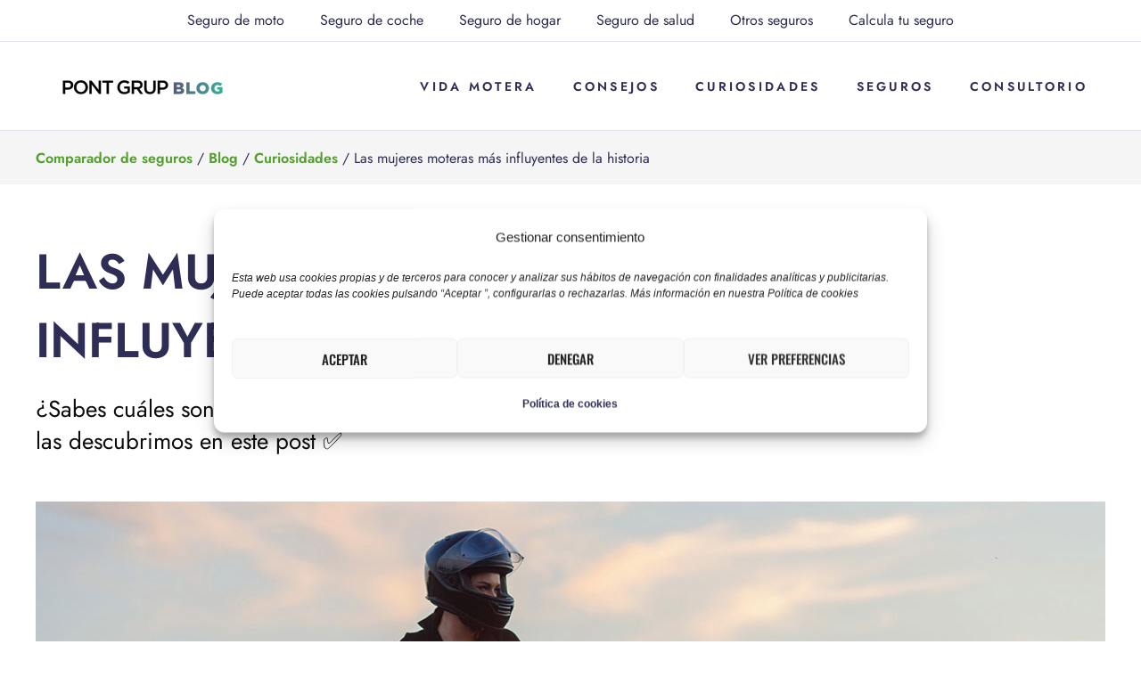

--- FILE ---
content_type: text/html; charset=UTF-8
request_url: https://www.pontgrup.com/blog/mujeres-moteras/
body_size: 59171
content:
<!DOCTYPE html>
<html lang="es">
<head>
<meta charset="UTF-8">
<meta name="viewport" content="width=device-width, initial-scale=1">
	<link rel="profile" href="https://gmpg.org/xfn/11"> 
	<script>console.log('dcms_insertar_short_js')</script><meta name='robots' content='index, follow, max-image-preview:large, max-snippet:-1, max-video-preview:-1' />
	<style>img:is([sizes="auto" i], [sizes^="auto," i]) { contain-intrinsic-size: 3000px 1500px }</style>
	
	<!-- This site is optimized with the Yoast SEO plugin v25.6 - https://yoast.com/wordpress/plugins/seo/ -->
	<title>Mujeres moteras más influyentes de la historia | Blog Pont Grup ®</title><style id="rocket-critical-css">body,fieldset,h1,html,li,p,textarea,ul{border:0;font-size:100%;font-style:inherit;font-weight:inherit;margin:0;outline:0;padding:0;vertical-align:baseline}html{-webkit-text-size-adjust:100%;-ms-text-size-adjust:100%}body{margin:0}main,nav{display:block}a{background-color:transparent}a,a:visited{text-decoration:none}img{border:0}svg:not(:root){overflow:hidden}button,input,select,textarea{color:inherit;font:inherit;margin:0}button{overflow:visible}button,select{text-transform:none}button,input[type=submit]{-webkit-appearance:button}button::-moz-focus-inner,input::-moz-focus-inner{border:0;padding:0}input{line-height:normal}input[type=checkbox],input[type=radio]{box-sizing:border-box;padding:0}input[type=number]::-webkit-inner-spin-button,input[type=number]::-webkit-outer-spin-button{height:auto}fieldset{border:1px solid var(--ast-border-color);margin:0 0;padding:.35em .625em .75em}textarea{overflow:auto}table{border-collapse:collapse;border-spacing:0}td{padding:0}.ast-container{max-width:100%}.ast-container{margin-left:auto;margin-right:auto;padding-left:20px;padding-right:20px}h1{clear:both}h1{color:#808285;font-size:2em;line-height:1.2}html{box-sizing:border-box}*,:after,:before{box-sizing:inherit}body{color:#808285;background:#fff;font-style:normal}ul{margin:0 0 1.5em 3em}ul{list-style:disc}i{font-style:italic}img{height:auto;max-width:100%}.button,button,input,select,textarea{color:#808285;font-weight:400;font-size:100%;margin:0;vertical-align:baseline}button,input{line-height:normal}table,td{border:1px solid var(--ast-border-color)}table{border-collapse:separate;border-spacing:0;border-width:1px 0 0 1px;margin:0 0 1.5em;width:100%}td{padding:.7em 1em;border-width:0 1px 1px 0}.button,button,input[type=submit]{border:1px solid;border-color:var(--ast-border-color);border-radius:2px;background:#e6e6e6;padding:.6em 1em .4em;color:#fff}input[type=text],textarea{color:#666;border:1px solid var(--ast-border-color);border-radius:2px;-webkit-appearance:none}textarea{padding-left:3px;width:100%}a{color:#4169e1}.screen-reader-text{border:0;clip:rect(1px,1px,1px,1px);height:1px;margin:-1px;overflow:hidden;padding:0;position:absolute;width:1px;word-wrap:normal!important}body{-webkit-font-smoothing:antialiased;-moz-osx-font-smoothing:grayscale}body:not(.logged-in){position:relative}#page{position:relative}a{text-decoration:none}img{vertical-align:middle}p{margin-bottom:1.75em}.button,input[type=submit]{border-radius:0;padding:18px 30px;border:0;box-shadow:none;text-shadow:none}.search-form .search-field{outline:0}input,select{line-height:1}body,button,input[type=submit],textarea{line-height:1.85714285714286}body{background-color:#fff}#page{display:block}#primary{width:100%}#primary{margin:4em 0}.ast-icon.icon-search svg{height:1em;width:.9em;margin-top:3px;margin-right:2px}.ast-icon svg{fill:currentColor}.hentry{margin:0 0 1.5em}body{overflow-x:hidden}input[type=number],input[type=text],select,textarea{color:#666;padding:.75em;height:auto;border-width:1px;border-style:solid;border-color:var(--ast-border-color);border-radius:2px;background:var(--ast-comment-inputs-background);box-shadow:none;box-sizing:border-box}input[type=submit]{box-shadow:none}textarea{width:100%}ul{box-sizing:border-box}:root{--wp--preset--font-size--normal:16px;--wp--preset--font-size--huge:42px}.screen-reader-text{border:0;clip:rect(1px,1px,1px,1px);clip-path:inset(50%);height:1px;margin:-1px;overflow:hidden;padding:0;position:absolute;width:1px;word-wrap:normal!important}.eztoc-hide{display:none}.ast-search-box.full-screen{display:none;opacity:0;width:100%;height:100%}.ast-search-box.full-screen .search-field{background:0 0;border:0;color:#fafafa;box-shadow:none;text-align:left;padding:0}.ast-search-box.full-screen .search-submit{background:var(--ast-fs-search-submit-background,0 0);padding:0;border-radius:50%;box-shadow:none;color:var(--ast-fs-search-text-color,#9e9e9e);outline:0;border:0;vertical-align:middle}.ast-search-box.full-screen .ast-search-wrapper{position:absolute;width:100%;left:50%;top:50%;transform:translate(-50%,-50%)}.ast-search-box.full-screen .ast-search-wrapper .search-form{line-height:normal}.ast-search-box.full-screen #close{color:#fafafa;transform:rotate(0);font-size:2em;z-index:9;font-weight:400}.ast-search-box.full-screen .search-field::-webkit-input-placeholder{color:#fafafa}.ast-search-box.full-screen .search-field:-moz-placeholder{color:#fafafa}.ast-search-box.full-screen .search-field::-moz-placeholder{color:#fafafa}.ast-search-box.full-screen .search-field:-ms-input-placeholder{color:#fafafa}.ast-search-box.full-screen{position:fixed;background:rgba(25,25,25,.96);top:0;left:0;z-index:999}.ast-search-box.full-screen .ast-search-wrapper fieldset{border:0;padding:2.5em 0 1em;border-bottom:2px solid var(--ast-border-color)}.ast-search-box.full-screen .ast-search-wrapper .search-field{font-size:2em;padding-left:20px;line-height:1.7;width:92%;vertical-align:middle}.ast-search-box.full-screen .ast-search-wrapper .search-form{width:70%;margin:20px auto}.ast-search-box.full-screen .ast-search-wrapper .search-submit{font-size:var(--ast-fs-search-font-size, 1.7em)}.ast-search-box.full-screen #close{position:absolute;color:#fafafa;right:1em;line-height:1;z-index:9;font-weight:400;font-size:2em;top:1.5em;backface-visibility:hidden}.ast-search-box.full-screen ::-webkit-input-placeholder{opacity:0}.ast-search-box.full-screen ::-moz-placeholder{opacity:0}.ast-search-box.full-screen :-ms-input-placeholder{opacity:0}.ast-search-box.full-screen :-moz-placeholder{opacity:0}@media (max-width:420px){.ast-search-box.full-screen ::-webkit-input-placeholder{opacity:1}.ast-search-box.full-screen ::-moz-placeholder{opacity:1}.ast-search-box.full-screen :-ms-input-placeholder{opacity:1}.ast-search-box.full-screen :-moz-placeholder{opacity:1}}.ast-hfb-header .ast-search-box.full-screen.full-screen ::-webkit-input-placeholder{opacity:.5}.ast-hfb-header .ast-search-box.full-screen.full-screen ::-moz-placeholder{opacity:.5}.ast-hfb-header .ast-search-box.full-screen.full-screen :-ms-input-placeholder{opacity:.5}.ast-hfb-header .ast-search-box.full-screen.full-screen :-moz-placeholder{opacity:.5}@media (max-width:544px){.ast-search-box.full-screen .ast-search-wrapper .search-field,.ast-search-box.full-screen .ast-search-wrapper .search-submit{font-size:1.6em}}.screen-reader-text{height:1px;margin:-1px;overflow:hidden;padding:0;position:absolute;top:-10000em;width:1px;clip:rect(0,0,0,0);border:0}.elementor *,.elementor :after,.elementor :before{box-sizing:border-box}.elementor a{box-shadow:none;text-decoration:none}.elementor img{border:none;border-radius:0;box-shadow:none;height:auto;max-width:100%}.elementor-element{--flex-direction:initial;--flex-wrap:initial;--justify-content:initial;--align-items:initial;--align-content:initial;--gap:initial;--flex-basis:initial;--flex-grow:initial;--flex-shrink:initial;--order:initial;--align-self:initial;align-self:var(--align-self);flex-basis:var(--flex-basis);flex-grow:var(--flex-grow);flex-shrink:var(--flex-shrink);order:var(--order)}.elementor-align-justify .elementor-button{width:100%}@media (max-width:1024px){.elementor-tablet-align-justify .elementor-button{width:100%}}@media (max-width:767px){.elementor-mobile-align-justify .elementor-button{width:100%}}:root{--page-title-display:block}.elementor-page-title{display:var(--page-title-display)}.elementor-section{position:relative}.elementor-section .elementor-container{display:flex;margin-left:auto;margin-right:auto;position:relative}@media (max-width:1024px){.elementor-section .elementor-container{flex-wrap:wrap}}.elementor-section.elementor-section-boxed>.elementor-container{max-width:1140px}.elementor-section.elementor-section-stretched{position:relative;width:100%}.elementor-section.elementor-section-items-middle>.elementor-container{align-items:center}.elementor-widget-wrap{align-content:flex-start;flex-wrap:wrap;position:relative;width:100%}.elementor:not(.elementor-bc-flex-widget) .elementor-widget-wrap{display:flex}.elementor-widget-wrap>.elementor-element{width:100%}.elementor-widget{position:relative}.elementor-widget:not(:last-child){margin-bottom:var(--kit-widget-spacing,20px)}.elementor-column{display:flex;min-height:1px;position:relative}.elementor-column-gap-default>.elementor-column>.elementor-element-populated{padding:10px}@media (min-width:768px){.elementor-column.elementor-col-100{width:100%}}@media (max-width:767px){.elementor-column{width:100%}}@media (prefers-reduced-motion:no-preference){html{scroll-behavior:smooth}}.e-con{--border-radius:0;--border-top-width:0px;--border-right-width:0px;--border-bottom-width:0px;--border-left-width:0px;--border-style:initial;--border-color:initial;--container-widget-width:100%;--container-widget-height:initial;--container-widget-flex-grow:0;--container-widget-align-self:initial;--content-width:min(100%,var(--container-max-width,1140px));--width:100%;--min-height:initial;--height:auto;--text-align:initial;--margin-top:0px;--margin-right:0px;--margin-bottom:0px;--margin-left:0px;--padding-top:var(--container-default-padding-top,10px);--padding-right:var(--container-default-padding-right,10px);--padding-bottom:var(--container-default-padding-bottom,10px);--padding-left:var(--container-default-padding-left,10px);--position:relative;--z-index:revert;--overflow:visible;--gap:var(--widgets-spacing,20px);--row-gap:var(--widgets-spacing-row,20px);--column-gap:var(--widgets-spacing-column,20px);--overlay-mix-blend-mode:initial;--overlay-opacity:1;--e-con-grid-template-columns:repeat(3,1fr);--e-con-grid-template-rows:repeat(2,1fr);border-radius:var(--border-radius);height:var(--height);min-height:var(--min-height);min-width:0;overflow:var(--overflow);position:var(--position);width:var(--width);z-index:var(--z-index);--flex-wrap-mobile:wrap;margin-block-end:var(--margin-block-end);margin-block-start:var(--margin-block-start);margin-inline-end:var(--margin-inline-end);margin-inline-start:var(--margin-inline-start);padding-inline-end:var(--padding-inline-end);padding-inline-start:var(--padding-inline-start);--margin-block-start:var(--margin-top);--margin-block-end:var(--margin-bottom);--margin-inline-start:var(--margin-left);--margin-inline-end:var(--margin-right);--padding-inline-start:var(--padding-left);--padding-inline-end:var(--padding-right);--padding-block-start:var(--padding-top);--padding-block-end:var(--padding-bottom);--border-block-start-width:var(--border-top-width);--border-block-end-width:var(--border-bottom-width);--border-inline-start-width:var(--border-left-width);--border-inline-end-width:var(--border-right-width)}.e-con.e-flex{--flex-direction:column;--flex-basis:auto;--flex-grow:0;--flex-shrink:1;flex:var(--flex-grow) var(--flex-shrink) var(--flex-basis)}.e-con-full,.e-con>.e-con-inner{padding-block-end:var(--padding-block-end);padding-block-start:var(--padding-block-start);text-align:var(--text-align)}.e-con-full.e-flex,.e-con.e-flex>.e-con-inner{flex-direction:var(--flex-direction)}.e-con,.e-con>.e-con-inner{display:var(--display)}.e-con-boxed.e-flex{align-content:normal;align-items:normal;flex-direction:column;flex-wrap:nowrap;justify-content:normal}.e-con-boxed{gap:initial;text-align:initial}.e-con.e-flex>.e-con-inner{align-content:var(--align-content);align-items:var(--align-items);align-self:auto;flex-basis:auto;flex-grow:1;flex-shrink:1;flex-wrap:var(--flex-wrap);justify-content:var(--justify-content)}.e-con>.e-con-inner{gap:var(--row-gap) var(--column-gap);height:100%;margin:0 auto;max-width:var(--content-width);padding-inline-end:0;padding-inline-start:0;width:100%}.e-con .elementor-widget.elementor-widget{margin-block-end:0}.e-con:before{border-block-end-width:var(--border-block-end-width);border-block-start-width:var(--border-block-start-width);border-color:var(--border-color);border-inline-end-width:var(--border-inline-end-width);border-inline-start-width:var(--border-inline-start-width);border-radius:var(--border-radius);border-style:var(--border-style);content:var(--background-overlay);display:block;height:max(100% + var(--border-top-width) + var(--border-bottom-width),100%);left:calc(0px - var(--border-left-width));mix-blend-mode:var(--overlay-mix-blend-mode);opacity:var(--overlay-opacity);position:absolute;top:calc(0px - var(--border-top-width));width:max(100% + var(--border-left-width) + var(--border-right-width),100%)}.e-con .elementor-widget{min-width:0}.e-con>.e-con-inner>.elementor-widget>.elementor-widget-container,.e-con>.elementor-widget>.elementor-widget-container{height:100%}.e-con.e-con>.e-con-inner>.elementor-widget,.elementor.elementor .e-con>.elementor-widget{max-width:100%}.e-con .elementor-widget:not(:last-child){--kit-widget-spacing:0px}@media (max-width:767px){.e-con.e-flex{--width:100%;--flex-wrap:var(--flex-wrap-mobile)}}.elementor-heading-title{line-height:1;margin:0;padding:0}.elementor-button{background-color:#69727d;border-radius:3px;color:#fff;display:inline-block;font-size:15px;line-height:1;padding:12px 24px;fill:#fff;text-align:center}.elementor-button:visited{color:#fff}.elementor-button-content-wrapper{display:flex;flex-direction:row;gap:5px;justify-content:center}.elementor-button-text{display:inline-block}.elementor-button span{text-decoration:inherit}@media (max-width:767px){.elementor .elementor-hidden-mobile{display:none}}@media (min-width:768px) and (max-width:1024px){.elementor .elementor-hidden-tablet{display:none}}@media (min-width:1025px) and (max-width:99999px){.elementor .elementor-hidden-desktop{display:none}}.elementor-item:after,.elementor-item:before{display:block;position:absolute}.elementor-item:not(:hover):not(:focus):not(.elementor-item-active):not(.highlighted):after,.elementor-item:not(:hover):not(:focus):not(.elementor-item-active):not(.highlighted):before{opacity:0}.e--pointer-underline .elementor-item:after,.e--pointer-underline .elementor-item:before{background-color:#3f444b;height:3px;left:0;width:100%;z-index:2}.e--pointer-underline .elementor-item:after{bottom:0;content:""}.elementor-nav-menu--main .elementor-nav-menu a{padding:13px 20px}.elementor-nav-menu--layout-horizontal{display:flex}.elementor-nav-menu--layout-horizontal .elementor-nav-menu{display:flex;flex-wrap:wrap}.elementor-nav-menu--layout-horizontal .elementor-nav-menu a{flex-grow:1;white-space:nowrap}.elementor-nav-menu--layout-horizontal .elementor-nav-menu>li{display:flex}.elementor-nav-menu--layout-horizontal .elementor-nav-menu>li:not(:first-child)>a{margin-inline-start:var(--e-nav-menu-horizontal-menu-item-margin)}.elementor-nav-menu--layout-horizontal .elementor-nav-menu>li:not(:last-child)>a{margin-inline-end:var(--e-nav-menu-horizontal-menu-item-margin)}.elementor-nav-menu--layout-horizontal .elementor-nav-menu>li:not(:last-child):after{align-self:center;border-color:var(--e-nav-menu-divider-color,#000);border-left-style:var(--e-nav-menu-divider-style,solid);border-left-width:var(--e-nav-menu-divider-width,2px);content:var(--e-nav-menu-divider-content,none);height:var(--e-nav-menu-divider-height,35%)}.elementor-nav-menu__align-end .elementor-nav-menu{justify-content:flex-end;margin-inline-start:auto}.elementor-nav-menu__align-center .elementor-nav-menu{justify-content:center;margin-inline-end:auto;margin-inline-start:auto}.elementor-widget-nav-menu .elementor-widget-container{display:flex;flex-direction:column}.elementor-nav-menu{position:relative;z-index:2}.elementor-nav-menu:after{clear:both;content:" ";display:block;font:0/0 serif;height:0;overflow:hidden;visibility:hidden}.elementor-nav-menu,.elementor-nav-menu li{display:block;line-height:normal;list-style:none;margin:0;padding:0}.elementor-nav-menu a,.elementor-nav-menu li{position:relative}.elementor-nav-menu li{border-width:0}.elementor-nav-menu a{align-items:center;display:flex}.elementor-nav-menu a{line-height:20px;padding:10px 20px}.elementor-menu-toggle{align-items:center;background-color:rgba(0,0,0,.05);border:0 solid;border-radius:3px;color:#33373d;display:flex;font-size:var(--nav-menu-icon-size,22px);justify-content:center;padding:.25em}.elementor-menu-toggle:not(.elementor-active) .elementor-menu-toggle__icon--close{display:none}.elementor-nav-menu--dropdown{background-color:#fff;font-size:13px}.elementor-nav-menu--dropdown.elementor-nav-menu__container{margin-top:10px;overflow-x:hidden;overflow-y:auto;transform-origin:top}.elementor-nav-menu--dropdown a{color:#33373d}.elementor-nav-menu__text-align-center .elementor-nav-menu--dropdown .elementor-nav-menu a{justify-content:center}.elementor-nav-menu--toggle{--menu-height:100vh}.elementor-nav-menu--toggle .elementor-menu-toggle:not(.elementor-active)+.elementor-nav-menu__container{max-height:0;overflow:hidden;transform:scaleY(0)}@media (max-width:1024px){.elementor-nav-menu--dropdown-tablet .elementor-nav-menu--main{display:none}}@media (min-width:1025px){.elementor-nav-menu--dropdown-tablet .elementor-menu-toggle,.elementor-nav-menu--dropdown-tablet .elementor-nav-menu--dropdown{display:none}.elementor-nav-menu--dropdown-tablet nav.elementor-nav-menu--dropdown.elementor-nav-menu__container{overflow-y:hidden}}.elementor-widget-image{text-align:center}.elementor-widget-image a{display:inline-block}.elementor-widget-image img{display:inline-block;vertical-align:middle}.elementor-widget-breadcrumbs{font-size:.85em}.fa-times:before{content:"\f00d"}[data-elementor-type=popup]:not(.elementor-edit-area){display:none}@font-face{font-display:swap;font-family:eicons;src:url(https://www.pontgrup.com/wp-content/plugins/elementor/assets/lib/eicons/fonts/eicons.eot?5.36.0);src:url(https://www.pontgrup.com/wp-content/plugins/elementor/assets/lib/eicons/fonts/eicons.eot?5.36.0#iefix) format("embedded-opentype"),url(https://www.pontgrup.com/wp-content/plugins/elementor/assets/lib/eicons/fonts/eicons.woff2?5.36.0) format("woff2"),url(https://www.pontgrup.com/wp-content/plugins/elementor/assets/lib/eicons/fonts/eicons.woff?5.36.0) format("woff"),url(https://www.pontgrup.com/wp-content/plugins/elementor/assets/lib/eicons/fonts/eicons.ttf?5.36.0) format("truetype"),url(https://www.pontgrup.com/wp-content/plugins/elementor/assets/lib/eicons/fonts/eicons.svg?5.36.0#eicon) format("svg");font-weight:400;font-style:normal}[class*=" eicon-"]{display:inline-block;font-family:eicons;font-size:inherit;font-weight:400;font-style:normal;font-variant:normal;line-height:1;text-rendering:auto;-webkit-font-smoothing:antialiased;-moz-osx-font-smoothing:grayscale}.eicon-menu-bar:before{content:"\e816"}.eicon-close:before{content:"\e87f"}.elementor-kit-6{--e-global-color-primary:#2D2D55;--e-global-color-secondary:#B9B9DB;--e-global-color-text:#323232;--e-global-color-accent:#529F2D;--e-global-color-8d94f43:#2D2D55;--e-global-color-0c9ab11:#B9B9DB;--e-global-color-3038016:#DADADA;--e-global-color-48dd52e:#F5ED4C;--e-global-color-dc24644:#6DC83C;--e-global-color-3d54787:#E1E1EB;--e-global-color-ef5e981:#F6F5F5;--e-global-color-0d52c25:#CFD0E8;--e-global-color-31f29b7:#EFEFEF;--e-global-color-d9f84ef:#DA8B26;--e-global-color-c0d10a1:#D52B1E;--e-global-color-3aa273c:#FAFAFA;--e-global-typography-primary-font-family:"Jost";--e-global-typography-primary-font-weight:600;--e-global-typography-primary-text-transform:uppercase;--e-global-typography-secondary-font-family:"Jost";--e-global-typography-secondary-font-weight:400;--e-global-typography-secondary-text-transform:uppercase;--e-global-typography-text-font-family:"Jost";--e-global-typography-text-font-size:18px;--e-global-typography-text-font-weight:400;--e-global-typography-d1bb76e-font-family:"Jost";--e-global-typography-d1bb76e-font-size:40px;--e-global-typography-d1bb76e-font-weight:900;--e-global-typography-d1bb76e-text-transform:uppercase;--e-global-typography-fdb9af4-font-family:"Jost";--e-global-typography-fdb9af4-font-size:40px;--e-global-typography-fdb9af4-font-weight:600;--e-global-typography-fdb9af4-text-transform:uppercase;--e-global-typography-2ee0ea0-font-family:"Jost";--e-global-typography-2ee0ea0-font-size:18px;--e-global-typography-2ee0ea0-font-weight:400;--e-global-typography-4111db2-font-family:"Jost";--e-global-typography-4111db2-font-size:40px;--e-global-typography-4111db2-font-weight:600;--e-global-typography-4111db2-text-transform:uppercase;--e-global-typography-4111db2-font-style:italic;font-size:20px}.elementor-kit-6 button,.elementor-kit-6 input[type="submit"],.elementor-kit-6 .elementor-button{background-color:var(--e-global-color-accent);font-family:"Oswald",Sans-serif;font-size:18px;font-weight:600;text-transform:uppercase;color:var(--e-global-color-ef5e981);box-shadow:0px 0px 10px 0px rgba(0,0,0,0.5);padding:20px 30px 20px 30px}.elementor-kit-6 a{color:var(--e-global-color-accent);font-weight:600;text-decoration:underline}.elementor-kit-6 h1{color:var(--e-global-color-primary);font-family:"Jost",Sans-serif;text-transform:uppercase;letter-spacing:1px}.elementor-section.elementor-section-boxed>.elementor-container{max-width:1200px}.e-con{--container-max-width:1200px}.elementor-widget:not(:last-child){margin-block-end:20px}.elementor-element{--widgets-spacing:20px 20px;--widgets-spacing-row:20px;--widgets-spacing-column:20px}@media (max-width:1024px){.elementor-section.elementor-section-boxed>.elementor-container{max-width:1024px}.e-con{--container-max-width:1024px}}@media (max-width:767px){.elementor-section.elementor-section-boxed>.elementor-container{max-width:767px}.e-con{--container-max-width:767px}}input::-webkit-inner-spin-button,input::-webkit-outer-spin-button{-webkit-appearance:none;-moz-appearance:none;appearance:none;margin:0}@media (max-width:480px){*{-ms-text-size-adjust:100%;text-size-adjust:100%}}.fa-times:before{content:"\f00d"}.elementor-35449 .elementor-element.elementor-element-0c89c2a{border-style:solid;border-width:0px 0px 1px 0px;border-color:var(--e-global-color-3d54787);margin-top:0px;margin-bottom:0px;padding:0px 0px 0px 0px}.elementor-35449 .elementor-element.elementor-element-33ea397>.elementor-element-populated{margin:0px 0px 0px 0px;--e-column-margin-right:0px;--e-column-margin-left:0px;padding:0px 0px 0px 0px}.elementor-widget-nav-menu .elementor-nav-menu .elementor-item{font-family:var(--e-global-typography-primary-font-family),Sans-serif;font-weight:var(--e-global-typography-primary-font-weight);text-transform:var(--e-global-typography-primary-text-transform)}.elementor-widget-nav-menu .elementor-nav-menu--main .elementor-item{color:var(--e-global-color-text);fill:var(--e-global-color-text)}.elementor-widget-nav-menu .elementor-nav-menu--main:not(.e--pointer-framed) .elementor-item:before,.elementor-widget-nav-menu .elementor-nav-menu--main:not(.e--pointer-framed) .elementor-item:after{background-color:var(--e-global-color-accent)}.elementor-widget-nav-menu{--e-nav-menu-divider-color:var( --e-global-color-text )}.elementor-widget-nav-menu .elementor-nav-menu--dropdown .elementor-item{font-family:var(--e-global-typography-accent-font-family),Sans-serif;font-weight:var(--e-global-typography-accent-font-weight);font-style:var(--e-global-typography-accent-font-style)}.elementor-35449 .elementor-element.elementor-element-fa0a818>.elementor-widget-container{margin:0px 0px 0px 0px;padding:0px 0px 0px 0px}.elementor-35449 .elementor-element.elementor-element-fa0a818 .elementor-menu-toggle{margin:0 auto}.elementor-35449 .elementor-element.elementor-element-fa0a818 .elementor-nav-menu .elementor-item{font-family:"Jost",Sans-serif;font-size:16px;font-weight:400;text-transform:none;text-decoration:none}.elementor-35449 .elementor-element.elementor-element-fa0a818 .elementor-nav-menu--main .elementor-item{color:var(--e-global-color-primary);fill:var(--e-global-color-primary)}.elementor-35449 .elementor-element.elementor-element-fa0a818 .elementor-nav-menu--main:not(.e--pointer-framed) .elementor-item:before,.elementor-35449 .elementor-element.elementor-element-fa0a818 .elementor-nav-menu--main:not(.e--pointer-framed) .elementor-item:after{background-color:var(--e-global-color-primary)}.elementor-35449 .elementor-element.elementor-element-fa0a818 .e--pointer-underline .elementor-item:after{height:2px}.elementor-35449 .elementor-element.elementor-element-b08a319{--display:flex;--min-height:100px;--flex-direction:row;--container-widget-width:calc( ( 1 - var( --container-widget-flex-grow ) ) * 100% );--container-widget-height:100%;--container-widget-flex-grow:1;--container-widget-align-self:stretch;--flex-wrap-mobile:wrap;--align-items:center;--gap:10px 10px;--row-gap:10px;--column-gap:10px;border-style:solid;--border-style:solid;border-width:0px 0px 1px 0px;--border-top-width:0px;--border-right-width:0px;--border-bottom-width:1px;--border-left-width:0px;border-color:var(--e-global-color-3d54787);--border-color:var( --e-global-color-3d54787 );--margin-top:0px;--margin-bottom:0px;--margin-left:0px;--margin-right:0px;--padding-top:0px;--padding-bottom:0px;--padding-left:0px;--padding-right:0px}.elementor-35449 .elementor-element.elementor-element-e5caef3{--display:flex;--margin-top:0px;--margin-bottom:0px;--margin-left:0px;--margin-right:0px;--padding-top:0px;--padding-bottom:0px;--padding-left:0px;--padding-right:0px}.elementor-35449 .elementor-element.elementor-element-21c85f1{--display:flex;--justify-content:center;--margin-top:0px;--margin-bottom:0px;--margin-left:0px;--margin-right:0px;--padding-top:0px;--padding-bottom:0px;--padding-left:0px;--padding-right:0px}.elementor-35449 .elementor-element.elementor-element-bc2f2da>.elementor-widget-container{margin:0px 0px 0px 0px;padding:0px 0px 0px 0px}.elementor-35449 .elementor-element.elementor-element-bc2f2da .elementor-menu-toggle{margin-left:auto}.elementor-35449 .elementor-element.elementor-element-bc2f2da .elementor-nav-menu .elementor-item{font-family:"Jost",Sans-serif;font-size:14px;font-weight:600;text-transform:uppercase;text-decoration:none;letter-spacing:3.3px}.elementor-35449 .elementor-element.elementor-element-bc2f2da .elementor-nav-menu--main .elementor-item{color:var(--e-global-color-primary);fill:var(--e-global-color-primary)}.elementor-location-header:before{content:"";display:table;clear:both}@media (max-width:1024px){.elementor-35449 .elementor-element.elementor-element-4feb7ca>.elementor-widget-container{padding:0px 0px 0px 20px}.elementor-35449 .elementor-element.elementor-element-4feb7ca{text-align:left}.elementor-35449 .elementor-element.elementor-element-bc2f2da>.elementor-widget-container{padding:0px 20px 0px 0px}}@media (min-width:768px){.elementor-35449 .elementor-element.elementor-element-e5caef3{--width:20%}.elementor-35449 .elementor-element.elementor-element-21c85f1{--width:80%}}@media (max-width:1024px) and (min-width:768px){.elementor-35449 .elementor-element.elementor-element-e5caef3{--width:80%}.elementor-35449 .elementor-element.elementor-element-21c85f1{--width:20%}}@media (max-width:767px){.elementor-35449 .elementor-element.elementor-element-b08a319{--min-height:0px;--align-items:flex-start;--container-widget-width:calc( ( 1 - var( --container-widget-flex-grow ) ) * 100% )}.elementor-35449 .elementor-element.elementor-element-e5caef3{--width:70%;--justify-content:center}.elementor-35449 .elementor-element.elementor-element-4feb7ca>.elementor-widget-container{margin:0px 0px 0px 0px}.elementor-35449 .elementor-element.elementor-element-4feb7ca{text-align:left}.elementor-35449 .elementor-element.elementor-element-21c85f1{--width:100%}.elementor-35449 .elementor-element.elementor-element-bc2f2da>.elementor-widget-container{margin:-46px 0px 0px 0px;padding:0px 15px 0px 0px}.elementor-35449 .elementor-element.elementor-element-bc2f2da{z-index:5}}.elementor-widget-nav-menu .elementor-nav-menu .elementor-item{font-family:var(--e-global-typography-primary-font-family),Sans-serif;font-weight:var(--e-global-typography-primary-font-weight);text-transform:var(--e-global-typography-primary-text-transform)}.elementor-widget-nav-menu .elementor-nav-menu--main .elementor-item{color:var(--e-global-color-text);fill:var(--e-global-color-text)}.elementor-widget-nav-menu .elementor-nav-menu--main:not(.e--pointer-framed) .elementor-item:before,.elementor-widget-nav-menu .elementor-nav-menu--main:not(.e--pointer-framed) .elementor-item:after{background-color:var(--e-global-color-accent)}.elementor-widget-nav-menu{--e-nav-menu-divider-color:var( --e-global-color-text )}.elementor-widget-nav-menu .elementor-nav-menu--dropdown .elementor-item{font-family:var(--e-global-typography-accent-font-family),Sans-serif;font-weight:var(--e-global-typography-accent-font-weight);font-style:var(--e-global-typography-accent-font-style)}.elementor-48483 .elementor-element.elementor-element-b150af2 .elementor-nav-menu .elementor-item{font-family:"Jost",Sans-serif;font-size:20px;font-weight:400;text-transform:none}.elementor-widget-heading .elementor-heading-title{font-family:var(--e-global-typography-primary-font-family),Sans-serif;font-weight:var(--e-global-typography-primary-font-weight);text-transform:var(--e-global-typography-primary-text-transform);color:var(--e-global-color-primary)}.elementor-48483 .elementor-element.elementor-element-86703d6 .elementor-nav-menu .elementor-item{font-family:"Jost",Sans-serif;font-size:16px;font-weight:400;text-transform:none;text-decoration:none}.elementor-48483 .elementor-element.elementor-element-86703d6 .elementor-nav-menu--dropdown{background-color:var(--e-global-color-0c9ab11);border-style:none}.elementor-location-header:before{content:"";display:table;clear:both}@media (max-width:767px){.elementor-48483 .elementor-element.elementor-element-86703d6 .elementor-nav-menu__container.elementor-nav-menu--dropdown{margin-top:20px!important}}.elementor-56718 .elementor-element.elementor-element-f2176d1:not(.elementor-motion-effects-element-type-background){background-color:var(--e-global-color-ef5e981)}.elementor-56718 .elementor-element.elementor-element-f2176d1>.elementor-container{max-width:1200px;min-height:60px}.elementor-56718 .elementor-element.elementor-element-0155c23>.elementor-element-populated{margin:0px 0px 0px 0px;--e-column-margin-right:0px;--e-column-margin-left:0px;padding:0px 0px 0px 0px}.elementor-widget-breadcrumbs{font-family:var(--e-global-typography-secondary-font-family),Sans-serif;font-weight:var(--e-global-typography-secondary-font-weight);text-transform:var(--e-global-typography-secondary-text-transform)}.elementor-56718 .elementor-element.elementor-element-b8d1710{font-family:"Jost",Sans-serif;font-size:16px;font-weight:400;text-transform:none;color:var(--e-global-color-primary)}.elementor-56718 .elementor-element.elementor-element-b8d1710 a{color:var(--e-global-color-accent)}.elementor-56718 .elementor-element.elementor-element-68793cd2>.elementor-container{max-width:1200px}.elementor-56718 .elementor-element.elementor-element-68793cd2{margin-top:60px;margin-bottom:0px}.elementor-56718 .elementor-element.elementor-element-1152bd9c .elementor-element-populated .elementor-heading-title{color:var(--e-global-color-primary)}.elementor-56718 .elementor-element.elementor-element-1152bd9c>.elementor-element-populated{color:var(--e-global-color-text);text-align:left;padding:0% 30% 0% 0%}.elementor-widget-theme-post-title .elementor-heading-title{font-family:var(--e-global-typography-primary-font-family),Sans-serif;font-weight:var(--e-global-typography-primary-font-weight);text-transform:var(--e-global-typography-primary-text-transform);color:var(--e-global-color-primary)}.elementor-56718 .elementor-element.elementor-element-3e9767f8 .elementor-heading-title{font-family:"Jost",Sans-serif;font-size:55px;font-weight:600;text-transform:uppercase;letter-spacing:0px;color:#0c0c0c}.elementor-56718 .elementor-element.elementor-element-68ef5948>.elementor-container{max-width:1200px}.elementor-56718 .elementor-element.elementor-element-68ef5948{margin-top:50px;margin-bottom:0px}.elementor-56718 .elementor-element.elementor-element-1291ab13>.elementor-element-populated{margin:0px 0px 0px 0px;--e-column-margin-right:0px;--e-column-margin-left:0px;padding:0px 0px 0px 0px}.elementor-56718 .elementor-element.elementor-element-3676eafb>.elementor-widget-container{margin:0px 0px 0px 0px;padding:0px 0px 0px 0px}.elementor-56718 .elementor-element.elementor-element-3676eafb{text-align:left}.elementor-56718 .elementor-element.elementor-element-3676eafb img{width:100%}.elementor-widget-heading .elementor-heading-title{font-family:var(--e-global-typography-primary-font-family),Sans-serif;font-weight:var(--e-global-typography-primary-font-weight);text-transform:var(--e-global-typography-primary-text-transform);color:var(--e-global-color-primary)}@media (max-width:1024px){.elementor-56718 .elementor-element.elementor-element-68793cd2{margin-top:0px;margin-bottom:0px}.elementor-56718 .elementor-element.elementor-element-1152bd9c>.elementor-element-populated{padding:50px 50px 50px 50px}.elementor-56718 .elementor-element.elementor-element-3e9767f8 .elementor-heading-title{font-size:35px}.elementor-56718 .elementor-element.elementor-element-68ef5948{margin-top:0px;margin-bottom:0px}.elementor-56718 .elementor-element.elementor-element-1291ab13>.elementor-element-populated{padding:0px 50px 0px 50px}}@media (max-width:767px){.elementor-56718 .elementor-element.elementor-element-f2176d1{margin-top:0px;margin-bottom:0px}.elementor-56718 .elementor-element.elementor-element-0155c23>.elementor-element-populated{padding:0px 20px 0px 20px}.elementor-56718 .elementor-element.elementor-element-b8d1710>.elementor-widget-container{margin:0px 0px 0px 0px;padding:0px 0px 0px 0px}.elementor-56718 .elementor-element.elementor-element-b8d1710{font-size:14px}.elementor-56718 .elementor-element.elementor-element-68793cd2{margin-top:50px;margin-bottom:0px}.elementor-56718 .elementor-element.elementor-element-1152bd9c>.elementor-element-populated{padding:0px 20px 0px 20px}.elementor-56718 .elementor-element.elementor-element-3e9767f8 .elementor-heading-title{font-size:25px}.elementor-56718 .elementor-element.elementor-element-68ef5948{margin-top:50px;margin-bottom:0px}.elementor-56718 .elementor-element.elementor-element-1291ab13>.elementor-element-populated{padding:0px 20px 0px 20px}}.elementor-50094 .elementor-element.elementor-element-ae91377{--display:flex;--margin-top:0px;--margin-bottom:0px;--margin-left:0px;--margin-right:0px;--padding-top:0px;--padding-bottom:0px;--padding-left:0px;--padding-right:0px}.elementor-50094 .elementor-element.elementor-element-ae91377:not(.elementor-motion-effects-element-type-background){background-color:var(--e-global-color-3038016)}.elementor-widget-button .elementor-button{background-color:var(--e-global-color-accent);font-family:var(--e-global-typography-accent-font-family),Sans-serif;font-weight:var(--e-global-typography-accent-font-weight);font-style:var(--e-global-typography-accent-font-style)}.elementor-50094 .elementor-element.elementor-element-478b01b .elementor-button{background-color:var(--e-global-color-astglobalcolor5);font-family:"Jost",Sans-serif;font-size:18px;font-weight:600;text-transform:uppercase;letter-spacing:3.3px;fill:var(--e-global-color-8d94f43);color:var(--e-global-color-8d94f43);box-shadow:0px 0px 0px 0px rgba(0,0,0,0.5);border-style:solid;border-width:0px 0px 0px 0px;border-radius:35px 0px 0px 35px}.elementor-50094 .elementor-element.elementor-element-478b01b>.elementor-widget-container{margin:0px 0px 0px 0px;padding:0px 0px 0px 0px}.elementor-50094 .elementor-element.elementor-element-478b01b.elementor-element{--align-self:center}.elementor-50094 .elementor-element.elementor-element-f372e15 .elementor-button{background-color:var(--e-global-color-48dd52e);font-family:"Jost",Sans-serif;font-size:18px;font-weight:600;text-transform:uppercase;letter-spacing:3.3px;fill:var(--e-global-color-8d94f43);color:var(--e-global-color-8d94f43);box-shadow:0px 0px 0px 0px rgba(0,0,0,0.5);border-style:solid;border-width:0px 0px 0px 0px;border-radius:35px 0px 0px 35px}.elementor-50094 .elementor-element.elementor-element-f372e15>.elementor-widget-container{margin:0px 0px 0px 0px;padding:0px 0px 0px 0px}.elementor-50094 .elementor-element.elementor-element-f372e15.elementor-element{--align-self:center}@media (max-width:1024px){.elementor-50094 .elementor-element.elementor-element-ae91377{--flex-direction:row;--container-widget-width:initial;--container-widget-height:100%;--container-widget-flex-grow:1;--container-widget-align-self:stretch;--flex-wrap-mobile:wrap;--padding-top:2%;--padding-bottom:2%;--padding-left:020%;--padding-right:10%}.elementor-50094 .elementor-element.elementor-element-478b01b .elementor-button{border-radius:35px 35px 35px 35px}.elementor-50094 .elementor-element.elementor-element-f372e15 .elementor-button{border-radius:35px 35px 35px 35px}}@media (max-width:767px){.elementor-50094 .elementor-element.elementor-element-ae91377{--flex-direction:row;--container-widget-width:calc( ( 1 - var( --container-widget-flex-grow ) ) * 100% );--container-widget-height:100%;--container-widget-flex-grow:1;--container-widget-align-self:stretch;--flex-wrap-mobile:wrap;--align-items:center;--gap:10px 10px;--row-gap:10px;--column-gap:10px;--padding-top:2%;--padding-bottom:2%;--padding-left:20%;--padding-right:10%}.elementor-50094 .elementor-element.elementor-element-478b01b{width:var(--container-widget-width, 48% );max-width:48%;--container-widget-width:48%;--container-widget-flex-grow:0}.elementor-50094 .elementor-element.elementor-element-478b01b .elementor-button{font-size:16px;letter-spacing:2px;border-width:1px 1px 1px 1px;border-radius:35px 35px 35px 35px;padding:10px 15px 10px 15px}.elementor-50094 .elementor-element.elementor-element-f372e15{width:var(--container-widget-width, 48% );max-width:48%;--container-widget-width:48%;--container-widget-flex-grow:0}.elementor-50094 .elementor-element.elementor-element-f372e15 .elementor-button{font-size:16px;letter-spacing:2px;border-width:1px 1px 1px 1px;border-radius:35px 35px 35px 35px;padding:10px 15px 10px 15px}}.elementor-45961 .elementor-element.elementor-element-184dccb7{padding:25px 25px 10px 25px}.elementor-45961 .elementor-element.elementor-element-6fb5b708>.elementor-element-populated{padding:25px 25px 10px 25px}table,td,tr{border:0px}.col_label{width:1%;white-space:nowrap;text-align:center}.alignvl-top{vertical-align:top}.font-verdana{font-family:Roboto,sans-serif;font-size:18px}.title{font-family:Oswald,sans-serif;font-size:24px;font-weight:bold;margin-bottom:10px}.input-text{width:100%;border:1px solid #E5E7E9!important;border-radius:5px!important;font-family:Arial,Verdana;font-size:16px}.select{border:1px solid #E5E7E9!important;border-radius:5px!important;font-family:Arial,Verdana;font-size:16px}.lista{list-style:none;margin-left:auto}.asunto{width:100%}.separate{margin-left:1em!important}@font-face{font-display:swap;font-family:'Jost';font-style:italic;font-weight:100;src:url(https://www.pontgrup.com/wp-content/uploads/elementor/google-fonts/fonts/jost-92zutbhpnqw73oht5d4htxm.woff2) format('woff2');unicode-range:U+0301,U+0400-045F,U+0490-0491,U+04B0-04B1,U+2116}@font-face{font-display:swap;font-family:'Jost';font-style:italic;font-weight:100;src:url(https://www.pontgrup.com/wp-content/uploads/elementor/google-fonts/fonts/jost-92zutbhpnqw73oht7j4htxm.woff2) format('woff2');unicode-range:U+0100-02BA,U+02BD-02C5,U+02C7-02CC,U+02CE-02D7,U+02DD-02FF,U+0304,U+0308,U+0329,U+1D00-1DBF,U+1E00-1E9F,U+1EF2-1EFF,U+2020,U+20A0-20AB,U+20AD-20C0,U+2113,U+2C60-2C7F,U+A720-A7FF}@font-face{font-display:swap;font-family:'Jost';font-style:italic;font-weight:100;src:url(https://www.pontgrup.com/wp-content/uploads/elementor/google-fonts/fonts/jost-92zutbhpnqw73oht4d4h.woff2) format('woff2');unicode-range:U+0000-00FF,U+0131,U+0152-0153,U+02BB-02BC,U+02C6,U+02DA,U+02DC,U+0304,U+0308,U+0329,U+2000-206F,U+20AC,U+2122,U+2191,U+2193,U+2212,U+2215,U+FEFF,U+FFFD}@font-face{font-display:swap;font-family:'Jost';font-style:italic;font-weight:200;src:url(https://www.pontgrup.com/wp-content/uploads/elementor/google-fonts/fonts/jost-92zutbhpnqw73oht5d4htxm.woff2) format('woff2');unicode-range:U+0301,U+0400-045F,U+0490-0491,U+04B0-04B1,U+2116}@font-face{font-display:swap;font-family:'Jost';font-style:italic;font-weight:200;src:url(https://www.pontgrup.com/wp-content/uploads/elementor/google-fonts/fonts/jost-92zutbhpnqw73oht7j4htxm.woff2) format('woff2');unicode-range:U+0100-02BA,U+02BD-02C5,U+02C7-02CC,U+02CE-02D7,U+02DD-02FF,U+0304,U+0308,U+0329,U+1D00-1DBF,U+1E00-1E9F,U+1EF2-1EFF,U+2020,U+20A0-20AB,U+20AD-20C0,U+2113,U+2C60-2C7F,U+A720-A7FF}@font-face{font-display:swap;font-family:'Jost';font-style:italic;font-weight:200;src:url(https://www.pontgrup.com/wp-content/uploads/elementor/google-fonts/fonts/jost-92zutbhpnqw73oht4d4h.woff2) format('woff2');unicode-range:U+0000-00FF,U+0131,U+0152-0153,U+02BB-02BC,U+02C6,U+02DA,U+02DC,U+0304,U+0308,U+0329,U+2000-206F,U+20AC,U+2122,U+2191,U+2193,U+2212,U+2215,U+FEFF,U+FFFD}@font-face{font-display:swap;font-family:'Jost';font-style:italic;font-weight:300;src:url(https://www.pontgrup.com/wp-content/uploads/elementor/google-fonts/fonts/jost-92zutbhpnqw73oht5d4htxm.woff2) format('woff2');unicode-range:U+0301,U+0400-045F,U+0490-0491,U+04B0-04B1,U+2116}@font-face{font-display:swap;font-family:'Jost';font-style:italic;font-weight:300;src:url(https://www.pontgrup.com/wp-content/uploads/elementor/google-fonts/fonts/jost-92zutbhpnqw73oht7j4htxm.woff2) format('woff2');unicode-range:U+0100-02BA,U+02BD-02C5,U+02C7-02CC,U+02CE-02D7,U+02DD-02FF,U+0304,U+0308,U+0329,U+1D00-1DBF,U+1E00-1E9F,U+1EF2-1EFF,U+2020,U+20A0-20AB,U+20AD-20C0,U+2113,U+2C60-2C7F,U+A720-A7FF}@font-face{font-display:swap;font-family:'Jost';font-style:italic;font-weight:300;src:url(https://www.pontgrup.com/wp-content/uploads/elementor/google-fonts/fonts/jost-92zutbhpnqw73oht4d4h.woff2) format('woff2');unicode-range:U+0000-00FF,U+0131,U+0152-0153,U+02BB-02BC,U+02C6,U+02DA,U+02DC,U+0304,U+0308,U+0329,U+2000-206F,U+20AC,U+2122,U+2191,U+2193,U+2212,U+2215,U+FEFF,U+FFFD}@font-face{font-display:swap;font-family:'Jost';font-style:italic;font-weight:400;src:url(https://www.pontgrup.com/wp-content/uploads/elementor/google-fonts/fonts/jost-92zutbhpnqw73oht5d4htxm.woff2) format('woff2');unicode-range:U+0301,U+0400-045F,U+0490-0491,U+04B0-04B1,U+2116}@font-face{font-display:swap;font-family:'Jost';font-style:italic;font-weight:400;src:url(https://www.pontgrup.com/wp-content/uploads/elementor/google-fonts/fonts/jost-92zutbhpnqw73oht7j4htxm.woff2) format('woff2');unicode-range:U+0100-02BA,U+02BD-02C5,U+02C7-02CC,U+02CE-02D7,U+02DD-02FF,U+0304,U+0308,U+0329,U+1D00-1DBF,U+1E00-1E9F,U+1EF2-1EFF,U+2020,U+20A0-20AB,U+20AD-20C0,U+2113,U+2C60-2C7F,U+A720-A7FF}@font-face{font-display:swap;font-family:'Jost';font-style:italic;font-weight:400;src:url(https://www.pontgrup.com/wp-content/uploads/elementor/google-fonts/fonts/jost-92zutbhpnqw73oht4d4h.woff2) format('woff2');unicode-range:U+0000-00FF,U+0131,U+0152-0153,U+02BB-02BC,U+02C6,U+02DA,U+02DC,U+0304,U+0308,U+0329,U+2000-206F,U+20AC,U+2122,U+2191,U+2193,U+2212,U+2215,U+FEFF,U+FFFD}@font-face{font-display:swap;font-family:'Jost';font-style:italic;font-weight:500;src:url(https://www.pontgrup.com/wp-content/uploads/elementor/google-fonts/fonts/jost-92zutbhpnqw73oht5d4htxm.woff2) format('woff2');unicode-range:U+0301,U+0400-045F,U+0490-0491,U+04B0-04B1,U+2116}@font-face{font-display:swap;font-family:'Jost';font-style:italic;font-weight:500;src:url(https://www.pontgrup.com/wp-content/uploads/elementor/google-fonts/fonts/jost-92zutbhpnqw73oht7j4htxm.woff2) format('woff2');unicode-range:U+0100-02BA,U+02BD-02C5,U+02C7-02CC,U+02CE-02D7,U+02DD-02FF,U+0304,U+0308,U+0329,U+1D00-1DBF,U+1E00-1E9F,U+1EF2-1EFF,U+2020,U+20A0-20AB,U+20AD-20C0,U+2113,U+2C60-2C7F,U+A720-A7FF}@font-face{font-display:swap;font-family:'Jost';font-style:italic;font-weight:500;src:url(https://www.pontgrup.com/wp-content/uploads/elementor/google-fonts/fonts/jost-92zutbhpnqw73oht4d4h.woff2) format('woff2');unicode-range:U+0000-00FF,U+0131,U+0152-0153,U+02BB-02BC,U+02C6,U+02DA,U+02DC,U+0304,U+0308,U+0329,U+2000-206F,U+20AC,U+2122,U+2191,U+2193,U+2212,U+2215,U+FEFF,U+FFFD}@font-face{font-display:swap;font-family:'Jost';font-style:italic;font-weight:600;src:url(https://www.pontgrup.com/wp-content/uploads/elementor/google-fonts/fonts/jost-92zutbhpnqw73oht5d4htxm.woff2) format('woff2');unicode-range:U+0301,U+0400-045F,U+0490-0491,U+04B0-04B1,U+2116}@font-face{font-display:swap;font-family:'Jost';font-style:italic;font-weight:600;src:url(https://www.pontgrup.com/wp-content/uploads/elementor/google-fonts/fonts/jost-92zutbhpnqw73oht7j4htxm.woff2) format('woff2');unicode-range:U+0100-02BA,U+02BD-02C5,U+02C7-02CC,U+02CE-02D7,U+02DD-02FF,U+0304,U+0308,U+0329,U+1D00-1DBF,U+1E00-1E9F,U+1EF2-1EFF,U+2020,U+20A0-20AB,U+20AD-20C0,U+2113,U+2C60-2C7F,U+A720-A7FF}@font-face{font-display:swap;font-family:'Jost';font-style:italic;font-weight:600;src:url(https://www.pontgrup.com/wp-content/uploads/elementor/google-fonts/fonts/jost-92zutbhpnqw73oht4d4h.woff2) format('woff2');unicode-range:U+0000-00FF,U+0131,U+0152-0153,U+02BB-02BC,U+02C6,U+02DA,U+02DC,U+0304,U+0308,U+0329,U+2000-206F,U+20AC,U+2122,U+2191,U+2193,U+2212,U+2215,U+FEFF,U+FFFD}@font-face{font-display:swap;font-family:'Jost';font-style:italic;font-weight:700;src:url(https://www.pontgrup.com/wp-content/uploads/elementor/google-fonts/fonts/jost-92zutbhpnqw73oht5d4htxm.woff2) format('woff2');unicode-range:U+0301,U+0400-045F,U+0490-0491,U+04B0-04B1,U+2116}@font-face{font-display:swap;font-family:'Jost';font-style:italic;font-weight:700;src:url(https://www.pontgrup.com/wp-content/uploads/elementor/google-fonts/fonts/jost-92zutbhpnqw73oht7j4htxm.woff2) format('woff2');unicode-range:U+0100-02BA,U+02BD-02C5,U+02C7-02CC,U+02CE-02D7,U+02DD-02FF,U+0304,U+0308,U+0329,U+1D00-1DBF,U+1E00-1E9F,U+1EF2-1EFF,U+2020,U+20A0-20AB,U+20AD-20C0,U+2113,U+2C60-2C7F,U+A720-A7FF}@font-face{font-display:swap;font-family:'Jost';font-style:italic;font-weight:700;src:url(https://www.pontgrup.com/wp-content/uploads/elementor/google-fonts/fonts/jost-92zutbhpnqw73oht4d4h.woff2) format('woff2');unicode-range:U+0000-00FF,U+0131,U+0152-0153,U+02BB-02BC,U+02C6,U+02DA,U+02DC,U+0304,U+0308,U+0329,U+2000-206F,U+20AC,U+2122,U+2191,U+2193,U+2212,U+2215,U+FEFF,U+FFFD}@font-face{font-display:swap;font-family:'Jost';font-style:italic;font-weight:800;src:url(https://www.pontgrup.com/wp-content/uploads/elementor/google-fonts/fonts/jost-92zutbhpnqw73oht5d4htxm.woff2) format('woff2');unicode-range:U+0301,U+0400-045F,U+0490-0491,U+04B0-04B1,U+2116}@font-face{font-display:swap;font-family:'Jost';font-style:italic;font-weight:800;src:url(https://www.pontgrup.com/wp-content/uploads/elementor/google-fonts/fonts/jost-92zutbhpnqw73oht7j4htxm.woff2) format('woff2');unicode-range:U+0100-02BA,U+02BD-02C5,U+02C7-02CC,U+02CE-02D7,U+02DD-02FF,U+0304,U+0308,U+0329,U+1D00-1DBF,U+1E00-1E9F,U+1EF2-1EFF,U+2020,U+20A0-20AB,U+20AD-20C0,U+2113,U+2C60-2C7F,U+A720-A7FF}@font-face{font-display:swap;font-family:'Jost';font-style:italic;font-weight:800;src:url(https://www.pontgrup.com/wp-content/uploads/elementor/google-fonts/fonts/jost-92zutbhpnqw73oht4d4h.woff2) format('woff2');unicode-range:U+0000-00FF,U+0131,U+0152-0153,U+02BB-02BC,U+02C6,U+02DA,U+02DC,U+0304,U+0308,U+0329,U+2000-206F,U+20AC,U+2122,U+2191,U+2193,U+2212,U+2215,U+FEFF,U+FFFD}@font-face{font-display:swap;font-family:'Jost';font-style:italic;font-weight:900;src:url(https://www.pontgrup.com/wp-content/uploads/elementor/google-fonts/fonts/jost-92zutbhpnqw73oht5d4htxm.woff2) format('woff2');unicode-range:U+0301,U+0400-045F,U+0490-0491,U+04B0-04B1,U+2116}@font-face{font-display:swap;font-family:'Jost';font-style:italic;font-weight:900;src:url(https://www.pontgrup.com/wp-content/uploads/elementor/google-fonts/fonts/jost-92zutbhpnqw73oht7j4htxm.woff2) format('woff2');unicode-range:U+0100-02BA,U+02BD-02C5,U+02C7-02CC,U+02CE-02D7,U+02DD-02FF,U+0304,U+0308,U+0329,U+1D00-1DBF,U+1E00-1E9F,U+1EF2-1EFF,U+2020,U+20A0-20AB,U+20AD-20C0,U+2113,U+2C60-2C7F,U+A720-A7FF}@font-face{font-display:swap;font-family:'Jost';font-style:italic;font-weight:900;src:url(https://www.pontgrup.com/wp-content/uploads/elementor/google-fonts/fonts/jost-92zutbhpnqw73oht4d4h.woff2) format('woff2');unicode-range:U+0000-00FF,U+0131,U+0152-0153,U+02BB-02BC,U+02C6,U+02DA,U+02DC,U+0304,U+0308,U+0329,U+2000-206F,U+20AC,U+2122,U+2191,U+2193,U+2212,U+2215,U+FEFF,U+FFFD}@font-face{font-display:swap;font-family:'Jost';font-style:normal;font-weight:100;src:url(https://www.pontgrup.com/wp-content/uploads/elementor/google-fonts/fonts/jost-92zatbhpnqw73odd4iyl.woff2) format('woff2');unicode-range:U+0301,U+0400-045F,U+0490-0491,U+04B0-04B1,U+2116}@font-face{font-display:swap;font-family:'Jost';font-style:normal;font-weight:100;src:url(https://www.pontgrup.com/wp-content/uploads/elementor/google-fonts/fonts/jost-92zatbhpnqw73ord4iyl.woff2) format('woff2');unicode-range:U+0100-02BA,U+02BD-02C5,U+02C7-02CC,U+02CE-02D7,U+02DD-02FF,U+0304,U+0308,U+0329,U+1D00-1DBF,U+1E00-1E9F,U+1EF2-1EFF,U+2020,U+20A0-20AB,U+20AD-20C0,U+2113,U+2C60-2C7F,U+A720-A7FF}@font-face{font-display:swap;font-family:'Jost';font-style:normal;font-weight:100;src:url(https://www.pontgrup.com/wp-content/uploads/elementor/google-fonts/fonts/jost-92zatbhpnqw73otd4g.woff2) format('woff2');unicode-range:U+0000-00FF,U+0131,U+0152-0153,U+02BB-02BC,U+02C6,U+02DA,U+02DC,U+0304,U+0308,U+0329,U+2000-206F,U+20AC,U+2122,U+2191,U+2193,U+2212,U+2215,U+FEFF,U+FFFD}@font-face{font-display:swap;font-family:'Jost';font-style:normal;font-weight:200;src:url(https://www.pontgrup.com/wp-content/uploads/elementor/google-fonts/fonts/jost-92zatbhpnqw73odd4iyl.woff2) format('woff2');unicode-range:U+0301,U+0400-045F,U+0490-0491,U+04B0-04B1,U+2116}@font-face{font-display:swap;font-family:'Jost';font-style:normal;font-weight:200;src:url(https://www.pontgrup.com/wp-content/uploads/elementor/google-fonts/fonts/jost-92zatbhpnqw73ord4iyl.woff2) format('woff2');unicode-range:U+0100-02BA,U+02BD-02C5,U+02C7-02CC,U+02CE-02D7,U+02DD-02FF,U+0304,U+0308,U+0329,U+1D00-1DBF,U+1E00-1E9F,U+1EF2-1EFF,U+2020,U+20A0-20AB,U+20AD-20C0,U+2113,U+2C60-2C7F,U+A720-A7FF}@font-face{font-display:swap;font-family:'Jost';font-style:normal;font-weight:200;src:url(https://www.pontgrup.com/wp-content/uploads/elementor/google-fonts/fonts/jost-92zatbhpnqw73otd4g.woff2) format('woff2');unicode-range:U+0000-00FF,U+0131,U+0152-0153,U+02BB-02BC,U+02C6,U+02DA,U+02DC,U+0304,U+0308,U+0329,U+2000-206F,U+20AC,U+2122,U+2191,U+2193,U+2212,U+2215,U+FEFF,U+FFFD}@font-face{font-display:swap;font-family:'Jost';font-style:normal;font-weight:300;src:url(https://www.pontgrup.com/wp-content/uploads/elementor/google-fonts/fonts/jost-92zatbhpnqw73odd4iyl.woff2) format('woff2');unicode-range:U+0301,U+0400-045F,U+0490-0491,U+04B0-04B1,U+2116}@font-face{font-display:swap;font-family:'Jost';font-style:normal;font-weight:300;src:url(https://www.pontgrup.com/wp-content/uploads/elementor/google-fonts/fonts/jost-92zatbhpnqw73ord4iyl.woff2) format('woff2');unicode-range:U+0100-02BA,U+02BD-02C5,U+02C7-02CC,U+02CE-02D7,U+02DD-02FF,U+0304,U+0308,U+0329,U+1D00-1DBF,U+1E00-1E9F,U+1EF2-1EFF,U+2020,U+20A0-20AB,U+20AD-20C0,U+2113,U+2C60-2C7F,U+A720-A7FF}@font-face{font-display:swap;font-family:'Jost';font-style:normal;font-weight:300;src:url(https://www.pontgrup.com/wp-content/uploads/elementor/google-fonts/fonts/jost-92zatbhpnqw73otd4g.woff2) format('woff2');unicode-range:U+0000-00FF,U+0131,U+0152-0153,U+02BB-02BC,U+02C6,U+02DA,U+02DC,U+0304,U+0308,U+0329,U+2000-206F,U+20AC,U+2122,U+2191,U+2193,U+2212,U+2215,U+FEFF,U+FFFD}@font-face{font-display:swap;font-family:'Jost';font-style:normal;font-weight:400;src:url(https://www.pontgrup.com/wp-content/uploads/elementor/google-fonts/fonts/jost-92zatbhpnqw73odd4iyl.woff2) format('woff2');unicode-range:U+0301,U+0400-045F,U+0490-0491,U+04B0-04B1,U+2116}@font-face{font-display:swap;font-family:'Jost';font-style:normal;font-weight:400;src:url(https://www.pontgrup.com/wp-content/uploads/elementor/google-fonts/fonts/jost-92zatbhpnqw73ord4iyl.woff2) format('woff2');unicode-range:U+0100-02BA,U+02BD-02C5,U+02C7-02CC,U+02CE-02D7,U+02DD-02FF,U+0304,U+0308,U+0329,U+1D00-1DBF,U+1E00-1E9F,U+1EF2-1EFF,U+2020,U+20A0-20AB,U+20AD-20C0,U+2113,U+2C60-2C7F,U+A720-A7FF}@font-face{font-display:swap;font-family:'Jost';font-style:normal;font-weight:400;src:url(https://www.pontgrup.com/wp-content/uploads/elementor/google-fonts/fonts/jost-92zatbhpnqw73otd4g.woff2) format('woff2');unicode-range:U+0000-00FF,U+0131,U+0152-0153,U+02BB-02BC,U+02C6,U+02DA,U+02DC,U+0304,U+0308,U+0329,U+2000-206F,U+20AC,U+2122,U+2191,U+2193,U+2212,U+2215,U+FEFF,U+FFFD}@font-face{font-display:swap;font-family:'Jost';font-style:normal;font-weight:500;src:url(https://www.pontgrup.com/wp-content/uploads/elementor/google-fonts/fonts/jost-92zatbhpnqw73odd4iyl.woff2) format('woff2');unicode-range:U+0301,U+0400-045F,U+0490-0491,U+04B0-04B1,U+2116}@font-face{font-display:swap;font-family:'Jost';font-style:normal;font-weight:500;src:url(https://www.pontgrup.com/wp-content/uploads/elementor/google-fonts/fonts/jost-92zatbhpnqw73ord4iyl.woff2) format('woff2');unicode-range:U+0100-02BA,U+02BD-02C5,U+02C7-02CC,U+02CE-02D7,U+02DD-02FF,U+0304,U+0308,U+0329,U+1D00-1DBF,U+1E00-1E9F,U+1EF2-1EFF,U+2020,U+20A0-20AB,U+20AD-20C0,U+2113,U+2C60-2C7F,U+A720-A7FF}@font-face{font-display:swap;font-family:'Jost';font-style:normal;font-weight:500;src:url(https://www.pontgrup.com/wp-content/uploads/elementor/google-fonts/fonts/jost-92zatbhpnqw73otd4g.woff2) format('woff2');unicode-range:U+0000-00FF,U+0131,U+0152-0153,U+02BB-02BC,U+02C6,U+02DA,U+02DC,U+0304,U+0308,U+0329,U+2000-206F,U+20AC,U+2122,U+2191,U+2193,U+2212,U+2215,U+FEFF,U+FFFD}@font-face{font-display:swap;font-family:'Jost';font-style:normal;font-weight:600;src:url(https://www.pontgrup.com/wp-content/uploads/elementor/google-fonts/fonts/jost-92zatbhpnqw73odd4iyl.woff2) format('woff2');unicode-range:U+0301,U+0400-045F,U+0490-0491,U+04B0-04B1,U+2116}@font-face{font-display:swap;font-family:'Jost';font-style:normal;font-weight:600;src:url(https://www.pontgrup.com/wp-content/uploads/elementor/google-fonts/fonts/jost-92zatbhpnqw73ord4iyl.woff2) format('woff2');unicode-range:U+0100-02BA,U+02BD-02C5,U+02C7-02CC,U+02CE-02D7,U+02DD-02FF,U+0304,U+0308,U+0329,U+1D00-1DBF,U+1E00-1E9F,U+1EF2-1EFF,U+2020,U+20A0-20AB,U+20AD-20C0,U+2113,U+2C60-2C7F,U+A720-A7FF}@font-face{font-display:swap;font-family:'Jost';font-style:normal;font-weight:600;src:url(https://www.pontgrup.com/wp-content/uploads/elementor/google-fonts/fonts/jost-92zatbhpnqw73otd4g.woff2) format('woff2');unicode-range:U+0000-00FF,U+0131,U+0152-0153,U+02BB-02BC,U+02C6,U+02DA,U+02DC,U+0304,U+0308,U+0329,U+2000-206F,U+20AC,U+2122,U+2191,U+2193,U+2212,U+2215,U+FEFF,U+FFFD}@font-face{font-display:swap;font-family:'Jost';font-style:normal;font-weight:700;src:url(https://www.pontgrup.com/wp-content/uploads/elementor/google-fonts/fonts/jost-92zatbhpnqw73odd4iyl.woff2) format('woff2');unicode-range:U+0301,U+0400-045F,U+0490-0491,U+04B0-04B1,U+2116}@font-face{font-display:swap;font-family:'Jost';font-style:normal;font-weight:700;src:url(https://www.pontgrup.com/wp-content/uploads/elementor/google-fonts/fonts/jost-92zatbhpnqw73ord4iyl.woff2) format('woff2');unicode-range:U+0100-02BA,U+02BD-02C5,U+02C7-02CC,U+02CE-02D7,U+02DD-02FF,U+0304,U+0308,U+0329,U+1D00-1DBF,U+1E00-1E9F,U+1EF2-1EFF,U+2020,U+20A0-20AB,U+20AD-20C0,U+2113,U+2C60-2C7F,U+A720-A7FF}@font-face{font-display:swap;font-family:'Jost';font-style:normal;font-weight:700;src:url(https://www.pontgrup.com/wp-content/uploads/elementor/google-fonts/fonts/jost-92zatbhpnqw73otd4g.woff2) format('woff2');unicode-range:U+0000-00FF,U+0131,U+0152-0153,U+02BB-02BC,U+02C6,U+02DA,U+02DC,U+0304,U+0308,U+0329,U+2000-206F,U+20AC,U+2122,U+2191,U+2193,U+2212,U+2215,U+FEFF,U+FFFD}@font-face{font-display:swap;font-family:'Jost';font-style:normal;font-weight:800;src:url(https://www.pontgrup.com/wp-content/uploads/elementor/google-fonts/fonts/jost-92zatbhpnqw73odd4iyl.woff2) format('woff2');unicode-range:U+0301,U+0400-045F,U+0490-0491,U+04B0-04B1,U+2116}@font-face{font-display:swap;font-family:'Jost';font-style:normal;font-weight:800;src:url(https://www.pontgrup.com/wp-content/uploads/elementor/google-fonts/fonts/jost-92zatbhpnqw73ord4iyl.woff2) format('woff2');unicode-range:U+0100-02BA,U+02BD-02C5,U+02C7-02CC,U+02CE-02D7,U+02DD-02FF,U+0304,U+0308,U+0329,U+1D00-1DBF,U+1E00-1E9F,U+1EF2-1EFF,U+2020,U+20A0-20AB,U+20AD-20C0,U+2113,U+2C60-2C7F,U+A720-A7FF}@font-face{font-display:swap;font-family:'Jost';font-style:normal;font-weight:800;src:url(https://www.pontgrup.com/wp-content/uploads/elementor/google-fonts/fonts/jost-92zatbhpnqw73otd4g.woff2) format('woff2');unicode-range:U+0000-00FF,U+0131,U+0152-0153,U+02BB-02BC,U+02C6,U+02DA,U+02DC,U+0304,U+0308,U+0329,U+2000-206F,U+20AC,U+2122,U+2191,U+2193,U+2212,U+2215,U+FEFF,U+FFFD}@font-face{font-display:swap;font-family:'Jost';font-style:normal;font-weight:900;src:url(https://www.pontgrup.com/wp-content/uploads/elementor/google-fonts/fonts/jost-92zatbhpnqw73odd4iyl.woff2) format('woff2');unicode-range:U+0301,U+0400-045F,U+0490-0491,U+04B0-04B1,U+2116}@font-face{font-display:swap;font-family:'Jost';font-style:normal;font-weight:900;src:url(https://www.pontgrup.com/wp-content/uploads/elementor/google-fonts/fonts/jost-92zatbhpnqw73ord4iyl.woff2) format('woff2');unicode-range:U+0100-02BA,U+02BD-02C5,U+02C7-02CC,U+02CE-02D7,U+02DD-02FF,U+0304,U+0308,U+0329,U+1D00-1DBF,U+1E00-1E9F,U+1EF2-1EFF,U+2020,U+20A0-20AB,U+20AD-20C0,U+2113,U+2C60-2C7F,U+A720-A7FF}@font-face{font-display:swap;font-family:'Jost';font-style:normal;font-weight:900;src:url(https://www.pontgrup.com/wp-content/uploads/elementor/google-fonts/fonts/jost-92zatbhpnqw73otd4g.woff2) format('woff2');unicode-range:U+0000-00FF,U+0131,U+0152-0153,U+02BB-02BC,U+02C6,U+02DA,U+02DC,U+0304,U+0308,U+0329,U+2000-206F,U+20AC,U+2122,U+2191,U+2193,U+2212,U+2215,U+FEFF,U+FFFD}@font-face{font-display:swap;font-family:'Oswald';font-style:normal;font-weight:200;src:url(https://www.pontgrup.com/wp-content/uploads/elementor/google-fonts/fonts/oswald-tk3iwkuhhaijg752fd8ghe4.woff2) format('woff2');unicode-range:U+0460-052F,U+1C80-1C8A,U+20B4,U+2DE0-2DFF,U+A640-A69F,U+FE2E-FE2F}@font-face{font-display:swap;font-family:'Oswald';font-style:normal;font-weight:200;src:url(https://www.pontgrup.com/wp-content/uploads/elementor/google-fonts/fonts/oswald-tk3iwkuhhaijg752ht8ghe4.woff2) format('woff2');unicode-range:U+0301,U+0400-045F,U+0490-0491,U+04B0-04B1,U+2116}@font-face{font-display:swap;font-family:'Oswald';font-style:normal;font-weight:200;src:url(https://www.pontgrup.com/wp-content/uploads/elementor/google-fonts/fonts/oswald-tk3iwkuhhaijg752fj8ghe4.woff2) format('woff2');unicode-range:U+0102-0103,U+0110-0111,U+0128-0129,U+0168-0169,U+01A0-01A1,U+01AF-01B0,U+0300-0301,U+0303-0304,U+0308-0309,U+0323,U+0329,U+1EA0-1EF9,U+20AB}@font-face{font-display:swap;font-family:'Oswald';font-style:normal;font-weight:200;src:url(https://www.pontgrup.com/wp-content/uploads/elementor/google-fonts/fonts/oswald-tk3iwkuhhaijg752fz8ghe4.woff2) format('woff2');unicode-range:U+0100-02BA,U+02BD-02C5,U+02C7-02CC,U+02CE-02D7,U+02DD-02FF,U+0304,U+0308,U+0329,U+1D00-1DBF,U+1E00-1E9F,U+1EF2-1EFF,U+2020,U+20A0-20AB,U+20AD-20C0,U+2113,U+2C60-2C7F,U+A720-A7FF}@font-face{font-display:swap;font-family:'Oswald';font-style:normal;font-weight:200;src:url(https://www.pontgrup.com/wp-content/uploads/elementor/google-fonts/fonts/oswald-tk3iwkuhhaijg752gt8g.woff2) format('woff2');unicode-range:U+0000-00FF,U+0131,U+0152-0153,U+02BB-02BC,U+02C6,U+02DA,U+02DC,U+0304,U+0308,U+0329,U+2000-206F,U+20AC,U+2122,U+2191,U+2193,U+2212,U+2215,U+FEFF,U+FFFD}@font-face{font-display:swap;font-family:'Oswald';font-style:normal;font-weight:300;src:url(https://www.pontgrup.com/wp-content/uploads/elementor/google-fonts/fonts/oswald-tk3iwkuhhaijg752fd8ghe4.woff2) format('woff2');unicode-range:U+0460-052F,U+1C80-1C8A,U+20B4,U+2DE0-2DFF,U+A640-A69F,U+FE2E-FE2F}@font-face{font-display:swap;font-family:'Oswald';font-style:normal;font-weight:300;src:url(https://www.pontgrup.com/wp-content/uploads/elementor/google-fonts/fonts/oswald-tk3iwkuhhaijg752ht8ghe4.woff2) format('woff2');unicode-range:U+0301,U+0400-045F,U+0490-0491,U+04B0-04B1,U+2116}@font-face{font-display:swap;font-family:'Oswald';font-style:normal;font-weight:300;src:url(https://www.pontgrup.com/wp-content/uploads/elementor/google-fonts/fonts/oswald-tk3iwkuhhaijg752fj8ghe4.woff2) format('woff2');unicode-range:U+0102-0103,U+0110-0111,U+0128-0129,U+0168-0169,U+01A0-01A1,U+01AF-01B0,U+0300-0301,U+0303-0304,U+0308-0309,U+0323,U+0329,U+1EA0-1EF9,U+20AB}@font-face{font-display:swap;font-family:'Oswald';font-style:normal;font-weight:300;src:url(https://www.pontgrup.com/wp-content/uploads/elementor/google-fonts/fonts/oswald-tk3iwkuhhaijg752fz8ghe4.woff2) format('woff2');unicode-range:U+0100-02BA,U+02BD-02C5,U+02C7-02CC,U+02CE-02D7,U+02DD-02FF,U+0304,U+0308,U+0329,U+1D00-1DBF,U+1E00-1E9F,U+1EF2-1EFF,U+2020,U+20A0-20AB,U+20AD-20C0,U+2113,U+2C60-2C7F,U+A720-A7FF}@font-face{font-display:swap;font-family:'Oswald';font-style:normal;font-weight:300;src:url(https://www.pontgrup.com/wp-content/uploads/elementor/google-fonts/fonts/oswald-tk3iwkuhhaijg752gt8g.woff2) format('woff2');unicode-range:U+0000-00FF,U+0131,U+0152-0153,U+02BB-02BC,U+02C6,U+02DA,U+02DC,U+0304,U+0308,U+0329,U+2000-206F,U+20AC,U+2122,U+2191,U+2193,U+2212,U+2215,U+FEFF,U+FFFD}@font-face{font-display:swap;font-family:'Oswald';font-style:normal;font-weight:400;src:url(https://www.pontgrup.com/wp-content/uploads/elementor/google-fonts/fonts/oswald-tk3iwkuhhaijg752fd8ghe4.woff2) format('woff2');unicode-range:U+0460-052F,U+1C80-1C8A,U+20B4,U+2DE0-2DFF,U+A640-A69F,U+FE2E-FE2F}@font-face{font-display:swap;font-family:'Oswald';font-style:normal;font-weight:400;src:url(https://www.pontgrup.com/wp-content/uploads/elementor/google-fonts/fonts/oswald-tk3iwkuhhaijg752ht8ghe4.woff2) format('woff2');unicode-range:U+0301,U+0400-045F,U+0490-0491,U+04B0-04B1,U+2116}@font-face{font-display:swap;font-family:'Oswald';font-style:normal;font-weight:400;src:url(https://www.pontgrup.com/wp-content/uploads/elementor/google-fonts/fonts/oswald-tk3iwkuhhaijg752fj8ghe4.woff2) format('woff2');unicode-range:U+0102-0103,U+0110-0111,U+0128-0129,U+0168-0169,U+01A0-01A1,U+01AF-01B0,U+0300-0301,U+0303-0304,U+0308-0309,U+0323,U+0329,U+1EA0-1EF9,U+20AB}@font-face{font-display:swap;font-family:'Oswald';font-style:normal;font-weight:400;src:url(https://www.pontgrup.com/wp-content/uploads/elementor/google-fonts/fonts/oswald-tk3iwkuhhaijg752fz8ghe4.woff2) format('woff2');unicode-range:U+0100-02BA,U+02BD-02C5,U+02C7-02CC,U+02CE-02D7,U+02DD-02FF,U+0304,U+0308,U+0329,U+1D00-1DBF,U+1E00-1E9F,U+1EF2-1EFF,U+2020,U+20A0-20AB,U+20AD-20C0,U+2113,U+2C60-2C7F,U+A720-A7FF}@font-face{font-display:swap;font-family:'Oswald';font-style:normal;font-weight:400;src:url(https://www.pontgrup.com/wp-content/uploads/elementor/google-fonts/fonts/oswald-tk3iwkuhhaijg752gt8g.woff2) format('woff2');unicode-range:U+0000-00FF,U+0131,U+0152-0153,U+02BB-02BC,U+02C6,U+02DA,U+02DC,U+0304,U+0308,U+0329,U+2000-206F,U+20AC,U+2122,U+2191,U+2193,U+2212,U+2215,U+FEFF,U+FFFD}@font-face{font-display:swap;font-family:'Oswald';font-style:normal;font-weight:500;src:url(https://www.pontgrup.com/wp-content/uploads/elementor/google-fonts/fonts/oswald-tk3iwkuhhaijg752fd8ghe4.woff2) format('woff2');unicode-range:U+0460-052F,U+1C80-1C8A,U+20B4,U+2DE0-2DFF,U+A640-A69F,U+FE2E-FE2F}@font-face{font-display:swap;font-family:'Oswald';font-style:normal;font-weight:500;src:url(https://www.pontgrup.com/wp-content/uploads/elementor/google-fonts/fonts/oswald-tk3iwkuhhaijg752ht8ghe4.woff2) format('woff2');unicode-range:U+0301,U+0400-045F,U+0490-0491,U+04B0-04B1,U+2116}@font-face{font-display:swap;font-family:'Oswald';font-style:normal;font-weight:500;src:url(https://www.pontgrup.com/wp-content/uploads/elementor/google-fonts/fonts/oswald-tk3iwkuhhaijg752fj8ghe4.woff2) format('woff2');unicode-range:U+0102-0103,U+0110-0111,U+0128-0129,U+0168-0169,U+01A0-01A1,U+01AF-01B0,U+0300-0301,U+0303-0304,U+0308-0309,U+0323,U+0329,U+1EA0-1EF9,U+20AB}@font-face{font-display:swap;font-family:'Oswald';font-style:normal;font-weight:500;src:url(https://www.pontgrup.com/wp-content/uploads/elementor/google-fonts/fonts/oswald-tk3iwkuhhaijg752fz8ghe4.woff2) format('woff2');unicode-range:U+0100-02BA,U+02BD-02C5,U+02C7-02CC,U+02CE-02D7,U+02DD-02FF,U+0304,U+0308,U+0329,U+1D00-1DBF,U+1E00-1E9F,U+1EF2-1EFF,U+2020,U+20A0-20AB,U+20AD-20C0,U+2113,U+2C60-2C7F,U+A720-A7FF}@font-face{font-display:swap;font-family:'Oswald';font-style:normal;font-weight:500;src:url(https://www.pontgrup.com/wp-content/uploads/elementor/google-fonts/fonts/oswald-tk3iwkuhhaijg752gt8g.woff2) format('woff2');unicode-range:U+0000-00FF,U+0131,U+0152-0153,U+02BB-02BC,U+02C6,U+02DA,U+02DC,U+0304,U+0308,U+0329,U+2000-206F,U+20AC,U+2122,U+2191,U+2193,U+2212,U+2215,U+FEFF,U+FFFD}@font-face{font-display:swap;font-family:'Oswald';font-style:normal;font-weight:600;src:url(https://www.pontgrup.com/wp-content/uploads/elementor/google-fonts/fonts/oswald-tk3iwkuhhaijg752fd8ghe4.woff2) format('woff2');unicode-range:U+0460-052F,U+1C80-1C8A,U+20B4,U+2DE0-2DFF,U+A640-A69F,U+FE2E-FE2F}@font-face{font-display:swap;font-family:'Oswald';font-style:normal;font-weight:600;src:url(https://www.pontgrup.com/wp-content/uploads/elementor/google-fonts/fonts/oswald-tk3iwkuhhaijg752ht8ghe4.woff2) format('woff2');unicode-range:U+0301,U+0400-045F,U+0490-0491,U+04B0-04B1,U+2116}@font-face{font-display:swap;font-family:'Oswald';font-style:normal;font-weight:600;src:url(https://www.pontgrup.com/wp-content/uploads/elementor/google-fonts/fonts/oswald-tk3iwkuhhaijg752fj8ghe4.woff2) format('woff2');unicode-range:U+0102-0103,U+0110-0111,U+0128-0129,U+0168-0169,U+01A0-01A1,U+01AF-01B0,U+0300-0301,U+0303-0304,U+0308-0309,U+0323,U+0329,U+1EA0-1EF9,U+20AB}@font-face{font-display:swap;font-family:'Oswald';font-style:normal;font-weight:600;src:url(https://www.pontgrup.com/wp-content/uploads/elementor/google-fonts/fonts/oswald-tk3iwkuhhaijg752fz8ghe4.woff2) format('woff2');unicode-range:U+0100-02BA,U+02BD-02C5,U+02C7-02CC,U+02CE-02D7,U+02DD-02FF,U+0304,U+0308,U+0329,U+1D00-1DBF,U+1E00-1E9F,U+1EF2-1EFF,U+2020,U+20A0-20AB,U+20AD-20C0,U+2113,U+2C60-2C7F,U+A720-A7FF}@font-face{font-display:swap;font-family:'Oswald';font-style:normal;font-weight:600;src:url(https://www.pontgrup.com/wp-content/uploads/elementor/google-fonts/fonts/oswald-tk3iwkuhhaijg752gt8g.woff2) format('woff2');unicode-range:U+0000-00FF,U+0131,U+0152-0153,U+02BB-02BC,U+02C6,U+02DA,U+02DC,U+0304,U+0308,U+0329,U+2000-206F,U+20AC,U+2122,U+2191,U+2193,U+2212,U+2215,U+FEFF,U+FFFD}@font-face{font-display:swap;font-family:'Oswald';font-style:normal;font-weight:700;src:url(https://www.pontgrup.com/wp-content/uploads/elementor/google-fonts/fonts/oswald-tk3iwkuhhaijg752fd8ghe4.woff2) format('woff2');unicode-range:U+0460-052F,U+1C80-1C8A,U+20B4,U+2DE0-2DFF,U+A640-A69F,U+FE2E-FE2F}@font-face{font-display:swap;font-family:'Oswald';font-style:normal;font-weight:700;src:url(https://www.pontgrup.com/wp-content/uploads/elementor/google-fonts/fonts/oswald-tk3iwkuhhaijg752ht8ghe4.woff2) format('woff2');unicode-range:U+0301,U+0400-045F,U+0490-0491,U+04B0-04B1,U+2116}@font-face{font-display:swap;font-family:'Oswald';font-style:normal;font-weight:700;src:url(https://www.pontgrup.com/wp-content/uploads/elementor/google-fonts/fonts/oswald-tk3iwkuhhaijg752fj8ghe4.woff2) format('woff2');unicode-range:U+0102-0103,U+0110-0111,U+0128-0129,U+0168-0169,U+01A0-01A1,U+01AF-01B0,U+0300-0301,U+0303-0304,U+0308-0309,U+0323,U+0329,U+1EA0-1EF9,U+20AB}@font-face{font-display:swap;font-family:'Oswald';font-style:normal;font-weight:700;src:url(https://www.pontgrup.com/wp-content/uploads/elementor/google-fonts/fonts/oswald-tk3iwkuhhaijg752fz8ghe4.woff2) format('woff2');unicode-range:U+0100-02BA,U+02BD-02C5,U+02C7-02CC,U+02CE-02D7,U+02DD-02FF,U+0304,U+0308,U+0329,U+1D00-1DBF,U+1E00-1E9F,U+1EF2-1EFF,U+2020,U+20A0-20AB,U+20AD-20C0,U+2113,U+2C60-2C7F,U+A720-A7FF}@font-face{font-display:swap;font-family:'Oswald';font-style:normal;font-weight:700;src:url(https://www.pontgrup.com/wp-content/uploads/elementor/google-fonts/fonts/oswald-tk3iwkuhhaijg752gt8g.woff2) format('woff2');unicode-range:U+0000-00FF,U+0131,U+0152-0153,U+02BB-02BC,U+02C6,U+02DA,U+02DC,U+0304,U+0308,U+0329,U+2000-206F,U+20AC,U+2122,U+2191,U+2193,U+2212,U+2215,U+FEFF,U+FFFD}.elementor-40458 .elementor-element.elementor-element-7f045fa>.elementor-element-populated{padding:25px 25px 10px 25px}table,td,tr{border:0px}.col_label{width:1%;white-space:nowrap;text-align:center}.alignvl-top{vertical-align:top}.font-verdana{font-family:Roboto,sans-serif;font-size:18px}.title{font-family:Oswald,sans-serif;font-size:24px;font-weight:bold;margin-bottom:10px}.input-text{width:100%;border:1px solid #E5E7E9!important;border-radius:5px!important;font-family:Arial,Verdana;font-size:16px}.select{border:1px solid #E5E7E9!important;border-radius:5px!important;font-family:Arial,Verdana;font-size:16px}.lista{list-style:none;margin-left:auto}.asunto{width:100%}.separate{margin-left:1em!important}</style>
	<meta name="description" content="¿Sabes cuáles son las mujeres moteras más influyentes de la historia?✅ Te las descubrimos en este post ➨ ¡Elige tu motera favorita!" />
	<link rel="canonical" href="https://www.pontgrup.com/blog/mujeres-moteras/" />
	<meta property="og:locale" content="es_ES" />
	<meta property="og:type" content="article" />
	<meta property="og:title" content="Mujeres moteras más influyentes de la historia | Blog Pont Grup ®" />
	<meta property="og:description" content="¿Sabes cuáles son las mujeres moteras más influyentes de la historia?✅ Te las descubrimos en este post ➨ ¡Elige tu motera favorita!" />
	<meta property="og:url" content="https://www.pontgrup.com/blog/mujeres-moteras/" />
	<meta property="og:site_name" content="Especialistas en seguros de moto ► Pont Grup" />
	<meta property="article:publisher" content="https://www.facebook.com/pontgrup" />
	<meta property="article:published_time" content="2018-11-20T11:23:12+00:00" />
	<meta property="article:modified_time" content="2022-02-09T12:57:10+00:00" />
	<meta property="og:image" content="https://www.pontgrup.com/wp-content/uploads/2019/01/mujeres-motoristas.jpg" />
	<meta property="og:image:width" content="1200" />
	<meta property="og:image:height" content="580" />
	<meta property="og:image:type" content="image/jpeg" />
	<meta name="author" content="Pont Grup" />
	<meta name="twitter:card" content="summary_large_image" />
	<meta name="twitter:creator" content="@pontgrup" />
	<meta name="twitter:site" content="@pontgrup" />
	<meta name="twitter:label1" content="Escrito por" />
	<meta name="twitter:data1" content="Pont Grup" />
	<meta name="twitter:label2" content="Tiempo de lectura" />
	<meta name="twitter:data2" content="15 minutos" />
	<script type="application/ld+json" class="yoast-schema-graph">{"@context":"https://schema.org","@graph":[{"@type":"Article","@id":"https://www.pontgrup.com/blog/mujeres-moteras/#article","isPartOf":{"@id":"https://www.pontgrup.com/blog/mujeres-moteras/"},"author":{"name":"Pont Grup","@id":"https://www.pontgrup.com/#/schema/person/ec2ae53c5763ad5c25ca4a69534fecff"},"headline":"Las mujeres moteras más influyentes de la historia","datePublished":"2018-11-20T11:23:12+00:00","dateModified":"2022-02-09T12:57:10+00:00","mainEntityOfPage":{"@id":"https://www.pontgrup.com/blog/mujeres-moteras/"},"wordCount":2534,"commentCount":5,"publisher":{"@id":"https://www.pontgrup.com/#organization"},"image":{"@id":"https://www.pontgrup.com/blog/mujeres-moteras/#primaryimage"},"thumbnailUrl":"https://www.pontgrup.com/wp-content/uploads/2019/01/mujeres-motoristas.jpg","articleSection":["Curiosidades"],"inLanguage":"es","potentialAction":[{"@type":"CommentAction","name":"Comment","target":["https://www.pontgrup.com/blog/mujeres-moteras/#respond"]}]},{"@type":"WebPage","@id":"https://www.pontgrup.com/blog/mujeres-moteras/","url":"https://www.pontgrup.com/blog/mujeres-moteras/","name":"Mujeres moteras más influyentes de la historia | Blog Pont Grup ®","isPartOf":{"@id":"https://www.pontgrup.com/#website"},"primaryImageOfPage":{"@id":"https://www.pontgrup.com/blog/mujeres-moteras/#primaryimage"},"image":{"@id":"https://www.pontgrup.com/blog/mujeres-moteras/#primaryimage"},"thumbnailUrl":"https://www.pontgrup.com/wp-content/uploads/2019/01/mujeres-motoristas.jpg","datePublished":"2018-11-20T11:23:12+00:00","dateModified":"2022-02-09T12:57:10+00:00","description":"¿Sabes cuáles son las mujeres moteras más influyentes de la historia?✅ Te las descubrimos en este post ➨ ¡Elige tu motera favorita!","breadcrumb":{"@id":"https://www.pontgrup.com/blog/mujeres-moteras/#breadcrumb"},"inLanguage":"es","potentialAction":[{"@type":"ReadAction","target":["https://www.pontgrup.com/blog/mujeres-moteras/"]}]},{"@type":"ImageObject","inLanguage":"es","@id":"https://www.pontgrup.com/blog/mujeres-moteras/#primaryimage","url":"https://www.pontgrup.com/wp-content/uploads/2019/01/mujeres-motoristas.jpg","contentUrl":"https://www.pontgrup.com/wp-content/uploads/2019/01/mujeres-motoristas.jpg","width":1200,"height":580},{"@type":"BreadcrumbList","@id":"https://www.pontgrup.com/blog/mujeres-moteras/#breadcrumb","itemListElement":[{"@type":"ListItem","position":1,"name":"Comparador de seguros","item":"https://www.pontgrup.com/"},{"@type":"ListItem","position":2,"name":"Blog","item":"https://www.pontgrup.com/blog/"},{"@type":"ListItem","position":3,"name":"Curiosidades","item":"https://www.pontgrup.com/blog/curiosidades/"},{"@type":"ListItem","position":4,"name":"Las mujeres moteras más influyentes de la historia"}]},{"@type":"WebSite","@id":"https://www.pontgrup.com/#website","url":"https://www.pontgrup.com/","name":"Especialistas en seguros de moto ► Pont Grup","description":"Correduría de seguros especializada en motos ✅Con coberturas que nadie más ofrece en seguros de moto, coche, hogar, salud⭐","publisher":{"@id":"https://www.pontgrup.com/#organization"},"potentialAction":[{"@type":"SearchAction","target":{"@type":"EntryPoint","urlTemplate":"https://www.pontgrup.com/?s={search_term_string}"},"query-input":{"@type":"PropertyValueSpecification","valueRequired":true,"valueName":"search_term_string"}}],"inLanguage":"es"},{"@type":"Organization","@id":"https://www.pontgrup.com/#organization","name":"Pont Grup ®","url":"https://www.pontgrup.com/","logo":{"@type":"ImageObject","inLanguage":"es","@id":"https://www.pontgrup.com/#/schema/logo/image/","url":"https://www.pontgrup.com/wp-content/uploads/2019/10/pont-grup-correduria-de-seguros.png","contentUrl":"https://www.pontgrup.com/wp-content/uploads/2019/10/pont-grup-correduria-de-seguros.png","width":200,"height":200,"caption":"Pont Grup ®"},"image":{"@id":"https://www.pontgrup.com/#/schema/logo/image/"},"sameAs":["https://www.facebook.com/pontgrup","https://x.com/pontgrup","https://www.instagram.com/pont_grup/","https://www.youtube.com/user/PontGrupweb"]},{"@type":"Person","@id":"https://www.pontgrup.com/#/schema/person/ec2ae53c5763ad5c25ca4a69534fecff","name":"Pont Grup"}]}</script>
	<!-- / Yoast SEO plugin. -->


<link rel="amphtml" href="https://www.pontgrup.com/blog/mujeres-moteras/amp/" /><meta name="generator" content="AMP for WP 1.1.6.1"/><script type='application/javascript'  id='pys-version-script'>console.log('PixelYourSite Free version 11.1.2');</script>
<link rel='dns-prefetch' href='//fonts.googleapis.com' />

<link rel="alternate" type="application/rss+xml" title="Especialistas en seguros de moto ► Pont Grup &raquo; Feed" href="https://www.pontgrup.com/feed/" />
<link rel="alternate" type="application/rss+xml" title="Especialistas en seguros de moto ► Pont Grup &raquo; Feed de los comentarios" href="https://www.pontgrup.com/comments/feed/" />
<link rel="alternate" type="application/rss+xml" title="Especialistas en seguros de moto ► Pont Grup &raquo; Comentario Las mujeres moteras más influyentes de la historia del feed" href="https://www.pontgrup.com/blog/mujeres-moteras/feed/" />
<link rel='preload'  href='https://www.pontgrup.com/wp-content/themes/astra/assets/css/minified/main.min.css?ver=4.8.10' data-rocket-async="style" as="style" onload="this.onload=null;this.rel='stylesheet'" onerror="this.removeAttribute('data-rocket-async')"  media='all' />
<style id='astra-theme-css-inline-css'>
.ast-no-sidebar .entry-content .alignfull {margin-left: calc( -50vw + 50%);margin-right: calc( -50vw + 50%);max-width: 100vw;width: 100vw;}.ast-no-sidebar .entry-content .alignwide {margin-left: calc(-41vw + 50%);margin-right: calc(-41vw + 50%);max-width: unset;width: unset;}.ast-no-sidebar .entry-content .alignfull .alignfull,.ast-no-sidebar .entry-content .alignfull .alignwide,.ast-no-sidebar .entry-content .alignwide .alignfull,.ast-no-sidebar .entry-content .alignwide .alignwide,.ast-no-sidebar .entry-content .wp-block-column .alignfull,.ast-no-sidebar .entry-content .wp-block-column .alignwide{width: 100%;margin-left: auto;margin-right: auto;}.wp-block-gallery,.blocks-gallery-grid {margin: 0;}.wp-block-separator {max-width: 100px;}.wp-block-separator.is-style-wide,.wp-block-separator.is-style-dots {max-width: none;}.entry-content .has-2-columns .wp-block-column:first-child {padding-right: 10px;}.entry-content .has-2-columns .wp-block-column:last-child {padding-left: 10px;}@media (max-width: 782px) {.entry-content .wp-block-columns .wp-block-column {flex-basis: 100%;}.entry-content .has-2-columns .wp-block-column:first-child {padding-right: 0;}.entry-content .has-2-columns .wp-block-column:last-child {padding-left: 0;}}body .entry-content .wp-block-latest-posts {margin-left: 0;}body .entry-content .wp-block-latest-posts li {list-style: none;}.ast-no-sidebar .ast-container .entry-content .wp-block-latest-posts {margin-left: 0;}.ast-header-break-point .entry-content .alignwide {margin-left: auto;margin-right: auto;}.entry-content .blocks-gallery-item img {margin-bottom: auto;}.wp-block-pullquote {border-top: 4px solid #555d66;border-bottom: 4px solid #555d66;color: #40464d;}:root{--ast-post-nav-space:0;--ast-container-default-xlg-padding:6.67em;--ast-container-default-lg-padding:5.67em;--ast-container-default-slg-padding:4.34em;--ast-container-default-md-padding:3.34em;--ast-container-default-sm-padding:6.67em;--ast-container-default-xs-padding:2.4em;--ast-container-default-xxs-padding:1.4em;--ast-code-block-background:#EEEEEE;--ast-comment-inputs-background:#FAFAFA;--ast-normal-container-width:1200px;--ast-narrow-container-width:750px;--ast-blog-title-font-weight:normal;--ast-blog-meta-weight:inherit;--ast-global-color-primary:var(--ast-global-color-5);--ast-global-color-secondary:var(--ast-global-color-4);--ast-global-color-alternate-background:var(--ast-global-color-7);--ast-global-color-subtle-background:var(--ast-global-color-6);}html{font-size:112.5%;}a,.page-title{color:#529f2d;}a:hover,a:focus{color:#6dc83c;}body,button,input,select,textarea,.ast-button,.ast-custom-button{font-family:'Roboto',sans-serif;font-weight:400;font-size:18px;font-size:1rem;line-height:var(--ast-body-line-height,1.65em);}blockquote{color:var(--ast-global-color-3);}h1,.entry-content h1,h2,.entry-content h2,h3,.entry-content h3,h4,.entry-content h4,h5,.entry-content h5,h6,.entry-content h6,.site-title,.site-title a{font-family:'Oswald',sans-serif;font-weight:700;}.site-title{display:none;}header .custom-logo-link img{max-width:180px;width:180px;}.astra-logo-svg{width:180px;}.site-header .site-description{font-size:15px;font-size:0.83333333333333rem;display:none;}.entry-title{font-size:26px;font-size:1.4444444444444rem;}.archive .ast-article-post .ast-article-inner,.blog .ast-article-post .ast-article-inner,.archive .ast-article-post .ast-article-inner:hover,.blog .ast-article-post .ast-article-inner:hover{overflow:hidden;}h1,.entry-content h1{font-size:40px;font-size:2.2222222222222rem;font-weight:700;font-family:'Oswald',sans-serif;line-height:1.4em;}h2,.entry-content h2{font-size:32px;font-size:1.7777777777778rem;font-weight:700;font-family:'Oswald',sans-serif;line-height:1.3em;}h3,.entry-content h3{font-size:26px;font-size:1.4444444444444rem;font-weight:700;font-family:'Oswald',sans-serif;line-height:1.3em;}h4,.entry-content h4{font-size:24px;font-size:1.3333333333333rem;line-height:1.2em;font-weight:700;font-family:'Oswald',sans-serif;}h5,.entry-content h5{font-size:20px;font-size:1.1111111111111rem;line-height:1.2em;font-weight:700;font-family:'Oswald',sans-serif;}h6,.entry-content h6{font-size:16px;font-size:0.88888888888889rem;line-height:1.25em;font-weight:700;font-family:'Oswald',sans-serif;}::selection{background-color:#58517a;color:#ffffff;}body,h1,.entry-title a,.entry-content h1,h2,.entry-content h2,h3,.entry-content h3,h4,.entry-content h4,h5,.entry-content h5,h6,.entry-content h6{color:var(--ast-global-color-3);}.tagcloud a:hover,.tagcloud a:focus,.tagcloud a.current-item{color:#ffffff;border-color:#529f2d;background-color:#529f2d;}input:focus,input[type="text"]:focus,input[type="email"]:focus,input[type="url"]:focus,input[type="password"]:focus,input[type="reset"]:focus,input[type="search"]:focus,textarea:focus{border-color:#529f2d;}input[type="radio"]:checked,input[type=reset],input[type="checkbox"]:checked,input[type="checkbox"]:hover:checked,input[type="checkbox"]:focus:checked,input[type=range]::-webkit-slider-thumb{border-color:#529f2d;background-color:#529f2d;box-shadow:none;}.site-footer a:hover + .post-count,.site-footer a:focus + .post-count{background:#529f2d;border-color:#529f2d;}.single .nav-links .nav-previous,.single .nav-links .nav-next{color:#529f2d;}.entry-meta,.entry-meta *{line-height:1.45;color:#529f2d;}.entry-meta a:not(.ast-button):hover,.entry-meta a:not(.ast-button):hover *,.entry-meta a:not(.ast-button):focus,.entry-meta a:not(.ast-button):focus *,.page-links > .page-link,.page-links .page-link:hover,.post-navigation a:hover{color:#6dc83c;}#cat option,.secondary .calendar_wrap thead a,.secondary .calendar_wrap thead a:visited{color:#529f2d;}.secondary .calendar_wrap #today,.ast-progress-val span{background:#529f2d;}.secondary a:hover + .post-count,.secondary a:focus + .post-count{background:#529f2d;border-color:#529f2d;}.calendar_wrap #today > a{color:#ffffff;}.page-links .page-link,.single .post-navigation a{color:#529f2d;}.ast-search-menu-icon .search-form button.search-submit{padding:0 4px;}.ast-search-menu-icon form.search-form{padding-right:0;}.ast-search-menu-icon.slide-search input.search-field{width:0;}.ast-header-search .ast-search-menu-icon.ast-dropdown-active .search-form,.ast-header-search .ast-search-menu-icon.ast-dropdown-active .search-field:focus{transition:all 0.2s;}.search-form input.search-field:focus{outline:none;}.widget-title,.widget .wp-block-heading{font-size:25px;font-size:1.3888888888889rem;color:var(--ast-global-color-3);}.single .ast-author-details .author-title{color:#6dc83c;}.ast-single-post .entry-content a,.ast-comment-content a:not(.ast-comment-edit-reply-wrap a){text-decoration:underline;}.ast-single-post .wp-block-button .wp-block-button__link,.ast-single-post .elementor-button-wrapper .elementor-button,li.ast-post-filter-single,.ast-single-post .wp-block-button.is-style-outline .wp-block-button__link,div.ast-custom-button,.ast-single-post .ast-comment-content .comment-reply-link,.ast-single-post .ast-comment-content .comment-edit-link{text-decoration:none;}.ast-search-menu-icon.slide-search a:focus-visible:focus-visible,.astra-search-icon:focus-visible,#close:focus-visible,a:focus-visible,.ast-menu-toggle:focus-visible,.site .skip-link:focus-visible,.wp-block-loginout input:focus-visible,.wp-block-search.wp-block-search__button-inside .wp-block-search__inside-wrapper,.ast-header-navigation-arrow:focus-visible,.woocommerce .wc-proceed-to-checkout > .checkout-button:focus-visible,.woocommerce .woocommerce-MyAccount-navigation ul li a:focus-visible,.ast-orders-table__row .ast-orders-table__cell:focus-visible,.woocommerce .woocommerce-order-details .order-again > .button:focus-visible,.woocommerce .woocommerce-message a.button.wc-forward:focus-visible,.woocommerce #minus_qty:focus-visible,.woocommerce #plus_qty:focus-visible,a#ast-apply-coupon:focus-visible,.woocommerce .woocommerce-info a:focus-visible,.woocommerce .astra-shop-summary-wrap a:focus-visible,.woocommerce a.wc-forward:focus-visible,#ast-apply-coupon:focus-visible,.woocommerce-js .woocommerce-mini-cart-item a.remove:focus-visible,#close:focus-visible,.button.search-submit:focus-visible,#search_submit:focus,.normal-search:focus-visible,.ast-header-account-wrap:focus-visible,.woocommerce .ast-on-card-button.ast-quick-view-trigger:focus{outline-style:dotted;outline-color:inherit;outline-width:thin;}input:focus,input[type="text"]:focus,input[type="email"]:focus,input[type="url"]:focus,input[type="password"]:focus,input[type="reset"]:focus,input[type="search"]:focus,input[type="number"]:focus,textarea:focus,.wp-block-search__input:focus,[data-section="section-header-mobile-trigger"] .ast-button-wrap .ast-mobile-menu-trigger-minimal:focus,.ast-mobile-popup-drawer.active .menu-toggle-close:focus,.woocommerce-ordering select.orderby:focus,#ast-scroll-top:focus,#coupon_code:focus,.woocommerce-page #comment:focus,.woocommerce #reviews #respond input#submit:focus,.woocommerce a.add_to_cart_button:focus,.woocommerce .button.single_add_to_cart_button:focus,.woocommerce .woocommerce-cart-form button:focus,.woocommerce .woocommerce-cart-form__cart-item .quantity .qty:focus,.woocommerce .woocommerce-billing-fields .woocommerce-billing-fields__field-wrapper .woocommerce-input-wrapper > .input-text:focus,.woocommerce #order_comments:focus,.woocommerce #place_order:focus,.woocommerce .woocommerce-address-fields .woocommerce-address-fields__field-wrapper .woocommerce-input-wrapper > .input-text:focus,.woocommerce .woocommerce-MyAccount-content form button:focus,.woocommerce .woocommerce-MyAccount-content .woocommerce-EditAccountForm .woocommerce-form-row .woocommerce-Input.input-text:focus,.woocommerce .ast-woocommerce-container .woocommerce-pagination ul.page-numbers li a:focus,body #content .woocommerce form .form-row .select2-container--default .select2-selection--single:focus,#ast-coupon-code:focus,.woocommerce.woocommerce-js .quantity input[type=number]:focus,.woocommerce-js .woocommerce-mini-cart-item .quantity input[type=number]:focus,.woocommerce p#ast-coupon-trigger:focus{border-style:dotted;border-color:inherit;border-width:thin;}input{outline:none;}.ast-logo-title-inline .site-logo-img{padding-right:1em;}.site-logo-img img{ transition:all 0.2s linear;}body .ast-oembed-container *{position:absolute;top:0;width:100%;height:100%;left:0;}body .wp-block-embed-pocket-casts .ast-oembed-container *{position:unset;}.ast-single-post-featured-section + article {margin-top: 2em;}.site-content .ast-single-post-featured-section img {width: 100%;overflow: hidden;object-fit: cover;}.site > .ast-single-related-posts-container {margin-top: 0;}@media (min-width: 922px) {.ast-desktop .ast-container--narrow {max-width: var(--ast-narrow-container-width);margin: 0 auto;}}.ast-page-builder-template .hentry {margin: 0;}.ast-page-builder-template .site-content > .ast-container {max-width: 100%;padding: 0;}.ast-page-builder-template .site .site-content #primary {padding: 0;margin: 0;}.ast-page-builder-template .no-results {text-align: center;margin: 4em auto;}.ast-page-builder-template .ast-pagination {padding: 2em;}.ast-page-builder-template .entry-header.ast-no-title.ast-no-thumbnail {margin-top: 0;}.ast-page-builder-template .entry-header.ast-header-without-markup {margin-top: 0;margin-bottom: 0;}.ast-page-builder-template .entry-header.ast-no-title.ast-no-meta {margin-bottom: 0;}.ast-page-builder-template.single .post-navigation {padding-bottom: 2em;}.ast-page-builder-template.single-post .site-content > .ast-container {max-width: 100%;}.ast-page-builder-template .entry-header {margin-top: 4em;margin-left: auto;margin-right: auto;padding-left: 20px;padding-right: 20px;}.single.ast-page-builder-template .entry-header {padding-left: 20px;padding-right: 20px;}.ast-page-builder-template .ast-archive-description {margin: 4em auto 0;padding-left: 20px;padding-right: 20px;}.ast-page-builder-template.ast-no-sidebar .entry-content .alignwide {margin-left: 0;margin-right: 0;}@media (max-width:921.9px){#ast-desktop-header{display:none;}}@media (min-width:922px){#ast-mobile-header{display:none;}}@media( max-width: 420px ) {.single .nav-links .nav-previous,.single .nav-links .nav-next {width: 100%;text-align: center;}}.wp-block-buttons.aligncenter{justify-content:center;}@media (max-width:921px){.ast-theme-transparent-header #primary,.ast-theme-transparent-header #secondary{padding:0;}}@media (max-width:921px){.ast-plain-container.ast-no-sidebar #primary{padding:0;}}.ast-plain-container.ast-no-sidebar #primary{margin-top:0;margin-bottom:0;}@media (min-width:1200px){.wp-block-group .has-background{padding:20px;}}@media (min-width:1200px){.ast-plain-container.ast-no-sidebar .entry-content .alignwide .wp-block-cover__inner-container,.ast-plain-container.ast-no-sidebar .entry-content .alignfull .wp-block-cover__inner-container{width:1240px;}}@media (min-width:1200px){.wp-block-cover-image.alignwide .wp-block-cover__inner-container,.wp-block-cover.alignwide .wp-block-cover__inner-container,.wp-block-cover-image.alignfull .wp-block-cover__inner-container,.wp-block-cover.alignfull .wp-block-cover__inner-container{width:100%;}}.wp-block-columns{margin-bottom:unset;}.wp-block-image.size-full{margin:2rem 0;}.wp-block-separator.has-background{padding:0;}.wp-block-gallery{margin-bottom:1.6em;}.wp-block-group{padding-top:4em;padding-bottom:4em;}.wp-block-group__inner-container .wp-block-columns:last-child,.wp-block-group__inner-container :last-child,.wp-block-table table{margin-bottom:0;}.blocks-gallery-grid{width:100%;}.wp-block-navigation-link__content{padding:5px 0;}.wp-block-group .wp-block-group .has-text-align-center,.wp-block-group .wp-block-column .has-text-align-center{max-width:100%;}.has-text-align-center{margin:0 auto;}@media (min-width:1200px){.wp-block-cover__inner-container,.alignwide .wp-block-group__inner-container,.alignfull .wp-block-group__inner-container{max-width:1200px;margin:0 auto;}.wp-block-group.alignnone,.wp-block-group.aligncenter,.wp-block-group.alignleft,.wp-block-group.alignright,.wp-block-group.alignwide,.wp-block-columns.alignwide{margin:2rem 0 1rem 0;}}@media (max-width:1200px){.wp-block-group{padding:3em;}.wp-block-group .wp-block-group{padding:1.5em;}.wp-block-columns,.wp-block-column{margin:1rem 0;}}@media (min-width:921px){.wp-block-columns .wp-block-group{padding:2em;}}@media (max-width:544px){.wp-block-cover-image .wp-block-cover__inner-container,.wp-block-cover .wp-block-cover__inner-container{width:unset;}.wp-block-cover,.wp-block-cover-image{padding:2em 0;}.wp-block-group,.wp-block-cover{padding:2em;}.wp-block-media-text__media img,.wp-block-media-text__media video{width:unset;max-width:100%;}.wp-block-media-text.has-background .wp-block-media-text__content{padding:1em;}}.wp-block-image.aligncenter{margin-left:auto;margin-right:auto;}.wp-block-table.aligncenter{margin-left:auto;margin-right:auto;}@media (min-width:544px){.entry-content .wp-block-media-text.has-media-on-the-right .wp-block-media-text__content{padding:0 8% 0 0;}.entry-content .wp-block-media-text .wp-block-media-text__content{padding:0 0 0 8%;}.ast-plain-container .site-content .entry-content .has-custom-content-position.is-position-bottom-left > *,.ast-plain-container .site-content .entry-content .has-custom-content-position.is-position-bottom-right > *,.ast-plain-container .site-content .entry-content .has-custom-content-position.is-position-top-left > *,.ast-plain-container .site-content .entry-content .has-custom-content-position.is-position-top-right > *,.ast-plain-container .site-content .entry-content .has-custom-content-position.is-position-center-right > *,.ast-plain-container .site-content .entry-content .has-custom-content-position.is-position-center-left > *{margin:0;}}@media (max-width:544px){.entry-content .wp-block-media-text .wp-block-media-text__content{padding:8% 0;}.wp-block-media-text .wp-block-media-text__media img{width:auto;max-width:100%;}}.wp-block-button.is-style-outline .wp-block-button__link{border-color:#58517a;}div.wp-block-button.is-style-outline > .wp-block-button__link:not(.has-text-color),div.wp-block-button.wp-block-button__link.is-style-outline:not(.has-text-color){color:#58517a;}.wp-block-button.is-style-outline .wp-block-button__link:hover,.wp-block-buttons .wp-block-button.is-style-outline .wp-block-button__link:focus,.wp-block-buttons .wp-block-button.is-style-outline > .wp-block-button__link:not(.has-text-color):hover,.wp-block-buttons .wp-block-button.wp-block-button__link.is-style-outline:not(.has-text-color):hover{color:#000000;background-color:#6dc83c;border-color:#6dc83c;}.post-page-numbers.current .page-link,.ast-pagination .page-numbers.current{color:#ffffff;border-color:#58517a;background-color:#58517a;}@media (min-width:544px){.entry-content > .alignleft{margin-right:20px;}.entry-content > .alignright{margin-left:20px;}}.wp-block-button.is-style-outline .wp-block-button__link.wp-element-button,.ast-outline-button{border-color:#58517a;font-family:inherit;font-weight:inherit;line-height:1em;}.wp-block-buttons .wp-block-button.is-style-outline > .wp-block-button__link:not(.has-text-color),.wp-block-buttons .wp-block-button.wp-block-button__link.is-style-outline:not(.has-text-color),.ast-outline-button{color:#58517a;}.wp-block-button.is-style-outline .wp-block-button__link:hover,.wp-block-buttons .wp-block-button.is-style-outline .wp-block-button__link:focus,.wp-block-buttons .wp-block-button.is-style-outline > .wp-block-button__link:not(.has-text-color):hover,.wp-block-buttons .wp-block-button.wp-block-button__link.is-style-outline:not(.has-text-color):hover,.ast-outline-button:hover,.ast-outline-button:focus,.wp-block-uagb-buttons-child .uagb-buttons-repeater.ast-outline-button:hover,.wp-block-uagb-buttons-child .uagb-buttons-repeater.ast-outline-button:focus{color:#000000;background-color:#6dc83c;border-color:#6dc83c;}.wp-block-button .wp-block-button__link.wp-element-button.is-style-outline:not(.has-background),.wp-block-button.is-style-outline>.wp-block-button__link.wp-element-button:not(.has-background),.ast-outline-button{background-color:transparent;}.entry-content[data-ast-blocks-layout] > figure{margin-bottom:1em;}h1.widget-title{font-weight:700;}h2.widget-title{font-weight:700;}h3.widget-title{font-weight:700;}@media (max-width:921px){.ast-separate-container #primary,.ast-separate-container #secondary{padding:1.5em 0;}#primary,#secondary{padding:1.5em 0;margin:0;}.ast-left-sidebar #content > .ast-container{display:flex;flex-direction:column-reverse;width:100%;}.ast-separate-container .ast-article-post,.ast-separate-container .ast-article-single{padding:1.5em 2.14em;}.ast-author-box img.avatar{margin:20px 0 0 0;}}@media (min-width:922px){.ast-separate-container.ast-right-sidebar #primary,.ast-separate-container.ast-left-sidebar #primary{border:0;}.search-no-results.ast-separate-container #primary{margin-bottom:4em;}}.wp-block-button .wp-block-button__link{color:#ffffff;}.wp-block-button .wp-block-button__link:hover,.wp-block-button .wp-block-button__link:focus{color:#000000;background-color:#6dc83c;border-color:#6dc83c;}.elementor-widget-heading h1.elementor-heading-title{line-height:1.4em;}.elementor-widget-heading h2.elementor-heading-title{line-height:1.3em;}.elementor-widget-heading h3.elementor-heading-title{line-height:1.3em;}.elementor-widget-heading h4.elementor-heading-title{line-height:1.2em;}.elementor-widget-heading h5.elementor-heading-title{line-height:1.2em;}.elementor-widget-heading h6.elementor-heading-title{line-height:1.25em;}.wp-block-button .wp-block-button__link{border-color:#58517a;background-color:#58517a;color:#ffffff;font-family:inherit;font-weight:inherit;line-height:1em;padding-top:15px;padding-right:30px;padding-bottom:15px;padding-left:30px;}@media (max-width:921px){.wp-block-button .wp-block-button__link{padding-top:14px;padding-right:28px;padding-bottom:14px;padding-left:28px;}}@media (max-width:544px){.wp-block-button .wp-block-button__link{padding-top:12px;padding-right:24px;padding-bottom:12px;padding-left:24px;}}.menu-toggle,button,.ast-button,.ast-custom-button,.button,input#submit,input[type="button"],input[type="submit"],input[type="reset"],form[CLASS*="wp-block-search__"].wp-block-search .wp-block-search__inside-wrapper .wp-block-search__button{border-style:solid;border-top-width:0;border-right-width:0;border-left-width:0;border-bottom-width:0;color:#ffffff;border-color:#58517a;background-color:#58517a;padding-top:15px;padding-right:30px;padding-bottom:15px;padding-left:30px;font-family:inherit;font-weight:inherit;line-height:1em;}button:focus,.menu-toggle:hover,button:hover,.ast-button:hover,.ast-custom-button:hover .button:hover,.ast-custom-button:hover ,input[type=reset]:hover,input[type=reset]:focus,input#submit:hover,input#submit:focus,input[type="button"]:hover,input[type="button"]:focus,input[type="submit"]:hover,input[type="submit"]:focus,form[CLASS*="wp-block-search__"].wp-block-search .wp-block-search__inside-wrapper .wp-block-search__button:hover,form[CLASS*="wp-block-search__"].wp-block-search .wp-block-search__inside-wrapper .wp-block-search__button:focus{color:#000000;background-color:#6dc83c;border-color:#6dc83c;}@media (max-width:921px){.menu-toggle,button,.ast-button,.ast-custom-button,.button,input#submit,input[type="button"],input[type="submit"],input[type="reset"],form[CLASS*="wp-block-search__"].wp-block-search .wp-block-search__inside-wrapper .wp-block-search__button{padding-top:14px;padding-right:28px;padding-bottom:14px;padding-left:28px;}}@media (max-width:544px){.menu-toggle,button,.ast-button,.ast-custom-button,.button,input#submit,input[type="button"],input[type="submit"],input[type="reset"],form[CLASS*="wp-block-search__"].wp-block-search .wp-block-search__inside-wrapper .wp-block-search__button{padding-top:12px;padding-right:24px;padding-bottom:12px;padding-left:24px;}}@media (max-width:921px){.ast-mobile-header-stack .main-header-bar .ast-search-menu-icon{display:inline-block;}.ast-header-break-point.ast-header-custom-item-outside .ast-mobile-header-stack .main-header-bar .ast-search-icon{margin:0;}.ast-comment-avatar-wrap img{max-width:2.5em;}.ast-comment-meta{padding:0 1.8888em 1.3333em;}.ast-separate-container .ast-comment-list li.depth-1{padding:1.5em 2.14em;}.ast-separate-container .comment-respond{padding:2em 2.14em;}}@media (min-width:544px){.ast-container{max-width:100%;}}@media (max-width:544px){.ast-separate-container .ast-article-post,.ast-separate-container .ast-article-single,.ast-separate-container .comments-title,.ast-separate-container .ast-archive-description{padding:1.5em 1em;}.ast-separate-container #content .ast-container{padding-left:0.54em;padding-right:0.54em;}.ast-separate-container .ast-comment-list .bypostauthor{padding:.5em;}.ast-search-menu-icon.ast-dropdown-active .search-field{width:170px;}} #ast-mobile-header .ast-site-header-cart-li a{pointer-events:none;}body,.ast-separate-container{background-image:none;}.ast-no-sidebar.ast-separate-container .entry-content .alignfull {margin-left: -6.67em;margin-right: -6.67em;width: auto;}@media (max-width: 1200px) {.ast-no-sidebar.ast-separate-container .entry-content .alignfull {margin-left: -2.4em;margin-right: -2.4em;}}@media (max-width: 768px) {.ast-no-sidebar.ast-separate-container .entry-content .alignfull {margin-left: -2.14em;margin-right: -2.14em;}}@media (max-width: 544px) {.ast-no-sidebar.ast-separate-container .entry-content .alignfull {margin-left: -1em;margin-right: -1em;}}.ast-no-sidebar.ast-separate-container .entry-content .alignwide {margin-left: -20px;margin-right: -20px;}.ast-no-sidebar.ast-separate-container .entry-content .wp-block-column .alignfull,.ast-no-sidebar.ast-separate-container .entry-content .wp-block-column .alignwide {margin-left: auto;margin-right: auto;width: 100%;}@media (max-width:921px){.site-title{display:none;}.site-header .site-description{display:none;}h1,.entry-content h1{font-size:30px;}h2,.entry-content h2{font-size:25px;}h3,.entry-content h3{font-size:20px;}}@media (max-width:544px){.site-title{display:none;}.site-header .site-description{display:none;}h1,.entry-content h1{font-size:30px;}h2,.entry-content h2{font-size:25px;}h3,.entry-content h3{font-size:20px;}header .custom-logo-link img,.ast-header-break-point .site-branding img,.ast-header-break-point .custom-logo-link img{max-width:110px;width:110px;}.astra-logo-svg{width:110px;}.ast-header-break-point .site-logo-img .custom-mobile-logo-link img{max-width:110px;}}@media (max-width:921px){html{font-size:102.6%;}}@media (max-width:544px){html{font-size:102.6%;}}@media (min-width:922px){.ast-container{max-width:1240px;}}@media (min-width:922px){.site-content .ast-container{display:flex;}}@media (max-width:921px){.site-content .ast-container{flex-direction:column;}}@media (min-width:922px){.main-header-menu .sub-menu .menu-item.ast-left-align-sub-menu:hover > .sub-menu,.main-header-menu .sub-menu .menu-item.ast-left-align-sub-menu.focus > .sub-menu{margin-left:-0px;}}.site .comments-area{padding-bottom:3em;}.wp-block-search {margin-bottom: 20px;}.wp-block-site-tagline {margin-top: 20px;}form.wp-block-search .wp-block-search__input,.wp-block-search.wp-block-search__button-inside .wp-block-search__inside-wrapper {border-color: #eaeaea;background: #fafafa;}.wp-block-search.wp-block-search__button-inside .wp-block-search__inside-wrapper .wp-block-search__input:focus,.wp-block-loginout input:focus {outline: thin dotted;}.wp-block-loginout input:focus {border-color: transparent;} form.wp-block-search .wp-block-search__inside-wrapper .wp-block-search__input {padding: 12px;}form.wp-block-search .wp-block-search__button svg {fill: currentColor;width: 20px;height: 20px;}.wp-block-loginout p label {display: block;}.wp-block-loginout p:not(.login-remember):not(.login-submit) input {width: 100%;}.wp-block-loginout .login-remember input {width: 1.1rem;height: 1.1rem;margin: 0 5px 4px 0;vertical-align: middle;}blockquote {padding: 1.2em;}:root .has-ast-global-color-0-color{color:var(--ast-global-color-0);}:root .has-ast-global-color-0-background-color{background-color:var(--ast-global-color-0);}:root .wp-block-button .has-ast-global-color-0-color{color:var(--ast-global-color-0);}:root .wp-block-button .has-ast-global-color-0-background-color{background-color:var(--ast-global-color-0);}:root .has-ast-global-color-1-color{color:var(--ast-global-color-1);}:root .has-ast-global-color-1-background-color{background-color:var(--ast-global-color-1);}:root .wp-block-button .has-ast-global-color-1-color{color:var(--ast-global-color-1);}:root .wp-block-button .has-ast-global-color-1-background-color{background-color:var(--ast-global-color-1);}:root .has-ast-global-color-2-color{color:var(--ast-global-color-2);}:root .has-ast-global-color-2-background-color{background-color:var(--ast-global-color-2);}:root .wp-block-button .has-ast-global-color-2-color{color:var(--ast-global-color-2);}:root .wp-block-button .has-ast-global-color-2-background-color{background-color:var(--ast-global-color-2);}:root .has-ast-global-color-3-color{color:var(--ast-global-color-3);}:root .has-ast-global-color-3-background-color{background-color:var(--ast-global-color-3);}:root .wp-block-button .has-ast-global-color-3-color{color:var(--ast-global-color-3);}:root .wp-block-button .has-ast-global-color-3-background-color{background-color:var(--ast-global-color-3);}:root .has-ast-global-color-4-color{color:var(--ast-global-color-4);}:root .has-ast-global-color-4-background-color{background-color:var(--ast-global-color-4);}:root .wp-block-button .has-ast-global-color-4-color{color:var(--ast-global-color-4);}:root .wp-block-button .has-ast-global-color-4-background-color{background-color:var(--ast-global-color-4);}:root .has-ast-global-color-5-color{color:var(--ast-global-color-5);}:root .has-ast-global-color-5-background-color{background-color:var(--ast-global-color-5);}:root .wp-block-button .has-ast-global-color-5-color{color:var(--ast-global-color-5);}:root .wp-block-button .has-ast-global-color-5-background-color{background-color:var(--ast-global-color-5);}:root .has-ast-global-color-6-color{color:var(--ast-global-color-6);}:root .has-ast-global-color-6-background-color{background-color:var(--ast-global-color-6);}:root .wp-block-button .has-ast-global-color-6-color{color:var(--ast-global-color-6);}:root .wp-block-button .has-ast-global-color-6-background-color{background-color:var(--ast-global-color-6);}:root .has-ast-global-color-7-color{color:var(--ast-global-color-7);}:root .has-ast-global-color-7-background-color{background-color:var(--ast-global-color-7);}:root .wp-block-button .has-ast-global-color-7-color{color:var(--ast-global-color-7);}:root .wp-block-button .has-ast-global-color-7-background-color{background-color:var(--ast-global-color-7);}:root .has-ast-global-color-8-color{color:var(--ast-global-color-8);}:root .has-ast-global-color-8-background-color{background-color:var(--ast-global-color-8);}:root .wp-block-button .has-ast-global-color-8-color{color:var(--ast-global-color-8);}:root .wp-block-button .has-ast-global-color-8-background-color{background-color:var(--ast-global-color-8);}:root{--ast-global-color-0:#0170B9;--ast-global-color-1:#3a3a3a;--ast-global-color-2:#3a3a3a;--ast-global-color-3:#4B4F58;--ast-global-color-4:#F5F5F5;--ast-global-color-5:#FFFFFF;--ast-global-color-6:#E5E5E5;--ast-global-color-7:#424242;--ast-global-color-8:#000000;}:root {--ast-border-color : #dddddd;}.ast-single-entry-banner {-js-display: flex;display: flex;flex-direction: column;justify-content: center;text-align: center;position: relative;background: #eeeeee;}.ast-single-entry-banner[data-banner-layout="layout-1"] {max-width: 1200px;background: inherit;padding: 20px 0;}.ast-single-entry-banner[data-banner-width-type="custom"] {margin: 0 auto;width: 100%;}.ast-single-entry-banner + .site-content .entry-header {margin-bottom: 0;}.site .ast-author-avatar {--ast-author-avatar-size: ;}a.ast-underline-text {text-decoration: underline;}.ast-container > .ast-terms-link {position: relative;display: block;}a.ast-button.ast-badge-tax {padding: 4px 8px;border-radius: 3px;font-size: inherit;}header.entry-header > *:not(:last-child){margin-bottom:10px;}.ast-archive-entry-banner {-js-display: flex;display: flex;flex-direction: column;justify-content: center;text-align: center;position: relative;background: #eeeeee;}.ast-archive-entry-banner[data-banner-width-type="custom"] {margin: 0 auto;width: 100%;}.ast-archive-entry-banner[data-banner-layout="layout-1"] {background: inherit;padding: 20px 0;text-align: left;}body.archive .ast-archive-description{max-width:1200px;width:100%;text-align:left;padding-top:3em;padding-right:3em;padding-bottom:3em;padding-left:3em;}body.archive .ast-archive-description .ast-archive-title,body.archive .ast-archive-description .ast-archive-title *{font-size:40px;font-size:2.2222222222222rem;}body.archive .ast-archive-description > *:not(:last-child){margin-bottom:10px;}@media (max-width:921px){body.archive .ast-archive-description{text-align:left;}}@media (max-width:544px){body.archive .ast-archive-description{text-align:left;}}.ast-breadcrumbs .trail-browse,.ast-breadcrumbs .trail-items,.ast-breadcrumbs .trail-items li{display:inline-block;margin:0;padding:0;border:none;background:inherit;text-indent:0;text-decoration:none;}.ast-breadcrumbs .trail-browse{font-size:inherit;font-style:inherit;font-weight:inherit;color:inherit;}.ast-breadcrumbs .trail-items{list-style:none;}.trail-items li::after{padding:0 0.3em;content:"\00bb";}.trail-items li:last-of-type::after{display:none;}h1,.entry-content h1,h2,.entry-content h2,h3,.entry-content h3,h4,.entry-content h4,h5,.entry-content h5,h6,.entry-content h6{color:#3a3a3a;}@media (max-width:921px){.ast-builder-grid-row-container.ast-builder-grid-row-tablet-3-firstrow .ast-builder-grid-row > *:first-child,.ast-builder-grid-row-container.ast-builder-grid-row-tablet-3-lastrow .ast-builder-grid-row > *:last-child{grid-column:1 / -1;}}@media (max-width:544px){.ast-builder-grid-row-container.ast-builder-grid-row-mobile-3-firstrow .ast-builder-grid-row > *:first-child,.ast-builder-grid-row-container.ast-builder-grid-row-mobile-3-lastrow .ast-builder-grid-row > *:last-child{grid-column:1 / -1;}}.ast-builder-layout-element[data-section="title_tagline"]{display:flex;}@media (max-width:921px){.ast-header-break-point .ast-builder-layout-element[data-section="title_tagline"]{display:flex;}}@media (max-width:544px){.ast-header-break-point .ast-builder-layout-element[data-section="title_tagline"]{display:flex;}}[data-section*="section-hb-button-"] .menu-link{display:none;}.ast-header-button-1[data-section*="section-hb-button-"] .ast-builder-button-wrap .ast-custom-button{font-size:25px;font-size:1.3888888888889rem;}.ast-header-button-1 .ast-custom-button{color:#529f2d;background:rgba(80,158,44,0);}.ast-header-button-1 .ast-custom-button:hover{color:#58517a;background:rgba(88,81,122,0);}@media (max-width:921px){.ast-header-button-1[data-section*="section-hb-button-"] .ast-builder-button-wrap .ast-custom-button{font-size:25px;font-size:1.3888888888889rem;}.ast-header-button-1 .ast-custom-button{font-size:25px;font-size:1.3888888888889rem;}}@media (max-width:544px){.ast-header-button-1[data-section*="section-hb-button-"] .ast-builder-button-wrap .ast-custom-button{font-size:18px;font-size:1rem;}.ast-header-button-1 .ast-custom-button{font-size:18px;font-size:1rem;}}@media (max-width:921px){.ast-header-button-1[data-section*="section-hb-button-"] .ast-builder-button-wrap .ast-custom-button{padding-top:0px;padding-bottom:0px;padding-left:0px;padding-right:0px;margin-top:0px;margin-bottom:0px;margin-left:0px;margin-right:0px;}}.ast-header-button-1[data-section="section-hb-button-1"]{display:flex;}@media (max-width:921px){.ast-header-break-point .ast-header-button-1[data-section="section-hb-button-1"]{display:flex;}}@media (max-width:544px){.ast-header-break-point .ast-header-button-1[data-section="section-hb-button-1"]{display:flex;}}.ast-desktop .ast-menu-hover-style-underline > .menu-item > .menu-link:before,.ast-desktop .ast-menu-hover-style-overline > .menu-item > .menu-link:before {content: "";position: absolute;width: 100%;right: 50%;height: 1px;background-color: transparent;transform: scale(0,0) translate(-50%,0);transition: transform .3s ease-in-out,color .0s ease-in-out;}.ast-desktop .ast-menu-hover-style-underline > .menu-item:hover > .menu-link:before,.ast-desktop .ast-menu-hover-style-overline > .menu-item:hover > .menu-link:before {width: calc(100% - 1.2em);background-color: currentColor;transform: scale(1,1) translate(50%,0);}.ast-desktop .ast-menu-hover-style-underline > .menu-item > .menu-link:before {bottom: 0;}.ast-desktop .ast-menu-hover-style-overline > .menu-item > .menu-link:before {top: 0;}.ast-desktop .ast-menu-hover-style-zoom > .menu-item > .menu-link:hover {transition: all .3s ease;transform: scale(1.2);}.site-below-footer-wrap{padding-top:20px;padding-bottom:20px;}.site-below-footer-wrap[data-section="section-below-footer-builder"]{background-color:#eeeeee;background-image:none;min-height:80px;border-style:solid;border-width:0px;border-top-width:1px;border-top-color:var(--ast-global-color-subtle-background,--ast-global-color-6);}.site-below-footer-wrap[data-section="section-below-footer-builder"] .ast-builder-grid-row{max-width:1200px;min-height:80px;margin-left:auto;margin-right:auto;}.site-below-footer-wrap[data-section="section-below-footer-builder"] .ast-builder-grid-row,.site-below-footer-wrap[data-section="section-below-footer-builder"] .site-footer-section{align-items:center;}.site-below-footer-wrap[data-section="section-below-footer-builder"].ast-footer-row-inline .site-footer-section{display:flex;margin-bottom:0;}.ast-builder-grid-row-full .ast-builder-grid-row{grid-template-columns:1fr;}@media (max-width:921px){.site-below-footer-wrap[data-section="section-below-footer-builder"].ast-footer-row-tablet-inline .site-footer-section{display:flex;margin-bottom:0;}.site-below-footer-wrap[data-section="section-below-footer-builder"].ast-footer-row-tablet-stack .site-footer-section{display:block;margin-bottom:10px;}.ast-builder-grid-row-container.ast-builder-grid-row-tablet-full .ast-builder-grid-row{grid-template-columns:1fr;}}@media (max-width:544px){.site-below-footer-wrap[data-section="section-below-footer-builder"].ast-footer-row-mobile-inline .site-footer-section{display:flex;margin-bottom:0;}.site-below-footer-wrap[data-section="section-below-footer-builder"].ast-footer-row-mobile-stack .site-footer-section{display:block;margin-bottom:10px;}.ast-builder-grid-row-container.ast-builder-grid-row-mobile-full .ast-builder-grid-row{grid-template-columns:1fr;}}.site-below-footer-wrap[data-section="section-below-footer-builder"]{display:grid;}@media (max-width:921px){.ast-header-break-point .site-below-footer-wrap[data-section="section-below-footer-builder"]{display:grid;}}@media (max-width:544px){.ast-header-break-point .site-below-footer-wrap[data-section="section-below-footer-builder"]{display:grid;}}.ast-footer-copyright{text-align:center;}.ast-footer-copyright {color:#3a3a3a;}@media (max-width:921px){.ast-footer-copyright{text-align:center;}}@media (max-width:544px){.ast-footer-copyright{text-align:center;}}.ast-footer-copyright {font-size:12px;font-size:0.66666666666667rem;}@media (max-width:544px){.ast-footer-copyright {font-size:1em;}}.ast-footer-copyright.ast-builder-layout-element{display:flex;}@media (max-width:921px){.ast-header-break-point .ast-footer-copyright.ast-builder-layout-element{display:flex;}}@media (max-width:544px){.ast-header-break-point .ast-footer-copyright.ast-builder-layout-element{display:flex;}}.ast-social-stack-desktop .ast-builder-social-element,.ast-social-stack-tablet .ast-builder-social-element,.ast-social-stack-mobile .ast-builder-social-element {margin-top: 6px;margin-bottom: 6px;}.social-show-label-true .ast-builder-social-element {width: auto;padding: 0 0.4em;}[data-section^="section-fb-social-icons-"] .footer-social-inner-wrap {text-align: center;}.ast-footer-social-wrap {width: 100%;}.ast-footer-social-wrap .ast-builder-social-element:first-child {margin-left: 0;}.ast-footer-social-wrap .ast-builder-social-element:last-child {margin-right: 0;}.ast-header-social-wrap .ast-builder-social-element:first-child {margin-left: 0;}.ast-header-social-wrap .ast-builder-social-element:last-child {margin-right: 0;}.ast-builder-social-element {line-height: 1;color: #3a3a3a;background: transparent;vertical-align: middle;transition: all 0.01s;margin-left: 6px;margin-right: 6px;justify-content: center;align-items: center;}.ast-builder-social-element {line-height: 1;color: #3a3a3a;background: transparent;vertical-align: middle;transition: all 0.01s;margin-left: 6px;margin-right: 6px;justify-content: center;align-items: center;}.ast-builder-social-element .social-item-label {padding-left: 6px;}.ast-footer-social-1-wrap .ast-builder-social-element,.ast-footer-social-1-wrap .social-show-label-true .ast-builder-social-element{margin-left:5px;margin-right:5px;padding:10px;}.ast-footer-social-1-wrap .ast-builder-social-element svg{width:24px;height:24px;}.ast-footer-social-1-wrap .ast-social-icon-image-wrap{margin:10px;}.ast-social-color-type-official .ast-builder-social-element,.ast-social-color-type-official .social-item-label{color:var(--color);background-color:var(--background-color);}.header-social-inner-wrap.ast-social-color-type-official .ast-builder-social-element svg,.footer-social-inner-wrap.ast-social-color-type-official .ast-builder-social-element svg{fill:currentColor;}[data-section="section-fb-social-icons-1"] .footer-social-inner-wrap{text-align:center;}@media (max-width:921px){.ast-footer-social-1-wrap .ast-builder-social-element svg{width:30px;height:30px;}.ast-footer-social-1-wrap .ast-builder-social-element{margin-left:0px;margin-right:0px;}[data-section="section-fb-social-icons-1"] .footer-social-inner-wrap{text-align:center;}}@media (max-width:544px){[data-section="section-fb-social-icons-1"] .footer-social-inner-wrap{text-align:center;}}.ast-footer-social-1-wrap{font-size:18px;font-size:1rem;}.ast-builder-layout-element[data-section="section-fb-social-icons-1"]{display:flex;}@media (max-width:921px){.ast-header-break-point .ast-builder-layout-element[data-section="section-fb-social-icons-1"]{display:flex;}}@media (max-width:544px){.ast-header-break-point .ast-builder-layout-element[data-section="section-fb-social-icons-1"]{display:flex;}}.site-primary-footer-wrap{padding-top:45px;padding-bottom:45px;}.site-primary-footer-wrap[data-section="section-primary-footer-builder"]{background-color:#f9f9f9;background-image:none;border-style:solid;border-width:0px;border-top-width:1px;border-top-color:#e6e6e6;}.site-primary-footer-wrap[data-section="section-primary-footer-builder"] .ast-builder-grid-row{max-width:1200px;margin-left:auto;margin-right:auto;}.site-primary-footer-wrap[data-section="section-primary-footer-builder"] .ast-builder-grid-row,.site-primary-footer-wrap[data-section="section-primary-footer-builder"] .site-footer-section{align-items:flex-start;}.site-primary-footer-wrap[data-section="section-primary-footer-builder"].ast-footer-row-inline .site-footer-section{display:flex;margin-bottom:0;}.ast-builder-grid-row-full .ast-builder-grid-row{grid-template-columns:1fr;}@media (max-width:921px){.site-primary-footer-wrap[data-section="section-primary-footer-builder"].ast-footer-row-tablet-inline .site-footer-section{display:flex;margin-bottom:0;}.site-primary-footer-wrap[data-section="section-primary-footer-builder"].ast-footer-row-tablet-stack .site-footer-section{display:block;margin-bottom:10px;}.ast-builder-grid-row-container.ast-builder-grid-row-tablet-full .ast-builder-grid-row{grid-template-columns:1fr;}}@media (max-width:544px){.site-primary-footer-wrap[data-section="section-primary-footer-builder"].ast-footer-row-mobile-inline .site-footer-section{display:flex;margin-bottom:0;}.site-primary-footer-wrap[data-section="section-primary-footer-builder"].ast-footer-row-mobile-stack .site-footer-section{display:block;margin-bottom:10px;}.ast-builder-grid-row-container.ast-builder-grid-row-mobile-full .ast-builder-grid-row{grid-template-columns:1fr;}}.site-primary-footer-wrap[data-section="section-primary-footer-builder"]{display:grid;}@media (max-width:921px){.ast-header-break-point .site-primary-footer-wrap[data-section="section-primary-footer-builder"]{display:grid;}}@media (max-width:544px){.ast-header-break-point .site-primary-footer-wrap[data-section="section-primary-footer-builder"]{display:grid;}}.footer-widget-area.widget-area.site-footer-focus-item{width:auto;}.ast-footer-row-inline .footer-widget-area.widget-area.site-footer-focus-item{width:100%;}.elementor-posts-container [CLASS*="ast-width-"]{width:100%;}.elementor-template-full-width .ast-container{display:block;}.elementor-screen-only,.screen-reader-text,.screen-reader-text span,.ui-helper-hidden-accessible{top:0 !important;}@media (max-width:544px){.elementor-element .elementor-wc-products .woocommerce[class*="columns-"] ul.products li.product{width:auto;margin:0;}.elementor-element .woocommerce .woocommerce-result-count{float:none;}}.ast-header-button-1 .ast-custom-button{box-shadow:0px 0px 0px 0px rgba(0,0,0,0.1);}.ast-desktop .ast-mobile-popup-drawer.active .ast-mobile-popup-inner{max-width:35%;}@media (max-width:921px){.ast-mobile-popup-drawer.active .ast-mobile-popup-inner{max-width:90%;}}@media (max-width:544px){.ast-mobile-popup-drawer.active .ast-mobile-popup-inner{max-width:90%;}}.ast-header-break-point .main-header-bar{border-bottom-width:1px;}@media (min-width:922px){.main-header-bar{border-bottom-width:1px;}}.main-header-menu .menu-item,#astra-footer-menu .menu-item,.main-header-bar .ast-masthead-custom-menu-items{-js-display:flex;display:flex;-webkit-box-pack:center;-webkit-justify-content:center;-moz-box-pack:center;-ms-flex-pack:center;justify-content:center;-webkit-box-orient:vertical;-webkit-box-direction:normal;-webkit-flex-direction:column;-moz-box-orient:vertical;-moz-box-direction:normal;-ms-flex-direction:column;flex-direction:column;}.main-header-menu > .menu-item > .menu-link,#astra-footer-menu > .menu-item > .menu-link{height:100%;-webkit-box-align:center;-webkit-align-items:center;-moz-box-align:center;-ms-flex-align:center;align-items:center;-js-display:flex;display:flex;}.ast-header-break-point .main-navigation ul .menu-item .menu-link .icon-arrow:first-of-type svg{top:.2em;margin-top:0px;margin-left:0px;width:.65em;transform:translate(0,-2px) rotateZ(270deg);}.ast-mobile-popup-content .ast-submenu-expanded > .ast-menu-toggle{transform:rotateX(180deg);overflow-y:auto;}@media (min-width:922px){.ast-builder-menu .main-navigation > ul > li:last-child a{margin-right:0;}}.ast-separate-container .ast-article-inner{background-color:transparent;background-image:none;}.ast-separate-container .ast-article-post{background-color:var(--ast-global-color-5);}@media (max-width:921px){.ast-separate-container .ast-article-post{background-color:var(--ast-global-color-5);}}@media (max-width:544px){.ast-separate-container .ast-article-post{background-color:var(--ast-global-color-5);}}.ast-separate-container .ast-article-single:not(.ast-related-post),.woocommerce.ast-separate-container .ast-woocommerce-container,.ast-separate-container .error-404,.ast-separate-container .no-results,.single.ast-separate-container.ast-author-meta,.ast-separate-container .related-posts-title-wrapper,.ast-separate-container .comments-count-wrapper,.ast-box-layout.ast-plain-container .site-content,.ast-padded-layout.ast-plain-container .site-content,.ast-separate-container .ast-archive-description,.ast-separate-container .comments-area .comment-respond,.ast-separate-container .comments-area .ast-comment-list li,.ast-separate-container .comments-area .comments-title{background-color:var(--ast-global-color-5);}@media (max-width:921px){.ast-separate-container .ast-article-single:not(.ast-related-post),.woocommerce.ast-separate-container .ast-woocommerce-container,.ast-separate-container .error-404,.ast-separate-container .no-results,.single.ast-separate-container.ast-author-meta,.ast-separate-container .related-posts-title-wrapper,.ast-separate-container .comments-count-wrapper,.ast-box-layout.ast-plain-container .site-content,.ast-padded-layout.ast-plain-container .site-content,.ast-separate-container .ast-archive-description{background-color:var(--ast-global-color-5);}}@media (max-width:544px){.ast-separate-container .ast-article-single:not(.ast-related-post),.woocommerce.ast-separate-container .ast-woocommerce-container,.ast-separate-container .error-404,.ast-separate-container .no-results,.single.ast-separate-container.ast-author-meta,.ast-separate-container .related-posts-title-wrapper,.ast-separate-container .comments-count-wrapper,.ast-box-layout.ast-plain-container .site-content,.ast-padded-layout.ast-plain-container .site-content,.ast-separate-container .ast-archive-description{background-color:var(--ast-global-color-5);}}.ast-separate-container.ast-two-container #secondary .widget{background-color:var(--ast-global-color-5);}@media (max-width:921px){.ast-separate-container.ast-two-container #secondary .widget{background-color:var(--ast-global-color-5);}}@media (max-width:544px){.ast-separate-container.ast-two-container #secondary .widget{background-color:var(--ast-global-color-5);}}.ast-mobile-header-wrap .ast-primary-header-bar,.ast-primary-header-bar .site-primary-header-wrap{min-height:70px;}.ast-desktop .ast-primary-header-bar .main-header-menu > .menu-item{line-height:70px;}.ast-header-break-point #masthead .ast-mobile-header-wrap .ast-primary-header-bar,.ast-header-break-point #masthead .ast-mobile-header-wrap .ast-below-header-bar,.ast-header-break-point #masthead .ast-mobile-header-wrap .ast-above-header-bar{padding-left:20px;padding-right:20px;}.ast-header-break-point .ast-primary-header-bar{border-bottom-width:1px;border-bottom-color:#eaeaea;border-bottom-style:solid;}@media (min-width:922px){.ast-primary-header-bar{border-bottom-width:1px;border-bottom-color:#eaeaea;border-bottom-style:solid;}}.ast-primary-header-bar{background-color:#ffffff;background-image:none;}.ast-desktop .ast-primary-header-bar.main-header-bar,.ast-header-break-point #masthead .ast-primary-header-bar.main-header-bar{padding-top:0px;padding-bottom:0px;padding-left:0px;padding-right:0px;}.ast-primary-header-bar{display:block;}@media (max-width:921px){.ast-header-break-point .ast-primary-header-bar{display:grid;}}@media (max-width:544px){.ast-header-break-point .ast-primary-header-bar{display:grid;}}.ast-builder-menu-mobile .main-navigation .menu-item.menu-item-has-children > .ast-menu-toggle{top:0;}.ast-builder-menu-mobile .main-navigation .menu-item-has-children > .menu-link:after{content:unset;}.ast-builder-menu-mobile .main-header-menu,.ast-header-break-point .ast-builder-menu-mobile .main-header-menu{margin-top:0px;margin-bottom:0px;margin-left:1000px;margin-right:0px;}.ast-hfb-header .ast-builder-menu-mobile .main-header-menu,.ast-hfb-header .ast-builder-menu-mobile .main-navigation .menu-item .menu-link,.ast-hfb-header .ast-builder-menu-mobile .main-navigation .menu-item .sub-menu .menu-link{border-style:none;}.ast-builder-menu-mobile .main-navigation .menu-item.menu-item-has-children > .ast-menu-toggle{top:0;}@media (max-width:921px){.ast-builder-menu-mobile .main-navigation .menu-item.menu-item-has-children > .ast-menu-toggle{top:0;}.ast-builder-menu-mobile .main-navigation .menu-item-has-children > .menu-link:after{content:unset;}}@media (max-width:544px){.ast-builder-menu-mobile .main-navigation .menu-item.menu-item-has-children > .ast-menu-toggle{top:0;}}.ast-builder-menu-mobile .main-navigation{display:block;}@media (max-width:921px){.ast-header-break-point .ast-builder-menu-mobile .main-navigation{display:block;}}@media (max-width:544px){.ast-header-break-point .ast-builder-menu-mobile .main-navigation{display:block;}}.ast-above-header .main-header-bar-navigation{height:100%;}.ast-header-break-point .ast-mobile-header-wrap .ast-above-header-wrap .main-header-bar-navigation .inline-on-mobile .menu-item .menu-link{border:none;}.ast-header-break-point .ast-mobile-header-wrap .ast-above-header-wrap .main-header-bar-navigation .inline-on-mobile .menu-item-has-children > .ast-menu-toggle::before{font-size:.6rem;}.ast-header-break-point .ast-mobile-header-wrap .ast-above-header-wrap .main-header-bar-navigation .ast-submenu-expanded > .ast-menu-toggle::before{transform:rotateX(180deg);}.ast-mobile-header-wrap .ast-above-header-bar ,.ast-above-header-bar .site-above-header-wrap{min-height:40px;}.ast-desktop .ast-above-header-bar .main-header-menu > .menu-item{line-height:40px;}.ast-desktop .ast-above-header-bar .ast-header-woo-cart,.ast-desktop .ast-above-header-bar .ast-header-edd-cart{line-height:40px;}.ast-above-header-bar{border-bottom-width:1px;border-bottom-color:#eaeaea;border-bottom-style:solid;}.ast-above-header.ast-above-header-bar{background-color:#58517a;background-image:none;}.ast-header-break-point .ast-above-header-bar{background-color:#58517a;}@media (max-width:921px){.ast-above-header.ast-above-header-bar{background-color:#ffffff;background-image:none;}.ast-header-break-point .ast-above-header-bar{background-color:#ffffff;}.ast-mobile-header-wrap .ast-above-header-bar ,.ast-above-header-bar .site-above-header-wrap{min-height:50px;}#masthead .ast-mobile-header-wrap .ast-above-header-bar{padding-left:20px;padding-right:20px;}}.ast-above-header-bar{display:block;}@media (max-width:921px){.ast-header-break-point .ast-above-header-bar{display:grid;}}@media (max-width:544px){.ast-header-break-point .ast-above-header-bar{display:grid;}}:root{--e-global-color-astglobalcolor0:#0170B9;--e-global-color-astglobalcolor1:#3a3a3a;--e-global-color-astglobalcolor2:#3a3a3a;--e-global-color-astglobalcolor3:#4B4F58;--e-global-color-astglobalcolor4:#F5F5F5;--e-global-color-astglobalcolor5:#FFFFFF;--e-global-color-astglobalcolor6:#E5E5E5;--e-global-color-astglobalcolor7:#424242;--e-global-color-astglobalcolor8:#000000;}.comment-reply-title{font-size:29px;font-size:1.6111111111111rem;}.ast-comment-meta{line-height:1.666666667;color:#529f2d;font-size:15px;font-size:0.83333333333333rem;}.ast-comment-list #cancel-comment-reply-link{font-size:18px;font-size:1rem;}.comments-title {padding: 2em 0;}.comments-title {word-wrap: break-word;font-weight: normal;}.ast-comment-list {margin: 0;word-wrap: break-word;padding-bottom: 0.5em;list-style: none;}.ast-comment-list li {list-style: none;}.ast-comment-list .ast-comment-edit-reply-wrap {-js-display: flex;display: flex;justify-content: flex-end;}.ast-comment-list .comment-awaiting-moderation {margin-bottom: 0;}.ast-comment {padding: 1em 0 ;}.ast-comment-info img {border-radius: 50%;}.ast-comment-cite-wrap cite {font-style: normal;}.comment-reply-title {font-weight: normal;line-height: 1.65;}.ast-comment-meta {margin-bottom: 0.5em;}.comments-area .comment-form-comment {width: 100%;border: none;margin: 0;padding: 0;}.comments-area .comment-notes,.comments-area .comment-textarea,.comments-area .form-allowed-tags {margin-bottom: 1.5em;}.comments-area .form-submit {margin-bottom: 0;}.comments-area textarea#comment,.comments-area .ast-comment-formwrap input[type="text"] {width: 100%;border-radius: 0;vertical-align: middle;margin-bottom: 10px;}.comments-area .no-comments {margin-top: 0.5em;margin-bottom: 0.5em;}.comments-area p.logged-in-as {margin-bottom: 1em;}.ast-separate-container .ast-comment-list {padding-bottom: 0;}.ast-separate-container .ast-comment-list li.depth-1 .children li,.ast-narrow-container .ast-comment-list li.depth-1 .children li {padding-bottom: 0;padding-top: 0;margin-bottom: 0;}.ast-separate-container .ast-comment-list .comment-respond {padding-top: 0;padding-bottom: 1em;background-color: transparent;}.ast-comment-list .comment .comment-respond {padding-bottom: 2em;border-bottom: none;}.ast-separate-container .ast-comment-list .bypostauthor,.ast-narrow-container .ast-comment-list .bypostauthor {padding: 2em;margin-bottom: 1em;}.ast-separate-container .ast-comment-list .bypostauthor li,.ast-narrow-container .ast-comment-list .bypostauthor li {background: transparent;margin-bottom: 0;padding: 0 0 0 2em;}.comment-content a {word-wrap: break-word;}.comment-form-legend {margin-bottom: unset;padding: 0 0.5em;}.ast-separate-container .ast-comment-list .pingback p {margin-bottom: 0;}.ast-separate-container .ast-comment-list li.depth-1,.ast-narrow-container .ast-comment-list li.depth-1 {padding: 3em;}.ast-comment-list > .comment:last-child .ast-comment {border: none;}.ast-separate-container .ast-comment-list .comment .comment-respond,.ast-narrow-container .ast-comment-list .comment .comment-respond {padding-bottom: 0;}.ast-separate-container .comment .comment-respond {margin-top: 2em;}.ast-separate-container .ast-comment-list li.depth-1 .ast-comment,.ast-separate-container .ast-comment-list li.depth-2 .ast-comment {border-bottom: 0;}.ast-separate-container .ast-comment-list li.depth-1 {padding: 4em 6.67em;margin-bottom: 2em;}@media (max-width: 1200px) {.ast-separate-container .ast-comment-list li.depth-1 {padding: 3em 3.34em;}}.ast-separate-container .comment-respond {background-color: #fff;padding: 4em 6.67em;border-bottom: 0;}@media (max-width: 1200px) {.ast-separate-container .comment-respond {padding: 3em 2.34em;}}.ast-separate-container .comments-title {background-color: #fff;padding: 1.2em 3.99em 0;}.ast-page-builder-template .comment-respond {border-top: none;padding-bottom: 2em;}.ast-plain-container .comment-reply-title {padding-top: 1em;}.ast-comment-list .children {margin-left: 2em;}@media (max-width: 992px) {.ast-comment-list .children {margin-left: 1em;}}.ast-comment-list #cancel-comment-reply-link {white-space: nowrap;font-size: 13px;font-weight: normal;margin-left: 1em;}.ast-comment-info {display: flex;position: relative;}.ast-comment-meta {justify-content: right;padding: 0 3.4em 1.60em;}.comments-area #wp-comment-cookies-consent {margin-right: 10px;}.ast-page-builder-template .comments-area {padding-left: 20px;padding-right: 20px;margin-top: 0;margin-bottom: 2em;}.ast-separate-container .ast-comment-list .bypostauthor .bypostauthor {background: transparent;margin-bottom: 0;padding-right: 0;padding-bottom: 0;padding-top: 0;}@media (min-width:922px){.ast-separate-container .ast-comment-list li .comment-respond{padding-left:2.66666em;padding-right:2.66666em;}}@media (max-width:544px){.ast-separate-container .ast-comment-list li.depth-1{padding:1.5em 1em;margin-bottom:1.5em;}.ast-separate-container .ast-comment-list .bypostauthor{padding:.5em;}.ast-separate-container .comment-respond{padding:1.5em 1em;}.ast-separate-container .ast-comment-list .bypostauthor li{padding:0 0 0 .5em;}.ast-comment-list .children{margin-left:0.66666em;}}.ast-comment-time .timendate{margin-right: 0.5em;}.ast-separate-container .comment-reply-title {padding-top: 0;}.ast-comment-list .ast-edit-link {flex: 1;}.comments-area {border-top: 1px solid var(--ast-global-color-subtle-background,var(--ast-global-color-6));margin-top: 2em;}.ast-separate-container .comments-area {border-top: 0;}@media (max-width:921px){.ast-comment-avatar-wrap img{max-width:2.5em;}.comments-area{margin-top:1.5em;}.ast-comment-meta{padding:0 1.8888em 1.3333em;}.ast-separate-container .ast-comment-list li.depth-1{padding:1.5em 2.14em;}.ast-separate-container .comment-respond{padding:2em 2.14em;}.ast-separate-container .comments-title{padding:1.43em 1.48em;}.ast-comment-avatar-wrap{margin-right:0.5em;}}
</style>
<link data-service="google-fonts" data-category="marketing" rel='stylesheet' id='astra-google-fonts-css' data-href='https://fonts.googleapis.com/css?family=Roboto%3A400%2C%7COswald%3A700%2C&#038;display=fallback&#038;ver=4.8.10' media='all' />
<style id='wp-emoji-styles-inline-css'>

	img.wp-smiley, img.emoji {
		display: inline !important;
		border: none !important;
		box-shadow: none !important;
		height: 1em !important;
		width: 1em !important;
		margin: 0 0.07em !important;
		vertical-align: -0.1em !important;
		background: none !important;
		padding: 0 !important;
	}
</style>
<link rel='preload'  href='https://www.pontgrup.com/wp-includes/css/dist/block-library/style.min.css?ver=6.7.4' data-rocket-async="style" as="style" onload="this.onload=null;this.rel='stylesheet'" onerror="this.removeAttribute('data-rocket-async')"  media='all' />
<style id='global-styles-inline-css'>
:root{--wp--preset--aspect-ratio--square: 1;--wp--preset--aspect-ratio--4-3: 4/3;--wp--preset--aspect-ratio--3-4: 3/4;--wp--preset--aspect-ratio--3-2: 3/2;--wp--preset--aspect-ratio--2-3: 2/3;--wp--preset--aspect-ratio--16-9: 16/9;--wp--preset--aspect-ratio--9-16: 9/16;--wp--preset--color--black: #000000;--wp--preset--color--cyan-bluish-gray: #abb8c3;--wp--preset--color--white: #ffffff;--wp--preset--color--pale-pink: #f78da7;--wp--preset--color--vivid-red: #cf2e2e;--wp--preset--color--luminous-vivid-orange: #ff6900;--wp--preset--color--luminous-vivid-amber: #fcb900;--wp--preset--color--light-green-cyan: #7bdcb5;--wp--preset--color--vivid-green-cyan: #00d084;--wp--preset--color--pale-cyan-blue: #8ed1fc;--wp--preset--color--vivid-cyan-blue: #0693e3;--wp--preset--color--vivid-purple: #9b51e0;--wp--preset--color--ast-global-color-0: var(--ast-global-color-0);--wp--preset--color--ast-global-color-1: var(--ast-global-color-1);--wp--preset--color--ast-global-color-2: var(--ast-global-color-2);--wp--preset--color--ast-global-color-3: var(--ast-global-color-3);--wp--preset--color--ast-global-color-4: var(--ast-global-color-4);--wp--preset--color--ast-global-color-5: var(--ast-global-color-5);--wp--preset--color--ast-global-color-6: var(--ast-global-color-6);--wp--preset--color--ast-global-color-7: var(--ast-global-color-7);--wp--preset--color--ast-global-color-8: var(--ast-global-color-8);--wp--preset--gradient--vivid-cyan-blue-to-vivid-purple: linear-gradient(135deg,rgba(6,147,227,1) 0%,rgb(155,81,224) 100%);--wp--preset--gradient--light-green-cyan-to-vivid-green-cyan: linear-gradient(135deg,rgb(122,220,180) 0%,rgb(0,208,130) 100%);--wp--preset--gradient--luminous-vivid-amber-to-luminous-vivid-orange: linear-gradient(135deg,rgba(252,185,0,1) 0%,rgba(255,105,0,1) 100%);--wp--preset--gradient--luminous-vivid-orange-to-vivid-red: linear-gradient(135deg,rgba(255,105,0,1) 0%,rgb(207,46,46) 100%);--wp--preset--gradient--very-light-gray-to-cyan-bluish-gray: linear-gradient(135deg,rgb(238,238,238) 0%,rgb(169,184,195) 100%);--wp--preset--gradient--cool-to-warm-spectrum: linear-gradient(135deg,rgb(74,234,220) 0%,rgb(151,120,209) 20%,rgb(207,42,186) 40%,rgb(238,44,130) 60%,rgb(251,105,98) 80%,rgb(254,248,76) 100%);--wp--preset--gradient--blush-light-purple: linear-gradient(135deg,rgb(255,206,236) 0%,rgb(152,150,240) 100%);--wp--preset--gradient--blush-bordeaux: linear-gradient(135deg,rgb(254,205,165) 0%,rgb(254,45,45) 50%,rgb(107,0,62) 100%);--wp--preset--gradient--luminous-dusk: linear-gradient(135deg,rgb(255,203,112) 0%,rgb(199,81,192) 50%,rgb(65,88,208) 100%);--wp--preset--gradient--pale-ocean: linear-gradient(135deg,rgb(255,245,203) 0%,rgb(182,227,212) 50%,rgb(51,167,181) 100%);--wp--preset--gradient--electric-grass: linear-gradient(135deg,rgb(202,248,128) 0%,rgb(113,206,126) 100%);--wp--preset--gradient--midnight: linear-gradient(135deg,rgb(2,3,129) 0%,rgb(40,116,252) 100%);--wp--preset--font-size--small: 13px;--wp--preset--font-size--medium: 20px;--wp--preset--font-size--large: 36px;--wp--preset--font-size--x-large: 42px;--wp--preset--spacing--20: 0.44rem;--wp--preset--spacing--30: 0.67rem;--wp--preset--spacing--40: 1rem;--wp--preset--spacing--50: 1.5rem;--wp--preset--spacing--60: 2.25rem;--wp--preset--spacing--70: 3.38rem;--wp--preset--spacing--80: 5.06rem;--wp--preset--shadow--natural: 6px 6px 9px rgba(0, 0, 0, 0.2);--wp--preset--shadow--deep: 12px 12px 50px rgba(0, 0, 0, 0.4);--wp--preset--shadow--sharp: 6px 6px 0px rgba(0, 0, 0, 0.2);--wp--preset--shadow--outlined: 6px 6px 0px -3px rgba(255, 255, 255, 1), 6px 6px rgba(0, 0, 0, 1);--wp--preset--shadow--crisp: 6px 6px 0px rgba(0, 0, 0, 1);}:root { --wp--style--global--content-size: var(--wp--custom--ast-content-width-size);--wp--style--global--wide-size: var(--wp--custom--ast-wide-width-size); }:where(body) { margin: 0; }.wp-site-blocks > .alignleft { float: left; margin-right: 2em; }.wp-site-blocks > .alignright { float: right; margin-left: 2em; }.wp-site-blocks > .aligncenter { justify-content: center; margin-left: auto; margin-right: auto; }:where(.wp-site-blocks) > * { margin-block-start: 24px; margin-block-end: 0; }:where(.wp-site-blocks) > :first-child { margin-block-start: 0; }:where(.wp-site-blocks) > :last-child { margin-block-end: 0; }:root { --wp--style--block-gap: 24px; }:root :where(.is-layout-flow) > :first-child{margin-block-start: 0;}:root :where(.is-layout-flow) > :last-child{margin-block-end: 0;}:root :where(.is-layout-flow) > *{margin-block-start: 24px;margin-block-end: 0;}:root :where(.is-layout-constrained) > :first-child{margin-block-start: 0;}:root :where(.is-layout-constrained) > :last-child{margin-block-end: 0;}:root :where(.is-layout-constrained) > *{margin-block-start: 24px;margin-block-end: 0;}:root :where(.is-layout-flex){gap: 24px;}:root :where(.is-layout-grid){gap: 24px;}.is-layout-flow > .alignleft{float: left;margin-inline-start: 0;margin-inline-end: 2em;}.is-layout-flow > .alignright{float: right;margin-inline-start: 2em;margin-inline-end: 0;}.is-layout-flow > .aligncenter{margin-left: auto !important;margin-right: auto !important;}.is-layout-constrained > .alignleft{float: left;margin-inline-start: 0;margin-inline-end: 2em;}.is-layout-constrained > .alignright{float: right;margin-inline-start: 2em;margin-inline-end: 0;}.is-layout-constrained > .aligncenter{margin-left: auto !important;margin-right: auto !important;}.is-layout-constrained > :where(:not(.alignleft):not(.alignright):not(.alignfull)){max-width: var(--wp--style--global--content-size);margin-left: auto !important;margin-right: auto !important;}.is-layout-constrained > .alignwide{max-width: var(--wp--style--global--wide-size);}body .is-layout-flex{display: flex;}.is-layout-flex{flex-wrap: wrap;align-items: center;}.is-layout-flex > :is(*, div){margin: 0;}body .is-layout-grid{display: grid;}.is-layout-grid > :is(*, div){margin: 0;}body{padding-top: 0px;padding-right: 0px;padding-bottom: 0px;padding-left: 0px;}a:where(:not(.wp-element-button)){text-decoration: none;}:root :where(.wp-element-button, .wp-block-button__link){background-color: #32373c;border-width: 0;color: #fff;font-family: inherit;font-size: inherit;line-height: inherit;padding: calc(0.667em + 2px) calc(1.333em + 2px);text-decoration: none;}.has-black-color{color: var(--wp--preset--color--black) !important;}.has-cyan-bluish-gray-color{color: var(--wp--preset--color--cyan-bluish-gray) !important;}.has-white-color{color: var(--wp--preset--color--white) !important;}.has-pale-pink-color{color: var(--wp--preset--color--pale-pink) !important;}.has-vivid-red-color{color: var(--wp--preset--color--vivid-red) !important;}.has-luminous-vivid-orange-color{color: var(--wp--preset--color--luminous-vivid-orange) !important;}.has-luminous-vivid-amber-color{color: var(--wp--preset--color--luminous-vivid-amber) !important;}.has-light-green-cyan-color{color: var(--wp--preset--color--light-green-cyan) !important;}.has-vivid-green-cyan-color{color: var(--wp--preset--color--vivid-green-cyan) !important;}.has-pale-cyan-blue-color{color: var(--wp--preset--color--pale-cyan-blue) !important;}.has-vivid-cyan-blue-color{color: var(--wp--preset--color--vivid-cyan-blue) !important;}.has-vivid-purple-color{color: var(--wp--preset--color--vivid-purple) !important;}.has-ast-global-color-0-color{color: var(--wp--preset--color--ast-global-color-0) !important;}.has-ast-global-color-1-color{color: var(--wp--preset--color--ast-global-color-1) !important;}.has-ast-global-color-2-color{color: var(--wp--preset--color--ast-global-color-2) !important;}.has-ast-global-color-3-color{color: var(--wp--preset--color--ast-global-color-3) !important;}.has-ast-global-color-4-color{color: var(--wp--preset--color--ast-global-color-4) !important;}.has-ast-global-color-5-color{color: var(--wp--preset--color--ast-global-color-5) !important;}.has-ast-global-color-6-color{color: var(--wp--preset--color--ast-global-color-6) !important;}.has-ast-global-color-7-color{color: var(--wp--preset--color--ast-global-color-7) !important;}.has-ast-global-color-8-color{color: var(--wp--preset--color--ast-global-color-8) !important;}.has-black-background-color{background-color: var(--wp--preset--color--black) !important;}.has-cyan-bluish-gray-background-color{background-color: var(--wp--preset--color--cyan-bluish-gray) !important;}.has-white-background-color{background-color: var(--wp--preset--color--white) !important;}.has-pale-pink-background-color{background-color: var(--wp--preset--color--pale-pink) !important;}.has-vivid-red-background-color{background-color: var(--wp--preset--color--vivid-red) !important;}.has-luminous-vivid-orange-background-color{background-color: var(--wp--preset--color--luminous-vivid-orange) !important;}.has-luminous-vivid-amber-background-color{background-color: var(--wp--preset--color--luminous-vivid-amber) !important;}.has-light-green-cyan-background-color{background-color: var(--wp--preset--color--light-green-cyan) !important;}.has-vivid-green-cyan-background-color{background-color: var(--wp--preset--color--vivid-green-cyan) !important;}.has-pale-cyan-blue-background-color{background-color: var(--wp--preset--color--pale-cyan-blue) !important;}.has-vivid-cyan-blue-background-color{background-color: var(--wp--preset--color--vivid-cyan-blue) !important;}.has-vivid-purple-background-color{background-color: var(--wp--preset--color--vivid-purple) !important;}.has-ast-global-color-0-background-color{background-color: var(--wp--preset--color--ast-global-color-0) !important;}.has-ast-global-color-1-background-color{background-color: var(--wp--preset--color--ast-global-color-1) !important;}.has-ast-global-color-2-background-color{background-color: var(--wp--preset--color--ast-global-color-2) !important;}.has-ast-global-color-3-background-color{background-color: var(--wp--preset--color--ast-global-color-3) !important;}.has-ast-global-color-4-background-color{background-color: var(--wp--preset--color--ast-global-color-4) !important;}.has-ast-global-color-5-background-color{background-color: var(--wp--preset--color--ast-global-color-5) !important;}.has-ast-global-color-6-background-color{background-color: var(--wp--preset--color--ast-global-color-6) !important;}.has-ast-global-color-7-background-color{background-color: var(--wp--preset--color--ast-global-color-7) !important;}.has-ast-global-color-8-background-color{background-color: var(--wp--preset--color--ast-global-color-8) !important;}.has-black-border-color{border-color: var(--wp--preset--color--black) !important;}.has-cyan-bluish-gray-border-color{border-color: var(--wp--preset--color--cyan-bluish-gray) !important;}.has-white-border-color{border-color: var(--wp--preset--color--white) !important;}.has-pale-pink-border-color{border-color: var(--wp--preset--color--pale-pink) !important;}.has-vivid-red-border-color{border-color: var(--wp--preset--color--vivid-red) !important;}.has-luminous-vivid-orange-border-color{border-color: var(--wp--preset--color--luminous-vivid-orange) !important;}.has-luminous-vivid-amber-border-color{border-color: var(--wp--preset--color--luminous-vivid-amber) !important;}.has-light-green-cyan-border-color{border-color: var(--wp--preset--color--light-green-cyan) !important;}.has-vivid-green-cyan-border-color{border-color: var(--wp--preset--color--vivid-green-cyan) !important;}.has-pale-cyan-blue-border-color{border-color: var(--wp--preset--color--pale-cyan-blue) !important;}.has-vivid-cyan-blue-border-color{border-color: var(--wp--preset--color--vivid-cyan-blue) !important;}.has-vivid-purple-border-color{border-color: var(--wp--preset--color--vivid-purple) !important;}.has-ast-global-color-0-border-color{border-color: var(--wp--preset--color--ast-global-color-0) !important;}.has-ast-global-color-1-border-color{border-color: var(--wp--preset--color--ast-global-color-1) !important;}.has-ast-global-color-2-border-color{border-color: var(--wp--preset--color--ast-global-color-2) !important;}.has-ast-global-color-3-border-color{border-color: var(--wp--preset--color--ast-global-color-3) !important;}.has-ast-global-color-4-border-color{border-color: var(--wp--preset--color--ast-global-color-4) !important;}.has-ast-global-color-5-border-color{border-color: var(--wp--preset--color--ast-global-color-5) !important;}.has-ast-global-color-6-border-color{border-color: var(--wp--preset--color--ast-global-color-6) !important;}.has-ast-global-color-7-border-color{border-color: var(--wp--preset--color--ast-global-color-7) !important;}.has-ast-global-color-8-border-color{border-color: var(--wp--preset--color--ast-global-color-8) !important;}.has-vivid-cyan-blue-to-vivid-purple-gradient-background{background: var(--wp--preset--gradient--vivid-cyan-blue-to-vivid-purple) !important;}.has-light-green-cyan-to-vivid-green-cyan-gradient-background{background: var(--wp--preset--gradient--light-green-cyan-to-vivid-green-cyan) !important;}.has-luminous-vivid-amber-to-luminous-vivid-orange-gradient-background{background: var(--wp--preset--gradient--luminous-vivid-amber-to-luminous-vivid-orange) !important;}.has-luminous-vivid-orange-to-vivid-red-gradient-background{background: var(--wp--preset--gradient--luminous-vivid-orange-to-vivid-red) !important;}.has-very-light-gray-to-cyan-bluish-gray-gradient-background{background: var(--wp--preset--gradient--very-light-gray-to-cyan-bluish-gray) !important;}.has-cool-to-warm-spectrum-gradient-background{background: var(--wp--preset--gradient--cool-to-warm-spectrum) !important;}.has-blush-light-purple-gradient-background{background: var(--wp--preset--gradient--blush-light-purple) !important;}.has-blush-bordeaux-gradient-background{background: var(--wp--preset--gradient--blush-bordeaux) !important;}.has-luminous-dusk-gradient-background{background: var(--wp--preset--gradient--luminous-dusk) !important;}.has-pale-ocean-gradient-background{background: var(--wp--preset--gradient--pale-ocean) !important;}.has-electric-grass-gradient-background{background: var(--wp--preset--gradient--electric-grass) !important;}.has-midnight-gradient-background{background: var(--wp--preset--gradient--midnight) !important;}.has-small-font-size{font-size: var(--wp--preset--font-size--small) !important;}.has-medium-font-size{font-size: var(--wp--preset--font-size--medium) !important;}.has-large-font-size{font-size: var(--wp--preset--font-size--large) !important;}.has-x-large-font-size{font-size: var(--wp--preset--font-size--x-large) !important;}
:root :where(.wp-block-pullquote){font-size: 1.5em;line-height: 1.6;}
</style>
<link rel='preload'  href='https://www.pontgrup.com/wp-content/plugins/kk-star-ratings/src/core/public/css/kk-star-ratings.min.css?ver=5.4.10.2' data-rocket-async="style" as="style" onload="this.onload=null;this.rel='stylesheet'" onerror="this.removeAttribute('data-rocket-async')"  media='all' />
<link rel='preload'  href='https://www.pontgrup.com/wp-content/plugins/complianz-gdpr/assets/css/cookieblocker.min.css?ver=1766401958' data-rocket-async="style" as="style" onload="this.onload=null;this.rel='stylesheet'" onerror="this.removeAttribute('data-rocket-async')"  media='all' />
<link rel='preload'  href='https://www.pontgrup.com/wp-content/plugins/easy-table-of-contents/assets/css/screen.min.css?ver=2.0.75' data-rocket-async="style" as="style" onload="this.onload=null;this.rel='stylesheet'" onerror="this.removeAttribute('data-rocket-async')"  media='all' />
<style id='ez-toc-inline-css'>
div#ez-toc-container .ez-toc-title {font-size: 120%;}div#ez-toc-container .ez-toc-title {font-weight: 600;}div#ez-toc-container ul li , div#ez-toc-container ul li a {font-size: 100%;}div#ez-toc-container ul li , div#ez-toc-container ul li a {font-weight: 500;}div#ez-toc-container nav ul ul li {font-size: 90%;}div#ez-toc-container {background: #ffffff;border: 1px solid #ffffff;}div#ez-toc-container p.ez-toc-title , #ez-toc-container .ez_toc_custom_title_icon , #ez-toc-container .ez_toc_custom_toc_icon {color: #3a3a3a;}div#ez-toc-container ul.ez-toc-list a {color: #529f2d;}div#ez-toc-container ul.ez-toc-list a:hover {color: #58517a;}div#ez-toc-container ul.ez-toc-list a:visited {color: #58517a;}
</style>
<link rel='preload'  href='https://www.pontgrup.com/wp-content/uploads/astra-addon/astra-addon-67aa1b9d5b3a22-14920886.css?ver=4.8.11' data-rocket-async="style" as="style" onload="this.onload=null;this.rel='stylesheet'" onerror="this.removeAttribute('data-rocket-async')"  media='all' />
<style id='astra-addon-css-inline-css'>
@media (min-width: 922px) {.ast-search-box.full-screen a.ast-search-item {display: inline-flex;width: 50%;}}.full-screen label.ast-search--posttype-heading {border-color: #9E9E9E;color: #fafafa;font-size: 1.2em;}.ast-search-box.full-screen a.ast-search-item {color: #e2e2e2;font-size: 1em;}.full-screen label.ast-search--no-results-heading {padding: 1em 0;color: #e2e2e2;}
</style>
<link rel='preload'  href='https://www.pontgrup.com/wp-content/plugins/elementor/assets/css/frontend.min.css?ver=3.28.0' data-rocket-async="style" as="style" onload="this.onload=null;this.rel='stylesheet'" onerror="this.removeAttribute('data-rocket-async')"  media='all' />
<link rel='preload'  href='https://www.pontgrup.com/wp-content/plugins/elementor-pro/assets/css/widget-nav-menu.min.css?ver=3.28.0' data-rocket-async="style" as="style" onload="this.onload=null;this.rel='stylesheet'" onerror="this.removeAttribute('data-rocket-async')"  media='all' />
<link rel='preload'  href='https://www.pontgrup.com/wp-content/plugins/elementor/assets/css/widget-image.min.css?ver=3.28.0' data-rocket-async="style" as="style" onload="this.onload=null;this.rel='stylesheet'" onerror="this.removeAttribute('data-rocket-async')"  media='all' />
<link rel='preload'  href='https://www.pontgrup.com/wp-content/plugins/elementor/assets/css/widget-heading.min.css?ver=3.28.0' data-rocket-async="style" as="style" onload="this.onload=null;this.rel='stylesheet'" onerror="this.removeAttribute('data-rocket-async')"  media='all' />
<link rel='preload'  href='https://www.pontgrup.com/wp-content/plugins/elementor-pro/assets/css/widget-breadcrumbs.min.css?ver=3.28.0' data-rocket-async="style" as="style" onload="this.onload=null;this.rel='stylesheet'" onerror="this.removeAttribute('data-rocket-async')"  media='all' />
<link rel='preload'  href='https://www.pontgrup.com/wp-content/plugins/elementor-pro/assets/css/widget-share-buttons.min.css?ver=3.28.0' data-rocket-async="style" as="style" onload="this.onload=null;this.rel='stylesheet'" onerror="this.removeAttribute('data-rocket-async')"  media='all' />
<link rel='preload'  href='https://www.pontgrup.com/wp-content/plugins/elementor/assets/css/conditionals/apple-webkit.min.css?ver=3.28.0' data-rocket-async="style" as="style" onload="this.onload=null;this.rel='stylesheet'" onerror="this.removeAttribute('data-rocket-async')"  media='all' />
<link rel='preload'  href='https://www.pontgrup.com/wp-content/plugins/elementor/assets/lib/font-awesome/css/fontawesome.min.css?ver=5.15.3' data-rocket-async="style" as="style" onload="this.onload=null;this.rel='stylesheet'" onerror="this.removeAttribute('data-rocket-async')"  media='all' />
<link rel='preload'  href='https://www.pontgrup.com/wp-content/plugins/elementor/assets/lib/font-awesome/css/solid.min.css?ver=5.15.3' data-rocket-async="style" as="style" onload="this.onload=null;this.rel='stylesheet'" onerror="this.removeAttribute('data-rocket-async')"  media='all' />
<link rel='preload'  href='https://www.pontgrup.com/wp-content/plugins/elementor/assets/lib/font-awesome/css/brands.min.css?ver=5.15.3' data-rocket-async="style" as="style" onload="this.onload=null;this.rel='stylesheet'" onerror="this.removeAttribute('data-rocket-async')"  media='all' />
<link rel='preload'  href='https://www.pontgrup.com/wp-content/plugins/elementor-pro/assets/css/widget-posts.min.css?ver=3.28.0' data-rocket-async="style" as="style" onload="this.onload=null;this.rel='stylesheet'" onerror="this.removeAttribute('data-rocket-async')"  media='all' />
<link rel='preload'  href='https://www.pontgrup.com/wp-content/plugins/elementor-pro/assets/css/modules/sticky.min.css?ver=3.28.0' data-rocket-async="style" as="style" onload="this.onload=null;this.rel='stylesheet'" onerror="this.removeAttribute('data-rocket-async')"  media='all' />
<link rel='preload'  href='https://www.pontgrup.com/wp-content/plugins/elementor-pro/assets/css/conditionals/popup.min.css?ver=3.28.0' data-rocket-async="style" as="style" onload="this.onload=null;this.rel='stylesheet'" onerror="this.removeAttribute('data-rocket-async')"  media='all' />
<link rel='preload'  href='https://www.pontgrup.com/wp-content/plugins/elementor/assets/lib/eicons/css/elementor-icons.min.css?ver=5.36.0' data-rocket-async="style" as="style" onload="this.onload=null;this.rel='stylesheet'" onerror="this.removeAttribute('data-rocket-async')"  media='all' />
<link rel='preload'  href='https://www.pontgrup.com/wp-content/uploads/elementor/css/post-6.css?ver=1742844701' data-rocket-async="style" as="style" onload="this.onload=null;this.rel='stylesheet'" onerror="this.removeAttribute('data-rocket-async')"  media='all' />
<link rel='preload'  href='https://www.pontgrup.com/wp-content/plugins/ultimate-elementor/assets/min-css/uael-frontend.min.css?ver=1.42.3' data-rocket-async="style" as="style" onload="this.onload=null;this.rel='stylesheet'" onerror="this.removeAttribute('data-rocket-async')"  media='all' />
<link rel='preload'  href='https://www.pontgrup.com/wp-content/plugins/elementor/assets/css/widget-social-icons.min.css?ver=3.24.0' data-rocket-async="style" as="style" onload="this.onload=null;this.rel='stylesheet'" onerror="this.removeAttribute('data-rocket-async')"  media='all' />
<link rel='preload'  href='https://www.pontgrup.com/wp-content/plugins/elementor/assets/lib/font-awesome/css/brands.css?ver=5.15.3' data-rocket-async="style" as="style" onload="this.onload=null;this.rel='stylesheet'" onerror="this.removeAttribute('data-rocket-async')"  media='all' />
<link rel='preload'  href='https://www.pontgrup.com/wp-content/plugins/elementor/assets/lib/font-awesome/css/fontawesome.css?ver=5.15.3' data-rocket-async="style" as="style" onload="this.onload=null;this.rel='stylesheet'" onerror="this.removeAttribute('data-rocket-async')"  media='all' />
<link rel='preload'  href='https://www.pontgrup.com/wp-content/plugins/elementor/assets/lib/font-awesome/css/solid.css?ver=5.15.3' data-rocket-async="style" as="style" onload="this.onload=null;this.rel='stylesheet'" onerror="this.removeAttribute('data-rocket-async')"  media='all' />
<link rel='preload'  href='https://www.pontgrup.com/wp-content/uploads/elementor/css/post-35449.css?ver=1742844703' data-rocket-async="style" as="style" onload="this.onload=null;this.rel='stylesheet'" onerror="this.removeAttribute('data-rocket-async')"  media='all' />
<link rel='preload'  href='https://www.pontgrup.com/wp-content/uploads/elementor/css/post-48483.css?ver=1742844701' data-rocket-async="style" as="style" onload="this.onload=null;this.rel='stylesheet'" onerror="this.removeAttribute('data-rocket-async')"  media='all' />
<link rel='preload'  href='https://www.pontgrup.com/wp-content/uploads/elementor/css/post-56718.css?ver=1742844719' data-rocket-async="style" as="style" onload="this.onload=null;this.rel='stylesheet'" onerror="this.removeAttribute('data-rocket-async')"  media='all' />
<link rel='preload'  href='https://www.pontgrup.com/wp-content/uploads/elementor/css/post-50094.css?ver=1742844701' data-rocket-async="style" as="style" onload="this.onload=null;this.rel='stylesheet'" onerror="this.removeAttribute('data-rocket-async')"  media='all' />
<link rel='preload'  href='https://www.pontgrup.com/wp-content/uploads/elementor/css/post-45961.css?ver=1742844701' data-rocket-async="style" as="style" onload="this.onload=null;this.rel='stylesheet'" onerror="this.removeAttribute('data-rocket-async')"  media='all' />
<link rel='preload'  href='https://www.pontgrup.com/wp-content/themes/astra-child/style.css?ver=1.0.0' data-rocket-async="style" as="style" onload="this.onload=null;this.rel='stylesheet'" onerror="this.removeAttribute('data-rocket-async')"  media='all' />
<link rel='preload'  href='https://www.pontgrup.com/wp-content/uploads/elementor/google-fonts/css/jost.css?ver=1742296733' data-rocket-async="style" as="style" onload="this.onload=null;this.rel='stylesheet'" onerror="this.removeAttribute('data-rocket-async')"  media='all' />
<link rel='preload'  href='https://www.pontgrup.com/wp-content/uploads/elementor/google-fonts/css/oswald.css?ver=1742296925' data-rocket-async="style" as="style" onload="this.onload=null;this.rel='stylesheet'" onerror="this.removeAttribute('data-rocket-async')"  media='all' />
<link rel='preload'  href='https://www.pontgrup.com/wp-content/uploads/elementor/google-fonts/css/rubik.css?ver=1742297145' data-rocket-async="style" as="style" onload="this.onload=null;this.rel='stylesheet'" onerror="this.removeAttribute('data-rocket-async')"  media='all' />
<script id="jquery-core-js-extra">
var pysFacebookRest = {"restApiUrl":"https:\/\/www.pontgrup.com\/wp-json\/pys-facebook\/v1\/event","debug":""};
</script>
<script src="https://www.pontgrup.com/wp-includes/js/jquery/jquery.min.js?ver=3.7.1" id="jquery-core-js" defer></script>
<script src="https://www.pontgrup.com/wp-includes/js/jquery/jquery-migrate.min.js?ver=3.4.1" id="jquery-migrate-js" defer></script>
<script id="jquery-js-after">window.addEventListener('DOMContentLoaded', function() {
var $ = jQuery.noConflict();
});</script>
<!--[if IE]>
<script src="https://www.pontgrup.com/wp-content/themes/astra/assets/js/minified/flexibility.min.js?ver=4.8.10" id="astra-flexibility-js"></script>
<script id="astra-flexibility-js-after">
flexibility(document.documentElement);</script>
<![endif]-->
<script id="link-juice-optimizer-js-extra">
var php_vars = {"ljo_clase":"ljoptimizer"};
</script>
<script src="https://www.pontgrup.com/wp-content/plugins/link-juice-optimizer/public/js/link-juice-optimizer.js?ver=2.3.2" id="link-juice-optimizer-js" defer></script>
<script id="dcms_miscript-js-extra">
var dcms_vars = {"ajax_url":"https:\/\/www.pontgrup.com\/wp-admin\/admin-ajax.php"};
var dcms_vars = {"ajax_url":"https:\/\/www.pontgrup.com\/wp-admin\/admin-ajax.php"};
</script>
<script src="https://www.pontgrup.com/wp-content/uploads/custom-css-js/39364-v2.js?ver=6.7.4" id="dcms_miscript-js" defer></script>
<script id="dcms_baja_miscript-js-extra">
var dcms_baja_vars = {"ajax_url":"https:\/\/www.pontgrup.com\/wp-admin\/admin-ajax.php"};
</script>
<script src="https://www.pontgrup.com/wp-content/uploads/custom-css-js/47121.js?ver=6.7.4" id="dcms_baja_miscript-js" defer></script>
<script type="text/plain" data-service="facebook" data-category="marketing" data-cmplz-src="https://www.pontgrup.com/wp-content/plugins/pixelyoursite/dist/scripts/jquery.bind-first-0.2.3.min.js?ver=6.7.4" id="jquery-bind-first-js"></script>
<script type="text/plain" data-service="facebook" data-category="marketing" data-cmplz-src="https://www.pontgrup.com/wp-content/plugins/pixelyoursite/dist/scripts/js.cookie-2.1.3.min.js?ver=2.1.3" id="js-cookie-pys-js"></script>
<script type="text/plain" data-service="facebook" data-category="marketing" data-cmplz-src="https://www.pontgrup.com/wp-content/plugins/pixelyoursite/dist/scripts/tld.min.js?ver=2.3.1" id="js-tld-js"></script>
<script type="text/plain" data-service="facebook" data-category="marketing" id="pys-js-extra">
var pysOptions = {"staticEvents":{"facebook":{"init_event":[{"delay":0,"type":"static","ajaxFire":false,"name":"PageView","pixelIds":["877369037339686"],"eventID":"c67b580d-0d22-4fdf-a807-3ec08613a835","params":{"post_category":"Curiosidades","page_title":"Las mujeres moteras m\u00e1s influyentes de la historia","post_type":"post","post_id":14095,"plugin":"PixelYourSite","user_role":"guest","event_url":"www.pontgrup.com\/blog\/mujeres-moteras\/"},"e_id":"init_event","ids":[],"hasTimeWindow":false,"timeWindow":0,"woo_order":"","edd_order":""}]}},"dynamicEvents":[],"triggerEvents":[],"triggerEventTypes":[],"facebook":{"pixelIds":["877369037339686"],"advancedMatching":[],"advancedMatchingEnabled":true,"removeMetadata":true,"wooVariableAsSimple":false,"serverApiEnabled":true,"wooCRSendFromServer":false,"send_external_id":null,"enabled_medical":false,"do_not_track_medical_param":["event_url","post_title","page_title","landing_page","content_name","categories","category_name","tags"],"meta_ldu":false},"debug":"","siteUrl":"https:\/\/www.pontgrup.com","ajaxUrl":"https:\/\/www.pontgrup.com\/wp-admin\/admin-ajax.php","ajax_event":"34cd0fb197","enable_remove_download_url_param":"1","cookie_duration":"7","last_visit_duration":"60","enable_success_send_form":"","ajaxForServerEvent":"1","ajaxForServerStaticEvent":"1","useSendBeacon":"1","send_external_id":"1","external_id_expire":"180","track_cookie_for_subdomains":"1","google_consent_mode":"1","gdpr":{"ajax_enabled":false,"all_disabled_by_api":false,"facebook_disabled_by_api":false,"analytics_disabled_by_api":false,"google_ads_disabled_by_api":false,"pinterest_disabled_by_api":false,"bing_disabled_by_api":false,"externalID_disabled_by_api":false,"facebook_prior_consent_enabled":true,"analytics_prior_consent_enabled":true,"google_ads_prior_consent_enabled":null,"pinterest_prior_consent_enabled":true,"bing_prior_consent_enabled":true,"cookiebot_integration_enabled":false,"cookiebot_facebook_consent_category":"marketing","cookiebot_analytics_consent_category":"statistics","cookiebot_tiktok_consent_category":"marketing","cookiebot_google_ads_consent_category":"marketing","cookiebot_pinterest_consent_category":"marketing","cookiebot_bing_consent_category":"marketing","consent_magic_integration_enabled":false,"real_cookie_banner_integration_enabled":false,"cookie_notice_integration_enabled":false,"cookie_law_info_integration_enabled":false,"analytics_storage":{"enabled":true,"value":"granted","filter":false},"ad_storage":{"enabled":true,"value":"granted","filter":false},"ad_user_data":{"enabled":true,"value":"granted","filter":false},"ad_personalization":{"enabled":true,"value":"granted","filter":false}},"cookie":{"disabled_all_cookie":false,"disabled_start_session_cookie":false,"disabled_advanced_form_data_cookie":false,"disabled_landing_page_cookie":false,"disabled_first_visit_cookie":false,"disabled_trafficsource_cookie":false,"disabled_utmTerms_cookie":false,"disabled_utmId_cookie":false},"tracking_analytics":{"TrafficSource":"www.google.com","TrafficLanding":"undefined","TrafficUtms":[],"TrafficUtmsId":[]},"GATags":{"ga_datalayer_type":"default","ga_datalayer_name":"dataLayerPYS"},"woo":{"enabled":false},"edd":{"enabled":false},"cache_bypass":"1769299800"};
</script>
<script type="text/plain" data-service="facebook" data-category="marketing" data-cmplz-src="https://www.pontgrup.com/wp-content/plugins/pixelyoursite/dist/scripts/public.js?ver=11.1.2" id="pys-js"></script>
<link rel="https://api.w.org/" href="https://www.pontgrup.com/wp-json/" /><link rel="alternate" title="JSON" type="application/json" href="https://www.pontgrup.com/wp-json/wp/v2/posts/14095" /><link rel="EditURI" type="application/rsd+xml" title="RSD" href="https://www.pontgrup.com/xmlrpc.php?rsd" />
<meta name="generator" content="WordPress 6.7.4" />
<link rel='shortlink' href='https://www.pontgrup.com/?p=14095' />
<link rel="alternate" title="oEmbed (JSON)" type="application/json+oembed" href="https://www.pontgrup.com/wp-json/oembed/1.0/embed?url=https%3A%2F%2Fwww.pontgrup.com%2Fblog%2Fmujeres-moteras%2F" />
<link rel="alternate" title="oEmbed (XML)" type="text/xml+oembed" href="https://www.pontgrup.com/wp-json/oembed/1.0/embed?url=https%3A%2F%2Fwww.pontgrup.com%2Fblog%2Fmujeres-moteras%2F&#038;format=xml" />

<script src='//www.pontgrup.com/wp-content/uploads/custom-css-js/58980.js?v=7101' defer></script>

<script src='//www.pontgrup.com/wp-content/uploads/custom-css-js/58979.js?v=2301' defer></script>
<!-- start Simple Custom CSS and JS -->
<style>
span.e-n-menu-title-text {
	cursor: pointer !important;
}

.enlaces-menu-sobre .elementor-icon-list-text {
	text-transform: uppercase;
}

.enlaces-menu-movil span {
	padding: 24px 20px;
	color: #fff;
	justify-content: center;
	text-shadow: none;
    border-left: 8px solid transparent;
    line-height: 20px;
	display: flex;
    align-items: center;
	position: relative;
}

.enlace-menu-movil-ind span {
	color: #fff;
	justify-content: center;
	line-height: 20px;
	display: flex;
    align-items: center;
	position: relative;
	padding: 6px!important;
    border-bottom: 1px solid #2d2d55;
}

.menu-footer span {
	justify-content: center;
	color: #fff;
	padding: 10px 20px;
    line-height: 20px;
	display: flex;
	align-items: center;
	position: relative;
}


.menu-footer nav,
.menu-footer li, 
.menu-footer li a,
.menu-footer li span {
	background-color: #2D2D55;
}

.menu-legal span {
	color: #33373d;
	padding: 10px 20px;
    line-height: 20px;
	display: flex;
	align-items: center;
	position: relative;
}

.tabla-precios table tbody tr:last-child {
	background-color: transparent !important;
}

.tabla-precios table tbody tr:last-child td:first-child {
	border: none;
}

.tabla-precios table tbody tr:last-child th {
	border: none !important;
	background-color: transparent !important;
}

.boton-tabla {
    text-decoration: none!important;
    box-sizing: border-box;
    display: inline-block;
    line-height: 1;
    text-align: center;
    transition: all .3s;
    outline: 0;
    width: auto;
    font-size: 18px;
    text-transform: uppercase;
    font-family: "Jost", Sans-serif;
    font-weight: 600;
    letter-spacing: 3.3px;
    fill: var( --e-global-color-8d94f43 );
    color: var( --e-global-color-8d94f43 ) !important;
    background-color: var( --e-global-color-48dd52e );
    border-style: solid;
    border-width: 1px 1px 1px 1px;
    border-radius: 50px 50px 50px 50px;
    padding: 20px 70px 20px 70px;
}

.boton-tabla:hover {
	transform: translateY(calc(-1*var(--animation-depth, .275em)));
    -webkit-box-shadow: 0px 3px 0px 0px rgba(45,45,85,1);
    -moz-box-shadow: 0px 3px 0px 0px rgba(45,45,85,1);
    box-shadow: 0px 3px 0px 0px rgba(45,45,85,1);
}


/* form "Te llamamos" */
#form-callback-popup,
#form-callback-popup input,
#form-callback-popup select,
#form-callback-popup label,
#form-callback-popup textarea {
	font-family: "Jost", Sans-serif;
}

#form-callback-popup p {
	margin-bottom: 0.5rem;
}

#form-callback-popup p.form-title {
	text-transform: uppercase;
	font-weight: bold;
	font-size: 20px;
	margin-bottom: 2rem;
}

#form-callback-popup .form-group {
	margin-bottom: 1.5rem;
}

#form-callback-popup .form-field {
	margin-bottom: 0.25rem;
}

#form-callback-popup input:not([type="submit"]),
#form-callback-popup select,
#form-callback-popup textarea {
	border-radius: 50px !important;
	border: 1px solid #bbb !important;
	background: none !important;
	outline-color: inherit;
	padding: 8px 16px;
}

#form-callback-popup textarea {
	border-radius: 30px !important;
}

#form-callback-popup #hor-popup,
#form-callback-popup #min-popup {
	min-width: 120px;
}

#form-callback-popup input[type="submit"] {
	text-decoration: none!important;
    box-sizing: border-box;
    line-height: 1;
    text-align: center;
    transition: all .3s;
    outline: 0;
    width: auto;
    font-size: 18px;
    text-transform: uppercase;
    font-family: "Jost", Sans-serif;
    font-weight: 600;
    letter-spacing: 3.3px;
    fill: var( --e-global-color-8d94f43 );
    color: var( --e-global-color-8d94f43 ) !important;
    background-color: var( --e-global-color-48dd52e );
    border-style: solid;
    border-width: 1px 1px 1px 1px;
    border-radius: 50px 50px 50px 50px;
    padding: 20px 70px 20px 70px;
	box-shadow: none;
	display: flex;
	margin: 0 auto;
	white-space: normal;
}

#form-callback-popup input[type="submit"]:hover {
	transform: translateY(calc(-1*var(--animation-depth, .275em)));
    -webkit-box-shadow: 0px 3px 0px 0px rgba(45,45,85,1);
    -moz-box-shadow: 0px 3px 0px 0px rgba(45,45,85,1);
    box-shadow: 0px 3px 0px 0px rgba(45,45,85,1);
	border-color: inherit;
}

.menu-legal .elementor-nav-menu--dropdown li a,
.menu-legal .elementor-nav-menu--dropdown li span {
	display: block;
	text-align: center;
}


</style>
<!-- end Simple Custom CSS and JS -->
<!-- Google Tag Manager -->
<script>(function(w,d,s,l,i){w[l]=w[l]||[];w[l].push({'gtm.start':
new Date().getTime(),event:'gtm.js'});var f=d.getElementsByTagName(s)[0],
j=d.createElement(s),dl=l!='dataLayer'?'&l='+l:'';j.async=true;j.src=
'https://www.googletagmanager.com/gtm.js?id='+i+dl;f.parentNode.insertBefore(j,f);
})(window,document,'script','dataLayer','GTM-NZ88WB');</script>
<!-- End Google Tag Manager --><script type="application/ld+json">{
    "@context": "https://schema.org/",
    "@type": "CreativeWorkSeries",
    "name": "Las mujeres moteras más influyentes de la historia",
    "aggregateRating": {
        "@type": "AggregateRating",
        "ratingValue": "4.7",
        "bestRating": "5",
        "ratingCount": "22"
    }
}</script>
<style>
a.ljoptimizer,
span.ljoptimizer {
	cursor: pointer;
}
a.ljoptimizer,
span.ljoptimizer {
	cursor: pointer; /* añade el cursor que simula un enlace */
}
</style>
			<style>.cmplz-hidden {
					display: none !important;
				}</style><link rel="pingback" href="https://www.pontgrup.com/xmlrpc.php">
<meta name="generator" content="Elementor 3.28.0; features: additional_custom_breakpoints, e_local_google_fonts; settings: css_print_method-external, google_font-enabled, font_display-auto">
			<style>
				.e-con.e-parent:nth-of-type(n+4):not(.e-lazyloaded):not(.e-no-lazyload),
				.e-con.e-parent:nth-of-type(n+4):not(.e-lazyloaded):not(.e-no-lazyload) * {
					background-image: none !important;
				}
				@media screen and (max-height: 1024px) {
					.e-con.e-parent:nth-of-type(n+3):not(.e-lazyloaded):not(.e-no-lazyload),
					.e-con.e-parent:nth-of-type(n+3):not(.e-lazyloaded):not(.e-no-lazyload) * {
						background-image: none !important;
					}
				}
				@media screen and (max-height: 640px) {
					.e-con.e-parent:nth-of-type(n+2):not(.e-lazyloaded):not(.e-no-lazyload),
					.e-con.e-parent:nth-of-type(n+2):not(.e-lazyloaded):not(.e-no-lazyload) * {
						background-image: none !important;
					}
				}
			</style>
			<script>window.addEventListener('DOMContentLoaded', function() {jQuery(document).ready(function($) {
    $('.popup-trigger').on('click', function(e) {
        e.preventDefault();
        elementorProFrontend.modules.popup.showPopup({ id: 48204 }); // Cambia el ID
    });
});


});</script><link rel="icon" href="https://www.pontgrup.com/wp-content/uploads/2021/08/cropped-favicon-pont-grup-blog-32x32.png" sizes="32x32" />
<link rel="icon" href="https://www.pontgrup.com/wp-content/uploads/2021/08/cropped-favicon-pont-grup-blog-192x192.png" sizes="192x192" />
<link rel="apple-touch-icon" href="https://www.pontgrup.com/wp-content/uploads/2021/08/cropped-favicon-pont-grup-blog-180x180.png" />
<meta name="msapplication-TileImage" content="https://www.pontgrup.com/wp-content/uploads/2021/08/cropped-favicon-pont-grup-blog-270x270.png" />
		<style id="wp-custom-css">
			div.scrollhorizontal {
	overflow:auto;
}

/*Estilos simulados de encabezados*/


.h1 {
	font-size: 64px;
	font-family: 'Jost', sans-serif;
	font-weight: 900;
	text-transform: uppercase;
}

.h2 {	
	font-size: 40px;
	font-family: "Jost", sans-serif;
	font-weight: 600;
	text-transform: uppercase;
}

.h3{	
	font-size: 17px;
	font-family: "Jost", sans-serif;
	font-weight: 700;
	text-transform: uppercase;
}

.h4{	
	font-size: 14px;
	font-family: "Jost", sans-serif;
	font-weight: 700;
	text-transform: uppercase;
}



/*Alineación de todos los párrafos

p {
    text-align: justify;
	  font-size: 20px;
}
*/

a{ 
	text-decoration:nonE!important
}

/*
.menu-link{
	letter-spacing: 1px;
}

*/

.top-menu-ofus{
	  font-size: 16px;
}

.e-n-menu-item-icon-closed .fas.fa-plus, .e-n-menu-item-icon-opened .fas.fa-minus{
	font-size:10px!important;
	padding-left: 5px;
}


/*Modificación de los BLockquote*/

blockquote {
    margin: 1.5em 3em 1.5em 3em;
    padding: 1.2em;
    background-color: #f6f5f5;
    font-size: 20px;
    line-height: inherit;
    position: relative;
    border-left: 6px solid #58517a;
    border-right: 6px solid #58517a;
}

/*Span headings new home*/
.span_heading{
	font-weight:800!important;
	font-style:italic;
	font-weight:800!important;
}


@media only screen and (max-width: 600px) {
blockquote {
    margin: 1.5em 1em 1.5em 1em;
    padding: 1.2em;
    background-color: #f6f5f5;
    font-size: 1.4em;
    line-height: inherit;
    position: relative;
    border-left: 6px solid #58517a;
    border-right: 6px solid #58517a;
	}
}

/*Estilos para la tabla de contenidos*/

#ez-toc-container{
    padding: 40px 60px;
    margin: 20px auto;
    border-radius: 0px;
    box-shadow: 2px 2px 20px 5px rgba(61,61,61,0.2)
}

#ez-toc-container ul li{
    line-height: 2.4;
		text-decoration: underline;
}

.ez-toc-title-container{
    margin-bottom: 20px;
    border-bottom: 1px solid #ccc
}

.ez-toc-title{
    font-family: Oswald;
    text-transform: uppercase;
}


/*ARREGLO ESTILOS MENU FOOTER*/

/*Aviso legal*/

#menu-1-4e255fb > li.menu-item.menu-item-type-custom.menu-item-object-custom.menu-item-35493 > span {

    -webkit-text-size-adjust: 100%;
    -webkit-font-smoothing: antialiased;
    hyphens: manual;
    -webkit-box-direction: normal;
    overflow-wrap: break-word;
    font-style: inherit;
    list-style: none;
    -webkit-tap-highlight-color: rgba(0,0,0,0);
    background-color: transparent;
    box-sizing: border-box;
    letter-spacing: 1px;
    box-shadow: none;
    position: relative;
    display: flex;
    -webkit-box-align: center;
    align-items: center;
    line-height: 20px;
    transition: .4s;
    padding: 13px 20px;
    white-space: nowrap;
    -webkit-box-flex: 1;
    flex-grow: 1;
    margin-inline-end: var(--e-nav-menu-horizontal-menu-item-margin);
    font-family: "Roboto", Sans-serif;
    font-size: 12px;
    font-weight: 400;
    text-decoration: none;
    color: var( --e-global-color-astglobalcolor5 );
    fill: var( --e-global-color-astglobalcolor5 );
}

/*Política cookies*/

#menu-1-4e255fb > li.menu-item.menu-item-type-custom.menu-item-object-custom.menu-item-35494 > span {

    -webkit-text-size-adjust: 100%;
    -webkit-font-smoothing: antialiased;
    hyphens: manual;
    -webkit-box-direction: normal;
    overflow-wrap: break-word;
    font-style: inherit;
    list-style: none;
    -webkit-tap-highlight-color: rgba(0,0,0,0);
    background-color: transparent;
    box-sizing: border-box;
    letter-spacing: 1px;
    box-shadow: none;
    position: relative;
    display: flex;
    -webkit-box-align: center;
    align-items: center;
    line-height: 20px;
    transition: .4s;
    padding: 13px 20px;
    white-space: nowrap;
    -webkit-box-flex: 1;
    flex-grow: 1;
    margin-inline-end: var(--e-nav-menu-horizontal-menu-item-margin);
    font-family: "Roboto", Sans-serif;
    font-size: 12px;
    font-weight: 400;
    text-decoration: none;
    color: var( --e-global-color-astglobalcolor5 );
    fill: var( --e-global-color-astglobalcolor5 );
}

/*Política transparencia*/

#menu-1-4e255fb > li.menu-item.menu-item-type-custom.menu-item-object-custom.menu-item-35495 > span {

    -webkit-text-size-adjust: 100%;
    -webkit-font-smoothing: antialiased;
    hyphens: manual;
    -webkit-box-direction: normal;
    overflow-wrap: break-word;
    font-style: inherit;
    list-style: none;
    -webkit-tap-highlight-color: rgba(0,0,0,0);
    background-color: transparent;
    box-sizing: border-box;
    letter-spacing: 1px;
    box-shadow: none;
    position: relative;
    display: flex;
    -webkit-box-align: center;
    align-items: center;
    line-height: 20px;
    transition: .4s;
    padding: 13px 20px;
    white-space: nowrap;
    -webkit-box-flex: 1;
    flex-grow: 1;
    margin-inline-end: var(--e-nav-menu-horizontal-menu-item-margin);
    font-family: "Roboto", Sans-serif;
    font-size: 12px;
    font-weight: 400;
    text-decoration: none;
    color: var( --e-global-color-astglobalcolor5 );
    fill: var( --e-global-color-astglobalcolor5 );
}

/*Protección de datos*/

#menu-1-4e255fb > li.menu-item.menu-item-type-custom.menu-item-object-custom.menu-item-35496 > span {

    -webkit-text-size-adjust: 100%;
    -webkit-font-smoothing: antialiased;
    hyphens: manual;
    -webkit-box-direction: normal;
    overflow-wrap: break-word;
    font-style: inherit;
    list-style: none;
    -webkit-tap-highlight-color: rgba(0,0,0,0);
    background-color: transparent;
    box-sizing: border-box;
    letter-spacing: 1px;
    box-shadow: none;
    position: relative;
    display: flex;
    -webkit-box-align: center;
    align-items: center;
    line-height: 20px;
    transition: .4s;
    padding: 13px 20px;
    white-space: nowrap;
    -webkit-box-flex: 1;
    flex-grow: 1;
    margin-inline-end: var(--e-nav-menu-horizontal-menu-item-margin);
    font-family: "Roboto", Sans-serif;
    font-size: 12px;
    font-weight: 400;
    text-decoration: none;
    color: var( --e-global-color-astglobalcolor5 );
    fill: var( --e-global-color-astglobalcolor5 );
}

/*Area descargas*/

#menu-1-b52154d > li.menu-item.menu-item-type-custom.menu-item-object-custom.menu-item-35491 > span{
    -webkit-text-size-adjust: 100%;
    -webkit-font-smoothing: antialiased;
    hyphens: manual;
    --e-column-margin-right: 0px;
    --e-column-margin-left: 0px;
    --e-nav-menu-divider-color: var( --e-global-color-text );
    -webkit-box-direction: normal;
    overflow-wrap: break-word;
    font-style: inherit;
    list-style: none;
    -webkit-tap-highlight-color: rgba(0,0,0,0);
    background-color: transparent;
    box-sizing: border-box;
    letter-spacing: 1px;
    box-shadow: none;
    position: relative;
    display: flex;
    -webkit-box-align: center;
    align-items: center;
    line-height: 20px;
    transition: .4s;
    padding: 13px 20px;
    white-space: nowrap;
    -webkit-box-flex: 1;
    flex-grow: 1;
    margin-inline-end: var(--e-nav-menu-horizontal-menu-item-margin);
    font-family: "Roboto", Sans-serif;
    font-size: 18px;
    font-weight: 600;
    text-decoration: none;
    color: var( --e-global-color-astglobalcolor5 );
    fill: var( --e-global-color-astglobalcolor5 );
}

/*Tellamamos gratis*/

#menu-1-b52154d > li.menu-item.menu-item-type-custom.menu-item-object-custom.menu-item-35489 > span {
    -webkit-text-size-adjust: 100%;
    -webkit-font-smoothing: antialiased;
    hyphens: manual;
    --e-column-margin-right: 0px;
    --e-column-margin-left: 0px;
    --e-nav-menu-divider-color: var( --e-global-color-text );
    -webkit-box-direction: normal;
    overflow-wrap: break-word;
    font-style: inherit;
    list-style: none;
    -webkit-tap-highlight-color: rgba(0,0,0,0);
    background-color: transparent;
    box-sizing: border-box;
    letter-spacing: 1px;
    box-shadow: none;
    position: relative;
    display: flex;
    -webkit-box-align: center;
    align-items: center;
    line-height: 20px;
    transition: .4s;
    padding: 13px 20px;
    white-space: nowrap;
    -webkit-box-flex: 1;
    flex-grow: 1;
    margin-inline-end: var(--e-nav-menu-horizontal-menu-item-margin);
    font-family: "Roboto", Sans-serif;
    font-size: 18px;
    font-weight: 600;
    text-decoration: none;
    color: var( --e-global-color-astglobalcolor5 );
    fill: var( --e-global-color-astglobalcolor5 );
}

/*Telefonos de interes*/

#menu-1-b52154d > li.menu-item.menu-item-type-custom.menu-item-object-custom.menu-item-35487 > span {
    -webkit-text-size-adjust: 100%;
    -webkit-font-smoothing: antialiased;
    hyphens: manual;
    --e-column-margin-right: 0px;
    --e-column-margin-left: 0px;
    --e-nav-menu-divider-color: var( --e-global-color-text );
    -webkit-box-direction: normal;
    overflow-wrap: break-word;
    font-style: inherit;
    list-style: none;
    -webkit-tap-highlight-color: rgba(0,0,0,0);
    background-color: transparent;
    box-sizing: border-box;
    letter-spacing: 1px;
    box-shadow: none;
    position: relative;
    display: flex;
    -webkit-box-align: center;
    align-items: center;
    line-height: 20px;
    transition: .4s;
    padding: 13px 20px;
    white-space: nowrap;
    -webkit-box-flex: 1;
    flex-grow: 1;
    margin-inline-end: var(--e-nav-menu-horizontal-menu-item-margin);
    font-family: "Roboto", Sans-serif;
    font-size: 18px;
    font-weight: 600;
    text-decoration: none;
    color: var( --e-global-color-astglobalcolor5 );
    fill: var( --e-global-color-astglobalcolor5 );
}

/*Contacto*/

#menu-1-b52154d > li.menu-item.menu-item-type-custom.menu-item-object-custom.menu-item-35486 > span {
    -webkit-text-size-adjust: 100%;
    -webkit-font-smoothing: antialiased;
    hyphens: manual;
    --e-column-margin-right: 0px;
    --e-column-margin-left: 0px;
    --e-nav-menu-divider-color: var( --e-global-color-text );
    -webkit-box-direction: normal;
    overflow-wrap: break-word;
    font-style: inherit;
    list-style: none;
    -webkit-tap-highlight-color: rgba(0,0,0,0);
    background-color: transparent;
    box-sizing: border-box;
    letter-spacing: 1px;
    box-shadow: none;
    position: relative;
    display: flex;
    -webkit-box-align: center;
    align-items: center;
    line-height: 20px;
    transition: .4s;
    padding: 13px 20px;
    white-space: nowrap;
    -webkit-box-flex: 1;
    flex-grow: 1;
    margin-inline-end: var(--e-nav-menu-horizontal-menu-item-margin);
    font-family: "Roboto", Sans-serif;
    font-size: 18px;
    font-weight: 600;
    text-decoration: none;
    color: var( --e-global-color-astglobalcolor5 );
    fill: var( --e-global-color-astglobalcolor5 );
}

/*Asistencia en carretera*/

#menu-1-b52154d > li.menu-item.menu-item-type-custom.menu-item-object-custom.menu-item-35488 > span {
    -webkit-text-size-adjust: 100%;
    -webkit-font-smoothing: antialiased;
    hyphens: manual;
    --e-column-margin-right: 0px;
    --e-column-margin-left: 0px;
    --e-nav-menu-divider-color: var( --e-global-color-text );
    -webkit-box-direction: normal;
    overflow-wrap: break-word;
    font-style: inherit;
    list-style: none;
    -webkit-tap-highlight-color: rgba(0,0,0,0);
    background-color: transparent;
    box-sizing: border-box;
    letter-spacing: 1px;
    box-shadow: none;
    position: relative;
    display: flex;
    -webkit-box-align: center;
    align-items: center;
    line-height: 20px;
    transition: .4s;
    padding: 13px 20px;
    white-space: nowrap;
    -webkit-box-flex: 1;
    flex-grow: 1;
    margin-inline-end: var(--e-nav-menu-horizontal-menu-item-margin);
    font-family: "Roboto", Sans-serif;
    font-size: 18px;
    font-weight: 600;
    text-decoration: none;
    color: var( --e-global-color-astglobalcolor5 );
    fill: var( --e-global-color-astglobalcolor5 );
}

/*Quienes somos*/

#menu-1-b52154d > li.menu-item.menu-item-type-custom.menu-item-object-custom.menu-item-35492 > span {
    -webkit-text-size-adjust: 100%;
    -webkit-font-smoothing: antialiased;
    hyphens: manual;
    --e-column-margin-right: 0px;
    --e-column-margin-left: 0px;
    --e-nav-menu-divider-color: var( --e-global-color-text );
    -webkit-box-direction: normal;
    overflow-wrap: break-word;
    font-style: inherit;
    list-style: none;
    -webkit-tap-highlight-color: rgba(0,0,0,0);
    background-color: transparent;
    box-sizing: border-box;
    letter-spacing: 1px;
    box-shadow: none;
    position: relative;
    display: flex;
    -webkit-box-align: center;
    align-items: center;
    line-height: 20px;
    transition: .4s;
    padding: 13px 20px;
    white-space: nowrap;
    -webkit-box-flex: 1;
    flex-grow: 1;
    margin-inline-end: var(--e-nav-menu-horizontal-menu-item-margin);
    font-family: "Roboto", Sans-serif;
    font-size: 18px;
    font-weight: 600;
    text-decoration: none;
    color: var( --e-global-color-astglobalcolor5 );
    fill: var( --e-global-color-astglobalcolor5 );
}

/* Arreglo footer móvil */

#menu-2-b52154d > li.menu-item.menu-item-type-custom.menu-item-object-custom.menu-item-35486 > span,
#menu-2-b52154d > li.menu-item.menu-item-type-custom.menu-item-object-custom.menu-item-35487 > span,
#menu-2-b52154d > li.menu-item.menu-item-type-custom.menu-item-object-custom.menu-item-35488 > span,
#menu-2-b52154d > li.menu-item.menu-item-type-custom.menu-item-object-custom.menu-item-35489 > span,
#menu-2-b52154d > li.menu-item.menu-item-type-custom.menu-item-object-custom.menu-item-35491 > span,
#menu-2-b52154d > li.menu-item.menu-item-type-custom.menu-item-object-custom.menu-item-35492 > span   

{

    -webkit-text-size-adjust: 100%;
    -webkit-font-smoothing: antialiased;
    -webkit-box-direction: normal;
    overflow-wrap: break-word;
    font-style: inherit;
    list-style: none;
    -webkit-tap-highlight-color: rgba(0,0,0,0);
    background-color: transparent;
    transition: all .2s linear;
    box-sizing: border-box;
    letter-spacing: 1px;
    box-shadow: none;
    position: relative;
    display: flex;
    -webkit-box-align: center;
    align-items: center;
    padding: 10px 20px;
    line-height: 20px;
    -webkit-box-pack: center;
    justify-content: center;
    color: #FFFFFF;
    font-family: "Roboto", Sans-serif;
    font-size: 18px;
    font-weight: 600;
    text-decoration: none;

}

#menu-2-4e255fb > li.menu-item.menu-item-type-custom.menu-item-object-custom.menu-item-35493 > span,
#menu-2-4e255fb > li.menu-item.menu-item-type-custom.menu-item-object-custom.menu-item-35494 > span,
#menu-2-4e255fb > li.menu-item.menu-item-type-custom.menu-item-object-custom.menu-item-35495 > span,
#menu-2-4e255fb > li.menu-item.menu-item-type-custom.menu-item-object-custom.menu-item-35496 > span {
    -webkit-text-size-adjust: 100%;
    hyphens: manual;
    -webkit-box-direction: normal;
    overflow-wrap: break-word;
    font-style: inherit;
    list-style: none;
    -webkit-tap-highlight-color: rgba(0,0,0,0);
    background-color: transparent;
    transition: all .2s linear;
    box-sizing: border-box;
    letter-spacing: 1px;
    box-shadow: none;
    position: relative;
    display: flex;
    -webkit-box-align: center;
    align-items: center;
    padding: 10px 20px;
    line-height: 20px;
    -webkit-box-pack: center;
    justify-content: center;
    color: #FFFFFF;
    font-family: "Roboto", Sans-serif;
    font-size: 12px;
    font-weight: 400;
    text-decoration: none;
}

.elementor-kit-6 button {
	box-shadow: none !important
}



li .destacado{
	  font-size: 20px;
    font-weight: 500;
    color:#529f9d;
	!important
}

li .destacado2{
	  font-size: 20px;
    font-weight: 500;
	  background-color:#529f9d;
	padding:5px;
	!important
}



/*WEB NUEVA*/

::selection{
	background: #F5ED4C;
	color: #2d2d55;
}


/*btb te llamamos mobile*/
.elementor-heading-title.elementor-size-default a{
	text-decoration:none!important;
	font-size:18px!important;
}
/*test header mobile*/
span.elementor-menu-toggle__icon--close, span.elementor-menu-toggle__icon--open{
	line-height:0!important;
	margin-top:-4px!important
}
#btn_call{
    background-color: #F5ED4C!important;
    border: 1px solid #2d2d2d;
    border-radius: 50px;
    padding: 10px 40px;
    cursor: pointer!important;
}
#btn_call span{
    cursor: pointer;
}
.menu_preheader{
	background-color: #b9b9db;
	color:#dada55;
	padding: 0px!important;
	margin:0!important;
	line-height:10px!important
}
.menu_preheader a{
	padding:6px!important;
	border-bottom:1px solid #2d2d55
}
.menu_preheader a:hover{
	background-color: #b9b9db!important;
}
.elementor-menu-toggle{
	background-color:transparent!important;
	padding:0!important;
}

.menu-item-48165, .menu-item-48164, .menu-item-48148{
	border-bottom: 1px solid white!important;
}

.elementor-widget-n-menu .e-n-menu-title .e-n-menu-dropdown-icon span i{
	font-size:10px !important;
	padding:5px!important;
}

.elementor-sub-item{
	letter-spacing:0!important;
}

.producto_segundo a{
	color: #b9b9db!important;
}

.producto_tercero a{
	font-weight:400!important;
}
/*botón menú*/
#btn_call:hover, #btn_button:hover .elementor-button-link.elementor-button.elementor-size-sm{
	transform: translateY(calc(-1*var(--animation-depth, .275em)));
	-webkit-box-shadow: 0px 3px 0px 0px rgba(45,45,85,1);
-moz-box-shadow: 0px 3px 0px 0px rgba(45,45,85,1);
box-shadow: 0px 3px 0px 0px rgba(45,45,85,1);
}

/*calcula tu precio*/
#btn_calcula .elementor-widget-container a{
	color:#F5ED4C!important;
}
#btn_calcula a:hover{
	color:#F5ED4C!important;
}

/*botonera motos*/
.elementor-widget-wrap.elementor-element-populated a{
	text-decoration:none!important
}
.customize-unpreviewable, .elementor-image-box-wrapper a{
	text-decoration:none!important;
}
/*Seguro reestreno yamaha*/

.reestreno_sfmk{
	display:none;
}
.reestreno1_sfmk{
	display:none;
}
/*CSS By Daniel Muñoz*/

/* Estilos base para Seguros moto, Seguros coche y Otros seguros */
.elementor-49851 .elementor-element.elementor-element-09a8587 .elementor-icon-box-title a,
.elementor-49851 .elementor-element.elementor-element-81edf94 .elementor-icon-box-title a,
.elementor-49851 .elementor-element.elementor-element-cd8d245 .elementor-icon-box-title a {
    color: #FFF; 
}
.elementor-49851 .elementor-element.elementor-element-09a8587 .elementor-icon-box-title a:hover,
.elementor-49851 .elementor-element.elementor-element-81edf94 .elementor-icon-box-title a:hover,
.elementor-49851 .elementor-element.elementor-element-cd8d245 .elementor-icon-box-title a:hover {
    color: #F5ED4C; /* Color al pasar el ratón */
}





	
		</style>
		<noscript><style id="rocket-lazyload-nojs-css">.rll-youtube-player, [data-lazy-src]{display:none !important;}</style></noscript><script>
/*! loadCSS rel=preload polyfill. [c]2017 Filament Group, Inc. MIT License */
(function(w){"use strict";if(!w.loadCSS){w.loadCSS=function(){}}
var rp=loadCSS.relpreload={};rp.support=(function(){var ret;try{ret=w.document.createElement("link").relList.supports("preload")}catch(e){ret=!1}
return function(){return ret}})();rp.bindMediaToggle=function(link){var finalMedia=link.media||"all";function enableStylesheet(){link.media=finalMedia}
if(link.addEventListener){link.addEventListener("load",enableStylesheet)}else if(link.attachEvent){link.attachEvent("onload",enableStylesheet)}
setTimeout(function(){link.rel="stylesheet";link.media="only x"});setTimeout(enableStylesheet,3000)};rp.poly=function(){if(rp.support()){return}
var links=w.document.getElementsByTagName("link");for(var i=0;i<links.length;i++){var link=links[i];if(link.rel==="preload"&&link.getAttribute("as")==="style"&&!link.getAttribute("data-loadcss")){link.setAttribute("data-loadcss",!0);rp.bindMediaToggle(link)}}};if(!rp.support()){rp.poly();var run=w.setInterval(rp.poly,500);if(w.addEventListener){w.addEventListener("load",function(){rp.poly();w.clearInterval(run)})}else if(w.attachEvent){w.attachEvent("onload",function(){rp.poly();w.clearInterval(run)})}}
if(typeof exports!=="undefined"){exports.loadCSS=loadCSS}
else{w.loadCSS=loadCSS}}(typeof global!=="undefined"?global:this))
</script></head>  <body data-cmplz=1 itemtype='https://schema.org/Blog' itemscope='itemscope' class="post-template-default single single-post postid-14095 single-format-standard wp-custom-logo ast-desktop ast-page-builder-template ast-no-sidebar astra-4.8.10 group-blog ast-blog-single-style-1 ast-single-post ast-inherit-site-logo-transparent ast-hfb-header elementor-page-17207 elementor-page-56718 ast-normal-title-enabled elementor-default elementor-kit-6 astra-addon-4.8.11"> <!-- Google Tag Manager (noscript) -->  <noscript><iframe src="https://www.googletagmanager.com/ns.html?id=GTM-NZ88WB"  height="0" width="0" style="display:none;visibility:hidden"></iframe></noscript>  <!-- End Google Tag Manager (noscript) --> <a 	class="skip-link screen-reader-text" 	href="#content" 	title="Ir al contenido"> 		Ir al contenido</a>  <div class="hfeed site" id="page"> 			<div data-elementor-type="header" data-elementor-id="35449" class="elementor elementor-35449 elementor-location-header" data-elementor-post-type="elementor_library"> 					<section class="elementor-section elementor-top-section elementor-element elementor-element-0c89c2a elementor-section-stretched elementor-hidden-tablet elementor-hidden-mobile elementor-section-boxed elementor-section-height-default elementor-section-height-default" data-id="0c89c2a" data-element_type="section" data-settings="{&quot;stretch_section&quot;:&quot;section-stretched&quot;}"> 						<div class="elementor-container elementor-column-gap-default"> 					<div class="elementor-column elementor-col-100 elementor-top-column elementor-element elementor-element-33ea397" data-id="33ea397" data-element_type="column"> 			<div class="elementor-widget-wrap elementor-element-populated"> 						<div class="elementor-element elementor-element-fa0a818 elementor-nav-menu__align-center elementor-nav-menu--dropdown-tablet elementor-nav-menu__text-align-aside elementor-nav-menu--toggle elementor-nav-menu--burger elementor-widget elementor-widget-nav-menu" data-id="fa0a818" data-element_type="widget" data-settings="{&quot;layout&quot;:&quot;horizontal&quot;,&quot;submenu_icon&quot;:{&quot;value&quot;:&quot;&lt;i class=\&quot;fas fa-caret-down\&quot;&gt;&lt;\/i&gt;&quot;,&quot;library&quot;:&quot;fa-solid&quot;},&quot;toggle&quot;:&quot;burger&quot;}" data-widget_type="nav-menu.default"> 				<div class="elementor-widget-container"> 								<nav aria-label="Menú" class="elementor-nav-menu--main elementor-nav-menu__container elementor-nav-menu--layout-horizontal e--pointer-underline e--animation-fade"> 				<ul id="menu-1-fa0a818" class="elementor-nav-menu"><li class="destacado menu-item menu-item-type-custom menu-item-object-custom menu-item-34612"><a href="https://www.pontgrup.com/seguros-moto/" class="elementor-item menu-link">Seguro de moto</a></li> <li class="menu-item menu-item-type-custom menu-item-object-custom menu-item-34613"><a href="https://www.pontgrup.com/seguros-coche/" class="elementor-item menu-link">Seguro de coche</a></li> <li class="menu-item menu-item-type-custom menu-item-object-custom menu-item-34614"><a href="https://www.pontgrup.com/seguros-hogar/" class="elementor-item menu-link">Seguro de hogar</a></li> <li class="menu-item menu-item-type-custom menu-item-object-custom menu-item-34615"><a href="https://www.pontgrup.com/seguros-salud/" class="elementor-item menu-link">Seguro de salud</a></li> <li class="menu-item menu-item-type-custom menu-item-object-custom menu-item-35478"><a href="https://www.pontgrup.com/otros-seguros/" class="elementor-item menu-link">Otros seguros</a></li> <li class="destacado2 menu-item menu-item-type-custom menu-item-object-custom menu-item-45815"><a href="https://comparador.pontgrup.com/movil/seguros-moto/01-vehiculo.php" class="elementor-item menu-link">Calcula tu seguro</a></li> </ul>			</nav> 					<div class="elementor-menu-toggle" role="button" tabindex="0" aria-label="Alternar menú" aria-expanded="false"> 			<i aria-hidden="true" role="presentation" class="elementor-menu-toggle__icon--open eicon-menu-bar"></i><i aria-hidden="true" role="presentation" class="elementor-menu-toggle__icon--close eicon-close"></i>		</div> 					<nav class="elementor-nav-menu--dropdown elementor-nav-menu__container" aria-hidden="true"> 				<ul id="menu-2-fa0a818" class="elementor-nav-menu"><li class="destacado menu-item menu-item-type-custom menu-item-object-custom menu-item-34612"><a href="https://www.pontgrup.com/seguros-moto/" class="elementor-item menu-link" tabindex="-1">Seguro de moto</a></li> <li class="menu-item menu-item-type-custom menu-item-object-custom menu-item-34613"><a href="https://www.pontgrup.com/seguros-coche/" class="elementor-item menu-link" tabindex="-1">Seguro de coche</a></li> <li class="menu-item menu-item-type-custom menu-item-object-custom menu-item-34614"><a href="https://www.pontgrup.com/seguros-hogar/" class="elementor-item menu-link" tabindex="-1">Seguro de hogar</a></li> <li class="menu-item menu-item-type-custom menu-item-object-custom menu-item-34615"><a href="https://www.pontgrup.com/seguros-salud/" class="elementor-item menu-link" tabindex="-1">Seguro de salud</a></li> <li class="menu-item menu-item-type-custom menu-item-object-custom menu-item-35478"><a href="https://www.pontgrup.com/otros-seguros/" class="elementor-item menu-link" tabindex="-1">Otros seguros</a></li> <li class="destacado2 menu-item menu-item-type-custom menu-item-object-custom menu-item-45815"><a href="https://comparador.pontgrup.com/movil/seguros-moto/01-vehiculo.php" class="elementor-item menu-link" tabindex="-1">Calcula tu seguro</a></li> </ul>			</nav> 						</div> 				</div> 					</div> 		</div> 					</div> 		</section> 		<div class="elementor-element elementor-element-b08a319 e-flex e-con-boxed e-con e-parent" data-id="b08a319" data-element_type="container"> 					<div class="e-con-inner"> 		<div class="elementor-element elementor-element-e5caef3 e-con-full e-flex e-con e-child" data-id="e5caef3" data-element_type="container"> 				<div class="elementor-element elementor-element-4feb7ca elementor-widget elementor-widget-image" data-id="4feb7ca" data-element_type="widget" data-widget_type="image.default"> 				<div class="elementor-widget-container"> 																<a href="https://www.pontgrup.com/"> 							<img width="180" height="60" src="data:image/svg+xml,%3Csvg%20xmlns='http://www.w3.org/2000/svg'%20viewBox='0%200%20180%2060'%3E%3C/svg%3E" class="attachment-large size-large wp-image-17148" alt="" data-lazy-src="https://www.pontgrup.com/wp-content/uploads/2021/08/blog-pont-grup.png" /><noscript><img loading="lazy" width="180" height="60" src="https://www.pontgrup.com/wp-content/uploads/2021/08/blog-pont-grup.png" class="attachment-large size-large wp-image-17148" alt="" /></noscript>								</a> 															</div> 				</div> 				</div> 		<div class="elementor-element elementor-element-21c85f1 e-con-full e-flex e-con e-child" data-id="21c85f1" data-element_type="container"> 				<div class="elementor-element elementor-element-bc2f2da elementor-nav-menu__align-end elementor-nav-menu--dropdown-tablet elementor-nav-menu__text-align-aside elementor-nav-menu--toggle elementor-nav-menu--burger elementor-widget elementor-widget-nav-menu" data-id="bc2f2da" data-element_type="widget" data-settings="{&quot;layout&quot;:&quot;horizontal&quot;,&quot;submenu_icon&quot;:{&quot;value&quot;:&quot;&lt;i class=\&quot;fas fa-caret-down\&quot;&gt;&lt;\/i&gt;&quot;,&quot;library&quot;:&quot;fa-solid&quot;},&quot;toggle&quot;:&quot;burger&quot;}" data-widget_type="nav-menu.default"> 				<div class="elementor-widget-container"> 								<nav aria-label="Menú" class="elementor-nav-menu--main elementor-nav-menu__container elementor-nav-menu--layout-horizontal e--pointer-none"> 				<ul id="menu-1-bc2f2da" class="elementor-nav-menu"><li class="menu-item menu-item-type-custom menu-item-object-custom menu-item-43167"><a href="https://www.pontgrup.com/blog/vida-motera/" class="elementor-item menu-link">Vida Motera</a></li> <li class="menu-item menu-item-type-custom menu-item-object-custom menu-item-43168"><a href="https://www.pontgrup.com/blog/consejos/" class="elementor-item menu-link">Consejos</a></li> <li class="menu-item menu-item-type-custom menu-item-object-custom menu-item-43170"><a href="https://www.pontgrup.com/blog/curiosidades/" class="elementor-item menu-link">Curiosidades</a></li> <li class="menu-item menu-item-type-custom menu-item-object-custom menu-item-43172"><a href="https://www.pontgrup.com/blog/seguros/" class="elementor-item menu-link">Seguros</a></li> <li class="menu-item menu-item-type-custom menu-item-object-custom menu-item-43173"><a href="https://www.pontgrup.com/blog/consultorio/" class="elementor-item menu-link">Consultorio</a></li> </ul>			</nav> 					<div class="elementor-menu-toggle" role="button" tabindex="0" aria-label="Alternar menú" aria-expanded="false"> 			<i aria-hidden="true" role="presentation" class="elementor-menu-toggle__icon--open eicon-menu-bar"></i><i aria-hidden="true" role="presentation" class="elementor-menu-toggle__icon--close eicon-close"></i>		</div> 					<nav class="elementor-nav-menu--dropdown elementor-nav-menu__container" aria-hidden="true"> 				<ul id="menu-2-bc2f2da" class="elementor-nav-menu"><li class="menu-item menu-item-type-custom menu-item-object-custom menu-item-43167"><a href="https://www.pontgrup.com/blog/vida-motera/" class="elementor-item menu-link" tabindex="-1">Vida Motera</a></li> <li class="menu-item menu-item-type-custom menu-item-object-custom menu-item-43168"><a href="https://www.pontgrup.com/blog/consejos/" class="elementor-item menu-link" tabindex="-1">Consejos</a></li> <li class="menu-item menu-item-type-custom menu-item-object-custom menu-item-43170"><a href="https://www.pontgrup.com/blog/curiosidades/" class="elementor-item menu-link" tabindex="-1">Curiosidades</a></li> <li class="menu-item menu-item-type-custom menu-item-object-custom menu-item-43172"><a href="https://www.pontgrup.com/blog/seguros/" class="elementor-item menu-link" tabindex="-1">Seguros</a></li> <li class="menu-item menu-item-type-custom menu-item-object-custom menu-item-43173"><a href="https://www.pontgrup.com/blog/consultorio/" class="elementor-item menu-link" tabindex="-1">Consultorio</a></li> </ul>			</nav> 						</div> 				</div> 				</div> 					</div> 				</div> 				</div> 			<div id="content" class="site-content"> 		<div class="ast-container"> 		  	<div id="primary" class="content-area primary">  		 					<main id="main" class="site-main"> 						<div data-elementor-type="single-post" data-elementor-id="56718" class="elementor elementor-56718 elementor-location-single post-14095 post type-post status-publish format-standard has-post-thumbnail hentry category-curiosidades ast-article-single" data-elementor-post-type="elementor_library"> 					<section class="elementor-section elementor-top-section elementor-element elementor-element-f2176d1 elementor-section-height-min-height elementor-section-boxed elementor-section-height-default elementor-section-items-middle" data-id="f2176d1" data-element_type="section" data-settings="{&quot;background_background&quot;:&quot;classic&quot;}"> 						<div class="elementor-container elementor-column-gap-default"> 					<div class="elementor-column elementor-col-100 elementor-top-column elementor-element elementor-element-0155c23" data-id="0155c23" data-element_type="column"> 			<div class="elementor-widget-wrap elementor-element-populated"> 						<div class="elementor-element elementor-element-b8d1710 elementor-widget elementor-widget-breadcrumbs" data-id="b8d1710" data-element_type="widget" data-widget_type="breadcrumbs.default"> 				<div class="elementor-widget-container"> 					<div id="breadcrumbs"><span><span><a href="https://www.pontgrup.com/">Comparador de seguros</a></span> / <span><a href="https://www.pontgrup.com/blog/">Blog</a></span> / <span><a href="https://www.pontgrup.com/blog/curiosidades/">Curiosidades</a></span> / <span class="breadcrumb_last" aria-current="page">Las mujeres moteras más influyentes de la historia</span></span></div>				</div> 				</div> 					</div> 		</div> 					</div> 		</section> 				<section class="elementor-section elementor-top-section elementor-element elementor-element-68793cd2 elementor-section-boxed elementor-section-height-default elementor-section-height-default" data-id="68793cd2" data-element_type="section"> 						<div class="elementor-container elementor-column-gap-default"> 					<div class="elementor-column elementor-col-100 elementor-top-column elementor-element elementor-element-1152bd9c" data-id="1152bd9c" data-element_type="column"> 			<div class="elementor-widget-wrap elementor-element-populated"> 						<div class="elementor-element elementor-element-3e9767f8 elementor-widget elementor-widget-theme-post-title elementor-page-title elementor-widget-heading" data-id="3e9767f8" data-element_type="widget" data-widget_type="theme-post-title.default"> 				<div class="elementor-widget-container"> 					<h1 class="elementor-heading-title elementor-size-default">Las mujeres moteras más influyentes de la historia</h1>				</div> 				</div> 				<div class="elementor-element elementor-element-14ad60b2 elementor-widget elementor-widget-theme-post-excerpt" data-id="14ad60b2" data-element_type="widget" data-widget_type="theme-post-excerpt.default"> 				<div class="elementor-widget-container"> 					¿Sabes cuáles son las mujeres moteras más influyentes de la historia? 👩 Te las descubrimos en este post ✅				</div> 				</div> 					</div> 		</div> 					</div> 		</section> 				<section class="elementor-section elementor-top-section elementor-element elementor-element-68ef5948 elementor-section-boxed elementor-section-height-default elementor-section-height-default" data-id="68ef5948" data-element_type="section"> 						<div class="elementor-container elementor-column-gap-default"> 					<div class="elementor-column elementor-col-100 elementor-top-column elementor-element elementor-element-1291ab13" data-id="1291ab13" data-element_type="column" data-settings="{&quot;background_background&quot;:&quot;classic&quot;}"> 			<div class="elementor-widget-wrap elementor-element-populated"> 						<div class="elementor-element elementor-element-3676eafb elementor-widget elementor-widget-theme-post-featured-image elementor-widget-image" data-id="3676eafb" data-element_type="widget" data-widget_type="theme-post-featured-image.default"> 				<div class="elementor-widget-container"> 															<img width="1200" height="580" src="data:image/svg+xml,%3Csvg%20xmlns='http://www.w3.org/2000/svg'%20viewBox='0%200%201200%20580'%3E%3C/svg%3E" class="attachment-full size-full wp-image-18168" alt="" data-lazy-srcset="https://www.pontgrup.com/wp-content/uploads/2019/01/mujeres-motoristas.jpg 1200w, https://www.pontgrup.com/wp-content/uploads/2019/01/mujeres-motoristas-300x145.jpg 300w, https://www.pontgrup.com/wp-content/uploads/2019/01/mujeres-motoristas-1024x495.jpg 1024w, https://www.pontgrup.com/wp-content/uploads/2019/01/mujeres-motoristas-768x371.jpg 768w" data-lazy-sizes="(max-width: 1200px) 100vw, 1200px" data-lazy-src="https://www.pontgrup.com/wp-content/uploads/2019/01/mujeres-motoristas.jpg" /><noscript><img loading="lazy" width="1200" height="580" src="https://www.pontgrup.com/wp-content/uploads/2019/01/mujeres-motoristas.jpg" class="attachment-full size-full wp-image-18168" alt="" srcset="https://www.pontgrup.com/wp-content/uploads/2019/01/mujeres-motoristas.jpg 1200w, https://www.pontgrup.com/wp-content/uploads/2019/01/mujeres-motoristas-300x145.jpg 300w, https://www.pontgrup.com/wp-content/uploads/2019/01/mujeres-motoristas-1024x495.jpg 1024w, https://www.pontgrup.com/wp-content/uploads/2019/01/mujeres-motoristas-768x371.jpg 768w" sizes="(max-width: 1200px) 100vw, 1200px" /></noscript>															</div> 				</div> 					</div> 		</div> 					</div> 		</section> 				<section class="elementor-section elementor-top-section elementor-element elementor-element-539fae51 elementor-section-boxed elementor-section-height-default elementor-section-height-default" data-id="539fae51" data-element_type="section"> 						<div class="elementor-container elementor-column-gap-default"> 					<div class="elementor-column elementor-col-50 elementor-top-column elementor-element elementor-element-5291d4c" data-id="5291d4c" data-element_type="column"> 			<div class="elementor-widget-wrap elementor-element-populated"> 						<div class="elementor-element elementor-element-41a2ecf9 elementor-widget elementor-widget-theme-post-content" data-id="41a2ecf9" data-element_type="widget" data-widget_type="theme-post-content.default"> 				<div class="elementor-widget-container"> 					<p>Que las mujeres a lo largo de la historia han tenido un contacto menor con el mundo de las motos no es un secreto para nadie, pero eso no significa que las motos no sean para mujeres, ni mucho menos.</p> <p><![CDATA[   <p style="text-align: justify;"]]>De hecho, aunque todavía la diferencia entre hombres moteros y <strong>mujeres moteras</strong> es abismal, lo cierto es que cada vez son más las mujeres que apuestan por la moto como vehículo para su día a día, y que sienten la pasión por las dos ruedas igual o incluso más que un hombre.</p> <p style="text-align: justify;">Por suerte, frases como “no puedo ir en la moto porque no está mi marido para sacármela del garaje” han pasado a la historia, y a día de hoy cualquier mujer es totalmente libre para decidir si quiere o no quiere ir en moto.</p> <p style="text-align: justify;">Pero esto no siempre ha sido así, y por desgracia, tradicionalmente la relación entre las mujeres y las motos se centraba básicamente en posados de mujeres en ropa interior o bikini subidas a una moto. Una imagen lamentable, pero que incluso en los tiempos que corren la tenemos que seguir viendo.</p> <blockquote> <p style="text-align: justify;"><span style="color: #000000;">Te interesa:</span> <a title="Ranking de las 10 mejores motos de la historia" href="https://www.pontgrup.com/blog/ranking-mejores-motos-historia/">Ranking de las 10 mejores motos de la historia</a></p> </blockquote> <p style="text-align: justify;">En Pont Grup somos perfectamente conscientes de que <strong>las motos también son para las mujeres</strong>, y que aquí no existen diferencias respecto a los hombres. De hecho, un <strong>importante porcentaje de los <a title="seguros de moto" href="https://www.pontgrup.com/seguros-moto/">seguros de moto</a> que gestionamos en Pont Grup están a nombres de mujeres</strong>.</p> <p style="text-align: justify;">Por ello, hemos querido rendir nuestro particular homenaje a las <strong>mujeres moteras más influyentes de la historia</strong> a través de este post. Mujeres que de algún modo han cambiado la forma de ver el mundo de las dos ruedas, y que han roto barreras para acercar la motocicleta al público femenino.</p> <p style="text-align: justify;">Son muchas, y posiblemente alguna la hayamos pasado por alto, pero sin duda las que tratamos en este post son <strong>algunas de las mujeres moteras más influyentes</strong>, que cuentan con historias trepidantes que merece la pena repasar.</p> <div id="ez-toc-container" class="ez-toc-v2_0_75 counter-hierarchy ez-toc-counter ez-toc-custom ez-toc-container-direction"> <p class="ez-toc-title" style="cursor:inherit">Contenido del artículo</p> <label for="ez-toc-cssicon-toggle-item-69755f5910e67" class="ez-toc-cssicon-toggle-label"><span class=""><span class="eztoc-hide" style="display:none;">Toggle</span><span class="ez-toc-icon-toggle-span"><svg style="fill: #3a3a3a;color:#3a3a3a" xmlns="http://www.w3.org/2000/svg" class="list-377408" width="20px" height="20px" viewBox="0 0 24 24" fill="none"><path d="M6 6H4v2h2V6zm14 0H8v2h12V6zM4 11h2v2H4v-2zm16 0H8v2h12v-2zM4 16h2v2H4v-2zm16 0H8v2h12v-2z" fill="currentColor"></path></svg><svg style="fill: #3a3a3a;color:#3a3a3a" class="arrow-unsorted-368013" xmlns="http://www.w3.org/2000/svg" width="10px" height="10px" viewBox="0 0 24 24" version="1.2" baseProfile="tiny"><path d="M18.2 9.3l-6.2-6.3-6.2 6.3c-.2.2-.3.4-.3.7s.1.5.3.7c.2.2.4.3.7.3h11c.3 0 .5-.1.7-.3.2-.2.3-.5.3-.7s-.1-.5-.3-.7zM5.8 14.7l6.2 6.3 6.2-6.3c.2-.2.3-.5.3-.7s-.1-.5-.3-.7c-.2-.2-.4-.3-.7-.3h-11c-.3 0-.5.1-.7.3-.2.2-.3.5-.3.7s.1.5.3.7z"/></svg></span></span></label><input type="checkbox"  id="ez-toc-cssicon-toggle-item-69755f5910e67"  aria-label="Alternar" /><nav><ul class='ez-toc-list ez-toc-list-level-1' ><li class='ez-toc-page-1 ez-toc-heading-level-2'><a class="ez-toc-link ez-toc-heading-1" href="#mujeres-moteras-de-1915-a-1950-della-crewe-hermanas-van-buren-las-hotchkiss-debenham-sisters%e2%80%a6" >Mujeres moteras de 1915 a 1950: Della Crewe, Hermanas Van Buren, las Hotchkiss, Debenham Sisters…</a><ul class='ez-toc-list-level-3' ><li class='ez-toc-heading-level-3'><a class="ez-toc-link ez-toc-heading-2" href="#della-crewe" >Della Crewe</a></li><li class='ez-toc-page-1 ez-toc-heading-level-3'><a class="ez-toc-link ez-toc-heading-3" href="#aviss-y-effies-hotchkiss" >Aviss y Effies Hotchkiss</a></li><li class='ez-toc-page-1 ez-toc-heading-level-3'><a class="ez-toc-link ez-toc-heading-4" href="#debenham-sisters" >Debenham Sisters</a></li><li class='ez-toc-page-1 ez-toc-heading-level-3'><a class="ez-toc-link ez-toc-heading-5" href="#fay-taylour" >Fay Taylour</a></li><li class='ez-toc-page-1 ez-toc-heading-level-3'><a class="ez-toc-link ez-toc-heading-6" href="#dorothy-%e2%80%9cdot%e2%80%9d-robinson" >Dorothy “Dot” Robinson</a></li><li class='ez-toc-page-1 ez-toc-heading-level-3'><a class="ez-toc-link ez-toc-heading-7" href="#otras-mujeres-moteras-de-la-epoca" >Otras mujeres moteras de la época</a><ul class='ez-toc-list-level-4' ><li class='ez-toc-heading-level-4'><a class="ez-toc-link ez-toc-heading-8" href="#hermanas-van-buren" >Hermanas Van Buren</a></li><li class='ez-toc-page-1 ez-toc-heading-level-4'><a class="ez-toc-link ez-toc-heading-9" href="#bessie-stringfield" >Bessie Stringfield</a></li><li class='ez-toc-page-1 ez-toc-heading-level-4'><a class="ez-toc-link ez-toc-heading-10" href="#theresa-wallach-y-florence-blenkiron" >Theresa Wallach y Florence Blenkiron</a></li></ul></li></ul></li><li class='ez-toc-page-1 ez-toc-heading-level-2'><a class="ez-toc-link ez-toc-heading-11" href="#mujeres-moteras-de-1950-a-2000-anke-eve-goldmann-ingeborg-stoll-laforge-taru-rinne%e2%80%a6" >Mujeres moteras de 1950  a 2000: Anke-Eve Goldmann, Ingeborg Stoll-Laforge, Taru Rinne…</a><ul class='ez-toc-list-level-3' ><li class='ez-toc-heading-level-3'><a class="ez-toc-link ez-toc-heading-12" href="#anke-eve-goldmann" >Anke-Eve Goldmann</a></li><li class='ez-toc-page-1 ez-toc-heading-level-3'><a class="ez-toc-link ez-toc-heading-13" href="#ingeborg-stoll-%e2%80%93-laforge" >Ingeborg Stoll – Laforge</a></li><li class='ez-toc-page-1 ez-toc-heading-level-3'><a class="ez-toc-link ez-toc-heading-14" href="#taru-rinne" >Taru Rinne</a></li><li class='ez-toc-page-1 ez-toc-heading-level-3'><a class="ez-toc-link ez-toc-heading-15" href="#anne-france-dautheville" >Anne France Dautheville</a></li></ul></li><li class='ez-toc-page-1 ez-toc-heading-level-2'><a class="ez-toc-link ez-toc-heading-16" href="#mujeres-moteras-de-2000-%e2%80%93-2018-zenith-irfan-annette-carrion-ana-carrasco-laia-sanz%e2%80%a6" >Mujeres moteras de 2000 – 2018: Zenith Irfan, Annette Carrion, Ana Carrasco, Laia Sanz&#8230;</a><ul class='ez-toc-list-level-3' ><li class='ez-toc-heading-level-3'><a class="ez-toc-link ez-toc-heading-17" href="#zenith-irfan" >Zenith Irfan</a></li><li class='ez-toc-page-1 ez-toc-heading-level-3'><a class="ez-toc-link ez-toc-heading-18" href="#annette-carrion" >Annette Carrion</a></li><li class='ez-toc-page-1 ez-toc-heading-level-3'><a class="ez-toc-link ez-toc-heading-19" href="#alicia-sornosa" >Alicia Sornosa</a></li><li class='ez-toc-page-1 ez-toc-heading-level-3'><a class="ez-toc-link ez-toc-heading-20" href="#laia-sanz" >Laia Sanz</a></li><li class='ez-toc-page-1 ez-toc-heading-level-3'><a class="ez-toc-link ez-toc-heading-21" href="#valerie-thomson" >Valerie Thomson</a></li><li class='ez-toc-page-1 ez-toc-heading-level-3'><a class="ez-toc-link ez-toc-heading-22" href="#elena-rosell" >Elena Rosell</a></li><li class='ez-toc-page-1 ez-toc-heading-level-3'><a class="ez-toc-link ez-toc-heading-23" href="#ana-carrasco-y-maria-herrera" >Ana Carrasco y María Herrera</a></li></ul></li></ul></nav></div>  <h2 style="text-align: justify;"><span class="ez-toc-section" id="mujeres-moteras-de-1915-a-1950-della-crewe-hermanas-van-buren-las-hotchkiss-debenham-sisters%e2%80%a6"></span>Mujeres moteras de 1915 a 1950: Della Crewe, Hermanas Van Buren, las Hotchkiss, Debenham Sisters…<span class="ez-toc-section-end"></span></h2> <p style="text-align: justify;">La primera motocicleta que se conoce apareció en el año 1885, mientras que unos años después, en 1894, se lanzó la primera motocicleta con fines comerciales. A partir del 1910 podríamos decir que las motos comenzaron a ser reconocidas como un vehículo como tal, y las calles empezaron a inundarse de motocicletas. Motocicletas conducidas por hombres, por supuesto.</p> <h3 style="text-align: justify;"><span class="ez-toc-section" id="della-crewe"></span>Della Crewe<span class="ez-toc-section-end"></span></h3> <p style="text-align: justify;"><img fetchpriority="high" fetchpriority="high" decoding="async" class="aligncenter wp-image-14720 size-full" title="Della Crewe" src="data:image/svg+xml,%3Csvg%20xmlns='http://www.w3.org/2000/svg'%20viewBox='0%200%20719%20521'%3E%3C/svg%3E" alt="Della Crewe" width="719" height="521" data-lazy-src="https://www.pontgrup.com/wp-content/uploads/2018/11/della-crewe.jpg" /><noscript><img fetchpriority="high" fetchpriority="high" decoding="async" class="aligncenter wp-image-14720 size-full" title="Della Crewe" src="https://www.pontgrup.com/wp-content/uploads/2018/11/della-crewe.jpg" alt="Della Crewe" width="719" height="521" /></noscript></p> <p style="text-align: justify;">Aquí es donde aparece la figura de <strong>Della Crewe, una de las primeras mujeres que consiguió sacarse el carnet de moto en todo el mundo en 1915</strong>. Nada más conseguir el aprobado y sin haberse subido nunca a una motocicleta, se compró una Harley – Davidson con Sidecar.</p> <p style="text-align: justify;">Tras practicar con ella durante 10 días por Waco, un pequeño pueblo en el estado de Texas, se vio en condiciones para emprender un viaje junto a su perro por todos los Estados Unidos, y así lo hizo.</p> <p style="text-align: justify;">Hizo más de 8.000 kilómetros recorriendo los estados de Texas, Oklahoma, Kansas, Missouri, Illinois, Indiana y Ohio, terminando su viaje en pleno centro de Nueva York.</p> <p style="text-align: justify;">El caso de Della Crewe fue famoso en todo Estados Unidos, lo que hizo que otras muchas mujeres quisieran seguir su estela y sumarse al mundo de las dos ruedas.</p> <h3 style="text-align: justify;"><span class="ez-toc-section" id="aviss-y-effies-hotchkiss"></span>Aviss y Effies Hotchkiss<span class="ez-toc-section-end"></span></h3> <p><img decoding="async" class="aligncenter wp-image-14718 size-full" title="Aviss Effies Hotchkiss" src="data:image/svg+xml,%3Csvg%20xmlns='http://www.w3.org/2000/svg'%20viewBox='0%200%201024%201024'%3E%3C/svg%3E" alt="Aviss Effies Hotchkiss" width="1024" height="1024" data-lazy-src="https://www.pontgrup.com/wp-content/uploads/2018/11/aviss-effies-hotchkiss.jpg" /><noscript><img decoding="async" class="aligncenter wp-image-14718 size-full" title="Aviss Effies Hotchkiss" src="https://www.pontgrup.com/wp-content/uploads/2018/11/aviss-effies-hotchkiss.jpg" alt="Aviss Effies Hotchkiss" width="1024" height="1024" /></noscript></p> <p style="text-align: justify;">El caso de <strong>Aviss y Effies Hotchkiss</strong> <strong>como mujeres moteras</strong> es todavía más peculiar. <strong>Se trata de una madre y una hija</strong>, que también en 1915, poco después del viaje de Della Crewe, recorrieron más de 14.000 kilómetros, saliendo desde Brooklyn (Nueva York) hasta llegar a la Feria Mundial de San Francisco.</p> <h3 style="text-align: justify;"><span class="ez-toc-section" id="debenham-sisters"></span>Debenham Sisters<span class="ez-toc-section-end"></span></h3> <p><img decoding="async" class="aligncenter wp-image-14719 size-full" title="Hermanas Debenham" src="data:image/svg+xml,%3Csvg%20xmlns='http://www.w3.org/2000/svg'%20viewBox='0%200%20612%20475'%3E%3C/svg%3E" alt="Hermanas Debenham" width="612" height="475" data-lazy-src="https://www.pontgrup.com/wp-content/uploads/2018/11/debenham-sisters.jpg" /><noscript><img decoding="async" class="aligncenter wp-image-14719 size-full" title="Hermanas Debenham" src="https://www.pontgrup.com/wp-content/uploads/2018/11/debenham-sisters.jpg" alt="Hermanas Debenham" width="612" height="475" /></noscript></p> <p style="text-align: justify;">Las <strong>Debenham Sisters</strong> (hermanas Debenham), como se les conocía a Nancy y Betty, eran <strong>dos apasionadas al mundo del motociclismo</strong>, que tuvieron el honor de ser en 1927, las primeras mujeres en tener su propia columna en una de las revistas más relevantes de la época: <em>Cars and Motor – Cycles</em>.</p> <p style="text-align: justify;">Aunque al principio recibieron bastantes críticas, lo cierto es que al final se convirtió en una de las columnas más leídas y populares de todos los Estados Unidos.</p> <blockquote> <p style="text-align: justify;">“La motocicleta se está haciendo cada vez más popular entre las mujeres, pero hay todavía muchas almas tímidas que dudan en dar el primer paso hacia la libertad. Esto es más triste si tenemos en cuenta que ninguna chica que haya conocido las alegrías de la motocicleta ha renunciado voluntariamente a ella” Debenham Sisters.</p> </blockquote> <h3><span class="ez-toc-section" id="fay-taylour"></span>Fay Taylour<span class="ez-toc-section-end"></span></h3> <p><img decoding="async" class="aligncenter size-full wp-image-14723" src="data:image/svg+xml,%3Csvg%20xmlns='http://www.w3.org/2000/svg'%20viewBox='0%200%20400%20246'%3E%3C/svg%3E" alt="Fay Taylour" width="400" height="246" data-lazy-src="https://www.pontgrup.com/wp-content/uploads/2018/11/fay-taylour.jpg" /><noscript><img loading="lazy" loading="lazy" decoding="async" class="aligncenter size-full wp-image-14723" src="https://www.pontgrup.com/wp-content/uploads/2018/11/fay-taylour.jpg" alt="Fay Taylour" width="400" height="246" /></noscript></p> <p style="text-align: justify;">En 1924, la irlandesa <strong>Fay Taylour se convierte en la primera mujer en participar en una carrera de motos profesional</strong>. Conocida como “The Queen of the Speedway” (<em>la reina de las pistas de carreras</em>), su participación era ilegal, ya que estaba totalmente prohibida para las mujeres, pero no le impidió no solo participar, sino colapsar todos los focos y convertirse en una de las mujeres más populares de todo el mundo.</p> <h3 style="text-align: justify;"><span class="ez-toc-section" id="dorothy-%e2%80%9cdot%e2%80%9d-robinson"></span>Dorothy “Dot” Robinson<span class="ez-toc-section-end"></span></h3> <p><img decoding="async" class="aligncenter wp-image-14721 size-full" title="Dot Robinson" src="data:image/svg+xml,%3Csvg%20xmlns='http://www.w3.org/2000/svg'%20viewBox='0%200%20879%20500'%3E%3C/svg%3E" alt="Dot Robinson" width="879" height="500" data-lazy-src="https://www.pontgrup.com/wp-content/uploads/2018/11/dot-robinson.jpg" /><noscript><img loading="lazy" loading="lazy" decoding="async" class="aligncenter wp-image-14721 size-full" title="Dot Robinson" src="https://www.pontgrup.com/wp-content/uploads/2018/11/dot-robinson.jpg" alt="Dot Robinson" width="879" height="500" /></noscript></p> <p style="text-align: justify;"><strong>Dorothy Robinson</strong>, más conocida como “Dot”, se convirtió en 1940 en la <strong>primera mujer en ganar una carrera Nacional de la AMA</strong> (American Morcyclist Asociation). Una victoria que volvió a repetir en 1946. Fue una de las <strong>mujeres que más luchó por acercar la moto al mundo femenino</strong>, hasta el punto de que tras negarle la participación en la Carrera de Resistencia Nacional de la AMA, consiguió reunir miles de firmas para poder participar, tirándoselas por encima al propio director de la AMA en su despacho.</p> <h3 style="text-align: justify;"><span class="ez-toc-section" id="otras-mujeres-moteras-de-la-epoca"></span>Otras mujeres moteras de la época<span class="ez-toc-section-end"></span></h3> <ul style="text-align: justify;"> <li> <h4><span class="ez-toc-section" id="hermanas-van-buren"></span>Hermanas Van Buren<span class="ez-toc-section-end"></span></h4> </li> </ul> <p>Dos <strong>hermanas moteras</strong> que en 1916, estuvieron viajando durante dos meses de Nueva York a Los Ángeles, tras recorrer 8.900 kilómetros. Lo hicieron para demostrar que las mujeres podían actuar como enlaces en el ejército.</p> <ul style="text-align: justify;"> <li> <h4><span class="ez-toc-section" id="bessie-stringfield"></span>Bessie Stringfield<span class="ez-toc-section-end"></span></h4> </li> </ul> <p>Fue la primera mujer de raza negra en recorrer los Estados Unidos en moto en 1937. Conocida como la “<strong>Reina de la Motocicleta de Miami</strong>”, fundó su propio club motero y ganó una carrera en la que participó disfrazada de hombre.</p> <ul style="text-align: justify;"> <li> <h4><span class="ez-toc-section" id="theresa-wallach-y-florence-blenkiron"></span>Theresa Wallach y Florence Blenkiron<span class="ez-toc-section-end"></span></h4> </li> </ul> <p>Una de las primeras <strong>mujeres en recorrer toda África en moto</strong> en el 1935, tras más de 12.000 kilómetros.</p> <h2 style="text-align: justify;"><span class="ez-toc-section" id="mujeres-moteras-de-1950-a-2000-anke-eve-goldmann-ingeborg-stoll-laforge-taru-rinne%e2%80%a6"></span>Mujeres moteras de 1950  a 2000: Anke-Eve Goldmann, Ingeborg Stoll-Laforge, Taru Rinne…<span class="ez-toc-section-end"></span></h2> <h3 style="text-align: justify;"><span class="ez-toc-section" id="anke-eve-goldmann"></span>Anke-Eve Goldmann<span class="ez-toc-section-end"></span></h3> <p><img decoding="async" class="aligncenter wp-image-14732 size-full" title="Anke Eve Goldmann" src="data:image/svg+xml,%3Csvg%20xmlns='http://www.w3.org/2000/svg'%20viewBox='0%200%20640%20491'%3E%3C/svg%3E" alt="Anke Eve Goldmann" width="640" height="491" data-lazy-src="https://www.pontgrup.com/wp-content/uploads/2018/11/anke-eve-goldmann.jpg" /><noscript><img loading="lazy" loading="lazy" decoding="async" class="aligncenter wp-image-14732 size-full" title="Anke Eve Goldmann" src="https://www.pontgrup.com/wp-content/uploads/2018/11/anke-eve-goldmann.jpg" alt="Anke Eve Goldmann" width="640" height="491" /></noscript></p> <p style="text-align: justify;">La piloto alemana <strong>Anke-Eve Goldmann </strong>tiene el honor de <strong>haber ganado el primer campeonato de motos femenino</strong>, organizado por la Women International Motorcyclist Association y disputado en el circuito de Hockenheim en 1961.</p> <p style="text-align: justify;">Participaron un total de <strong>12 mujeres moteras procedentes de todas las partes del mundo</strong>, quedando Anke-Eve Goldmann con su BMW R69.</p> <h3 style="text-align: justify;"><span class="ez-toc-section" id="ingeborg-stoll-%e2%80%93-laforge"></span>Ingeborg Stoll – Laforge<span class="ez-toc-section-end"></span></h3> <p><img decoding="async" class="aligncenter wp-image-14724 size-full" title="Ingeborg Stoll" src="data:image/svg+xml,%3Csvg%20xmlns='http://www.w3.org/2000/svg'%20viewBox='0%200%20800%20534'%3E%3C/svg%3E" alt="Ingeborg Stoll" width="800" height="534" data-lazy-src="https://www.pontgrup.com/wp-content/uploads/2018/11/ingeborg-stoll.jpg" /><noscript><img loading="lazy" loading="lazy" decoding="async" class="aligncenter wp-image-14724 size-full" title="Ingeborg Stoll" src="https://www.pontgrup.com/wp-content/uploads/2018/11/ingeborg-stoll.jpg" alt="Ingeborg Stoll" width="800" height="534" /></noscript></p> <p style="text-align: justify;"><strong>Ingeborg Stoll – Laforge </strong>pasó a la historia por ser una <strong>habitual en los podios del Mundial de Sidecares durante la década de los 50,</strong> situándose entre los mejores pilotos del mundial. Famosa en el mundo entero, competía junto al francés Jacques Drion, falleciendo en 1958 junto a su compañero, tras sufrir un accidente en la República Checa.</p> <h3 style="text-align: justify;"><span class="ez-toc-section" id="taru-rinne"></span>Taru Rinne<span class="ez-toc-section-end"></span></h3> <p><img decoding="async" class="aligncenter wp-image-14727 size-full" title="Taru Rinne" src="data:image/svg+xml,%3Csvg%20xmlns='http://www.w3.org/2000/svg'%20viewBox='0%200%20640%20427'%3E%3C/svg%3E" alt="Taru Rinne" width="640" height="427" data-lazy-src="https://www.pontgrup.com/wp-content/uploads/2018/11/taru-rinne.jpg" /><noscript><img loading="lazy" loading="lazy" decoding="async" class="aligncenter wp-image-14727 size-full" title="Taru Rinne" src="https://www.pontgrup.com/wp-content/uploads/2018/11/taru-rinne.jpg" alt="Taru Rinne" width="640" height="427" /></noscript></p> <p style="text-align: justify;">Posiblemente <strong>Taru Rinne sea la mujer con el mejor palmarés a lo largo de la historia del Mundial de Velocidad</strong>. Esta finlandesa debutó con apenas 18 años recién cumplidos en el Gran Premio de Suecia, en 1987, siendo muy criticada por el simple hecho de ser mujer.</p> <p style="text-align: justify;">Unas críticas que lejos de intimidar a Taru, sirvieron para motivarla, llegando incluso a liderar la prueba celebrada en el circuito de Hockenheim, quedando finalmente a tan sólo 10 segundos de Alex Crivillé, que fue el ganador.</p> <p style="text-align: justify;">El buen papel desempeñado por Taru Rinne invitó a otras mujeres como Daniela Tognoli y Tomoko Igata a participar en Grandes Premios de velocidad.</p> <h3 style="text-align: justify;"><span class="ez-toc-section" id="anne-france-dautheville"></span>Anne France Dautheville<span class="ez-toc-section-end"></span></h3> <p><img decoding="async" class="aligncenter wp-image-14733 size-full" title="Anne France Dautheville" src="data:image/svg+xml,%3Csvg%20xmlns='http://www.w3.org/2000/svg'%20viewBox='0%200%20843%201024'%3E%3C/svg%3E" alt="Anne France Dautheville" width="843" height="1024" data-lazy-src="https://www.pontgrup.com/wp-content/uploads/2018/11/Anne-France-Dautheville.jpg" /><noscript><img loading="lazy" loading="lazy" decoding="async" class="aligncenter wp-image-14733 size-full" title="Anne France Dautheville" src="https://www.pontgrup.com/wp-content/uploads/2018/11/Anne-France-Dautheville.jpg" alt="Anne France Dautheville" width="843" height="1024" /></noscript></p> <p style="text-align: justify;"><strong>Anne France Dautheville</strong> fue una periodista y escritora francesa, famosa por <strong>subirse a su Moto Guzzi en el año 1972. para participar en un rally , para después recorrer el mundo</strong>. Comenzó su aventura con un Rally que la llevaría desde Paris (Francia) hasta Ispahan (Irán), y después, tras cambiar a una Kawasaki de 125, recorrió más de 20.000 kilómetros por todo el mundo.</p> <p style="text-align: justify;">Su viaje duró hasta 1981, el cual lo cuenta en el libro “Y me llevó el viento”. Totalmente recomendable. Anne France Dautheville sirvió de inspiración a la prestigiosa firma de moda Chloé, lanzando una colección basada en la figura de la motorista francesa.</p> <h2 style="text-align: justify;"><span class="ez-toc-section" id="mujeres-moteras-de-2000-%e2%80%93-2018-zenith-irfan-annette-carrion-ana-carrasco-laia-sanz%e2%80%a6"></span>Mujeres moteras de 2000 – 2018: Zenith Irfan, Annette Carrion, Ana Carrasco, Laia Sanz&#8230;<span class="ez-toc-section-end"></span></h2> <p style="text-align: justify;">En los últimos tiempos es cuando las <strong>mujeres motoristas</strong> han dado un verdadero paso hacia adelante, hasta el punto de ser <strong>habituales en las pruebas de motos más importantes</strong>, realizando hazañas sencillamente espectaculares. Te mostramos algunas de las mujeres motoristas que han tenido una mayor influencia en estos últimos 18 años.</p> <h3 style="text-align: justify;"><span class="ez-toc-section" id="zenith-irfan"></span>Zenith Irfan<span class="ez-toc-section-end"></span></h3> <p><img decoding="async" class="aligncenter wp-image-14729 size-full" title="Zenith Irfan" src="data:image/svg+xml,%3Csvg%20xmlns='http://www.w3.org/2000/svg'%20viewBox='0%200%20696%20392'%3E%3C/svg%3E" alt="Zenith Irfan" width="696" height="392" data-lazy-src="https://www.pontgrup.com/wp-content/uploads/2018/11/zenith-irfan.jpg" /><noscript><img loading="lazy" loading="lazy" decoding="async" class="aligncenter wp-image-14729 size-full" title="Zenith Irfan" src="https://www.pontgrup.com/wp-content/uploads/2018/11/zenith-irfan.jpg" alt="Zenith Irfan" width="696" height="392" /></noscript></p> <p style="text-align: justify;">La historia de <strong>Zenith Irfan</strong> es una de las más sorprendentes, debido principalmente a que se trata de una <strong>mujer motera pakistaní</strong>, que decidió desafiar las normas de su propio país, <strong>recorriendo el mundo en una motocicleta con tan sólo 21 años de edad</strong>. Lo hizo para cumplir el sueño de su padre fallecido, y sin importarle las críticas recibidas por la comunidad musulmana, la cual le recriminaba que estaba deshonrando.</p> <p style="text-align: justify;">Fue valiente, y tal y como ella misma reconoce, disfrutó cada segundo encima de su moto,</p> <h3 style="text-align: justify;"><span class="ez-toc-section" id="annette-carrion"></span>Annette Carrion<span class="ez-toc-section-end"></span></h3> <p><img decoding="async" class="aligncenter wp-image-14717 size-full" title="Annette Carrion" src="data:image/svg+xml,%3Csvg%20xmlns='http://www.w3.org/2000/svg'%20viewBox='0%200%20745%20390'%3E%3C/svg%3E" alt="Annette Carrion" width="745" height="390" data-lazy-src="https://www.pontgrup.com/wp-content/uploads/2018/11/annette-carrion.jpg" /><noscript><img loading="lazy" loading="lazy" decoding="async" class="aligncenter wp-image-14717 size-full" title="Annette Carrion" src="https://www.pontgrup.com/wp-content/uploads/2018/11/annette-carrion.jpg" alt="Annette Carrion" width="745" height="390" /></noscript></p> <p style="text-align: justify;">La historia de <strong>Annete Carrion</strong> representa a la perfección el <strong>amor de una mujer por la motocicleta</strong>. Se trata de una mujer estadounidense que gracias a la moto, consiguió convertirse en toda una <strong>influencer, con más de 145.000 seguidores en Instagram</strong>. Además, fue una de las tres mujeres fundadoras del club de mujeres amantes de las motos Redline Ravens.</p> <p style="text-align: justify;">Muy activa, Annette compartía su pasión por las motos en sus perfiles de redes sociales, lo que sirvió para que otras muchas mujeres decidiesen sumarse al mundo de las dos ruedas.</p> <p style="text-align: justify;">La aventura de <strong>Annette Carrion terminó el pasado 31 de marzo de 2018</strong>, tras sufrir un accidente al salirse de una curva mientras conducía a 120km/h por una carretera de California, a los 33 años de edad.</p> <h3 style="text-align: justify;"><span class="ez-toc-section" id="alicia-sornosa"></span>Alicia Sornosa<span class="ez-toc-section-end"></span></h3> <p><img decoding="async" class="aligncenter wp-image-14744 size-full" title="Alicia Sornosa sobre moto verde" src="data:image/svg+xml,%3Csvg%20xmlns='http://www.w3.org/2000/svg'%20viewBox='0%200%20640%20799'%3E%3C/svg%3E" alt="Alicia Sornosa" width="640" height="799" data-lazy-src="https://www.pontgrup.com/wp-content/uploads/2018/11/alicia-sornosa-1.jpg" /><noscript><img loading="lazy" loading="lazy" decoding="async" class="aligncenter wp-image-14744 size-full" title="Alicia Sornosa sobre moto verde" src="https://www.pontgrup.com/wp-content/uploads/2018/11/alicia-sornosa-1.jpg" alt="Alicia Sornosa" width="640" height="799" /></noscript><br /> Alicia Sornosa, periodista madrileña tiene el honor de ser <strong>la única española y mujer de habla hispana en dar la vuelta al mundo en solitario, sobre su moto. </strong>También resulta ser la única europea en realizar esta aventura en el S.XXI, un viaje que empezó en 2011 hasta 2013.<br /> Hoy en día sigue con sus viajes, reuniendo en sus periplos la ayuda social (recauda fondos pata distintas ONG en los países que visita) explicando “in situ” para qué se utilizara este dinero y llamando la atención sobre los más necesitados. Está <strong>comprometida con la seguridad de los motoristas</strong>, colaborando con distintas asociaciones y <strong>con la empoderacion de las mujeres y los niños</strong>.  Su último viaje fue el pasado 2018, recorriendo 15.000 km entre Etiopia y Ciudad del Cabo, recaudando más de 5.000 euros para la construcción de pozos de agua en este país.<br /> En su novela “360 Grados” (Bandaaparte), narra su vuelta al mundo, tocando temas de actualidad como la posición de la mujer frente al maltrato, en una novela de viajes que comienza en un tren y acaba en moto. Participa en ponencias y charlas, embajadora de Ducati Scrambler, la podemos escuchar en Paralelo20 (radio Marca) o ver en el programa ON Motor del canal abierto DMax.</p> <h3 style="text-align: justify;"><span class="ez-toc-section" id="laia-sanz"></span>Laia Sanz<span class="ez-toc-section-end"></span></h3> <p><img decoding="async" class="aligncenter wp-image-14725 size-full" title="Laia Sanz" src="data:image/svg+xml,%3Csvg%20xmlns='http://www.w3.org/2000/svg'%20viewBox='0%200%201746%20768'%3E%3C/svg%3E" alt="Laia Sanz" width="1746" height="768" data-lazy-src="https://www.pontgrup.com/wp-content/uploads/2018/11/laia-sanz.jpg" /><noscript><img loading="lazy" loading="lazy" decoding="async" class="aligncenter wp-image-14725 size-full" title="Laia Sanz" src="https://www.pontgrup.com/wp-content/uploads/2018/11/laia-sanz.jpg" alt="Laia Sanz" width="1746" height="768" /></noscript></p> <p style="text-align: justify;"><strong>Laia Sanz </strong>es española, y también <strong>una de las mujeres motoristas más importantes e influyentes de toda la historia</strong>, sin ninguna duda. Entre sus principales logros, destacan los tres títulos del campeonato del mundo de Trial, cinco del campeonato del mundo de Enduro, y otros cinco del Rally Dakar, todos ellos en categoría femenina.</p> <p style="text-align: justify;">Aunque si por algo es famosa en el mundo entero, es por sus dos novenos puestos en la categoría absoluta del Rally Dakar, siendo los mejores resultados femeninos de toda la historia.</p> <p style="text-align: justify;">Laia representa todos los valores del motociclismo, y su lucha por hacerse un hueco en el mundo de las dos ruedas le ha hecho tener seguidores por todas las partes del mundo, mostrándose como un ejemplo de superación. Es una de las mejores deportistas españolas de toda la historia.</p> <h3 style="text-align: justify;"><span class="ez-toc-section" id="valerie-thomson"></span>Valerie Thomson<span class="ez-toc-section-end"></span></h3> <p><img decoding="async" class="aligncenter wp-image-14728 size-full" title="Valerie Thomson" src="data:image/svg+xml,%3Csvg%20xmlns='http://www.w3.org/2000/svg'%20viewBox='0%200%201152%20768'%3E%3C/svg%3E" alt="Valerie Thomson" width="1152" height="768" data-lazy-src="https://www.pontgrup.com/wp-content/uploads/2018/11/valerie-thomson.jpg" /><noscript><img loading="lazy" loading="lazy" decoding="async" class="aligncenter wp-image-14728 size-full" title="Valerie Thomson" src="https://www.pontgrup.com/wp-content/uploads/2018/11/valerie-thomson.jpg" alt="Valerie Thomson" width="1152" height="768" /></noscript></p> <p style="text-align: justify;"><strong>Valerie Thomson es la mujer más rápida de la historia sobre una moto, tras alcanzar los 503km/h</strong> con un streamliner 7 diseñado por Denis Manning. Se convirtió en la reina de la velocidad en 2016, tras ser popular por haber ganado varias carreras importantes con motos de grandes cilindradas en los Estados Unidos. Tras alcanzar en las mangas clasificatorias unas velocidades de vértigo de 473 y 489 km/h respectivamente, fue en la última cuando alcanzó los 503km/h.</p> <p style="text-align: justify;">Pero Valeria no se conformó con este resultado, y dos años después, volvía a la pista para tratar de superar el récord absoluto de velocidad sobre dos ruedas, que actualmente está en 605,11 km/h. Por desgracia, dicho intento estuvo a punto de costarle la vida, ya que Valerie Thomson sufrió un accidente mientras circulaba a 555 km/h., del cual salió ilesa milagrosamente, más allá de unas heridas leves.</p> <h3 style="text-align: justify;"><span class="ez-toc-section" id="elena-rosell"></span>Elena Rosell<span class="ez-toc-section-end"></span></h3> <p><img decoding="async" class="aligncenter wp-image-14722 size-full" title="Elena Rosell" src="data:image/svg+xml,%3Csvg%20xmlns='http://www.w3.org/2000/svg'%20viewBox='0%200%20400%20225'%3E%3C/svg%3E" alt="Elena Rosell" width="400" height="225" data-lazy-src="https://www.pontgrup.com/wp-content/uploads/2018/11/elena-rosell.jpg" /><noscript><img loading="lazy" loading="lazy" decoding="async" class="aligncenter wp-image-14722 size-full" title="Elena Rosell" src="https://www.pontgrup.com/wp-content/uploads/2018/11/elena-rosell.jpg" alt="Elena Rosell" width="400" height="225" /></noscript></p> <p style="text-align: justify;"><strong>Elena Rosell </strong>fue la <strong>primera piloto española en competir en el Mundial de Moto2</strong>, en el año 2011, tras sustituir al piloto Julito Simón en algunas carreras. Un año después, corrió el mundial completo con el equipo catarí QMMF, aunque no llegó a puntuar en ninguna de las carreras disputadas.</p> <p style="text-align: justify;">Aun así, el papel de Elena Rosell fue admirado en todo el mundo, lo que abrió la puerta a que en los años siguientes otras pilotos llegaran al mundial, llegando incluso a superar los resultados obtenido por Elena.</p> <h3 style="text-align: justify;"><span class="ez-toc-section" id="ana-carrasco-y-maria-herrera"></span>Ana Carrasco y María Herrera<span class="ez-toc-section-end"></span></h3> <p><img decoding="async" class="aligncenter wp-image-14731 size-full" title="Ana Carrasco con Maria Herrera" src="data:image/svg+xml,%3Csvg%20xmlns='http://www.w3.org/2000/svg'%20viewBox='0%200%20990%20557'%3E%3C/svg%3E" alt="Ana Carrasco con Maria Herrera" width="990" height="557" data-lazy-src="https://www.pontgrup.com/wp-content/uploads/2018/11/anacarrasco-mariaherrera.jpg" /><noscript><img loading="lazy" loading="lazy" decoding="async" class="aligncenter wp-image-14731 size-full" title="Ana Carrasco con Maria Herrera" src="https://www.pontgrup.com/wp-content/uploads/2018/11/anacarrasco-mariaherrera.jpg" alt="Ana Carrasco con Maria Herrera" width="990" height="557" /></noscript></p> <p style="text-align: justify;"><strong>Ana Carrasco y María Herrera </strong>son posiblemente <strong>los dos mejores pilotos femeninos en el mundial de velocidad</strong>. Ambas debutaron en el Mundial de Moto3 en 2013, coincidiendo durante tres años consecutivos.</p> <p style="text-align: justify;"><strong>Ana Carrasco </strong>tuvo el honor de ser la <strong>mujer más joven de la historia en competir en Moto3</strong>, consiguiendo puntuar con un punto en el GP de Malasia de 2013. María Herrera logró puntuar en diferentes carreras, siendo un 14 puesto el mejor resultado obtenido en el Mundial de Moto3 por la piloto toledana.</p> <p style="text-align: justify;">Las dos pilotos compiten desde el 2017 en el Mundial de Superbikes en la categoría Supersport 300. En 2018, Ana Carrasco ha vuelto a hacer historia, siendo <strong>la primera mujer en ganar un Campeonato del Mundo</strong> al alzarse con el titulo de WorldSSP300.</p> <p style="text-align: justify;">Hasta aquí nuestro homenaje a las <strong>mujeres moteras más influyentes de la historia</strong>. Sabemos que hay otras muchas mujeres que perfectamente hubieran podido tener cabida en esta lista, como <strong>Beatriz Neila</strong>, la primera española en participar en la Red Bull Rookies Cup, Gabriela Seisdedos, Mireia Badia, o Anna French.</p> <p style="text-align: justify;">Si crees que nos hemos dejado alguna otra figura relacionada con las <strong>mujeres moteras</strong> más influyentes, puedes dejarnos tu comentario. ¡Gaaasss!</p> <h4>Valora este artículo sobre las mujeres moteras más influyentes de la historia</h4>   <div class="kk-star-ratings kksr-auto kksr-align-left kksr-valign-bottom"     data-payload='{&quot;align&quot;:&quot;left&quot;,&quot;id&quot;:&quot;14095&quot;,&quot;slug&quot;:&quot;default&quot;,&quot;valign&quot;:&quot;bottom&quot;,&quot;ignore&quot;:&quot;&quot;,&quot;reference&quot;:&quot;auto&quot;,&quot;class&quot;:&quot;&quot;,&quot;count&quot;:&quot;22&quot;,&quot;legendonly&quot;:&quot;&quot;,&quot;readonly&quot;:&quot;&quot;,&quot;score&quot;:&quot;4.7&quot;,&quot;starsonly&quot;:&quot;&quot;,&quot;best&quot;:&quot;5&quot;,&quot;gap&quot;:&quot;4&quot;,&quot;greet&quot;:&quot;Valora esta entrada&quot;,&quot;legend&quot;:&quot;4.7\/5 - (22 votos)&quot;,&quot;size&quot;:&quot;30&quot;,&quot;title&quot;:&quot;Las mujeres moteras más influyentes de la historia&quot;,&quot;width&quot;:&quot;157.8&quot;,&quot;_legend&quot;:&quot;{score}\/{best} - ({count} {votes})&quot;,&quot;font_factor&quot;:&quot;1.25&quot;}'>              <div class="kksr-stars">      <div class="kksr-stars-inactive">             <div class="kksr-star" data-star="1" style="padding-right: 4px">               <div class="kksr-icon" style="width: 30px; height: 30px;"></div>         </div>             <div class="kksr-star" data-star="2" style="padding-right: 4px">               <div class="kksr-icon" style="width: 30px; height: 30px;"></div>         </div>             <div class="kksr-star" data-star="3" style="padding-right: 4px">               <div class="kksr-icon" style="width: 30px; height: 30px;"></div>         </div>             <div class="kksr-star" data-star="4" style="padding-right: 4px">               <div class="kksr-icon" style="width: 30px; height: 30px;"></div>         </div>             <div class="kksr-star" data-star="5" style="padding-right: 4px">               <div class="kksr-icon" style="width: 30px; height: 30px;"></div>         </div>     </div>      <div class="kksr-stars-active" style="width: 157.8px;">             <div class="kksr-star" style="padding-right: 4px">               <div class="kksr-icon" style="width: 30px; height: 30px;"></div>         </div>             <div class="kksr-star" style="padding-right: 4px">               <div class="kksr-icon" style="width: 30px; height: 30px;"></div>         </div>             <div class="kksr-star" style="padding-right: 4px">               <div class="kksr-icon" style="width: 30px; height: 30px;"></div>         </div>             <div class="kksr-star" style="padding-right: 4px">               <div class="kksr-icon" style="width: 30px; height: 30px;"></div>         </div>             <div class="kksr-star" style="padding-right: 4px">               <div class="kksr-icon" style="width: 30px; height: 30px;"></div>         </div>     </div> </div>                   <div class="kksr-legend" style="font-size: 24px;">             4.7/5 - (22 votos)    </div>     </div> 				</div> 				</div> 				<section class="elementor-section elementor-inner-section elementor-element elementor-element-27eefb9c ignore-toc elementor-section-boxed elementor-section-height-default elementor-section-height-default" data-id="27eefb9c" data-element_type="section"> 						<div class="elementor-container elementor-column-gap-default"> 					<div class="elementor-column elementor-col-50 elementor-inner-column elementor-element elementor-element-157d753c" data-id="157d753c" data-element_type="column"> 			<div class="elementor-widget-wrap elementor-element-populated"> 						<div class="elementor-element elementor-element-3a552b1f elementor-widget elementor-widget-heading" data-id="3a552b1f" data-element_type="widget" data-widget_type="heading.default"> 				<div class="elementor-widget-container"> 					<p class="elementor-heading-title elementor-size-default">Compartir</p>				</div> 				</div> 					</div> 		</div> 				<div class="elementor-column elementor-col-50 elementor-inner-column elementor-element elementor-element-4e81f4cd" data-id="4e81f4cd" data-element_type="column"> 			<div class="elementor-widget-wrap elementor-element-populated"> 						<div class="elementor-element elementor-element-3be7d2a4 elementor-share-buttons--skin-flat elementor-share-buttons--align-left elementor-share-buttons-mobile--align-center elementor-share-buttons--view-icon-text elementor-share-buttons--shape-square elementor-grid-0 elementor-share-buttons--color-official elementor-widget elementor-widget-share-buttons" data-id="3be7d2a4" data-element_type="widget" data-widget_type="share-buttons.default"> 				<div class="elementor-widget-container"> 							<div class="elementor-grid"> 								<div class="elementor-grid-item"> 						<div 							class="elementor-share-btn elementor-share-btn_facebook" 							role="button" 							tabindex="0" 							aria-label="Compartir en facebook" 						> 															<span class="elementor-share-btn__icon"> 								<i class="fab fa-facebook" aria-hidden="true"></i>							</span> 																						<div class="elementor-share-btn__text"> 																			<span class="elementor-share-btn__title"> 										Facebook									</span> 																	</div> 													</div> 					</div> 									<div class="elementor-grid-item"> 						<div 							class="elementor-share-btn elementor-share-btn_twitter" 							role="button" 							tabindex="0" 							aria-label="Compartir en twitter" 						> 															<span class="elementor-share-btn__icon"> 								<i class="fab fa-twitter" aria-hidden="true"></i>							</span> 																						<div class="elementor-share-btn__text"> 																			<span class="elementor-share-btn__title"> 										Twitter									</span> 																	</div> 													</div> 					</div> 									<div class="elementor-grid-item"> 						<div 							class="elementor-share-btn elementor-share-btn_pinterest" 							role="button" 							tabindex="0" 							aria-label="Compartir en pinterest" 						> 															<span class="elementor-share-btn__icon"> 								<i class="fab fa-pinterest" aria-hidden="true"></i>							</span> 																						<div class="elementor-share-btn__text"> 																			<span class="elementor-share-btn__title"> 										Pinterest									</span> 																	</div> 													</div> 					</div> 									<div class="elementor-grid-item"> 						<div 							class="elementor-share-btn elementor-share-btn_linkedin" 							role="button" 							tabindex="0" 							aria-label="Compartir en linkedin" 						> 															<span class="elementor-share-btn__icon"> 								<i class="fab fa-linkedin" aria-hidden="true"></i>							</span> 																						<div class="elementor-share-btn__text"> 																			<span class="elementor-share-btn__title"> 										LinkedIn									</span> 																	</div> 													</div> 					</div> 						</div> 						</div> 				</div> 					</div> 		</div> 					</div> 		</section> 				<div class="elementor-element elementor-element-f11eb71 elementor-widget elementor-widget-heading" data-id="f11eb71" data-element_type="widget" data-widget_type="heading.default"> 				<div class="elementor-widget-container"> 					<p class="elementor-heading-title elementor-size-default">Artículos relacionados</p>				</div> 				</div> 				<div class="elementor-element elementor-element-59c37372 elementor-grid-2 elementor-grid-tablet-2 elementor-grid-mobile-1 elementor-posts--thumbnail-top elementor-widget elementor-widget-posts" data-id="59c37372" data-element_type="widget" data-settings="{&quot;classic_columns&quot;:&quot;2&quot;,&quot;classic_columns_tablet&quot;:&quot;2&quot;,&quot;classic_columns_mobile&quot;:&quot;1&quot;,&quot;classic_row_gap&quot;:{&quot;unit&quot;:&quot;px&quot;,&quot;size&quot;:35,&quot;sizes&quot;:[]},&quot;classic_row_gap_tablet&quot;:{&quot;unit&quot;:&quot;px&quot;,&quot;size&quot;:&quot;&quot;,&quot;sizes&quot;:[]},&quot;classic_row_gap_mobile&quot;:{&quot;unit&quot;:&quot;px&quot;,&quot;size&quot;:&quot;&quot;,&quot;sizes&quot;:[]}}" data-widget_type="posts.classic"> 				<div class="elementor-widget-container"> 							<div class="elementor-posts-container elementor-posts elementor-posts--skin-classic elementor-grid"> 				<article class="elementor-post elementor-grid-item post-65318 post type-post status-publish format-standard has-post-thumbnail hentry category-curiosidades"> 				<span tabindex="-1" class="elementor-post__thumbnail__link ljoptimizer" data-loc="aHR0cHM6Ly93d3cucG9udGdydXAuY29tL2Jsb2cvcXVlLWVzLWVsLXBhci1tb3Rvci8%3D" data-window=""> 			<div class="elementor-post__thumbnail"><img width="1200" height="500" src="data:image/svg+xml,%3Csvg%20xmlns='http://www.w3.org/2000/svg'%20viewBox='0%200%201200%20500'%3E%3C/svg%3E" class="attachment-full size-full wp-image-65323" alt="que es el par motor" data-lazy-src="https://www.pontgrup.com/wp-content/uploads/2025/12/que-es-el-par-motor.webp" /><noscript><img loading="lazy" width="1200" height="500" src="https://www.pontgrup.com/wp-content/uploads/2025/12/que-es-el-par-motor.webp" class="attachment-full size-full wp-image-65323" alt="que es el par motor" /></noscript></div> 		</span> 				<div class="elementor-post__text"> 				<p class="elementor-post__title"> 			<a href="https://www.pontgrup.com/blog/que-es-el-par-motor/" > 				¿Qué es el par motor?			</a> 		</p> 				<div class="elementor-post__excerpt"> 			<p>Seguro que alguna vez, viendo las especificaciones de un coche, has leído algo sobre los &#8220;Nm de par motor&#8221; y te has quedado igual que estabas. Tranquilo, no eres el</p> 		</div> 		 		<a class="elementor-post__read-more" href="https://www.pontgrup.com/blog/que-es-el-par-motor/" aria-label="Más información sobre ¿Qué es el par motor?" tabindex="-1" > 			Leer más →		</a>  				</div> 				</article> 				<article class="elementor-post elementor-grid-item post-65275 post type-post status-publish format-standard has-post-thumbnail hentry category-curiosidades"> 				<span tabindex="-1" class="elementor-post__thumbnail__link ljoptimizer" data-loc="aHR0cHM6Ly93d3cucG9udGdydXAuY29tL2Jsb2cvYmllbGEtcXVlLXNpZ25pZmljYS8%3D" data-window=""> 			<div class="elementor-post__thumbnail"><img width="1536" height="1024" src="data:image/svg+xml,%3Csvg%20xmlns='http://www.w3.org/2000/svg'%20viewBox='0%200%201536%201024'%3E%3C/svg%3E" class="attachment-full size-full wp-image-65279" alt="biela" data-lazy-src="https://www.pontgrup.com/wp-content/uploads/2025/11/biela.webp" /><noscript><img loading="lazy" width="1536" height="1024" src="https://www.pontgrup.com/wp-content/uploads/2025/11/biela.webp" class="attachment-full size-full wp-image-65279" alt="biela" /></noscript></div> 		</span> 				<div class="elementor-post__text"> 				<p class="elementor-post__title"> 			<a href="https://www.pontgrup.com/blog/biela-que-significa/" > 				Biela: ¿Qué significa?			</a> 		</p> 				<div class="elementor-post__excerpt"> 			<p>Cuando hablamos de mecánica, especialmente de motores, hay piezas que son clave para su funcionamiento aunque a menudo pasen desapercibidas. Una de ellas es la biela. Quizás has escuchado el</p> 		</div> 		 		<a class="elementor-post__read-more" href="https://www.pontgrup.com/blog/biela-que-significa/" aria-label="Más información sobre Biela: ¿Qué significa?" tabindex="-1" > 			Leer más →		</a>  				</div> 				</article> 				</div> 		 						</div> 				</div> 					</div> 		</div> 				<div class="elementor-column elementor-col-50 elementor-top-column elementor-element elementor-element-82824b4" data-id="82824b4" data-element_type="column"> 			<div class="elementor-widget-wrap elementor-element-populated"> 						<div class="elementor-element elementor-element-4ade333 elementor-widget elementor-widget-image" data-id="4ade333" data-element_type="widget" data-settings="{&quot;sticky&quot;:&quot;top&quot;,&quot;sticky_offset&quot;:40,&quot;sticky_parent&quot;:&quot;yes&quot;,&quot;sticky_on&quot;:[&quot;desktop&quot;,&quot;tablet&quot;,&quot;mobile&quot;],&quot;sticky_effects_offset&quot;:0,&quot;sticky_anchor_link_offset&quot;:0}" data-widget_type="image.default"> 				<div class="elementor-widget-container"> 																<a href="https://www.pontgrup.com/blog/ebook-mantenimiento-moto/"> 							<img width="380" height="652" src="data:image/svg+xml,%3Csvg%20xmlns='http://www.w3.org/2000/svg'%20viewBox='0%200%20380%20652'%3E%3C/svg%3E" class="attachment-large size-large wp-image-46146" alt="descarga-manual-mantenimiento-moto" data-lazy-srcset="https://www.pontgrup.com/wp-content/uploads/2022/09/banner-manual-mantenimiento-moto-movil.jpg.webp 380w,https://www.pontgrup.com/wp-content/uploads/2022/09/banner-manual-mantenimiento-moto-movil-175x300.jpg.webp 175w" data-lazy-sizes="(max-width: 380px) 100vw, 380px" data-lazy-src="https://www.pontgrup.com/wp-content/uploads/2022/09/banner-manual-mantenimiento-moto-movil.jpg.webp" /><noscript><img loading="lazy" width="380" height="652" src="https://www.pontgrup.com/wp-content/uploads/2022/09/banner-manual-mantenimiento-moto-movil.jpg.webp" class="attachment-large size-large wp-image-46146" alt="descarga-manual-mantenimiento-moto" srcset="https://www.pontgrup.com/wp-content/uploads/2022/09/banner-manual-mantenimiento-moto-movil.jpg.webp 380w,https://www.pontgrup.com/wp-content/uploads/2022/09/banner-manual-mantenimiento-moto-movil-175x300.jpg.webp 175w" sizes="(max-width: 380px) 100vw, 380px" /></noscript>								</a> 															</div> 				</div> 					</div> 		</div> 					</div> 		</section> 				</div> 					</main><!-- #main --> 			 		 	</div><!-- #primary -->   	</div> <!-- ast-container --> 	</div><!-- #content --> 		<div data-elementor-type="footer" data-elementor-id="48483" class="elementor elementor-48483 elementor-location-footer" data-elementor-post-type="elementor_library"> 			<div class="elementor-element elementor-element-f232dde e-flex e-con-boxed e-con e-parent" data-id="f232dde" data-element_type="container" data-settings="{&quot;background_background&quot;:&quot;classic&quot;}"> 					<div class="e-con-inner"> 		<div class="elementor-element elementor-element-a4d6dc4 e-con-full e-flex e-con e-child" data-id="a4d6dc4" data-element_type="container"> 				<div class="elementor-element elementor-element-5f0ab82 elementor-widget elementor-widget-image" data-id="5f0ab82" data-element_type="widget" data-widget_type="image.default"> 				<div class="elementor-widget-container"> 															<img width="160" height="76" src="data:image/svg+xml,%3Csvg%20xmlns='http://www.w3.org/2000/svg'%20viewBox='0%200%20160%2076'%3E%3C/svg%3E" class="attachment-full size-full wp-image-48482" alt="" data-lazy-src="https://www.pontgrup.com/wp-content/uploads/2023/10/pontgrup_reduc_blanco.png.webp" /><noscript><img loading="lazy" width="160" height="76" src="https://www.pontgrup.com/wp-content/uploads/2023/10/pontgrup_reduc_blanco.png.webp" class="attachment-full size-full wp-image-48482" alt="" /></noscript>															</div> 				</div> 				</div> 		<div class="elementor-element elementor-element-35035c7 e-con-full e-flex e-con e-child" data-id="35035c7" data-element_type="container"> 				<div class="elementor-element elementor-element-b150af2 elementor-nav-menu__align-end elementor-nav-menu__text-align-center menu-footer elementor-nav-menu--dropdown-tablet elementor-widget elementor-widget-nav-menu" data-id="b150af2" data-element_type="widget" data-settings="{&quot;layout&quot;:&quot;horizontal&quot;,&quot;submenu_icon&quot;:{&quot;value&quot;:&quot;&lt;i class=\&quot;fas fa-caret-down\&quot;&gt;&lt;\/i&gt;&quot;,&quot;library&quot;:&quot;fa-solid&quot;}}" data-widget_type="nav-menu.default"> 				<div class="elementor-widget-container"> 								<nav aria-label="Menú" class="elementor-nav-menu--main elementor-nav-menu__container elementor-nav-menu--layout-horizontal e--pointer-underline e--animation-fade"> 				<ul id="menu-1-b150af2" class="elementor-nav-menu"><li class="menu-item menu-item-type-custom menu-item-object-custom menu-item-35486"><span  class="elementor-item menu-link ljoptimizer" data-loc="aHR0cHM6Ly93d3cucG9udGdydXAuY29tL2NvbnRhY3RvLw%3D%3D" data-window="">Contacto</span></li> <li class="menu-item menu-item-type-custom menu-item-object-custom menu-item-35487"><span  class="elementor-item menu-link ljoptimizer" data-loc="aHR0cHM6Ly93d3cucG9udGdydXAuY29tL2NvbnRhY3RvL3RlbGVmb25vLWludGVyZXMv" data-window="">Teléfonos de interés</span></li> <li class="menu-item menu-item-type-custom menu-item-object-custom menu-item-35488"><span  class="elementor-item menu-link ljoptimizer" data-loc="aHR0cHM6Ly93d3cucG9udGdydXAuY29tL2NvbnRhY3RvL2FzaXN0ZW5jaWEtY2FycmV0ZXJhLw%3D%3D" data-window="">Asistencia en carretera</span></li> <li class="menu-item menu-item-type-custom menu-item-object-custom menu-item-35489"><span  class="elementor-item elementor-item-anchor menu-link ljoptimizer" data-loc="I2VsZW1lbnRvci1hY3Rpb24lM0FhY3Rpb24lM0Rwb3B1cCUzQW9wZW4lMjZzZXR0aW5ncyUzRGV5SnBaQ0k2SWpRMU9UWXhJaXdpZEc5bloyeGxJanBtWVd4elpYMCUzRA%3D%3D" data-window="">Te llamamos gratis</span></li> <li class="menu-item menu-item-type-custom menu-item-object-custom menu-item-35491"><span  class="elementor-item menu-link ljoptimizer" data-loc="aHR0cHM6Ly93d3cucG9udGdydXAuY29tL2Rlc2Nhcmdhcy8%3D" data-window="">Área de descargas</span></li> <li class="menu-item menu-item-type-custom menu-item-object-custom menu-item-35492"><span  class="elementor-item menu-link ljoptimizer" data-loc="aHR0cHM6Ly93d3cucG9udGdydXAuY29tL3F1aWVuZXMtc29tb3Mv" data-window="">Quiénes somos</span></li> </ul>			</nav> 						<nav class="elementor-nav-menu--dropdown elementor-nav-menu__container" aria-hidden="true"> 				<ul id="menu-2-b150af2" class="elementor-nav-menu"><li class="menu-item menu-item-type-custom menu-item-object-custom menu-item-35486"><span tabindex="-1" class="elementor-item menu-link ljoptimizer" data-loc="aHR0cHM6Ly93d3cucG9udGdydXAuY29tL2NvbnRhY3RvLw%3D%3D" data-window="">Contacto</span></li> <li class="menu-item menu-item-type-custom menu-item-object-custom menu-item-35487"><span tabindex="-1" class="elementor-item menu-link ljoptimizer" data-loc="aHR0cHM6Ly93d3cucG9udGdydXAuY29tL2NvbnRhY3RvL3RlbGVmb25vLWludGVyZXMv" data-window="">Teléfonos de interés</span></li> <li class="menu-item menu-item-type-custom menu-item-object-custom menu-item-35488"><span tabindex="-1" class="elementor-item menu-link ljoptimizer" data-loc="aHR0cHM6Ly93d3cucG9udGdydXAuY29tL2NvbnRhY3RvL2FzaXN0ZW5jaWEtY2FycmV0ZXJhLw%3D%3D" data-window="">Asistencia en carretera</span></li> <li class="menu-item menu-item-type-custom menu-item-object-custom menu-item-35489"><span tabindex="-1" class="elementor-item elementor-item-anchor menu-link ljoptimizer" data-loc="I2VsZW1lbnRvci1hY3Rpb24lM0FhY3Rpb24lM0Rwb3B1cCUzQW9wZW4lMjZzZXR0aW5ncyUzRGV5SnBaQ0k2SWpRMU9UWXhJaXdpZEc5bloyeGxJanBtWVd4elpYMCUzRA%3D%3D" data-window="">Te llamamos gratis</span></li> <li class="menu-item menu-item-type-custom menu-item-object-custom menu-item-35491"><span tabindex="-1" class="elementor-item menu-link ljoptimizer" data-loc="aHR0cHM6Ly93d3cucG9udGdydXAuY29tL2Rlc2Nhcmdhcy8%3D" data-window="">Área de descargas</span></li> <li class="menu-item menu-item-type-custom menu-item-object-custom menu-item-35492"><span tabindex="-1" class="elementor-item menu-link ljoptimizer" data-loc="aHR0cHM6Ly93d3cucG9udGdydXAuY29tL3F1aWVuZXMtc29tb3Mv" data-window="">Quiénes somos</span></li> </ul>			</nav> 						</div> 				</div> 				</div> 					</div> 				</div> 		<div class="elementor-element elementor-element-018caae e-con-full e-flex e-con e-parent" data-id="018caae" data-element_type="container" data-settings="{&quot;background_background&quot;:&quot;classic&quot;}"> 		<div class="elementor-element elementor-element-9971153 e-con-full e-flex e-con e-child" data-id="9971153" data-element_type="container"> 				<div class="elementor-element elementor-element-e814988 elementor-widget elementor-widget-heading" data-id="e814988" data-element_type="widget" data-widget_type="heading.default"> 				<div class="elementor-widget-container"> 					<p class="elementor-heading-title elementor-size-default">© 2024 | Pont Grup</p>				</div> 				</div> 				</div> 		<div class="elementor-element elementor-element-8bca3d1 e-con-full e-flex e-con e-child" data-id="8bca3d1" data-element_type="container"> 				<div class="elementor-element elementor-element-86703d6 elementor-nav-menu__align-end menu-legal elementor-nav-menu__text-align-center elementor-widget__width-auto elementor-nav-menu--dropdown-tablet elementor-widget elementor-widget-nav-menu" data-id="86703d6" data-element_type="widget" data-settings="{&quot;submenu_icon&quot;:{&quot;value&quot;:&quot;&lt;i class=\&quot;\&quot;&gt;&lt;\/i&gt;&quot;,&quot;library&quot;:&quot;&quot;},&quot;layout&quot;:&quot;horizontal&quot;}" data-widget_type="nav-menu.default"> 				<div class="elementor-widget-container"> 								<nav aria-label="Menú" class="elementor-nav-menu--main elementor-nav-menu__container elementor-nav-menu--layout-horizontal e--pointer-none"> 				<ul id="menu-1-86703d6" class="elementor-nav-menu"><li class="menu-item menu-item-type-custom menu-item-object-custom menu-item-35493"><span  class="elementor-item menu-link ljoptimizer" data-loc="aHR0cHM6Ly93d3cucG9udGdydXAuY29tL2F2aXNvLWxlZ2FsLw%3D%3D" data-window="">Aviso Legal y Política de Privacidad</span></li> <li class="menu-item menu-item-type-custom menu-item-object-custom menu-item-35494"><span  class="elementor-item menu-link ljoptimizer" data-loc="aHR0cHM6Ly93d3cucG9udGdydXAuY29tL3BvbGl0aWNhLWRlLWNvb2tpZXMtdWUv" data-window="">Política de cookies</span></li> <li class="menu-item menu-item-type-custom menu-item-object-custom menu-item-35495"><span  class="elementor-item menu-link ljoptimizer" data-loc="aHR0cHM6Ly93d3cucG9udGdydXAuY29tL3dwLWNvbnRlbnQvdXBsb2Fkcy8yMDIyLzAxL3BvbGl0aWNhLWRlLXRyYW5zcGFyZW5jaWEtc2l0aW9zLXdlYi11LW90cmFzLXRlY25pY2FzLWEtZGlzdGFuY2lhLnBkZg%3D%3D" data-window="">Política de transparencia</span></li> <li class="menu-item menu-item-type-custom menu-item-object-custom menu-item-35496"><span  class="elementor-item menu-link ljoptimizer" data-loc="aHR0cHM6Ly93d3cucG9udGdydXAuY29tL2VtYWlsaW5nL2JhamEv" data-window="">Ejercicio de derechos de Protección de datos</span></li> <li class="menu-item menu-item-type-custom menu-item-object-custom menu-item-49799"><span  class="elementor-item menu-link ljoptimizer" data-loc="aHR0cHM6Ly93d3cucG9udGdydXAuY29tL2NhbmFsLWRlbnVuY2lhcy8%3D" data-window="">Canal interno de información</span></li> <li class="menu-item menu-item-type-custom menu-item-object-custom menu-item-35497"><a href="https://www.pontgrup.com/mapaweb/" class="elementor-item menu-link">Mapa web</a></li> </ul>			</nav> 						<nav class="elementor-nav-menu--dropdown elementor-nav-menu__container" aria-hidden="true"> 				<ul id="menu-2-86703d6" class="elementor-nav-menu"><li class="menu-item menu-item-type-custom menu-item-object-custom menu-item-35493"><span tabindex="-1" class="elementor-item menu-link ljoptimizer" data-loc="aHR0cHM6Ly93d3cucG9udGdydXAuY29tL2F2aXNvLWxlZ2FsLw%3D%3D" data-window="">Aviso Legal y Política de Privacidad</span></li> <li class="menu-item menu-item-type-custom menu-item-object-custom menu-item-35494"><span tabindex="-1" class="elementor-item menu-link ljoptimizer" data-loc="aHR0cHM6Ly93d3cucG9udGdydXAuY29tL3BvbGl0aWNhLWRlLWNvb2tpZXMtdWUv" data-window="">Política de cookies</span></li> <li class="menu-item menu-item-type-custom menu-item-object-custom menu-item-35495"><span tabindex="-1" class="elementor-item menu-link ljoptimizer" data-loc="aHR0cHM6Ly93d3cucG9udGdydXAuY29tL3dwLWNvbnRlbnQvdXBsb2Fkcy8yMDIyLzAxL3BvbGl0aWNhLWRlLXRyYW5zcGFyZW5jaWEtc2l0aW9zLXdlYi11LW90cmFzLXRlY25pY2FzLWEtZGlzdGFuY2lhLnBkZg%3D%3D" data-window="">Política de transparencia</span></li> <li class="menu-item menu-item-type-custom menu-item-object-custom menu-item-35496"><span tabindex="-1" class="elementor-item menu-link ljoptimizer" data-loc="aHR0cHM6Ly93d3cucG9udGdydXAuY29tL2VtYWlsaW5nL2JhamEv" data-window="">Ejercicio de derechos de Protección de datos</span></li> <li class="menu-item menu-item-type-custom menu-item-object-custom menu-item-49799"><span tabindex="-1" class="elementor-item menu-link ljoptimizer" data-loc="aHR0cHM6Ly93d3cucG9udGdydXAuY29tL2NhbmFsLWRlbnVuY2lhcy8%3D" data-window="">Canal interno de información</span></li> <li class="menu-item menu-item-type-custom menu-item-object-custom menu-item-35497"><a href="https://www.pontgrup.com/mapaweb/" class="elementor-item menu-link" tabindex="-1">Mapa web</a></li> </ul>			</nav> 						</div> 				</div> 				</div> 				</div> 				</div> 		<div class="ast-search-box full-screen ast-full-search-style--dark" id="ast-seach-full-screen-form"> <span id="close" class="close" tabindex="3"><span class="ast-icon icon-close"><svg viewBox="0 0 512 512" aria-hidden="true" role="img" version="1.1" xmlns="http://www.w3.org/2000/svg" xmlns:xlink="http://www.w3.org/1999/xlink" width="18px" height="18px">                                 <path d="M71.029 71.029c9.373-9.372 24.569-9.372 33.942 0L256 222.059l151.029-151.03c9.373-9.372 24.569-9.372 33.942 0 9.372 9.373 9.372 24.569 0 33.942L289.941 256l151.03 151.029c9.372 9.373 9.372 24.569 0 33.942-9.373 9.372-24.569 9.372-33.942 0L256 289.941l-151.029 151.03c-9.373 9.372-24.569 9.372-33.942 0-9.372-9.373-9.372-24.569 0-33.942L222.059 256 71.029 104.971c-9.372-9.373-9.372-24.569 0-33.942z" />                             </svg></span></span> 	<div class="ast-search-wrapper"> 		<div class="ast-container"> 						<form class="search-form" action="https://www.pontgrup.com/" method="get"> 				<fieldset> 					<span class="text"> 						<label for="search-field" class="screen-reader-text">Escriba aquí para buscar &hellip;</label> 						<input id="search-field" name="s" class="search-field" autocomplete="off" type="text" value="" placeholder="Escriba aquí para buscar &hellip;" tabindex="1"> 					</span> 					<button aria-label="Buscar" id="search_submit" class="button search-submit" tabindex="2"><i class="astra-search-icon"> <span class="ast-icon icon-search"><svg xmlns="http://www.w3.org/2000/svg" xmlns:xlink="http://www.w3.org/1999/xlink" version="1.1" x="0px" y="0px" viewBox="-893 477 142 142" enable-background="new -888 480 142 142" xml:space="preserve"> 						  <path d="M-787.4,568.7h-6.3l-2.4-2.4c7.9-8.7,12.6-20.5,12.6-33.1c0-28.4-22.9-51.3-51.3-51.3  c-28.4,0-51.3,22.9-51.3,51.3c0,28.4,22.9,51.3,51.3,51.3c12.6,0,24.4-4.7,33.1-12.6l2.4,2.4v6.3l39.4,39.4l11.8-11.8L-787.4,568.7  L-787.4,568.7z M-834.7,568.7c-19.7,0-35.5-15.8-35.5-35.5c0-19.7,15.8-35.5,35.5-35.5c19.7,0,35.5,15.8,35.5,35.5  C-799.3,553-815,568.7-834.7,568.7L-834.7,568.7z"/> 						  </svg></span> </i></button> 				</fieldset> 			</form> 		</div> 	</div> </div> 	</div><!-- #page -->  <!-- Consent Management powered by Complianz | GDPR/CCPA Cookie Consent https://wordpress.org/plugins/complianz-gdpr --> <div id="cmplz-cookiebanner-container"><div class="cmplz-cookiebanner cmplz-hidden banner-1 banner-a optin cmplz-center cmplz-categories-type-view-preferences" aria-modal="true" data-nosnippet="true" role="dialog" aria-live="polite" aria-labelledby="cmplz-header-1-optin" aria-describedby="cmplz-message-1-optin"> 	<div class="cmplz-header"> 		<div class="cmplz-logo"></div> 		<div class="cmplz-title" id="cmplz-header-1-optin">Gestionar consentimiento</div> 		<div class="cmplz-close" tabindex="0" role="button" aria-label="Cerrar ventana"> 			<svg aria-hidden="true" focusable="false" data-prefix="fas" data-icon="times" class="svg-inline--fa fa-times fa-w-11" role="img" xmlns="http://www.w3.org/2000/svg" viewBox="0 0 352 512"><path fill="currentColor" d="M242.72 256l100.07-100.07c12.28-12.28 12.28-32.19 0-44.48l-22.24-22.24c-12.28-12.28-32.19-12.28-44.48 0L176 189.28 75.93 89.21c-12.28-12.28-32.19-12.28-44.48 0L9.21 111.45c-12.28 12.28-12.28 32.19 0 44.48L109.28 256 9.21 356.07c-12.28 12.28-12.28 32.19 0 44.48l22.24 22.24c12.28 12.28 32.2 12.28 44.48 0L176 322.72l100.07 100.07c12.28 12.28 32.2 12.28 44.48 0l22.24-22.24c12.28-12.28 12.28-32.19 0-44.48L242.72 256z"></path></svg> 		</div> 	</div>  	<div class="cmplz-divider cmplz-divider-header"></div> 	<div class="cmplz-body"> 		<div class="cmplz-message" id="cmplz-message-1-optin"><p><i>Esta web usa cookies propias y de terceros para conocer y analizar sus hábitos de navegación con finalidades analíticas y publicitarias. Puede aceptar todas las cookies pulsando “Aceptar ”, configurarlas o rechazarlas. Más información en nuestra Política de cookies</i></p></div> 		<!-- categories start --> 		<div class="cmplz-categories"> 			<details class="cmplz-category cmplz-functional" > 				<summary> 						<span class="cmplz-category-header"> 							<span class="cmplz-category-title">Funcional</span> 							<span class='cmplz-always-active'> 								<span class="cmplz-banner-checkbox"> 									<input type="checkbox" 										   id="cmplz-functional-optin" 										   data-category="cmplz_functional" 										   class="cmplz-consent-checkbox cmplz-functional" 										   size="40" 										   value="1"/> 									<label class="cmplz-label" for="cmplz-functional-optin"><span class="screen-reader-text">Funcional</span></label> 								</span> 								Siempre activo							</span> 							<span class="cmplz-icon cmplz-open"> 								<svg xmlns="http://www.w3.org/2000/svg" viewBox="0 0 448 512"  height="18" ><path d="M224 416c-8.188 0-16.38-3.125-22.62-9.375l-192-192c-12.5-12.5-12.5-32.75 0-45.25s32.75-12.5 45.25 0L224 338.8l169.4-169.4c12.5-12.5 32.75-12.5 45.25 0s12.5 32.75 0 45.25l-192 192C240.4 412.9 232.2 416 224 416z"/></svg> 							</span> 						</span> 				</summary> 				<div class="cmplz-description"> 					<span class="cmplz-description-functional">El almacenamiento o acceso técnico es estrictamente necesario para el propósito legítimo de permitir el uso de un servicio específico explícitamente solicitado por el abonado o usuario, o con el único propósito de llevar a cabo la transmisión de una comunicación a través de una red de comunicaciones electrónicas.</span> 				</div> 			</details>  			<details class="cmplz-category cmplz-preferences" > 				<summary> 						<span class="cmplz-category-header"> 							<span class="cmplz-category-title">Preferencias</span> 							<span class="cmplz-banner-checkbox"> 								<input type="checkbox" 									   id="cmplz-preferences-optin" 									   data-category="cmplz_preferences" 									   class="cmplz-consent-checkbox cmplz-preferences" 									   size="40" 									   value="1"/> 								<label class="cmplz-label" for="cmplz-preferences-optin"><span class="screen-reader-text">Preferencias</span></label> 							</span> 							<span class="cmplz-icon cmplz-open"> 								<svg xmlns="http://www.w3.org/2000/svg" viewBox="0 0 448 512"  height="18" ><path d="M224 416c-8.188 0-16.38-3.125-22.62-9.375l-192-192c-12.5-12.5-12.5-32.75 0-45.25s32.75-12.5 45.25 0L224 338.8l169.4-169.4c12.5-12.5 32.75-12.5 45.25 0s12.5 32.75 0 45.25l-192 192C240.4 412.9 232.2 416 224 416z"/></svg> 							</span> 						</span> 				</summary> 				<div class="cmplz-description"> 					<span class="cmplz-description-preferences">El almacenamiento o acceso técnico es necesario para la finalidad legítima de almacenar preferencias no solicitadas por el abonado o usuario.</span> 				</div> 			</details>  			<details class="cmplz-category cmplz-statistics" > 				<summary> 						<span class="cmplz-category-header"> 							<span class="cmplz-category-title">Estadísticas</span> 							<span class="cmplz-banner-checkbox"> 								<input type="checkbox" 									   id="cmplz-statistics-optin" 									   data-category="cmplz_statistics" 									   class="cmplz-consent-checkbox cmplz-statistics" 									   size="40" 									   value="1"/> 								<label class="cmplz-label" for="cmplz-statistics-optin"><span class="screen-reader-text">Estadísticas</span></label> 							</span> 							<span class="cmplz-icon cmplz-open"> 								<svg xmlns="http://www.w3.org/2000/svg" viewBox="0 0 448 512"  height="18" ><path d="M224 416c-8.188 0-16.38-3.125-22.62-9.375l-192-192c-12.5-12.5-12.5-32.75 0-45.25s32.75-12.5 45.25 0L224 338.8l169.4-169.4c12.5-12.5 32.75-12.5 45.25 0s12.5 32.75 0 45.25l-192 192C240.4 412.9 232.2 416 224 416z"/></svg> 							</span> 						</span> 				</summary> 				<div class="cmplz-description"> 					<span class="cmplz-description-statistics">El almacenamiento o acceso técnico que es utilizado exclusivamente con fines estadísticos.</span> 					<span class="cmplz-description-statistics-anonymous">El almacenamiento o acceso técnico que se utiliza exclusivamente con fines estadísticos anónimos. Sin un requerimiento, el cumplimiento voluntario por parte de tu proveedor de servicios de Internet, o los registros adicionales de un tercero, la información almacenada o recuperada sólo para este propósito no se puede utilizar para identificarte.</span> 				</div> 			</details> 			<details class="cmplz-category cmplz-marketing" > 				<summary> 						<span class="cmplz-category-header"> 							<span class="cmplz-category-title">Marketing</span> 							<span class="cmplz-banner-checkbox"> 								<input type="checkbox" 									   id="cmplz-marketing-optin" 									   data-category="cmplz_marketing" 									   class="cmplz-consent-checkbox cmplz-marketing" 									   size="40" 									   value="1"/> 								<label class="cmplz-label" for="cmplz-marketing-optin"><span class="screen-reader-text">Marketing</span></label> 							</span> 							<span class="cmplz-icon cmplz-open"> 								<svg xmlns="http://www.w3.org/2000/svg" viewBox="0 0 448 512"  height="18" ><path d="M224 416c-8.188 0-16.38-3.125-22.62-9.375l-192-192c-12.5-12.5-12.5-32.75 0-45.25s32.75-12.5 45.25 0L224 338.8l169.4-169.4c12.5-12.5 32.75-12.5 45.25 0s12.5 32.75 0 45.25l-192 192C240.4 412.9 232.2 416 224 416z"/></svg> 							</span> 						</span> 				</summary> 				<div class="cmplz-description"> 					<span class="cmplz-description-marketing">El almacenamiento o acceso técnico es necesario para crear perfiles de usuario para enviar publicidad, o para rastrear al usuario en una web o en varias web con fines de marketing similares.</span> 				</div> 			</details> 		</div><!-- categories end --> 			</div>  	<div class="cmplz-links cmplz-information"> 		<ul> 			<li><a class="cmplz-link cmplz-manage-options cookie-statement" href="#" data-relative_url="#cmplz-manage-consent-container">Administrar opciones</a></li> 			<li><a class="cmplz-link cmplz-manage-third-parties cookie-statement" href="#" data-relative_url="#cmplz-cookies-overview">Gestionar los servicios</a></li> 			<li><a class="cmplz-link cmplz-manage-vendors tcf cookie-statement" href="#" data-relative_url="#cmplz-tcf-wrapper">Gestionar {vendor_count} proveedores</a></li> 			<li><a class="cmplz-link cmplz-external cmplz-read-more-purposes tcf" target="_blank" rel="noopener noreferrer nofollow" href="https://cookiedatabase.org/tcf/purposes/" aria-label="Lee más acerca de los fines de TCF en la base de datos de cookies">Leer más sobre estos propósitos</a></li> 		</ul> 			</div>  	<div class="cmplz-divider cmplz-footer"></div>  	<div class="cmplz-buttons"> 		<button class="cmplz-btn cmplz-accept">Aceptar</button> 		<button class="cmplz-btn cmplz-deny">Denegar</button> 		<button class="cmplz-btn cmplz-view-preferences">Ver preferencias</button> 		<button class="cmplz-btn cmplz-save-preferences">Guardar preferencias</button> 		<a class="cmplz-btn cmplz-manage-options tcf cookie-statement" href="#" data-relative_url="#cmplz-manage-consent-container">Ver preferencias</a> 			</div>  	 	<div class="cmplz-documents cmplz-links"> 		<ul> 			<li><a class="cmplz-link cookie-statement" href="#" data-relative_url="">{title}</a></li> 			<li><a class="cmplz-link privacy-statement" href="#" data-relative_url="">{title}</a></li> 			<li><a class="cmplz-link impressum" href="#" data-relative_url="">{title}</a></li> 		</ul> 			</div> </div> </div> 					<div id="cmplz-manage-consent" data-nosnippet="true"><button class="cmplz-btn cmplz-hidden cmplz-manage-consent manage-consent-1">Gestionar consentimiento</button>  </div>				<script type="text/javascript">window.addEventListener('DOMContentLoaded', function() {
				(function() {
					// Global page view and session tracking for UAEL Modal Popup feature
					try {
						// Session tracking: increment if this is a new session
						
						// Check if any popup on this page uses current page tracking
						var hasCurrentPageTracking = false;
						var currentPagePopups = [];
						// Check all modal popups on this page for current page tracking
						if (typeof jQuery !== 'undefined') {
							jQuery('.uael-modal-parent-wrapper').each(function() {
								var scope = jQuery(this).data('page-views-scope');
								var enabled = jQuery(this).data('page-views-enabled');
								var popupId = jQuery(this).attr('id').replace('-overlay', '');	
								if (enabled === 'yes' && scope === 'current') {
									hasCurrentPageTracking = true;
									currentPagePopups.push(popupId);
								}
							});
						}
						// Global tracking: ALWAYS increment if ANY popup on the site uses global tracking
												// Current page tracking: increment per-page counters
						if (hasCurrentPageTracking && currentPagePopups.length > 0) {
							var currentUrl = window.location.href;
							var urlKey = 'uael_page_views_' + btoa(currentUrl).replace(/[^a-zA-Z0-9]/g, '').substring(0, 50);
							var currentPageViews = parseInt(localStorage.getItem(urlKey) || '0');
							currentPageViews++;
							localStorage.setItem(urlKey, currentPageViews.toString());
							// Store URL mapping for each popup
							for (var i = 0; i < currentPagePopups.length; i++) {
								var popupUrlKey = 'uael_popup_' + currentPagePopups[i] + '_url_key';
								localStorage.setItem(popupUrlKey, urlKey);
							}
						}
					} catch (e) {
						// Silently fail if localStorage is not available
					}
				})();
				});</script> 						<div data-elementor-type="popup" data-elementor-id="40458" class="elementor elementor-40458 elementor-location-popup" data-elementor-settings="{&quot;a11y_navigation&quot;:&quot;yes&quot;,&quot;timing&quot;:[]}" data-elementor-post-type="elementor_library"> 					<section class="elementor-section elementor-top-section elementor-element elementor-element-ec2ac46 elementor-section-boxed elementor-section-height-default elementor-section-height-default" data-id="ec2ac46" data-element_type="section"> 						<div class="elementor-container elementor-column-gap-default"> 					<div class="elementor-column elementor-col-100 elementor-top-column elementor-element elementor-element-7f045fa" data-id="7f045fa" data-element_type="column"> 			<div class="elementor-widget-wrap elementor-element-populated"> 						<div class="elementor-element elementor-element-601952e elementor-widget elementor-widget-html" data-id="601952e" data-element_type="widget" data-widget_type="html.default"> 				<div class="elementor-widget-container"> 					<form id='form-callback-popup' method='post' class="form-wcb">      <p class="form-title">¿Quieres que te llamemos gratis?</p>            <div class="form-group">          <div class="form-field">              <input id="nombre-popup" class="input-text nombre" type="text" name="nombre" placeholder="Nombre*" required />          </div>                    <div class="form-field">              <input id="telefono-popup" class="input-text telefono" type="number" name="telefono" placeholder="Teléfono*" required maxlength="9" />          </div>                    <div class="form-field">              <input id="dni-popup" class="input-text dni" type="text" name="dni" placeholder="DNI/NIE" value="" />          </div>      </div>            <div class="form-group">          <p>¿A qué hora quieres que te llamemos?</p>                    <div class="form-field">              <ul class='lista'>                  <li>                      <input id="ahora-popup" class="input radio horario" type="radio"  name="horario" value="Ahora" checked>                      <label for="ahora" class="font-verdana">Dentro de 15 minutos</label>                  </li>                                    <li>                      <input id="hora-popup" class="input radio horario" type="radio"  name="horario"  value="Hora" />                      <label for="hora" class="font-verdana">En un momento determinado</label>                  </li>                                    <li>                      <select id="hor-popup" class="select font-verdana hor" name="hora">                          <option value="09" selected="selected">09</option>                          <option value="10">10</option>                          <option value="11">11</option>                          <option value="12">12</option>                          <option value="13">13</option>                          <option value="14">14</option>                          <option value="15">15</option>                          <option value="16">16</option>                          <option value="17">17</option>                          <option value="18">18</option>                          <option value="19">19</option>                      </select>                            <select id="min-popup" class="select font-verdana min" name="minutos">                          <option value="00" selected="selected">00</option>                          <option value="15">15</option>                          <option value="30">30</option>                          <option value="45">45</option>                      </select>                  </li>              </ul>                    </div>      </div>            <div class="form-group">          <p>¿De qué tratará tu consulta?</p>                    <div class="form-field">              <select id="asunto-popup" class="asunto  select font-verdana asunto" name="asunto" >                  <option value='' selected="selected">-- Seleccionar --</option>                  <option value="Parte siniestro">Parte siniestro</option>                  <option value="Presupuestos">Presupuestos</option>                  <option value="Consulta o modificacion de poliza">Consulta o modificación de póliza</option>              </select>          </div>                    <div class="form-field">              <textarea id="consulta-popup" class="consulta input-text" name="consulta" rows="3" placeholder='Escribe aquí tu consulta'></textarea>          </div>                    <div class="form-field">              <label class="font-verdana">              <input id="terminos-popup" class="checkbox" name="terminos" type="checkbox" value="terminos" required='required'/>              Sí, he leído y aceptado las <a href="https://www.pontgrup.com/aviso-legal/">condiciones legales</a>              </label>          </div>      </div>            <div class="form-group">          <div class="form-field">              <input type='hidden' id="origen-popup" class="origen" value="wp_form_wcb_popup" />              <input type="submit" id="btn-submit-popup" class='btn-submit' value="SÍ, LLÁMAME GRATIS"/>          </div>      </div>                </form>    <script src="https://www.pontgrup.com/wp-content/uploads/custom-css-js/39364-v2.js" defer>
    
</script>  				</div> 				</div> 					</div> 		</div> 					</div> 		</section> 				</div> 				<div data-elementor-type="popup" data-elementor-id="50094" class="elementor elementor-50094 elementor-location-popup" data-elementor-settings="{&quot;prevent_close_on_background_click&quot;:&quot;yes&quot;,&quot;prevent_close_on_esc_key&quot;:&quot;yes&quot;,&quot;a11y_navigation&quot;:&quot;yes&quot;,&quot;triggers&quot;:{&quot;scrolling_offset&quot;:10,&quot;scrolling&quot;:&quot;yes&quot;,&quot;scrolling_direction&quot;:&quot;down&quot;},&quot;timing&quot;:[]}" data-elementor-post-type="elementor_library"> 			<div class="elementor-element elementor-element-ae91377 elementor-hidden-desktop e-flex e-con-boxed e-con e-parent" data-id="ae91377" data-element_type="container" data-settings="{&quot;background_background&quot;:&quot;classic&quot;}"> 					<div class="e-con-inner"> 				<div class="elementor-element elementor-element-478b01b elementor-align-justify elementor-widget-mobile__width-initial elementor-mobile-align-justify elementor-widget elementor-widget-button" data-id="478b01b" data-element_type="widget" data-widget_type="button.default"> 				<div class="elementor-widget-container"> 									<div class="elementor-button-wrapper"> 					<a class="elementor-button elementor-button-link elementor-size-sm" href="https://comparador.pontgrup.com/movil/seguros-moto/01-vehiculo.php"> 						<span class="elementor-button-content-wrapper"> 									<span class="elementor-button-text">Calcular <br>seguro <br>moto</span> 					</span> 					</a> 				</div> 								</div> 				</div> 				<div class="elementor-element elementor-element-f372e15 elementor-align-justify elementor-widget-mobile__width-initial elementor-mobile-align-justify elementor-tablet-align-justify elementor-widget elementor-widget-button" data-id="f372e15" data-element_type="widget" data-widget_type="button.default"> 				<div class="elementor-widget-container"> 									<div class="elementor-button-wrapper"> 					<a class="elementor-button elementor-button-link elementor-size-sm" href="#elementor-action%3Aaction%3Dpopup%3Aopen%26settings%3DeyJpZCI6IjQwNDU4IiwidG9nZ2xlIjpmYWxzZX0%3D"> 						<span class="elementor-button-content-wrapper"> 									<span class="elementor-button-text">Te <br>llamamos</span> 					</span> 					</a> 				</div> 								</div> 				</div> 					</div> 				</div> 				</div> 				<div data-elementor-type="popup" data-elementor-id="45961" class="elementor elementor-45961 elementor-location-popup" data-elementor-settings="{&quot;a11y_navigation&quot;:&quot;yes&quot;,&quot;triggers&quot;:[],&quot;timing&quot;:{&quot;devices&quot;:&quot;yes&quot;,&quot;browsers&quot;:&quot;yes&quot;,&quot;devices_devices&quot;:[&quot;desktop&quot;,&quot;mobile&quot;,&quot;tablet&quot;],&quot;browsers_browsers&quot;:&quot;all&quot;}}" data-elementor-post-type="elementor_library"> 					<section class="elementor-section elementor-top-section elementor-element elementor-element-184dccb7 elementor-section-boxed elementor-section-height-default elementor-section-height-default" data-id="184dccb7" data-element_type="section"> 						<div class="elementor-container elementor-column-gap-default"> 					<div class="elementor-column elementor-col-100 elementor-top-column elementor-element elementor-element-6fb5b708" data-id="6fb5b708" data-element_type="column"> 			<div class="elementor-widget-wrap elementor-element-populated"> 						<div class="elementor-element elementor-element-402a04f elementor-widget elementor-widget-html" data-id="402a04f" data-element_type="widget" data-widget_type="html.default"> 				<div class="elementor-widget-container"> 					<div class="table">  <form id='form-callback-footer' method='post' class="form-wcb">  <table>      <tr class='title'>          <td colspan='2'>              <spam class='title'>¿Quieres que te llamemos gratis?</spam>            </td>      </tr>      <tr>          <td>            </td>      </tr>         <tr class='col_label'>          <td class='col_label'>              <spam class="font-verdana bold">*Nombre</spam>          </td>          <td>              <input id="nombre-footer" class="input-text nombre" type="text" name="nombre" required />          </td>      </tr>        <tr>          <td>              <label for="telefono" class="font-verdana bold">*Teléfono</label>          </td>          <td>              <input id="telefono-footer" class="input-text telefono" type="number" name="telefono" required maxlength="9" />          </td>      </tr>      <!-- Si se quiere ocultar un campo, cambiar la clase del tr por hidden -->      <tr class="">          <td >              <label for="dni" class="font-verdana bold">DNI/NIE</label>          </td>          <td>              <input id="dni-footer" class="input-text dni" type="text" name="dni" value=""/>          </td>      </tr>                  <tr class="">          <td class='alignvl-top'>              <label class="font-verdana bold">Horario</label>          </td>                    <td>                <ul class='lista'>                  <li>                      <input id="ahora-footer" class="input radio horario" type="radio"  name="horario" value="Ahora" checked>                      <label for="ahora" class="font-verdana">Dentro de 15 minutos</label>                  </li>                                    <li>                  <input id="hora-footer" class="input radio horario" type="radio"  name="horario"  value="Hora" />                  <label for="Hora" class="font-verdana">En un momento determinado</label>                  </li>              </ul>                            <ul class='lista'>                  <li><label for="hora" class="font-verdana separate">Hora</label>                  <select id="hor-footer" class="select font-verdana hor" name="hora">                      <option value="09" selected="selected">09</option>                      <option value="10">10</option>                      <option value="11">11</option>                      <option value="12">12</option>                      <option value="13">13</option>                      <option value="14">14</option>                      <option value="15">15</option>                      <option value="16">16</option>                      <option value="17">17</option>                      <option value="18">18</option>                      <option value="19">19</option>                  </select>                        <label for="minutos" class="font-verdana separate">Minutos</label>                  <select id="min-footer" class="select font-verdana min" name="minutos">                      <option value="00" selected="selected">00</option>                      <option value="15">15</option>                      <option value="30">30</option>                      <option value="45">45</option>                  </select>                  </li>              </ul>            </td>      </tr>           <tr class="">          <td>              <label for="asunto" class="font-verdana bold">Asunto</label>          </td>          <td>              <select id="asunto-footer" class="asunto  select font-verdana asunto" name="asunto" >                  <option value='' selected="selected">-- Seleccionar --</option>                  <option value="Parte siniestro">Parte siniestro</option>                  <option value="Presupuestos">Presupuestos</option>                  <option value="Consulta o modificacion de poliza">Consulta o modificación de póliza</option>              </select>          </td>      </tr>         <tr class="">          <td class='alignvl-top'>              <label for="consulta" class="font-verdana bold">Consulta</label>          </td>             <td>              <textarea id="consulta-footer" class="consulta input-text" name="consulta" placeholder='Escribe aquí tu consulta'></textarea>          </td>      </tr>      <tr>          <td colspan='2'>              <label class="font-verdana">              <input id="terminos-footer" class="checkbox" name="terminos" type="checkbox" value="terminos" required='required'/>              Sí, he leído y aceptado las <a href="https://www.pontgrup.com/aviso-legal/">condiciones legales</a>.              </label>          </td>      </tr>      <tr>          <td colspan='2'>              <br/>              <input type='hidden' id="origen-footer" class="origen" value="wp_form_wcb_footer" />              <input type="submit" id="btn-submit-footer" class='btn-submit' value="SI, LLÁMAME GRATIS"/>          </td>      </tr>  </table>  </form>    <script src="https://www.pontgrup.com/wp-content/uploads/custom-css-js/39364-v2.js" defer>
    
</script>     </div>				</div> 				</div> 					</div> 		</div> 					</div> 		</section> 				</div> 					<script>
				const lazyloadRunObserver = () => {
					const lazyloadBackgrounds = document.querySelectorAll( `.e-con.e-parent:not(.e-lazyloaded)` );
					const lazyloadBackgroundObserver = new IntersectionObserver( ( entries ) => {
						entries.forEach( ( entry ) => {
							if ( entry.isIntersecting ) {
								let lazyloadBackground = entry.target;
								if( lazyloadBackground ) {
									lazyloadBackground.classList.add( 'e-lazyloaded' );
								}
								lazyloadBackgroundObserver.unobserve( entry.target );
							}
						});
					}, { rootMargin: '200px 0px 200px 0px' } );
					lazyloadBackgrounds.forEach( ( lazyloadBackground ) => {
						lazyloadBackgroundObserver.observe( lazyloadBackground );
					} );
				};
				const events = [
					'DOMContentLoaded',
					'elementor/lazyload/observe',
				];
				events.forEach( ( event ) => {
					document.addEventListener( event, lazyloadRunObserver );
				} );
			</script> 			<noscript><img loading="lazy" height="1" width="1" style="display: none;" src="https://www.facebook.com/tr?id=877369037339686&ev=PageView&noscript=1&cd%5Bpost_category%5D=Curiosidades&cd%5Bpage_title%5D=Las+mujeres+moteras+m%C3%A1s+influyentes+de+la+historia&cd%5Bpost_type%5D=post&cd%5Bpost_id%5D=14095&cd%5Bplugin%5D=PixelYourSite&cd%5Buser_role%5D=guest&cd%5Bevent_url%5D=www.pontgrup.com%2Fblog%2Fmujeres-moteras%2F" alt=""></noscript>  <link rel='preload'  href='https://www.pontgrup.com/wp-content/uploads/elementor/css/post-40458.css?ver=1742844702' data-rocket-async="style" as="style" onload="this.onload=null;this.rel='stylesheet'" onerror="this.removeAttribute('data-rocket-async')"  media='all' /> <script src="https://www.pontgrup.com/wp-includes/js/comment-reply.min.js?ver=6.7.4" id="comment-reply-js" async data-wp-strategy="async"></script> <script id="astra-theme-js-js-extra">
var astra = {"break_point":"921","isRtl":"","is_scroll_to_id":"","is_scroll_to_top":"","is_header_footer_builder_active":"1","responsive_cart_click":"flyout"};
</script> <script src="https://www.pontgrup.com/wp-content/themes/astra/assets/js/minified/frontend.min.js?ver=4.8.10" id="astra-theme-js-js" defer></script> <script id="kk-star-ratings-js-extra">
var kk_star_ratings = {"action":"kk-star-ratings","endpoint":"https:\/\/www.pontgrup.com\/wp-admin\/admin-ajax.php","nonce":"263ba58227"};
</script> <script src="https://www.pontgrup.com/wp-content/plugins/kk-star-ratings/src/core/public/js/kk-star-ratings.min.js?ver=5.4.10.2" id="kk-star-ratings-js" defer></script> <script id="rocket-browser-checker-js-after">
"use strict";var _createClass=function(){function defineProperties(target,props){for(var i=0;i<props.length;i++){var descriptor=props[i];descriptor.enumerable=descriptor.enumerable||!1,descriptor.configurable=!0,"value"in descriptor&&(descriptor.writable=!0),Object.defineProperty(target,descriptor.key,descriptor)}}return function(Constructor,protoProps,staticProps){return protoProps&&defineProperties(Constructor.prototype,protoProps),staticProps&&defineProperties(Constructor,staticProps),Constructor}}();function _classCallCheck(instance,Constructor){if(!(instance instanceof Constructor))throw new TypeError("Cannot call a class as a function")}var RocketBrowserCompatibilityChecker=function(){function RocketBrowserCompatibilityChecker(options){_classCallCheck(this,RocketBrowserCompatibilityChecker),this.passiveSupported=!1,this._checkPassiveOption(this),this.options=!!this.passiveSupported&&options}return _createClass(RocketBrowserCompatibilityChecker,[{key:"_checkPassiveOption",value:function(self){try{var options={get passive(){return!(self.passiveSupported=!0)}};window.addEventListener("test",null,options),window.removeEventListener("test",null,options)}catch(err){self.passiveSupported=!1}}},{key:"initRequestIdleCallback",value:function(){!1 in window&&(window.requestIdleCallback=function(cb){var start=Date.now();return setTimeout(function(){cb({didTimeout:!1,timeRemaining:function(){return Math.max(0,50-(Date.now()-start))}})},1)}),!1 in window&&(window.cancelIdleCallback=function(id){return clearTimeout(id)})}},{key:"isDataSaverModeOn",value:function(){return"connection"in navigator&&!0===navigator.connection.saveData}},{key:"supportsLinkPrefetch",value:function(){var elem=document.createElement("link");return elem.relList&&elem.relList.supports&&elem.relList.supports("prefetch")&&window.IntersectionObserver&&"isIntersecting"in IntersectionObserverEntry.prototype}},{key:"isSlowConnection",value:function(){return"connection"in navigator&&"effectiveType"in navigator.connection&&("2g"===navigator.connection.effectiveType||"slow-2g"===navigator.connection.effectiveType)}}]),RocketBrowserCompatibilityChecker}();
</script> <script id="rocket-preload-links-js-extra">
var RocketPreloadLinksConfig = {"excludeUris":"\/blog\/ebook-mantenimiento-moto\/|\/sorteo-casco-jerez24\/|\/blog\/ebook-aparcamiento-moto\/|\/prueba-formulario\/|\/curso-offroad-2024\/|\/sorteo-traje-santolino\/|\/sorteo-dlv-pg\/|\/sorteo-gafas-off-road-firmadas-por-javi-vega\/|\/gracias-promo-franquicia-test\/|\/regalo-tag-f\/|\/(?:.+\/)?feed(?:\/(?:.+\/?)?)?$|\/(?:.+\/)?embed\/|\/(index\\.php\/)?(.*)wp\\-json(\/.*|$)|\/refer\/|\/go\/|\/recommend\/|\/recommends\/","usesTrailingSlash":"1","imageExt":"jpg|jpeg|gif|png|tiff|bmp|webp|avif|pdf|doc|docx|xls|xlsx|php","fileExt":"jpg|jpeg|gif|png|tiff|bmp|webp|avif|pdf|doc|docx|xls|xlsx|php|html|htm","siteUrl":"https:\/\/www.pontgrup.com","onHoverDelay":"100","rateThrottle":"3"};
</script> <script id="rocket-preload-links-js-after">
(function() {
"use strict";var r="function"==typeof Symbol&&"symbol"==typeof Symbol.iterator?function(e){return typeof e}:function(e){return e&&"function"==typeof Symbol&&e.constructor===Symbol&&e!==Symbol.prototype?"symbol":typeof e},e=function(){function i(e,t){for(var n=0;n<t.length;n++){var i=t[n];i.enumerable=i.enumerable||!1,i.configurable=!0,"value"in i&&(i.writable=!0),Object.defineProperty(e,i.key,i)}}return function(e,t,n){return t&&i(e.prototype,t),n&&i(e,n),e}}();function i(e,t){if(!(e instanceof t))throw new TypeError("Cannot call a class as a function")}var t=function(){function n(e,t){i(this,n),this.browser=e,this.config=t,this.options=this.browser.options,this.prefetched=new Set,this.eventTime=null,this.threshold=1111,this.numOnHover=0}return e(n,[{key:"init",value:function(){!this.browser.supportsLinkPrefetch()||this.browser.isDataSaverModeOn()||this.browser.isSlowConnection()||(this.regex={excludeUris:RegExp(this.config.excludeUris,"i"),images:RegExp(".("+this.config.imageExt+")$","i"),fileExt:RegExp(".("+this.config.fileExt+")$","i")},this._initListeners(this))}},{key:"_initListeners",value:function(e){-1<this.config.onHoverDelay&&document.addEventListener("mouseover",e.listener.bind(e),e.listenerOptions),document.addEventListener("mousedown",e.listener.bind(e),e.listenerOptions),document.addEventListener("touchstart",e.listener.bind(e),e.listenerOptions)}},{key:"listener",value:function(e){var t=e.target.closest("a"),n=this._prepareUrl(t);if(null!==n)switch(e.type){case"mousedown":case"touchstart":this._addPrefetchLink(n);break;case"mouseover":this._earlyPrefetch(t,n,"mouseout")}}},{key:"_earlyPrefetch",value:function(t,e,n){var i=this,r=setTimeout(function(){if(r=null,0===i.numOnHover)setTimeout(function(){return i.numOnHover=0},1e3);else if(i.numOnHover>i.config.rateThrottle)return;i.numOnHover++,i._addPrefetchLink(e)},this.config.onHoverDelay);t.addEventListener(n,function e(){t.removeEventListener(n,e,{passive:!0}),null!==r&&(clearTimeout(r),r=null)},{passive:!0})}},{key:"_addPrefetchLink",value:function(i){return this.prefetched.add(i.href),new Promise(function(e,t){var n=document.createElement("link");n.rel="prefetch",n.href=i.href,n.onload=e,n.onerror=t,document.head.appendChild(n)}).catch(function(){})}},{key:"_prepareUrl",value:function(e){if(null===e||"object"!==(void 0===e?"undefined":r(e))||!1 in e||-1===["http:","https:"].indexOf(e.protocol))return null;var t=e.href.substring(0,this.config.siteUrl.length),n=this._getPathname(e.href,t),i={original:e.href,protocol:e.protocol,origin:t,pathname:n,href:t+n};return this._isLinkOk(i)?i:null}},{key:"_getPathname",value:function(e,t){var n=t?e.substring(this.config.siteUrl.length):e;return n.startsWith("/")||(n="/"+n),this._shouldAddTrailingSlash(n)?n+"/":n}},{key:"_shouldAddTrailingSlash",value:function(e){return this.config.usesTrailingSlash&&!e.endsWith("/")&&!this.regex.fileExt.test(e)}},{key:"_isLinkOk",value:function(e){return null!==e&&"object"===(void 0===e?"undefined":r(e))&&(!this.prefetched.has(e.href)&&e.origin===this.config.siteUrl&&-1===e.href.indexOf("?")&&-1===e.href.indexOf("#")&&!this.regex.excludeUris.test(e.href)&&!this.regex.images.test(e.href))}}],[{key:"run",value:function(){"undefined"!=typeof RocketPreloadLinksConfig&&new n(new RocketBrowserCompatibilityChecker({capture:!0,passive:!0}),RocketPreloadLinksConfig).init()}}]),n}();t.run();
}());
</script> <script id="astra-addon-js-js-extra">
var astraAddon = {"sticky_active":"","svgIconClose":"<span class=\"ast-icon icon-close\"><svg viewBox=\"0 0 512 512\" aria-hidden=\"true\" role=\"img\" version=\"1.1\" xmlns=\"http:\/\/www.w3.org\/2000\/svg\" xmlns:xlink=\"http:\/\/www.w3.org\/1999\/xlink\" width=\"18px\" height=\"18px\">\n                                <path d=\"M71.029 71.029c9.373-9.372 24.569-9.372 33.942 0L256 222.059l151.029-151.03c9.373-9.372 24.569-9.372 33.942 0 9.372 9.373 9.372 24.569 0 33.942L289.941 256l151.03 151.029c9.372 9.373 9.372 24.569 0 33.942-9.373 9.372-24.569 9.372-33.942 0L256 289.941l-151.029 151.03c-9.373 9.372-24.569 9.372-33.942 0-9.372-9.373-9.372-24.569 0-33.942L222.059 256 71.029 104.971c-9.372-9.373-9.372-24.569 0-33.942z\" \/>\n                            <\/svg><\/span>","hf_account_show_menu_on":"hover","hf_account_action_type":"link","is_header_builder_active":"1"};
</script> <script src="https://www.pontgrup.com/wp-content/uploads/astra-addon/astra-addon-67aa1b9d5bb638-40006715.js?ver=4.8.11" id="astra-addon-js-js" defer></script> <script src="https://www.pontgrup.com/wp-content/plugins/astra-addon/assets/js/minified/purify.min.js?ver=4.8.11" id="astra-dom-purify-js" defer></script> <script src="https://www.pontgrup.com/wp-content/plugins/elementor-pro/assets/lib/smartmenus/jquery.smartmenus.min.js?ver=1.2.1" id="smartmenus-js" defer></script> <script src="https://www.pontgrup.com/wp-includes/js/imagesloaded.min.js?ver=5.0.0" id="imagesloaded-js" defer></script> <script src="https://www.pontgrup.com/wp-content/plugins/elementor-pro/assets/lib/sticky/jquery.sticky.min.js?ver=3.28.0" id="e-sticky-js" defer></script> <script id="cmplz-cookiebanner-js-extra">
var complianz = {"prefix":"cmplz_","user_banner_id":"1","set_cookies":[],"block_ajax_content":"0","banner_version":"29","version":"7.4.4.2","store_consent":"","do_not_track_enabled":"","consenttype":"optin","region":"eu","geoip":"","dismiss_timeout":"","disable_cookiebanner":"","soft_cookiewall":"","dismiss_on_scroll":"","cookie_expiry":"365","url":"https:\/\/www.pontgrup.com\/wp-json\/complianz\/v1\/","locale":"lang=es&locale=es_ES","set_cookies_on_root":"0","cookie_domain":"","current_policy_id":"41","cookie_path":"\/","categories":{"statistics":"estad\u00edsticas","marketing":"m\u00e1rketing"},"tcf_active":"","placeholdertext":"Haz clic para aceptar cookies de marketing y permitir este contenido","css_file":"https:\/\/www.pontgrup.com\/wp-content\/uploads\/complianz\/css\/banner-{banner_id}-{type}.css?v=29","page_links":{"eu":{"cookie-statement":{"title":"Pol\u00edtica de cookies ","url":"https:\/\/www.pontgrup.com\/politica-de-cookies-ue\/"}}},"tm_categories":"1","forceEnableStats":"","preview":"","clean_cookies":"","aria_label":"Haz clic para aceptar cookies de marketing y permitir este contenido"};
</script> <script defer src="https://www.pontgrup.com/wp-content/plugins/complianz-gdpr/cookiebanner/js/complianz.min.js?ver=1766401958" id="cmplz-cookiebanner-js"></script> <script id="cmplz-cookiebanner-js-after">window.addEventListener('DOMContentLoaded', function() {
		if ('undefined' != typeof window.jQuery) {
			jQuery(document).ready(function ($) {
				$(document).on('elementor/popup/show', () => {
					let rev_cats = cmplz_categories.reverse();
					for (let key in rev_cats) {
						if (rev_cats.hasOwnProperty(key)) {
							let category = cmplz_categories[key];
							if (cmplz_has_consent(category)) {
								document.querySelectorAll('[data-category="' + category + '"]').forEach(obj => {
									cmplz_remove_placeholder(obj);
								});
							}
						}
					}

					let services = cmplz_get_services_on_page();
					for (let key in services) {
						if (services.hasOwnProperty(key)) {
							let service = services[key].service;
							let category = services[key].category;
							if (cmplz_has_service_consent(service, category)) {
								document.querySelectorAll('[data-service="' + service + '"]').forEach(obj => {
									cmplz_remove_placeholder(obj);
								});
							}
						}
					}
				});
			});
		}
    
    
		
			document.addEventListener("cmplz_enable_category", function(consentData) {
				var category = consentData.detail.category;
				var services = consentData.detail.services;
				var blockedContentContainers = [];
				let selectorVideo = '.cmplz-elementor-widget-video-playlist[data-category="'+category+'"],.elementor-widget-video[data-category="'+category+'"]';
				let selectorGeneric = '[data-cmplz-elementor-href][data-category="'+category+'"]';
				for (var skey in services) {
					if (services.hasOwnProperty(skey)) {
						let service = skey;
						selectorVideo +=',.cmplz-elementor-widget-video-playlist[data-service="'+service+'"],.elementor-widget-video[data-service="'+service+'"]';
						selectorGeneric +=',[data-cmplz-elementor-href][data-service="'+service+'"]';
					}
				}
				document.querySelectorAll(selectorVideo).forEach(obj => {
					let elementService = obj.getAttribute('data-service');
					if ( cmplz_is_service_denied(elementService) ) {
						return;
					}
					if (obj.classList.contains('cmplz-elementor-activated')) return;
					obj.classList.add('cmplz-elementor-activated');

					if ( obj.hasAttribute('data-cmplz_elementor_widget_type') ){
						let attr = obj.getAttribute('data-cmplz_elementor_widget_type');
						obj.classList.removeAttribute('data-cmplz_elementor_widget_type');
						obj.classList.setAttribute('data-widget_type', attr);
					}
					if (obj.classList.contains('cmplz-elementor-widget-video-playlist')) {
						obj.classList.remove('cmplz-elementor-widget-video-playlist');
						obj.classList.add('elementor-widget-video-playlist');
					}
					obj.setAttribute('data-settings', obj.getAttribute('data-cmplz-elementor-settings'));
					blockedContentContainers.push(obj);
				});

				document.querySelectorAll(selectorGeneric).forEach(obj => {
					let elementService = obj.getAttribute('data-service');
					if ( cmplz_is_service_denied(elementService) ) {
						return;
					}
					if (obj.classList.contains('cmplz-elementor-activated')) return;

					if (obj.classList.contains('cmplz-fb-video')) {
						obj.classList.remove('cmplz-fb-video');
						obj.classList.add('fb-video');
					}

					obj.classList.add('cmplz-elementor-activated');
					obj.setAttribute('data-href', obj.getAttribute('data-cmplz-elementor-href'));
					blockedContentContainers.push(obj.closest('.elementor-widget'));
				});

				/**
				 * Trigger the widgets in Elementor
				 */
				for (var key in blockedContentContainers) {
					if (blockedContentContainers.hasOwnProperty(key) && blockedContentContainers[key] !== undefined) {
						let blockedContentContainer = blockedContentContainers[key];
						if (elementorFrontend.elementsHandler) {
							elementorFrontend.elementsHandler.runReadyTrigger(blockedContentContainer)
						}
						var cssIndex = blockedContentContainer.getAttribute('data-placeholder_class_index');
						blockedContentContainer.classList.remove('cmplz-blocked-content-container');
						blockedContentContainer.classList.remove('cmplz-placeholder-' + cssIndex);
					}
				}

			});
		
		

		window.uetq = window.uetq || [];
		window.uetq.push('consent', 'default', {
			'ad_storage': 'denied'
		});

		document.addEventListener('cmplz_fire_categories', function(e) {
			var consentedCategories = e.detail.categories;
			let marketing = 'denied';
			if (cmplz_in_array('marketing', consentedCategories)) {
				marketing = 'granted';
			}
			window.uetq.push('consent', 'update', {
				'ad_storage': marketing
			});
		});

		document.addEventListener('cmplz_revoke', function(e) {
			window.uetq.push('consent', 'update', {
				'ad_storage': 'denied'
			});
		});
	
});</script> <script src="https://www.pontgrup.com/wp-content/plugins/elementor-pro/assets/js/webpack-pro.runtime.min.js?ver=3.28.0" id="elementor-pro-webpack-runtime-js" defer></script> <script src="https://www.pontgrup.com/wp-content/plugins/elementor/assets/js/webpack.runtime.min.js?ver=3.28.0" id="elementor-webpack-runtime-js" defer></script> <script src="https://www.pontgrup.com/wp-content/plugins/elementor/assets/js/frontend-modules.min.js?ver=3.28.0" id="elementor-frontend-modules-js" defer></script> <script src="https://www.pontgrup.com/wp-includes/js/dist/hooks.min.js?ver=4d63a3d491d11ffd8ac6" id="wp-hooks-js"></script> <script src="https://www.pontgrup.com/wp-includes/js/dist/i18n.min.js?ver=5e580eb46a90c2b997e6" id="wp-i18n-js"></script> <script id="wp-i18n-js-after">
wp.i18n.setLocaleData( { 'text direction\u0004ltr': [ 'ltr' ] } );
</script> <script id="elementor-pro-frontend-js-before">
var ElementorProFrontendConfig = {"ajaxurl":"https:\/\/www.pontgrup.com\/wp-admin\/admin-ajax.php","nonce":"7ac3492b8a","urls":{"assets":"https:\/\/www.pontgrup.com\/wp-content\/plugins\/elementor-pro\/assets\/","rest":"https:\/\/www.pontgrup.com\/wp-json\/"},"settings":{"lazy_load_background_images":true},"popup":{"hasPopUps":true},"shareButtonsNetworks":{"facebook":{"title":"Facebook","has_counter":true},"twitter":{"title":"Twitter"},"linkedin":{"title":"LinkedIn","has_counter":true},"pinterest":{"title":"Pinterest","has_counter":true},"reddit":{"title":"Reddit","has_counter":true},"vk":{"title":"VK","has_counter":true},"odnoklassniki":{"title":"OK","has_counter":true},"tumblr":{"title":"Tumblr"},"digg":{"title":"Digg"},"skype":{"title":"Skype"},"stumbleupon":{"title":"StumbleUpon","has_counter":true},"mix":{"title":"Mix"},"telegram":{"title":"Telegram"},"pocket":{"title":"Pocket","has_counter":true},"xing":{"title":"XING","has_counter":true},"whatsapp":{"title":"WhatsApp"},"email":{"title":"Email"},"print":{"title":"Print"},"x-twitter":{"title":"X"},"threads":{"title":"Threads"}},
"facebook_sdk":{"lang":"es_ES","app_id":""},"lottie":{"defaultAnimationUrl":"https:\/\/www.pontgrup.com\/wp-content\/plugins\/elementor-pro\/modules\/lottie\/assets\/animations\/default.json"}};
</script> <script src="https://www.pontgrup.com/wp-content/plugins/elementor-pro/assets/js/frontend.min.js?ver=3.28.0" id="elementor-pro-frontend-js" defer></script> <script src="https://www.pontgrup.com/wp-includes/js/jquery/ui/core.min.js?ver=1.13.3" id="jquery-ui-core-js" defer></script> <script id="elementor-frontend-js-extra">
var uael_particles_script = {"uael_particles_url":"https:\/\/www.pontgrup.com\/wp-content\/plugins\/ultimate-elementor\/assets\/min-js\/uael-particles.min.js","particles_url":"https:\/\/www.pontgrup.com\/wp-content\/plugins\/ultimate-elementor\/assets\/lib\/particles\/particles.min.js","snowflakes_image":"https:\/\/www.pontgrup.com\/wp-content\/plugins\/ultimate-elementor\/assets\/img\/snowflake.svg","gift":"https:\/\/www.pontgrup.com\/wp-content\/plugins\/ultimate-elementor\/assets\/img\/gift.png","tree":"https:\/\/www.pontgrup.com\/wp-content\/plugins\/ultimate-elementor\/assets\/img\/tree.png","skull":"https:\/\/www.pontgrup.com\/wp-content\/plugins\/ultimate-elementor\/assets\/img\/skull.png","ghost":"https:\/\/www.pontgrup.com\/wp-content\/plugins\/ultimate-elementor\/assets\/img\/ghost.png","moon":"https:\/\/www.pontgrup.com\/wp-content\/plugins\/ultimate-elementor\/assets\/img\/moon.png","bat":"https:\/\/www.pontgrup.com\/wp-content\/plugins\/ultimate-elementor\/assets\/img\/bat.png","pumpkin":"https:\/\/www.pontgrup.com\/wp-content\/plugins\/ultimate-elementor\/assets\/img\/pumpkin.png"};
</script> <script id="elementor-frontend-js-before">
var elementorFrontendConfig = {"environmentMode":{"edit":false,"wpPreview":false,"isScriptDebug":false},"i18n":{"shareOnFacebook":"Compartir en Facebook","shareOnTwitter":"Compartir en Twitter","pinIt":"Pinear","download":"Descargar","downloadImage":"Descargar imagen","fullscreen":"Pantalla completa","zoom":"Zoom","share":"Compartir","playVideo":"Reproducir v\u00eddeo","previous":"Anterior","next":"Siguiente","close":"Cerrar","a11yCarouselPrevSlideMessage":"Diapositiva anterior","a11yCarouselNextSlideMessage":"Diapositiva siguiente","a11yCarouselFirstSlideMessage":"Esta es la primera diapositiva","a11yCarouselLastSlideMessage":"Esta es la \u00faltima diapositiva","a11yCarouselPaginationBulletMessage":"Ir a la diapositiva"},"is_rtl":false,"breakpoints":{"xs":0,"sm":480,"md":768,"lg":1025,"xl":1440,"xxl":1600},"responsive":{"breakpoints":{"mobile":{"label":"M\u00f3vil vertical","value":767,"default_value":767,"direction":"max","is_enabled":true},"mobile_extra":{"label":"M\u00f3vil horizontal","value":880,"default_value":880,"direction":"max","is_enabled":false},"tablet":{"label":"Tableta vertical","value":1024,"default_value":1024,"direction":"max","is_enabled":true},"tablet_extra":{"label":"Tableta horizontal","value":1200,"default_value":1200,"direction":"max","is_enabled":false},"laptop":{"label":"Port\u00e1til","value":1366,"default_value":1366,"direction":"max","is_enabled":false},"widescreen":{"label":"Pantalla grande","value":2400,"default_value":2400,"direction":"min","is_enabled":false}},
"hasCustomBreakpoints":false},"version":"3.28.0","is_static":false,"experimentalFeatures":{"additional_custom_breakpoints":true,"container":true,"e_local_google_fonts":true,"theme_builder_v2":true,"nested-elements":true,"editor_v2":true,"home_screen":true,"mega-menu":true},"urls":{"assets":"https:\/\/www.pontgrup.com\/wp-content\/plugins\/elementor\/assets\/","ajaxurl":"https:\/\/www.pontgrup.com\/wp-admin\/admin-ajax.php","uploadUrl":"https:\/\/www.pontgrup.com\/wp-content\/uploads"},"nonces":{"floatingButtonsClickTracking":"67f5ce4ad0"},"swiperClass":"swiper","settings":{"page":[],"editorPreferences":[]},"kit":{"active_breakpoints":["viewport_mobile","viewport_tablet"],"global_image_lightbox":"yes","lightbox_enable_counter":"yes","lightbox_enable_fullscreen":"yes","lightbox_enable_zoom":"yes","lightbox_enable_share":"yes","lightbox_title_src":"title","lightbox_description_src":"description"},"post":{"id":14095,"title":"Mujeres%20moteras%20m%C3%A1s%20influyentes%20de%20la%20historia%20%7C%20Blog%20Pont%20Grup%20%C2%AE","excerpt":"\u00bfSabes cu\u00e1les son las mujeres moteras m\u00e1s influyentes de la historia? \ud83d\udc69 Te las descubrimos en este post \u2705","featuredImage":"https:\/\/www.pontgrup.com\/wp-content\/uploads\/2019\/01\/mujeres-motoristas-1024x495.jpg"}};
</script> <script src="https://www.pontgrup.com/wp-content/plugins/elementor/assets/js/frontend.min.js?ver=3.28.0" id="elementor-frontend-js" defer></script> <script id="elementor-frontend-js-after">window.addEventListener('DOMContentLoaded', function() {
window.scope_array = [];
								window.backend = 0;
								jQuery.cachedScript = function( url, options ) {
									// Allow user to set any option except for dataType, cache, and url.
									options = jQuery.extend( options || {}, {
										dataType: "script",
										cache: true,
										url: url
									});
									// Return the jqXHR object so we can chain callbacks.
									return jQuery.ajax( options );
								};
							    jQuery( window ).on( "elementor/frontend/init", function() {
									elementorFrontend.hooks.addAction( "frontend/element_ready/global", function( $scope, $ ){
										if ( "undefined" == typeof $scope ) {
												return;
										}
										if ( $scope.hasClass( "uael-particle-yes" ) ) {
											window.scope_array.push( $scope );
											$scope.find(".uael-particle-wrapper").addClass("js-is-enabled");
										}else{
											return;
										}
										if(elementorFrontend.isEditMode() && $scope.find(".uael-particle-wrapper").hasClass("js-is-enabled") && window.backend == 0 ){
											var uael_url = uael_particles_script.uael_particles_url;

											jQuery.cachedScript( uael_url );
											window.backend = 1;
										}else if(elementorFrontend.isEditMode()){
											var uael_url = uael_particles_script.uael_particles_url;
											jQuery.cachedScript( uael_url ).done(function(){
												var flag = true;
											});
										}
									});
								});

								// Added both `document` and `window` event listeners to address issues where some users faced problems with the `document` event not triggering as expected.
								// Define cachedScript globally to avoid redefining it.

								jQuery.cachedScript = function(url, options) {
									options = jQuery.extend(options || {}, {
										dataType: "script",
										cache: true,
										url: url
									});
									return jQuery.ajax(options); // Return the jqXHR object so we can chain callbacks
								};

								let uael_particle_loaded = false; //flag to prevent multiple script loads.

								jQuery( document ).on( "ready elementor/popup/show", () => {
										loadParticleScript();
								});

								jQuery( window ).one( "elementor/frontend/init", () => {
								 	if (!uael_particle_loaded) {
										loadParticleScript();
									}
								});
								
								function loadParticleScript(){
								 	// Use jQuery to check for the presence of the element
									if (jQuery(".uael-particle-yes").length < 1) {
										return;
									}
									
									uael_particle_loaded = true;
									var uael_url = uael_particles_script.uael_particles_url;
									// Call the cachedScript function
									jQuery.cachedScript(uael_url);
								}
});</script> <script src="https://www.pontgrup.com/wp-content/plugins/elementor-pro/assets/js/elements-handlers.min.js?ver=3.28.0" id="pro-elements-handlers-js" defer></script> 			<script>
			/(trident|msie)/i.test(navigator.userAgent)&&document.getElementById&&window.addEventListener&&window.addEventListener("hashchange",function(){var t,e=location.hash.substring(1);/^[A-z0-9_-]+$/.test(e)&&(t=document.getElementById(e))&&(/^(?:a|select|input|button|textarea)$/i.test(t.tagName)||(t.tabIndex=-1),t.focus())},!1);
			</script> 			<!-- Statistics script Complianz GDPR/CCPA --> 						<script data-category="functional">
							(function(w,d,s,l,i){w[l]=w[l]||[];w[l].push({'gtm.start':
		new Date().getTime(),event:'gtm.js'});var f=d.getElementsByTagName(s)[0],
	j=d.createElement(s),dl=l!='dataLayer'?'&l='+l:'';j.async=true;j.src=
	'https://www.googletagmanager.com/gtm.js?id='+i+dl;f.parentNode.insertBefore(j,f);
})(window,document,'script','dataLayer','GTM-NZ88WB');
						</script><script>window.lazyLoadOptions=[{elements_selector:"img[data-lazy-src],.rocket-lazyload",data_src:"lazy-src",data_srcset:"lazy-srcset",data_sizes:"lazy-sizes",class_loading:"lazyloading",class_loaded:"lazyloaded",threshold:300,callback_loaded:function(element){if(element.tagName==="IFRAME"&&element.dataset.rocketLazyload=="fitvidscompatible"){if(element.classList.contains("lazyloaded")){if(typeof window.jQuery!="undefined"){if(jQuery.fn.fitVids){jQuery(element).parent().fitVids()}}}}}},{elements_selector:".rocket-lazyload",data_src:"lazy-src",data_srcset:"lazy-srcset",data_sizes:"lazy-sizes",class_loading:"lazyloading",class_loaded:"lazyloaded",threshold:300,}];window.addEventListener('LazyLoad::Initialized',function(e){var lazyLoadInstance=e.detail.instance;if(window.MutationObserver){var observer=new MutationObserver(function(mutations){var image_count=0;var iframe_count=0;var rocketlazy_count=0;mutations.forEach(function(mutation){for(var i=0;i<mutation.addedNodes.length;i++){if(typeof mutation.addedNodes[i].getElementsByTagName!=='function'){continue}
if(typeof mutation.addedNodes[i].getElementsByClassName!=='function'){continue}
images=mutation.addedNodes[i].getElementsByTagName('img');is_image=mutation.addedNodes[i].tagName=="IMG";iframes=mutation.addedNodes[i].getElementsByTagName('iframe');is_iframe=mutation.addedNodes[i].tagName=="IFRAME";rocket_lazy=mutation.addedNodes[i].getElementsByClassName('rocket-lazyload');image_count+=images.length;iframe_count+=iframes.length;rocketlazy_count+=rocket_lazy.length;if(is_image){image_count+=1}
if(is_iframe){iframe_count+=1}}});if(image_count>0||iframe_count>0||rocketlazy_count>0){lazyLoadInstance.update()}});var b=document.getElementsByTagName("body")[0];var config={childList:!0,subtree:!0};observer.observe(b,config)}},!1)</script><script data-no-minify="1" async src="https://www.pontgrup.com/wp-content/plugins/wp-rocket/assets/js/lazyload/17.8.3/lazyload.min.js"></script>	<script>"use strict";function wprRemoveCPCSS(){var preload_stylesheets=document.querySelectorAll('link[data-rocket-async="style"][rel="preload"]');if(preload_stylesheets&&0<preload_stylesheets.length)for(var stylesheet_index=0;stylesheet_index<preload_stylesheets.length;stylesheet_index++){var media=preload_stylesheets[stylesheet_index].getAttribute("media")||"all";if(window.matchMedia(media).matches)return void setTimeout(wprRemoveCPCSS,200)}var elem=document.getElementById("rocket-critical-css");elem&&"remove"in elem&&elem.remove()}window.addEventListener?window.addEventListener("load",wprRemoveCPCSS):window.attachEvent&&window.attachEvent("onload",wprRemoveCPCSS);</script><noscript><link rel='stylesheet' id='astra-theme-css-css' href='https://www.pontgrup.com/wp-content/themes/astra/assets/css/minified/main.min.css?ver=4.8.10' media='all' /><link rel='stylesheet' id='wp-block-library-css' href='https://www.pontgrup.com/wp-includes/css/dist/block-library/style.min.css?ver=6.7.4' media='all' /><link rel='stylesheet' id='kk-star-ratings-css' href='https://www.pontgrup.com/wp-content/plugins/kk-star-ratings/src/core/public/css/kk-star-ratings.min.css?ver=5.4.10.2' media='all' /><link rel='stylesheet' id='cmplz-general-css' href='https://www.pontgrup.com/wp-content/plugins/complianz-gdpr/assets/css/cookieblocker.min.css?ver=1766401958' media='all' /><link rel='stylesheet' id='ez-toc-css' href='https://www.pontgrup.com/wp-content/plugins/easy-table-of-contents/assets/css/screen.min.css?ver=2.0.75' media='all' /><link rel='stylesheet' id='astra-addon-css-css' href='https://www.pontgrup.com/wp-content/uploads/astra-addon/astra-addon-67aa1b9d5b3a22-14920886.css?ver=4.8.11' media='all' /><link rel='stylesheet' id='elementor-frontend-css' href='https://www.pontgrup.com/wp-content/plugins/elementor/assets/css/frontend.min.css?ver=3.28.0' media='all' /><link rel='stylesheet' id='widget-nav-menu-css' href='https://www.pontgrup.com/wp-content/plugins/elementor-pro/assets/css/widget-nav-menu.min.css?ver=3.28.0' media='all' /><link rel='stylesheet' id='widget-image-css' href='https://www.pontgrup.com/wp-content/plugins/elementor/assets/css/widget-image.min.css?ver=3.28.0' media='all' /><link rel='stylesheet' id='widget-heading-css' href='https://www.pontgrup.com/wp-content/plugins/elementor/assets/css/widget-heading.min.css?ver=3.28.0' media='all' /><link rel='stylesheet' id='widget-breadcrumbs-css' href='https://www.pontgrup.com/wp-content/plugins/elementor-pro/assets/css/widget-breadcrumbs.min.css?ver=3.28.0' media='all' /><link rel='stylesheet' id='widget-share-buttons-css' href='https://www.pontgrup.com/wp-content/plugins/elementor-pro/assets/css/widget-share-buttons.min.css?ver=3.28.0' media='all' /><link rel='stylesheet' id='e-apple-webkit-css' href='https://www.pontgrup.com/wp-content/plugins/elementor/assets/css/conditionals/apple-webkit.min.css?ver=3.28.0' media='all' /><link rel='stylesheet' id='elementor-icons-shared-0-css' href='https://www.pontgrup.com/wp-content/plugins/elementor/assets/lib/font-awesome/css/fontawesome.min.css?ver=5.15.3' media='all' /><link rel='stylesheet' id='elementor-icons-fa-solid-css' href='https://www.pontgrup.com/wp-content/plugins/elementor/assets/lib/font-awesome/css/solid.min.css?ver=5.15.3' media='all' /><link rel='stylesheet' id='elementor-icons-fa-brands-css' href='https://www.pontgrup.com/wp-content/plugins/elementor/assets/lib/font-awesome/css/brands.min.css?ver=5.15.3' media='all' /><link rel='stylesheet' id='widget-posts-css' href='https://www.pontgrup.com/wp-content/plugins/elementor-pro/assets/css/widget-posts.min.css?ver=3.28.0' media='all' /><link rel='stylesheet' id='e-sticky-css' href='https://www.pontgrup.com/wp-content/plugins/elementor-pro/assets/css/modules/sticky.min.css?ver=3.28.0' media='all' /><link rel='stylesheet' id='e-popup-css' href='https://www.pontgrup.com/wp-content/plugins/elementor-pro/assets/css/conditionals/popup.min.css?ver=3.28.0' media='all' /><link rel='stylesheet' id='elementor-icons-css' href='https://www.pontgrup.com/wp-content/plugins/elementor/assets/lib/eicons/css/elementor-icons.min.css?ver=5.36.0' media='all' /><link rel='stylesheet' id='elementor-post-6-css' href='https://www.pontgrup.com/wp-content/uploads/elementor/css/post-6.css?ver=1742844701' media='all' /><link rel='stylesheet' id='uael-frontend-css' href='https://www.pontgrup.com/wp-content/plugins/ultimate-elementor/assets/min-css/uael-frontend.min.css?ver=1.42.3' media='all' /><link rel='stylesheet' id='uael-teammember-social-icons-css' href='https://www.pontgrup.com/wp-content/plugins/elementor/assets/css/widget-social-icons.min.css?ver=3.24.0' media='all' /><link rel='stylesheet' id='uael-social-share-icons-brands-css' href='https://www.pontgrup.com/wp-content/plugins/elementor/assets/lib/font-awesome/css/brands.css?ver=5.15.3' media='all' /><link rel='stylesheet' id='uael-social-share-icons-fontawesome-css' href='https://www.pontgrup.com/wp-content/plugins/elementor/assets/lib/font-awesome/css/fontawesome.css?ver=5.15.3' media='all' /><link rel='stylesheet' id='uael-nav-menu-icons-css' href='https://www.pontgrup.com/wp-content/plugins/elementor/assets/lib/font-awesome/css/solid.css?ver=5.15.3' media='all' /><link rel='stylesheet' id='elementor-post-35449-css' href='https://www.pontgrup.com/wp-content/uploads/elementor/css/post-35449.css?ver=1742844703' media='all' /><link rel='stylesheet' id='elementor-post-48483-css' href='https://www.pontgrup.com/wp-content/uploads/elementor/css/post-48483.css?ver=1742844701' media='all' /><link rel='stylesheet' id='elementor-post-56718-css' href='https://www.pontgrup.com/wp-content/uploads/elementor/css/post-56718.css?ver=1742844719' media='all' /><link rel='stylesheet' id='elementor-post-50094-css' href='https://www.pontgrup.com/wp-content/uploads/elementor/css/post-50094.css?ver=1742844701' media='all' /><link rel='stylesheet' id='elementor-post-45961-css' href='https://www.pontgrup.com/wp-content/uploads/elementor/css/post-45961.css?ver=1742844701' media='all' /><link rel='stylesheet' id='astra-child-theme-css-css' href='https://www.pontgrup.com/wp-content/themes/astra-child/style.css?ver=1.0.0' media='all' /><link rel='stylesheet' id='elementor-gf-local-jost-css' href='https://www.pontgrup.com/wp-content/uploads/elementor/google-fonts/css/jost.css?ver=1742296733' media='all' /><link rel='stylesheet' id='elementor-gf-local-oswald-css' href='https://www.pontgrup.com/wp-content/uploads/elementor/google-fonts/css/oswald.css?ver=1742296925' media='all' /><link rel='stylesheet' id='elementor-gf-local-rubik-css' href='https://www.pontgrup.com/wp-content/uploads/elementor/google-fonts/css/rubik.css?ver=1742297145' media='all' /><link rel='stylesheet' id='elementor-post-40458-css' href='https://www.pontgrup.com/wp-content/uploads/elementor/css/post-40458.css?ver=1742844702' media='all' /></noscript></body>
</html>

<!-- This website is like a Rocket, isn't it? Performance optimized by WP Rocket. Learn more: https://wp-rocket.me - Debug: cached@1769299801 -->

--- FILE ---
content_type: text/css; charset=utf-8
request_url: https://www.pontgrup.com/wp-content/uploads/elementor/css/post-6.css?ver=1742844701
body_size: 776
content:
.elementor-kit-6{--e-global-color-primary:#2D2D55;--e-global-color-secondary:#B9B9DB;--e-global-color-text:#323232;--e-global-color-accent:#529F2D;--e-global-color-8d94f43:#2D2D55;--e-global-color-0c9ab11:#B9B9DB;--e-global-color-3038016:#DADADA;--e-global-color-48dd52e:#F5ED4C;--e-global-color-dc24644:#6DC83C;--e-global-color-3d54787:#E1E1EB;--e-global-color-ef5e981:#F6F5F5;--e-global-color-0d52c25:#CFD0E8;--e-global-color-31f29b7:#EFEFEF;--e-global-color-d9f84ef:#DA8B26;--e-global-color-c0d10a1:#D52B1E;--e-global-color-3aa273c:#FAFAFA;--e-global-typography-primary-font-family:"Jost";--e-global-typography-primary-font-weight:600;--e-global-typography-primary-text-transform:uppercase;--e-global-typography-secondary-font-family:"Jost";--e-global-typography-secondary-font-weight:400;--e-global-typography-secondary-text-transform:uppercase;--e-global-typography-text-font-family:"Jost";--e-global-typography-text-font-size:18px;--e-global-typography-text-font-weight:400;--e-global-typography-d1bb76e-font-family:"Jost";--e-global-typography-d1bb76e-font-size:40px;--e-global-typography-d1bb76e-font-weight:900;--e-global-typography-d1bb76e-text-transform:uppercase;--e-global-typography-fdb9af4-font-family:"Jost";--e-global-typography-fdb9af4-font-size:40px;--e-global-typography-fdb9af4-font-weight:600;--e-global-typography-fdb9af4-text-transform:uppercase;--e-global-typography-2ee0ea0-font-family:"Jost";--e-global-typography-2ee0ea0-font-size:18px;--e-global-typography-2ee0ea0-font-weight:400;--e-global-typography-4111db2-font-family:"Jost";--e-global-typography-4111db2-font-size:40px;--e-global-typography-4111db2-font-weight:600;--e-global-typography-4111db2-text-transform:uppercase;--e-global-typography-4111db2-font-style:italic;font-size:20px;}.elementor-kit-6 button,.elementor-kit-6 input[type="button"],.elementor-kit-6 input[type="submit"],.elementor-kit-6 .elementor-button{background-color:var( --e-global-color-accent );font-family:"Oswald", Sans-serif;font-size:18px;font-weight:600;text-transform:uppercase;color:var( --e-global-color-ef5e981 );box-shadow:0px 0px 10px 0px rgba(0,0,0,0.5);padding:20px 30px 20px 30px;}.elementor-kit-6 e-page-transition{background-color:#FFBC7D;}.elementor-kit-6 a{color:var( --e-global-color-accent );font-weight:600;text-decoration:underline;}.elementor-kit-6 a:hover{color:var( --e-global-color-primary );font-weight:600;}.elementor-kit-6 h1{color:var( --e-global-color-primary );font-family:"Jost", Sans-serif;text-transform:uppercase;letter-spacing:1px;}.elementor-kit-6 h2{color:var( --e-global-color-primary );font-family:"Jost", Sans-serif;font-size:32px;text-transform:uppercase;line-height:1.2em;letter-spacing:1px;}.elementor-kit-6 h3{color:var( --e-global-color-primary );font-family:"Jost", Sans-serif;line-height:1.5em;letter-spacing:1px;}.elementor-kit-6 h4{color:var( --e-global-color-primary );font-family:"Jost", Sans-serif;line-height:1.3em;letter-spacing:1px;}.elementor-kit-6 h5{color:#3A3A3A;font-family:"Jost", Sans-serif;line-height:2.5em;letter-spacing:1px;}.elementor-kit-6 h6{color:#3A3A3A;font-family:"Jost", Sans-serif;line-height:2.5em;letter-spacing:1px;}.elementor-section.elementor-section-boxed > .elementor-container{max-width:1200px;}.e-con{--container-max-width:1200px;}.elementor-widget:not(:last-child){margin-block-end:20px;}.elementor-element{--widgets-spacing:20px 20px;--widgets-spacing-row:20px;--widgets-spacing-column:20px;}{}h1.entry-title{display:var(--page-title-display);}@media(max-width:1024px){.elementor-section.elementor-section-boxed > .elementor-container{max-width:1024px;}.e-con{--container-max-width:1024px;}}@media(max-width:767px){.elementor-kit-6 h2{line-height:1.6em;}.elementor-kit-6 h3{line-height:1.6em;}.elementor-kit-6 h4{line-height:1.6em;}.elementor-kit-6 h5{line-height:1.6em;}.elementor-kit-6 h6{line-height:1.6em;}.elementor-section.elementor-section-boxed > .elementor-container{max-width:767px;}.e-con{--container-max-width:767px;}}

--- FILE ---
content_type: text/css; charset=utf-8
request_url: https://www.pontgrup.com/wp-content/uploads/elementor/css/post-35449.css?ver=1742844703
body_size: 1215
content:
.elementor-35449 .elementor-element.elementor-element-0c89c2a{border-style:solid;border-width:0px 0px 1px 0px;border-color:var( --e-global-color-3d54787 );margin-top:0px;margin-bottom:0px;padding:0px 0px 0px 0px;}.elementor-35449 .elementor-element.elementor-element-33ea397 > .elementor-element-populated{margin:0px 0px 0px 0px;--e-column-margin-right:0px;--e-column-margin-left:0px;padding:0px 0px 0px 0px;}.elementor-widget-nav-menu .elementor-nav-menu .elementor-item{font-family:var( --e-global-typography-primary-font-family ), Sans-serif;font-weight:var( --e-global-typography-primary-font-weight );text-transform:var( --e-global-typography-primary-text-transform );}.elementor-widget-nav-menu .elementor-nav-menu--main .elementor-item{color:var( --e-global-color-text );fill:var( --e-global-color-text );}.elementor-widget-nav-menu .elementor-nav-menu--main .elementor-item:hover,
					.elementor-widget-nav-menu .elementor-nav-menu--main .elementor-item.elementor-item-active,
					.elementor-widget-nav-menu .elementor-nav-menu--main .elementor-item.highlighted,
					.elementor-widget-nav-menu .elementor-nav-menu--main .elementor-item:focus{color:var( --e-global-color-accent );fill:var( --e-global-color-accent );}.elementor-widget-nav-menu .elementor-nav-menu--main:not(.e--pointer-framed) .elementor-item:before,
					.elementor-widget-nav-menu .elementor-nav-menu--main:not(.e--pointer-framed) .elementor-item:after{background-color:var( --e-global-color-accent );}.elementor-widget-nav-menu .e--pointer-framed .elementor-item:before,
					.elementor-widget-nav-menu .e--pointer-framed .elementor-item:after{border-color:var( --e-global-color-accent );}.elementor-widget-nav-menu{--e-nav-menu-divider-color:var( --e-global-color-text );}.elementor-widget-nav-menu .elementor-nav-menu--dropdown .elementor-item, .elementor-widget-nav-menu .elementor-nav-menu--dropdown  .elementor-sub-item{font-family:var( --e-global-typography-accent-font-family ), Sans-serif;font-weight:var( --e-global-typography-accent-font-weight );font-style:var( --e-global-typography-accent-font-style );}.elementor-35449 .elementor-element.elementor-element-fa0a818 > .elementor-widget-container{margin:0px 0px 0px 0px;padding:0px 0px 0px 0px;}.elementor-35449 .elementor-element.elementor-element-fa0a818 .elementor-menu-toggle{margin:0 auto;}.elementor-35449 .elementor-element.elementor-element-fa0a818 .elementor-nav-menu .elementor-item{font-family:"Jost", Sans-serif;font-size:16px;font-weight:400;text-transform:none;text-decoration:none;}.elementor-35449 .elementor-element.elementor-element-fa0a818 .elementor-nav-menu--main .elementor-item{color:var( --e-global-color-primary );fill:var( --e-global-color-primary );}.elementor-35449 .elementor-element.elementor-element-fa0a818 .elementor-nav-menu--main .elementor-item:hover,
					.elementor-35449 .elementor-element.elementor-element-fa0a818 .elementor-nav-menu--main .elementor-item.elementor-item-active,
					.elementor-35449 .elementor-element.elementor-element-fa0a818 .elementor-nav-menu--main .elementor-item.highlighted,
					.elementor-35449 .elementor-element.elementor-element-fa0a818 .elementor-nav-menu--main .elementor-item:focus{color:var( --e-global-color-primary );fill:var( --e-global-color-primary );}.elementor-35449 .elementor-element.elementor-element-fa0a818 .elementor-nav-menu--main:not(.e--pointer-framed) .elementor-item:before,
					.elementor-35449 .elementor-element.elementor-element-fa0a818 .elementor-nav-menu--main:not(.e--pointer-framed) .elementor-item:after{background-color:var( --e-global-color-primary );}.elementor-35449 .elementor-element.elementor-element-fa0a818 .e--pointer-framed .elementor-item:before,
					.elementor-35449 .elementor-element.elementor-element-fa0a818 .e--pointer-framed .elementor-item:after{border-color:var( --e-global-color-primary );}.elementor-35449 .elementor-element.elementor-element-fa0a818 .e--pointer-framed .elementor-item:before{border-width:2px;}.elementor-35449 .elementor-element.elementor-element-fa0a818 .e--pointer-framed.e--animation-draw .elementor-item:before{border-width:0 0 2px 2px;}.elementor-35449 .elementor-element.elementor-element-fa0a818 .e--pointer-framed.e--animation-draw .elementor-item:after{border-width:2px 2px 0 0;}.elementor-35449 .elementor-element.elementor-element-fa0a818 .e--pointer-framed.e--animation-corners .elementor-item:before{border-width:2px 0 0 2px;}.elementor-35449 .elementor-element.elementor-element-fa0a818 .e--pointer-framed.e--animation-corners .elementor-item:after{border-width:0 2px 2px 0;}.elementor-35449 .elementor-element.elementor-element-fa0a818 .e--pointer-underline .elementor-item:after,
					 .elementor-35449 .elementor-element.elementor-element-fa0a818 .e--pointer-overline .elementor-item:before,
					 .elementor-35449 .elementor-element.elementor-element-fa0a818 .e--pointer-double-line .elementor-item:before,
					 .elementor-35449 .elementor-element.elementor-element-fa0a818 .e--pointer-double-line .elementor-item:after{height:2px;}.elementor-35449 .elementor-element.elementor-element-b08a319{--display:flex;--min-height:100px;--flex-direction:row;--container-widget-width:calc( ( 1 - var( --container-widget-flex-grow ) ) * 100% );--container-widget-height:100%;--container-widget-flex-grow:1;--container-widget-align-self:stretch;--flex-wrap-mobile:wrap;--align-items:center;--gap:10px 10px;--row-gap:10px;--column-gap:10px;border-style:solid;--border-style:solid;border-width:0px 0px 1px 0px;--border-top-width:0px;--border-right-width:0px;--border-bottom-width:1px;--border-left-width:0px;border-color:var( --e-global-color-3d54787 );--border-color:var( --e-global-color-3d54787 );--margin-top:0px;--margin-bottom:0px;--margin-left:0px;--margin-right:0px;--padding-top:0px;--padding-bottom:0px;--padding-left:0px;--padding-right:0px;}.elementor-35449 .elementor-element.elementor-element-e5caef3{--display:flex;--margin-top:0px;--margin-bottom:0px;--margin-left:0px;--margin-right:0px;--padding-top:0px;--padding-bottom:0px;--padding-left:0px;--padding-right:0px;}.elementor-widget-image .widget-image-caption{color:var( --e-global-color-text );font-family:var( --e-global-typography-text-font-family ), Sans-serif;font-size:var( --e-global-typography-text-font-size );font-weight:var( --e-global-typography-text-font-weight );}.elementor-35449 .elementor-element.elementor-element-21c85f1{--display:flex;--justify-content:center;--margin-top:0px;--margin-bottom:0px;--margin-left:0px;--margin-right:0px;--padding-top:0px;--padding-bottom:0px;--padding-left:0px;--padding-right:0px;}.elementor-35449 .elementor-element.elementor-element-bc2f2da > .elementor-widget-container{margin:0px 0px 0px 0px;padding:0px 0px 0px 0px;}.elementor-35449 .elementor-element.elementor-element-bc2f2da .elementor-menu-toggle{margin-left:auto;}.elementor-35449 .elementor-element.elementor-element-bc2f2da .elementor-nav-menu .elementor-item{font-family:"Jost", Sans-serif;font-size:14px;font-weight:600;text-transform:uppercase;text-decoration:none;letter-spacing:3.3px;}.elementor-35449 .elementor-element.elementor-element-bc2f2da .elementor-nav-menu--main .elementor-item{color:var( --e-global-color-primary );fill:var( --e-global-color-primary );}.elementor-35449 .elementor-element.elementor-element-bc2f2da .elementor-nav-menu--main .elementor-item:hover,
					.elementor-35449 .elementor-element.elementor-element-bc2f2da .elementor-nav-menu--main .elementor-item.elementor-item-active,
					.elementor-35449 .elementor-element.elementor-element-bc2f2da .elementor-nav-menu--main .elementor-item.highlighted,
					.elementor-35449 .elementor-element.elementor-element-bc2f2da .elementor-nav-menu--main .elementor-item:focus{color:var( --e-global-color-secondary );fill:var( --e-global-color-secondary );}.elementor-35449 .elementor-element.elementor-element-bc2f2da .elementor-nav-menu--main .elementor-item.elementor-item-active{color:var( --e-global-color-primary );}.elementor-theme-builder-content-area{height:400px;}.elementor-location-header:before, .elementor-location-footer:before{content:"";display:table;clear:both;}@media(max-width:1024px){.elementor-widget-image .widget-image-caption{font-size:var( --e-global-typography-text-font-size );}.elementor-35449 .elementor-element.elementor-element-4feb7ca > .elementor-widget-container{padding:0px 0px 0px 20px;}.elementor-35449 .elementor-element.elementor-element-4feb7ca{text-align:left;}.elementor-35449 .elementor-element.elementor-element-bc2f2da > .elementor-widget-container{padding:0px 20px 0px 0px;}}@media(min-width:768px){.elementor-35449 .elementor-element.elementor-element-e5caef3{--width:20%;}.elementor-35449 .elementor-element.elementor-element-21c85f1{--width:80%;}}@media(max-width:1024px) and (min-width:768px){.elementor-35449 .elementor-element.elementor-element-e5caef3{--width:80%;}.elementor-35449 .elementor-element.elementor-element-21c85f1{--width:20%;}}@media(max-width:767px){.elementor-35449 .elementor-element.elementor-element-b08a319{--min-height:0px;--align-items:flex-start;--container-widget-width:calc( ( 1 - var( --container-widget-flex-grow ) ) * 100% );}.elementor-35449 .elementor-element.elementor-element-e5caef3{--width:70%;--justify-content:center;}.elementor-widget-image .widget-image-caption{font-size:var( --e-global-typography-text-font-size );}.elementor-35449 .elementor-element.elementor-element-4feb7ca > .elementor-widget-container{margin:0px 0px 0px 0px;}.elementor-35449 .elementor-element.elementor-element-4feb7ca{text-align:left;}.elementor-35449 .elementor-element.elementor-element-21c85f1{--width:100%;}.elementor-35449 .elementor-element.elementor-element-bc2f2da > .elementor-widget-container{margin:-46px 0px 0px 0px;padding:0px 15px 0px 0px;}.elementor-35449 .elementor-element.elementor-element-bc2f2da{z-index:5;}}

--- FILE ---
content_type: text/css; charset=utf-8
request_url: https://www.pontgrup.com/wp-content/uploads/elementor/css/post-48483.css?ver=1742844701
body_size: 1524
content:
.elementor-48483 .elementor-element.elementor-element-f232dde{--display:flex;--flex-direction:row;--container-widget-width:calc( ( 1 - var( --container-widget-flex-grow ) ) * 100% );--container-widget-height:100%;--container-widget-flex-grow:1;--container-widget-align-self:stretch;--flex-wrap-mobile:wrap;--justify-content:center;--align-items:center;border-style:solid;--border-style:solid;border-width:1px 0px 0px 0px;--border-top-width:1px;--border-right-width:0px;--border-bottom-width:0px;--border-left-width:0px;--margin-top:0px;--margin-bottom:0px;--margin-left:0px;--margin-right:0px;--padding-top:0px;--padding-bottom:0px;--padding-left:0px;--padding-right:0px;}.elementor-48483 .elementor-element.elementor-element-f232dde:not(.elementor-motion-effects-element-type-background), .elementor-48483 .elementor-element.elementor-element-f232dde > .elementor-motion-effects-container > .elementor-motion-effects-layer{background-color:var( --e-global-color-8d94f43 );}.elementor-48483 .elementor-element.elementor-element-a4d6dc4{--display:flex;}.elementor-48483 .elementor-element.elementor-element-a4d6dc4.e-con{--flex-grow:0;--flex-shrink:0;}.elementor-widget-image .widget-image-caption{color:var( --e-global-color-text );font-family:var( --e-global-typography-text-font-family ), Sans-serif;font-size:var( --e-global-typography-text-font-size );font-weight:var( --e-global-typography-text-font-weight );}.elementor-48483 .elementor-element.elementor-element-5f0ab82{text-align:left;}.elementor-48483 .elementor-element.elementor-element-5f0ab82 img{width:60%;}.elementor-48483 .elementor-element.elementor-element-35035c7{--display:flex;--flex-direction:row;--container-widget-width:initial;--container-widget-height:100%;--container-widget-flex-grow:1;--container-widget-align-self:stretch;--flex-wrap-mobile:wrap;--justify-content:flex-end;--gap:161px 161px;--row-gap:161px;--column-gap:161px;}.elementor-widget-nav-menu .elementor-nav-menu .elementor-item{font-family:var( --e-global-typography-primary-font-family ), Sans-serif;font-weight:var( --e-global-typography-primary-font-weight );text-transform:var( --e-global-typography-primary-text-transform );}.elementor-widget-nav-menu .elementor-nav-menu--main .elementor-item{color:var( --e-global-color-text );fill:var( --e-global-color-text );}.elementor-widget-nav-menu .elementor-nav-menu--main .elementor-item:hover,
					.elementor-widget-nav-menu .elementor-nav-menu--main .elementor-item.elementor-item-active,
					.elementor-widget-nav-menu .elementor-nav-menu--main .elementor-item.highlighted,
					.elementor-widget-nav-menu .elementor-nav-menu--main .elementor-item:focus{color:var( --e-global-color-accent );fill:var( --e-global-color-accent );}.elementor-widget-nav-menu .elementor-nav-menu--main:not(.e--pointer-framed) .elementor-item:before,
					.elementor-widget-nav-menu .elementor-nav-menu--main:not(.e--pointer-framed) .elementor-item:after{background-color:var( --e-global-color-accent );}.elementor-widget-nav-menu .e--pointer-framed .elementor-item:before,
					.elementor-widget-nav-menu .e--pointer-framed .elementor-item:after{border-color:var( --e-global-color-accent );}.elementor-widget-nav-menu{--e-nav-menu-divider-color:var( --e-global-color-text );}.elementor-widget-nav-menu .elementor-nav-menu--dropdown .elementor-item, .elementor-widget-nav-menu .elementor-nav-menu--dropdown  .elementor-sub-item{font-family:var( --e-global-typography-accent-font-family ), Sans-serif;font-weight:var( --e-global-typography-accent-font-weight );font-style:var( --e-global-typography-accent-font-style );}.elementor-48483 .elementor-element.elementor-element-b150af2 .elementor-nav-menu .elementor-item{font-family:"Jost", Sans-serif;font-size:20px;font-weight:400;text-transform:none;}.elementor-48483 .elementor-element.elementor-element-b150af2 .elementor-nav-menu--main .elementor-item{color:var( --e-global-color-astglobalcolor5 );fill:var( --e-global-color-astglobalcolor5 );padding-left:17px;padding-right:17px;}.elementor-48483 .elementor-element.elementor-element-b150af2 .elementor-nav-menu--main .elementor-item:hover,
					.elementor-48483 .elementor-element.elementor-element-b150af2 .elementor-nav-menu--main .elementor-item.elementor-item-active,
					.elementor-48483 .elementor-element.elementor-element-b150af2 .elementor-nav-menu--main .elementor-item.highlighted,
					.elementor-48483 .elementor-element.elementor-element-b150af2 .elementor-nav-menu--main .elementor-item:focus{color:var( --e-global-color-0c9ab11 );fill:var( --e-global-color-0c9ab11 );}.elementor-48483 .elementor-element.elementor-element-b150af2 .elementor-nav-menu--main:not(.e--pointer-framed) .elementor-item:before,
					.elementor-48483 .elementor-element.elementor-element-b150af2 .elementor-nav-menu--main:not(.e--pointer-framed) .elementor-item:after{background-color:var( --e-global-color-8d94f43 );}.elementor-48483 .elementor-element.elementor-element-b150af2 .e--pointer-framed .elementor-item:before,
					.elementor-48483 .elementor-element.elementor-element-b150af2 .e--pointer-framed .elementor-item:after{border-color:var( --e-global-color-8d94f43 );}.elementor-48483 .elementor-element.elementor-element-b150af2 .e--pointer-framed .elementor-item:before{border-width:0px;}.elementor-48483 .elementor-element.elementor-element-b150af2 .e--pointer-framed.e--animation-draw .elementor-item:before{border-width:0 0 0px 0px;}.elementor-48483 .elementor-element.elementor-element-b150af2 .e--pointer-framed.e--animation-draw .elementor-item:after{border-width:0px 0px 0 0;}.elementor-48483 .elementor-element.elementor-element-b150af2 .e--pointer-framed.e--animation-corners .elementor-item:before{border-width:0px 0 0 0px;}.elementor-48483 .elementor-element.elementor-element-b150af2 .e--pointer-framed.e--animation-corners .elementor-item:after{border-width:0 0px 0px 0;}.elementor-48483 .elementor-element.elementor-element-b150af2 .e--pointer-underline .elementor-item:after,
					 .elementor-48483 .elementor-element.elementor-element-b150af2 .e--pointer-overline .elementor-item:before,
					 .elementor-48483 .elementor-element.elementor-element-b150af2 .e--pointer-double-line .elementor-item:before,
					 .elementor-48483 .elementor-element.elementor-element-b150af2 .e--pointer-double-line .elementor-item:after{height:0px;}.elementor-48483 .elementor-element.elementor-element-018caae{--display:flex;--flex-direction:row;--container-widget-width:initial;--container-widget-height:100%;--container-widget-flex-grow:1;--container-widget-align-self:stretch;--flex-wrap-mobile:wrap;--gap:0px 0px;--row-gap:0px;--column-gap:0px;}.elementor-48483 .elementor-element.elementor-element-018caae:not(.elementor-motion-effects-element-type-background), .elementor-48483 .elementor-element.elementor-element-018caae > .elementor-motion-effects-container > .elementor-motion-effects-layer{background-color:var( --e-global-color-0c9ab11 );}.elementor-48483 .elementor-element.elementor-element-9971153{--display:flex;--flex-direction:column;--container-widget-width:100%;--container-widget-height:initial;--container-widget-flex-grow:0;--container-widget-align-self:initial;--flex-wrap-mobile:wrap;--justify-content:center;}.elementor-widget-heading .elementor-heading-title{font-family:var( --e-global-typography-primary-font-family ), Sans-serif;font-weight:var( --e-global-typography-primary-font-weight );text-transform:var( --e-global-typography-primary-text-transform );color:var( --e-global-color-primary );}.elementor-48483 .elementor-element.elementor-element-e814988{text-align:left;}.elementor-48483 .elementor-element.elementor-element-e814988 .elementor-heading-title{font-family:"Jost", Sans-serif;font-size:14px;font-weight:400;text-transform:uppercase;color:#7A7A7A;}.elementor-48483 .elementor-element.elementor-element-8bca3d1{--display:flex;--flex-direction:column;--container-widget-width:100%;--container-widget-height:initial;--container-widget-flex-grow:0;--container-widget-align-self:initial;--flex-wrap-mobile:wrap;}.elementor-48483 .elementor-element.elementor-element-86703d6{width:auto;max-width:auto;--e-nav-menu-horizontal-menu-item-margin:calc( 0px / 2 );}.elementor-48483 .elementor-element.elementor-element-86703d6.elementor-element{--align-self:center;}.elementor-48483 .elementor-element.elementor-element-86703d6 > .elementor-widget-container{border-style:none;border-radius:0px 0px 0px 0px;}.elementor-48483 .elementor-element.elementor-element-86703d6:hover .elementor-widget-container{border-style:none;}.elementor-48483 .elementor-element.elementor-element-86703d6:hover > .elementor-widget-container{border-radius:0px 0px 0px 0px;}.elementor-48483 .elementor-element.elementor-element-86703d6 .elementor-nav-menu .elementor-item{font-family:"Jost", Sans-serif;font-size:16px;font-weight:400;text-transform:none;text-decoration:none;}.elementor-48483 .elementor-element.elementor-element-86703d6 .elementor-nav-menu--main .elementor-item{color:var( --e-global-color-8d94f43 );fill:var( --e-global-color-8d94f43 );padding-left:12px;padding-right:12px;padding-top:10px;padding-bottom:10px;}.elementor-48483 .elementor-element.elementor-element-86703d6 .elementor-nav-menu--main .elementor-item:hover,
					.elementor-48483 .elementor-element.elementor-element-86703d6 .elementor-nav-menu--main .elementor-item.elementor-item-active,
					.elementor-48483 .elementor-element.elementor-element-86703d6 .elementor-nav-menu--main .elementor-item.highlighted,
					.elementor-48483 .elementor-element.elementor-element-86703d6 .elementor-nav-menu--main .elementor-item:focus{color:var( --e-global-color-8d94f43 );fill:var( --e-global-color-8d94f43 );}.elementor-48483 .elementor-element.elementor-element-86703d6 .elementor-nav-menu--main:not(.elementor-nav-menu--layout-horizontal) .elementor-nav-menu > li:not(:last-child){margin-bottom:0px;}.elementor-48483 .elementor-element.elementor-element-86703d6 .elementor-nav-menu--dropdown{background-color:var( --e-global-color-0c9ab11 );border-style:none;}.elementor-48483 .elementor-element.elementor-element-86703d6 .elementor-nav-menu--dropdown a:hover,
					.elementor-48483 .elementor-element.elementor-element-86703d6 .elementor-nav-menu--dropdown a.elementor-item-active,
					.elementor-48483 .elementor-element.elementor-element-86703d6 .elementor-nav-menu--dropdown a.highlighted{background-color:var( --e-global-color-8d94f43 );}.elementor-theme-builder-content-area{height:400px;}.elementor-location-header:before, .elementor-location-footer:before{content:"";display:table;clear:both;}@media(max-width:1024px){.elementor-widget-image .widget-image-caption{font-size:var( --e-global-typography-text-font-size );}.elementor-48483 .elementor-element.elementor-element-5f0ab82 img{width:84%;}.elementor-48483 .elementor-element.elementor-element-35035c7{--gap:32px 32px;--row-gap:32px;--column-gap:32px;}}@media(min-width:768px){.elementor-48483 .elementor-element.elementor-element-f232dde{--content-width:1410px;}.elementor-48483 .elementor-element.elementor-element-a4d6dc4{--width:20%;}.elementor-48483 .elementor-element.elementor-element-9971153{--width:16%;}.elementor-48483 .elementor-element.elementor-element-8bca3d1{--width:100%;}}@media(max-width:767px){.elementor-48483 .elementor-element.elementor-element-f232dde{--gap:0px 0px;--row-gap:0px;--column-gap:0px;--padding-top:20px;--padding-bottom:20px;--padding-left:0px;--padding-right:0px;}.elementor-widget-image .widget-image-caption{font-size:var( --e-global-typography-text-font-size );}.elementor-48483 .elementor-element.elementor-element-5f0ab82 > .elementor-widget-container{padding:0px 0px 25px 0px;}.elementor-48483 .elementor-element.elementor-element-5f0ab82{text-align:center;}.elementor-48483 .elementor-element.elementor-element-5f0ab82 img{width:35%;}.elementor-48483 .elementor-element.elementor-element-35035c7{--flex-direction:column;--container-widget-width:100%;--container-widget-height:initial;--container-widget-flex-grow:0;--container-widget-align-self:initial;--flex-wrap-mobile:wrap;--gap:0px 0px;--row-gap:0px;--column-gap:0px;--margin-top:0px;--margin-bottom:0px;--margin-left:0px;--margin-right:0px;--padding-top:0px;--padding-bottom:15px;--padding-left:0px;--padding-right:0px;}.elementor-48483 .elementor-element.elementor-element-86703d6 > .elementor-widget-container{padding:0px 0px 0px 0px;}.elementor-48483 .elementor-element.elementor-element-86703d6.elementor-element{--align-self:center;--flex-grow:0;--flex-shrink:1;}.elementor-48483 .elementor-element.elementor-element-86703d6 .elementor-nav-menu--main > .elementor-nav-menu > li > .elementor-nav-menu--dropdown, .elementor-48483 .elementor-element.elementor-element-86703d6 .elementor-nav-menu__container.elementor-nav-menu--dropdown{margin-top:20px !important;}}

--- FILE ---
content_type: text/css; charset=utf-8
request_url: https://www.pontgrup.com/wp-content/uploads/elementor/css/post-56718.css?ver=1742844719
body_size: 1824
content:
.elementor-56718 .elementor-element.elementor-element-f2176d1:not(.elementor-motion-effects-element-type-background), .elementor-56718 .elementor-element.elementor-element-f2176d1 > .elementor-motion-effects-container > .elementor-motion-effects-layer{background-color:var( --e-global-color-ef5e981 );}.elementor-56718 .elementor-element.elementor-element-f2176d1 > .elementor-container{max-width:1200px;min-height:60px;}.elementor-56718 .elementor-element.elementor-element-f2176d1{transition:background 0.3s, border 0.3s, border-radius 0.3s, box-shadow 0.3s;}.elementor-56718 .elementor-element.elementor-element-f2176d1 > .elementor-background-overlay{transition:background 0.3s, border-radius 0.3s, opacity 0.3s;}.elementor-56718 .elementor-element.elementor-element-0155c23 > .elementor-element-populated{margin:0px 0px 0px 0px;--e-column-margin-right:0px;--e-column-margin-left:0px;padding:0px 0px 0px 0px;}.elementor-widget-breadcrumbs{font-family:var( --e-global-typography-secondary-font-family ), Sans-serif;font-weight:var( --e-global-typography-secondary-font-weight );text-transform:var( --e-global-typography-secondary-text-transform );}.elementor-56718 .elementor-element.elementor-element-b8d1710{font-family:"Jost", Sans-serif;font-size:16px;font-weight:400;text-transform:none;color:var( --e-global-color-primary );}.elementor-56718 .elementor-element.elementor-element-b8d1710 a{color:var( --e-global-color-accent );}.elementor-56718 .elementor-element.elementor-element-b8d1710 a:hover{color:var( --e-global-color-primary );}.elementor-56718 .elementor-element.elementor-element-68793cd2 > .elementor-container{max-width:1200px;}.elementor-56718 .elementor-element.elementor-element-68793cd2{margin-top:60px;margin-bottom:0px;}.elementor-56718 .elementor-element.elementor-element-1152bd9c .elementor-element-populated .elementor-heading-title{color:var( --e-global-color-primary );}.elementor-56718 .elementor-element.elementor-element-1152bd9c > .elementor-element-populated{color:var( --e-global-color-text );text-align:left;padding:0% 30% 0% 0%;}.elementor-56718 .elementor-element.elementor-element-1152bd9c .elementor-element-populated a{color:var( --e-global-color-accent );}.elementor-56718 .elementor-element.elementor-element-1152bd9c .elementor-element-populated a:hover{color:var( --e-global-color-dc24644 );}.elementor-widget-theme-post-title .elementor-heading-title{font-family:var( --e-global-typography-primary-font-family ), Sans-serif;font-weight:var( --e-global-typography-primary-font-weight );text-transform:var( --e-global-typography-primary-text-transform );color:var( --e-global-color-primary );}.elementor-56718 .elementor-element.elementor-element-3e9767f8 .elementor-heading-title{font-family:"Jost", Sans-serif;font-size:55px;font-weight:600;text-transform:uppercase;letter-spacing:0px;color:#0c0c0c;}.elementor-widget-theme-post-excerpt .elementor-widget-container{color:var( --e-global-color-text );font-family:var( --e-global-typography-text-font-family ), Sans-serif;font-size:var( --e-global-typography-text-font-size );font-weight:var( --e-global-typography-text-font-weight );}.elementor-56718 .elementor-element.elementor-element-14ad60b2 .elementor-widget-container{color:#0c0c0c;font-family:"Jost", Sans-serif;font-size:26px;font-weight:400;line-height:1.4em;}.elementor-56718 .elementor-element.elementor-element-68ef5948 > .elementor-container{max-width:1200px;}.elementor-56718 .elementor-element.elementor-element-68ef5948{margin-top:50px;margin-bottom:0px;}.elementor-56718 .elementor-element.elementor-element-1291ab13 > .elementor-element-populated{transition:background 0.3s, border 0.3s, border-radius 0.3s, box-shadow 0.3s;margin:0px 0px 0px 0px;--e-column-margin-right:0px;--e-column-margin-left:0px;padding:0px 0px 0px 0px;}.elementor-56718 .elementor-element.elementor-element-1291ab13 > .elementor-element-populated > .elementor-background-overlay{transition:background 0.3s, border-radius 0.3s, opacity 0.3s;}.elementor-widget-theme-post-featured-image .widget-image-caption{color:var( --e-global-color-text );font-family:var( --e-global-typography-text-font-family ), Sans-serif;font-size:var( --e-global-typography-text-font-size );font-weight:var( --e-global-typography-text-font-weight );}.elementor-56718 .elementor-element.elementor-element-3676eafb > .elementor-widget-container{margin:0px 0px 0px 0px;padding:0px 0px 0px 0px;}.elementor-56718 .elementor-element.elementor-element-3676eafb{text-align:left;}.elementor-56718 .elementor-element.elementor-element-3676eafb img{width:100%;}.elementor-56718 .elementor-element.elementor-element-539fae51 > .elementor-container{max-width:1200px;}.elementor-56718 .elementor-element.elementor-element-539fae51{margin-top:100px;margin-bottom:0px;}.elementor-56718 .elementor-element.elementor-element-5291d4c > .elementor-widget-wrap > .elementor-widget:not(.elementor-widget__width-auto):not(.elementor-widget__width-initial):not(:last-child):not(.elementor-absolute){margin-bottom:50px;}.elementor-56718 .elementor-element.elementor-element-5291d4c > .elementor-element-populated{padding:0px 0px 0px 0px;}.elementor-widget-theme-post-content{color:var( --e-global-color-text );font-family:var( --e-global-typography-text-font-family ), Sans-serif;font-size:var( --e-global-typography-text-font-size );font-weight:var( --e-global-typography-text-font-weight );}.elementor-56718 .elementor-element.elementor-element-41a2ecf9{color:#0c0c0c;font-family:"Jost", Sans-serif;font-weight:400;}.elementor-56718 .elementor-element.elementor-element-27eefb9c{margin-top:30px;margin-bottom:80px;}.elementor-bc-flex-widget .elementor-56718 .elementor-element.elementor-element-157d753c.elementor-column .elementor-widget-wrap{align-items:center;}.elementor-56718 .elementor-element.elementor-element-157d753c.elementor-column.elementor-element[data-element_type="column"] > .elementor-widget-wrap.elementor-element-populated{align-content:center;align-items:center;}.elementor-widget-heading .elementor-heading-title{font-family:var( --e-global-typography-primary-font-family ), Sans-serif;font-weight:var( --e-global-typography-primary-font-weight );text-transform:var( --e-global-typography-primary-text-transform );color:var( --e-global-color-primary );}.elementor-56718 .elementor-element.elementor-element-3a552b1f .elementor-heading-title{font-family:"Jost", Sans-serif;font-size:22px;font-weight:600;text-transform:uppercase;color:#0c0c0c;}.elementor-bc-flex-widget .elementor-56718 .elementor-element.elementor-element-4e81f4cd.elementor-column .elementor-widget-wrap{align-items:center;}.elementor-56718 .elementor-element.elementor-element-4e81f4cd.elementor-column.elementor-element[data-element_type="column"] > .elementor-widget-wrap.elementor-element-populated{align-content:center;align-items:center;}.elementor-56718 .elementor-element.elementor-element-4e81f4cd > .elementor-element-populated{padding:0px 0px 0px 0px;}.elementor-56718 .elementor-element.elementor-element-3be7d2a4{--alignment:left;--grid-side-margin:20px;--grid-column-gap:20px;--grid-row-gap:0px;--grid-bottom-margin:0px;}.elementor-56718 .elementor-element.elementor-element-3be7d2a4 .elementor-share-btn{font-size:calc(1px * 10);}.elementor-56718 .elementor-element.elementor-element-3be7d2a4 .elementor-share-btn__icon{--e-share-buttons-icon-size:1.6em;}.elementor-56718 .elementor-element.elementor-element-3be7d2a4 .elementor-share-btn__title{font-family:"Rubik", Sans-serif;font-size:16px;font-weight:200;}.elementor-56718 .elementor-element.elementor-element-f11eb71 > .elementor-widget-container{margin:0px 0px -25px 0px;padding:0px 0px 0px 0px;}.elementor-56718 .elementor-element.elementor-element-f11eb71 .elementor-heading-title{font-family:"Jost", Sans-serif;font-size:24px;font-weight:600;text-transform:uppercase;color:var( --e-global-color-primary );}.elementor-widget-posts .elementor-button{background-color:var( --e-global-color-accent );font-family:var( --e-global-typography-accent-font-family ), Sans-serif;font-weight:var( --e-global-typography-accent-font-weight );font-style:var( --e-global-typography-accent-font-style );}.elementor-widget-posts .elementor-post__title, .elementor-widget-posts .elementor-post__title a{color:var( --e-global-color-secondary );font-family:var( --e-global-typography-primary-font-family ), Sans-serif;font-weight:var( --e-global-typography-primary-font-weight );text-transform:var( --e-global-typography-primary-text-transform );}.elementor-widget-posts .elementor-post__meta-data{font-family:var( --e-global-typography-secondary-font-family ), Sans-serif;font-weight:var( --e-global-typography-secondary-font-weight );text-transform:var( --e-global-typography-secondary-text-transform );}.elementor-widget-posts .elementor-post__excerpt p{font-family:var( --e-global-typography-text-font-family ), Sans-serif;font-size:var( --e-global-typography-text-font-size );font-weight:var( --e-global-typography-text-font-weight );}.elementor-widget-posts .elementor-post__read-more{color:var( --e-global-color-accent );}.elementor-widget-posts a.elementor-post__read-more{font-family:var( --e-global-typography-accent-font-family ), Sans-serif;font-weight:var( --e-global-typography-accent-font-weight );font-style:var( --e-global-typography-accent-font-style );}.elementor-widget-posts .elementor-post__card .elementor-post__badge{background-color:var( --e-global-color-accent );font-family:var( --e-global-typography-accent-font-family ), Sans-serif;font-weight:var( --e-global-typography-accent-font-weight );font-style:var( --e-global-typography-accent-font-style );}.elementor-widget-posts .elementor-pagination{font-family:var( --e-global-typography-secondary-font-family ), Sans-serif;font-weight:var( --e-global-typography-secondary-font-weight );text-transform:var( --e-global-typography-secondary-text-transform );}.elementor-widget-posts .e-load-more-message{font-family:var( --e-global-typography-secondary-font-family ), Sans-serif;font-weight:var( --e-global-typography-secondary-font-weight );text-transform:var( --e-global-typography-secondary-text-transform );}.elementor-56718 .elementor-element.elementor-element-59c37372{--grid-row-gap:35px;--grid-column-gap:30px;}.elementor-56718 .elementor-element.elementor-element-59c37372 > .elementor-widget-container{margin:0px 0px 80px 0px;}.elementor-56718 .elementor-element.elementor-element-59c37372 .elementor-posts-container .elementor-post__thumbnail{padding-bottom:calc( 0.7 * 100% );}.elementor-56718 .elementor-element.elementor-element-59c37372:after{content:"0.7";}.elementor-56718 .elementor-element.elementor-element-59c37372 .elementor-post__thumbnail__link{width:100%;}.elementor-56718 .elementor-element.elementor-element-59c37372.elementor-posts--thumbnail-left .elementor-post__thumbnail__link{margin-right:30px;}.elementor-56718 .elementor-element.elementor-element-59c37372.elementor-posts--thumbnail-right .elementor-post__thumbnail__link{margin-left:30px;}.elementor-56718 .elementor-element.elementor-element-59c37372.elementor-posts--thumbnail-top .elementor-post__thumbnail__link{margin-bottom:30px;}.elementor-56718 .elementor-element.elementor-element-59c37372 .elementor-post__title, .elementor-56718 .elementor-element.elementor-element-59c37372 .elementor-post__title a{color:var( --e-global-color-primary );font-family:"Jost", Sans-serif;font-size:22px;font-weight:600;text-transform:uppercase;text-decoration:none;line-height:1.8em;}.elementor-56718 .elementor-element.elementor-element-59c37372 .elementor-post__title{margin-bottom:20px;}.elementor-56718 .elementor-element.elementor-element-59c37372 .elementor-post__excerpt p{color:var( --e-global-color-text );font-family:"Jost", Sans-serif;font-size:18px;font-weight:400;}.elementor-56718 .elementor-element.elementor-element-59c37372 .elementor-post__excerpt{margin-bottom:0px;}.elementor-56718 .elementor-element.elementor-element-59c37372 a.elementor-post__read-more{font-family:"Jost", Sans-serif;font-size:20px;font-weight:500;font-style:normal;text-decoration:underline;}.elementor-56718 .elementor-element.elementor-element-82824b4 > .elementor-element-populated{padding:0px 0px 100px 40px;}.elementor-widget-image .widget-image-caption{color:var( --e-global-color-text );font-family:var( --e-global-typography-text-font-family ), Sans-serif;font-size:var( --e-global-typography-text-font-size );font-weight:var( --e-global-typography-text-font-weight );}.elementor-56718 .elementor-element.elementor-element-4ade333{text-align:right;}.elementor-56718 .elementor-element.elementor-element-4ade333 img{border-style:solid;border-width:0px 0px 0px 0px;border-color:var( --e-global-color-astglobalcolor4 );box-shadow:1px 0px 10px 0px rgba(0,0,0,0.5);}@media(max-width:1024px){.elementor-56718 .elementor-element.elementor-element-68793cd2{margin-top:0px;margin-bottom:0px;}.elementor-56718 .elementor-element.elementor-element-1152bd9c > .elementor-element-populated{padding:50px 50px 50px 50px;}.elementor-56718 .elementor-element.elementor-element-3e9767f8 .elementor-heading-title{font-size:35px;}.elementor-widget-theme-post-excerpt .elementor-widget-container{font-size:var( --e-global-typography-text-font-size );}.elementor-56718 .elementor-element.elementor-element-14ad60b2 .elementor-widget-container{font-size:26px;}.elementor-56718 .elementor-element.elementor-element-68ef5948{margin-top:0px;margin-bottom:0px;}.elementor-56718 .elementor-element.elementor-element-1291ab13 > .elementor-element-populated{padding:0px 50px 0px 50px;}.elementor-widget-theme-post-featured-image .widget-image-caption{font-size:var( --e-global-typography-text-font-size );}.elementor-56718 .elementor-element.elementor-element-539fae51{margin-top:100px;margin-bottom:0px;}.elementor-56718 .elementor-element.elementor-element-5291d4c > .elementor-element-populated{padding:0px 50px 50px 50px;}.elementor-widget-theme-post-content{font-size:var( --e-global-typography-text-font-size );} .elementor-56718 .elementor-element.elementor-element-3be7d2a4{--grid-side-margin:25px;--grid-column-gap:25px;--grid-row-gap:25px;--grid-bottom-margin:25px;}.elementor-56718 .elementor-element.elementor-element-f11eb71 .elementor-heading-title{font-size:35px;}.elementor-widget-posts .elementor-post__excerpt p{font-size:var( --e-global-typography-text-font-size );}.elementor-widget-image .widget-image-caption{font-size:var( --e-global-typography-text-font-size );}}@media(max-width:767px){.elementor-56718 .elementor-element.elementor-element-f2176d1{margin-top:0px;margin-bottom:0px;}.elementor-56718 .elementor-element.elementor-element-0155c23 > .elementor-element-populated{padding:0px 20px 0px 20px;}.elementor-56718 .elementor-element.elementor-element-b8d1710 > .elementor-widget-container{margin:0px 0px 0px 0px;padding:0px 0px 0px 0px;}.elementor-56718 .elementor-element.elementor-element-b8d1710{font-size:14px;}.elementor-56718 .elementor-element.elementor-element-68793cd2{margin-top:50px;margin-bottom:0px;}.elementor-56718 .elementor-element.elementor-element-1152bd9c > .elementor-element-populated{padding:0px 20px 0px 20px;}.elementor-56718 .elementor-element.elementor-element-3e9767f8 .elementor-heading-title{font-size:25px;}.elementor-widget-theme-post-excerpt .elementor-widget-container{font-size:var( --e-global-typography-text-font-size );}.elementor-56718 .elementor-element.elementor-element-14ad60b2 .elementor-widget-container{font-size:20px;}.elementor-56718 .elementor-element.elementor-element-68ef5948{margin-top:50px;margin-bottom:0px;}.elementor-56718 .elementor-element.elementor-element-1291ab13 > .elementor-element-populated{padding:0px 20px 0px 20px;}.elementor-widget-theme-post-featured-image .widget-image-caption{font-size:var( --e-global-typography-text-font-size );}.elementor-56718 .elementor-element.elementor-element-539fae51{margin-top:50px;margin-bottom:0px;}.elementor-56718 .elementor-element.elementor-element-5291d4c > .elementor-element-populated{padding:0px 20px 0px 20px;}.elementor-widget-theme-post-content{font-size:var( --e-global-typography-text-font-size );}.elementor-56718 .elementor-element.elementor-element-3a552b1f{text-align:center;}.elementor-56718 .elementor-element.elementor-element-4e81f4cd{width:100%;}.elementor-56718 .elementor-element.elementor-element-4e81f4cd > .elementor-element-populated{margin:20px 0px 0px 0px;--e-column-margin-right:0px;--e-column-margin-left:0px;}.elementor-56718 .elementor-element.elementor-element-3be7d2a4{--alignment:center;--grid-side-margin:25px;--grid-column-gap:25px;--grid-row-gap:25px;--grid-bottom-margin:25px;} .elementor-56718 .elementor-element.elementor-element-3be7d2a4{--grid-side-margin:25px;--grid-column-gap:25px;--grid-row-gap:25px;--grid-bottom-margin:25px;}.elementor-56718 .elementor-element.elementor-element-f11eb71 .elementor-heading-title{font-size:25px;}.elementor-widget-posts .elementor-post__excerpt p{font-size:var( --e-global-typography-text-font-size );}.elementor-56718 .elementor-element.elementor-element-59c37372 .elementor-posts-container .elementor-post__thumbnail{padding-bottom:calc( 0.5 * 100% );}.elementor-56718 .elementor-element.elementor-element-59c37372:after{content:"0.5";}.elementor-56718 .elementor-element.elementor-element-59c37372 .elementor-post__thumbnail__link{width:100%;}.elementor-widget-image .widget-image-caption{font-size:var( --e-global-typography-text-font-size );}}@media(min-width:768px){.elementor-56718 .elementor-element.elementor-element-5291d4c{width:70%;}.elementor-56718 .elementor-element.elementor-element-157d753c{width:25%;}.elementor-56718 .elementor-element.elementor-element-4e81f4cd{width:75%;}.elementor-56718 .elementor-element.elementor-element-82824b4{width:30%;}}@media(max-width:1024px) and (min-width:768px){.elementor-56718 .elementor-element.elementor-element-5291d4c{width:100%;}.elementor-56718 .elementor-element.elementor-element-157d753c{width:15%;}.elementor-56718 .elementor-element.elementor-element-4e81f4cd{width:85%;}}

--- FILE ---
content_type: text/css; charset=utf-8
request_url: https://www.pontgrup.com/wp-content/uploads/elementor/css/post-50094.css?ver=1742844701
body_size: 723
content:
.elementor-50094 .elementor-element.elementor-element-ae91377{--display:flex;--margin-top:0px;--margin-bottom:0px;--margin-left:0px;--margin-right:0px;--padding-top:0px;--padding-bottom:0px;--padding-left:0px;--padding-right:0px;}.elementor-50094 .elementor-element.elementor-element-ae91377:not(.elementor-motion-effects-element-type-background), .elementor-50094 .elementor-element.elementor-element-ae91377 > .elementor-motion-effects-container > .elementor-motion-effects-layer{background-color:var( --e-global-color-3038016 );}.elementor-widget-button .elementor-button{background-color:var( --e-global-color-accent );font-family:var( --e-global-typography-accent-font-family ), Sans-serif;font-weight:var( --e-global-typography-accent-font-weight );font-style:var( --e-global-typography-accent-font-style );}.elementor-50094 .elementor-element.elementor-element-478b01b .elementor-button{background-color:var( --e-global-color-astglobalcolor5 );font-family:"Jost", Sans-serif;font-size:18px;font-weight:600;text-transform:uppercase;letter-spacing:3.3px;fill:var( --e-global-color-8d94f43 );color:var( --e-global-color-8d94f43 );box-shadow:0px 0px 0px 0px rgba(0,0,0,0.5);border-style:solid;border-width:0px 0px 0px 0px;border-radius:35px 0px 0px 35px;}.elementor-50094 .elementor-element.elementor-element-478b01b > .elementor-widget-container{margin:0px 0px 0px 0px;padding:0px 0px 0px 0px;}.elementor-50094 .elementor-element.elementor-element-478b01b.elementor-element{--align-self:center;}.elementor-50094 .elementor-element.elementor-element-f372e15 .elementor-button{background-color:var( --e-global-color-48dd52e );font-family:"Jost", Sans-serif;font-size:18px;font-weight:600;text-transform:uppercase;letter-spacing:3.3px;fill:var( --e-global-color-8d94f43 );color:var( --e-global-color-8d94f43 );box-shadow:0px 0px 0px 0px rgba(0,0,0,0.5);border-style:solid;border-width:0px 0px 0px 0px;border-radius:35px 0px 0px 35px;}.elementor-50094 .elementor-element.elementor-element-f372e15 > .elementor-widget-container{margin:0px 0px 0px 0px;padding:0px 0px 0px 0px;}.elementor-50094 .elementor-element.elementor-element-f372e15.elementor-element{--align-self:center;}#elementor-popup-modal-50094 .dialog-message{width:640px;height:auto;}#elementor-popup-modal-50094{justify-content:center;align-items:center;}#elementor-popup-modal-50094 .dialog-widget-content{box-shadow:2px 8px 23px 3px rgba(0, 0, 0, 0);}@media(max-width:1024px){.elementor-50094 .elementor-element.elementor-element-ae91377{--flex-direction:row;--container-widget-width:initial;--container-widget-height:100%;--container-widget-flex-grow:1;--container-widget-align-self:stretch;--flex-wrap-mobile:wrap;--padding-top:2%;--padding-bottom:2%;--padding-left:020%;--padding-right:10%;}.elementor-50094 .elementor-element.elementor-element-478b01b .elementor-button{border-radius:35px 35px 35px 35px;}.elementor-50094 .elementor-element.elementor-element-f372e15 .elementor-button{border-radius:35px 35px 35px 35px;}#elementor-popup-modal-50094 .dialog-message{width:1000px;}#elementor-popup-modal-50094{justify-content:center;align-items:flex-end;}}@media(max-width:767px){.elementor-50094 .elementor-element.elementor-element-ae91377{--flex-direction:row;--container-widget-width:calc( ( 1 - var( --container-widget-flex-grow ) ) * 100% );--container-widget-height:100%;--container-widget-flex-grow:1;--container-widget-align-self:stretch;--flex-wrap-mobile:wrap;--align-items:center;--gap:10px 10px;--row-gap:10px;--column-gap:10px;--padding-top:2%;--padding-bottom:2%;--padding-left:20%;--padding-right:10%;}.elementor-50094 .elementor-element.elementor-element-478b01b{width:var( --container-widget-width, 48% );max-width:48%;--container-widget-width:48%;--container-widget-flex-grow:0;}.elementor-50094 .elementor-element.elementor-element-478b01b .elementor-button{font-size:16px;letter-spacing:2px;border-width:1px 1px 1px 1px;border-radius:35px 35px 35px 35px;padding:10px 15px 10px 15px;}.elementor-50094 .elementor-element.elementor-element-f372e15{width:var( --container-widget-width, 48% );max-width:48%;--container-widget-width:48%;--container-widget-flex-grow:0;}.elementor-50094 .elementor-element.elementor-element-f372e15 .elementor-button{font-size:16px;letter-spacing:2px;border-width:1px 1px 1px 1px;border-radius:35px 35px 35px 35px;padding:10px 15px 10px 15px;}#elementor-popup-modal-50094{justify-content:center;align-items:flex-end;}}

--- FILE ---
content_type: text/css; charset=utf-8
request_url: https://www.pontgrup.com/wp-content/uploads/elementor/css/post-45961.css?ver=1742844701
body_size: 538
content:
.elementor-45961 .elementor-element.elementor-element-184dccb7{padding:25px 25px 10px 25px;}.elementor-45961 .elementor-element.elementor-element-6fb5b708 > .elementor-element-populated{padding:25px 25px 10px 25px;}#elementor-popup-modal-45961{background-color:rgba(0,0,0,.8);justify-content:center;align-items:center;pointer-events:all;}#elementor-popup-modal-45961 .dialog-message{width:640px;height:auto;}#elementor-popup-modal-45961 .dialog-close-button{display:flex;}#elementor-popup-modal-45961 .dialog-widget-content{box-shadow:2px 8px 23px 3px rgba(0,0,0,0.2);}/* Start custom CSS for html, class: .elementor-element-402a04f */table, td, tr{
    border: 0px ;
 
}
 
.col_label{
    width: 1%;
    white-space: nowrap;
    text-align: center;

}
 
.alignvl-top{
    vertical-align: top;
}
 
.font-verdana{
    font-family: Roboto, sans-serif;
    font-size: 18px;
}
 

.title{
    font-family: Oswald, sans-serif;
    font-size: 24px;
    font-weight: bold;
    margin-bottom: 10px;

}
 
.hr{
    display: block; 
    margin-top: 10px;
    margin-bottom: 15px;
    border-style: ridge; 
    border-width: 1px;
}
 
.input-text{
    width: 100%;
    border: 1px solid #E5E7E9 !important;
    border-radius: 5px !important;
    font-family: Arial, Verdana;
    font-size: 16px;
}
 
.select{
    border: 1px solid #E5E7E9 !important;
    border-radius: 5px !important;
    font-family: Arial, Verdana;
    font-size: 16px;
}
 

.lista{
    list-style:none;
    margin-left: auto;
}
 
.asunto{
     width: 100%;
}
 
.separate{
    margin-left: 1em !important;
}

.hidden{
    display: none;
}/* End custom CSS */

--- FILE ---
content_type: text/css; charset=utf-8
request_url: https://www.pontgrup.com/wp-content/uploads/elementor/css/post-40458.css?ver=1742844702
body_size: 523
content:
.elementor-40458 .elementor-element.elementor-element-7f045fa > .elementor-element-populated{padding:25px 25px 10px 25px;}#elementor-popup-modal-40458{background-color:rgba(0,0,0,.8);justify-content:center;align-items:center;pointer-events:all;}#elementor-popup-modal-40458 .dialog-message{width:640px;height:auto;}#elementor-popup-modal-40458 .dialog-close-button{display:flex;}#elementor-popup-modal-40458 .dialog-widget-content{box-shadow:2px 8px 23px 3px rgba(0,0,0,0.2);}/* Start custom CSS for html, class: .elementor-element-601952e */table, td, tr{
    border: 0px ;
 
}
 
.col_label{
    width: 1%;
    white-space: nowrap;
    text-align: center;

}
 
.alignvl-top{
    vertical-align: top;
}
 
.font-verdana{
    font-family: Roboto, sans-serif;
    font-size: 18px;
}
 

.title{
    font-family: Oswald, sans-serif;
    font-size: 24px;
    font-weight: bold;
    margin-bottom: 10px;

}
 
.hr{
    display: block; 
    margin-top: 10px;
    margin-bottom: 15px;
    border-style: ridge; 
    border-width: 1px;
}
 
.input-text{
    width: 100%;
    border: 1px solid #E5E7E9 !important;
    border-radius: 5px !important;
    font-family: Arial, Verdana;
    font-size: 16px;
}
 
.select{
    border: 1px solid #E5E7E9 !important;
    border-radius: 5px !important;
    font-family: Arial, Verdana;
    font-size: 16px;
}
 

.lista{
    list-style:none;
    margin-left: auto;
}
 
.asunto{
     width: 100%;
}
 
.separate{
    margin-left: 1em !important;
}

.hidden{
    display: none;
}/* End custom CSS */

--- FILE ---
content_type: text/javascript; charset=utf-8
request_url: https://www.pontgrup.com/wp-content/uploads/custom-css-js/39364-v2.js?ver=6.7.4
body_size: 867
content:
/******* Do not edit this file *******
Simple Custom CSS and JS - by Silkypress.com
Saved: Nov 29 2023 | 12:45:37 */
 

jQuery(document).ready(function($){
    $('.form-wcb').submit(function(event) { 
      event.preventDefault();
      $(this).find(".btn-sumbit:first").prop('disabled',true);

      //Se recoge los valores del form en variables
        var nombre   = $(this).find(".nombre:first").val();
        var telefono = $(this).find(".telefono:first").val();
        var dni = $(this).find(".dni:first").val();
        var horario = $(this).find("input.horario:checked").val();
        var hora = $(this).find(".hor:first option:selected" ).text();
        var minutos = $(this).find(".min:first option:selected" ).text();
        var asunto = $(this).find(".asunto:first option:selected" ).text();
        var consulta= $(this).find(".consulta:first").val();
        var origen= $(this).find(".origen:first").val();
        var marca= $(this).find(".marca:first").val();		
        var formulario = $(this).attr("id");
        
        if (horario == "Ahora"){
          hora = "";
          minutos = "";
        }

        // SACO UN MENSAJE CON MINUTO Y SEGUNDO ACTUAL
        //alert('TEST HORA :' + new Date().getHours() + ':' + new Date().getMinutes() + ':' + new Date().getSeconds()  );
        
        //La llamada AJAX y redirección antes de insertar en la BBDD 
        $.ajax({
            type : "post",
            url : dcms_vars.ajax_url, // Pon aquí tu URL
            data : {
                  action: 'dcms_ajax_readmore',
                  accion: "1",
                  nombre: nombre,
                  telefono: telefono,
                  dni: dni,
                  horario: horario,
                  hora: hora,
                  minutos: minutos,
                  asunto: asunto,
                  consulta: consulta,
                  origen: origen,
                  formulario: formulario                  
              },
            error: function(response){
              // Enviamos hacia la pagina de respuesta
              console.log('error')
              console.log(response)
              //var nuevaURL = "https://pre.pontgrup.com/gracias-por-contactar/"
              //$(location).attr('href', nuevaURL);
                
              // alert('Ha ocurrido un error. Intentelo de nuevo en unos minutos');
            },
            success: function(response) {              
              // Enviamos hacia la pagina de respuesta
              console.log('success')
              console.log(response)
              var nuevaURL = "https://pontgrup.com/gracias-por-contactar/?"+marca
              $(location).attr('href', nuevaURL);
            }
        })
		
        
        var nuevaURL = "https://pontgrup.com/gracias-por-contactar/?"+marca
        $(location).attr('href', nuevaURL);

    });  
});


--- FILE ---
content_type: text/javascript; charset=utf-8
request_url: https://www.pontgrup.com/wp-content/uploads/custom-css-js/47121.js?ver=6.7.4
body_size: 565
content:
/******* Do not edit this file *******
Simple Custom CSS and JS - by Silkypress.com
Saved: Mar 21 2023 | 09:04:10 */
 

jQuery(document).ready( function($){
//Se ha clicado el boton
  $('#formulario_baja').submit(function(event) { 
	event.preventDefault(); 
    //Se recogen los valores del formulario
    var nombre = $("#nombre").val();
	var apellidos = $("#apellidos").val();
    var dni = $("#dni").val();
    var email = $("#email").val();
    var opcion = $("input[name=opcion]:checked").val();
    var datos_new = $("#datos_new").val();
    
    //Llamada a Ajax
	 console.log("Llamada ajax");
     $.ajax({ 
       type: "post",
       url : dcms_baja_vars.ajax_url, // Variable con url de ajax_admin.php
       data: {
         action : 'dcms_baja_ajax_readmore',
         nombre: nombre,
		 apellidos: apellidos,
         dni: dni,
         email: email,
         opcion: opcion,
         datos_new: datos_new,
         tipo_baja: "0"
         
       },success: function(response) {

			 // Enviamos hacia la pagina de respuesta
			 console.log('success');
			 console.log(response);
			 var nuevaURL = "https://www.pontgrup.com/gracias-por-contactar/";
			 $(location).attr('href', nuevaURL);
		 },
		 error: function(response){
			 // Enviamos hacia la pagina de respuesta
			 console.log('error');
			 console.log(response);
		 }
       });
	 console.log("fin de la llamada");
    
	  var nuevaURL = "https://www.pontgrup.com/gracias-por-contactar/";
	  $(location).attr('href', nuevaURL);
	  
  });
});

--- FILE ---
content_type: text/javascript; charset=utf-8
request_url: https://www.pontgrup.com/wp-content/uploads/custom-css-js/58980.js?v=7101
body_size: 325
content:
/******* Do not edit this file *******
Simple Custom CSS and JS - by Silkypress.com
Saved: Dec 13 2024 | 14:04:43 */
// Incluir el script de Select2
(function ($) {
    const select2CDN = 'https://cdn.jsdelivr.net/npm/select2@4.1.0-rc.0/dist/js/select2.min.js';
    if (!$('script[src="' + select2CDN + '"]').length) {
        const script = document.createElement('script');
        script.src = select2CDN;
        script.type = 'text/javascript';
        script.onload = function () {
            console.log('Select2 cargado.');
        };
        document.head.appendChild(script);
    }

    const select2CSS = 'https://cdn.jsdelivr.net/npm/select2@4.1.0-rc.0/dist/css/select2.min.css';
    if (!$('link[href="' + select2CSS + '"]').length) {
        const link = document.createElement('link');
        link.href = select2CSS;
        link.rel = 'stylesheet';
        link.type = 'text/css';
        document.head.appendChild(link);
        console.log('Select2 CSS cargado.');
    }
})(jQuery);


--- FILE ---
content_type: text/javascript; charset=utf-8
request_url: https://www.pontgrup.com/wp-content/uploads/custom-css-js/58979.js?v=2301
body_size: 1898
content:
/******* Do not edit this file *******
Simple Custom CSS and JS - by Silkypress.com
Saved: Apr 23 2025 | 09:40:58 */
jQuery(document).ready(function ($) {
    // Función para obtener las marcas
    async function cargarMarcas() {
        try {
            const response = await $.ajax({
                url: "api-functions.php",
                method: "POST",
                data: { action: "obtener_marcas" },
            });

            const data = response?.body?.data;

            if (!data || typeof data !== "object") {
                console.error("Estructura de respuesta inesperada al cargar marcas:", response);
                return;
            }

            var marcas = Object.keys(data.main_brands).filter((marca) => marca.trim() !== "");
            var $marca = $('#marca');
            $marca.empty().append('<option value="">Seleccione una marca</option>');
            marcas.forEach((marca) => {
                $marca.append(`<option value="${marca}">${marca}</option>`);
            });

            marcas = Object.keys(data.all_brands).filter((marca) => marca.trim() !== "");
            $marca.append('<option value="-----------------">---------------------------------------------------</option>');
            marcas.forEach((marca) => {
                $marca.append(`<option value="${marca}">${marca}</option>`);
            });

            console.log("Marcas cargadas:", marcas);

            $marca.select2({
                placeholder: "Escribe la marca:",
                allowClear: false,
                width: '100%',
            });
        } catch (error) {
            console.error("Error al cargar las marcas:", error);
        }
    }

    // Función para cargar los modelos según la marca seleccionada
    async function cargarModelos(marcaSeleccionada) {
        try {
            const response = await $.ajax({
                url: "api-functions.php",
                method: "POST",
                data: { action: "obtener_modelos", marca: marcaSeleccionada },
            });

            const data = response?.body?.data;

            if (!data || typeof data !== "object") {
                console.error("Estructura de respuesta inesperada al cargar modelos:", response);
                return;
            }

            const modelos = Object.keys(data);
            const $modelo = $('#modelo');
            $modelo.empty().append('<option value="">Seleccione un modelo</option>');
            modelos.forEach((modelo) => {
                $modelo.append(`<option value="${modelo}">${modelo}</option>`);
            });

            $modelo.prop('disabled', modelos.length === 0);
            console.log(`Modelos cargados para la marca "${marcaSeleccionada}":`, modelos);

            $modelo.select2({
                placeholder: "Escribe el modelo:",
                allowClear: false,
                width: '100%',
            });
        } catch (error) {
            console.error("Error al cargar los modelos:", error);
        }
    }

    // Función para validar el teléfono
    function validarTelefono(telefono) {
        const telefonoRegex = /^[6789]\d{8}$/;
        const telefonosInvalidos = ["666666666", "777777777", "600000000"];
        const $telefono = $('#telefono');

        if (!telefonoRegex.test(telefono)) {
            $telefono.addClass('input-error');
            mostrarMensajeError($telefono, "Formato de teléfono no válido");
            return false;
        } else if (telefonosInvalidos.includes(telefono)) {
            $telefono.addClass('input-error');
            mostrarMensajeError($telefono, "Número de teléfono no permitido");
            return false;
        } else {
            $telefono.removeClass('input-error');
            eliminarMensajeError($telefono);
            return true;
        }
    }

    // Función para validar el email
    function validarEmail(email) {
        const emailRegex = /^[^\s@]+@[^\s@]+\.[^\s@]+$/;
        const palabrasProhibidas = ["test", "prueba", "null", "pontgrup", "pontgroup", "notiene", "notengo"];
        const emailsInvalidos = ["sin@email.com", "mi@correo.es", "xx@hotmail.com", "xxx@hotmail.com"];
        const $email = $('#email');

        if (!emailRegex.test(email)) {
            $email.addClass('input-error');
            mostrarMensajeError($email, "Correo no válido");
            return false;
        }

        const emailLower = email.toLowerCase();
        if (
            palabrasProhibidas.some((palabra) => emailLower.includes(palabra)) ||
            emailsInvalidos.includes(emailLower)
        ) {
            $email.addClass('input-error');
            mostrarMensajeError($email, "Correo no permitido");
            return false;
        } else {
            $email.removeClass('input-error');
            eliminarMensajeError($email);
            return true;
        }
    }

    // Función para mostrar mensaje de error
    function mostrarMensajeError($element, mensaje) {
        let $error = $element.next('.error-message');
        if ($error.length === 0) {
            $error = $('<span class="error-message"></span>');
            $element.after($error);
        }
        $error.text(mensaje);
    }

    // Función para eliminar mensaje de error
    function eliminarMensajeError($element) {
        const $error = $element.next('.error-message');
        if ($error.length > 0) {
            $error.remove();
        }
    }

    // Función para enviar el formulario
    async function enviarFormulario(e) {
        e.preventDefault(); // Prevenir envío tradicional

        const marca = $('#marca').val();
        const modelo = $('#modelo').val();
        const telefono = $('#telefono').val();
        const email = $('#email').val();
        const condiciones = $('#condiciones').is(':checked');
        const consentimiento = $('#consentimiento').is(':checked');

        console.log("Datos del formulario antes de validar:", {
            marca,
            modelo,
            telefono,
            email,
            condiciones,
            consentimiento,
        });

        // Validar campos obligatorios
        if (!marca || !modelo || !condiciones || !consentimiento || !validarTelefono(telefono) || !validarEmail(email)) {
            console.error("Validación fallida.");
            return;
        }

        try {
            const response = await $.ajax({
                url: "api-functions.php",
                method: "POST",
                data: {
                    action: "enviar_formulario",
                    marca: marca,
                    modelo: modelo,
                    telefono: telefono,
                    email: email,
                    condiciones: condiciones,
                    consentimiento: consentimiento
                },
                dataType: "json"
            });

            console.log(response); // Agrega esto para ver la respuesta completa

            if (response.success) {
                console.log("Formulario enviado correctamente.");
                window.location.href = "https://www.pontgrup.com/gracias-por-contactar/";
            } else {
                console.error("Error en el envío del formulario:", response.error);
            }
        } catch (error) {
            console.error("Error en el envío del formulario:", error);
        }
    }

    // Inicializar flujo
    async function init() {
        console.log("Inicializando flujo...");
        await cargarMarcas();

        $('#marca').on('change', function () {
            const marcaSeleccionada = $(this).val();
            if (marcaSeleccionada) {
                cargarModelos(marcaSeleccionada);
            } else {
                const $modelo = $('#modelo');
                $modelo.empty().append('<option value="">Seleccione un modelo</option>').prop('disabled', true);
            }
        });

        $('#form-landing').on('submit', enviarFormulario);
    }

    init();
});